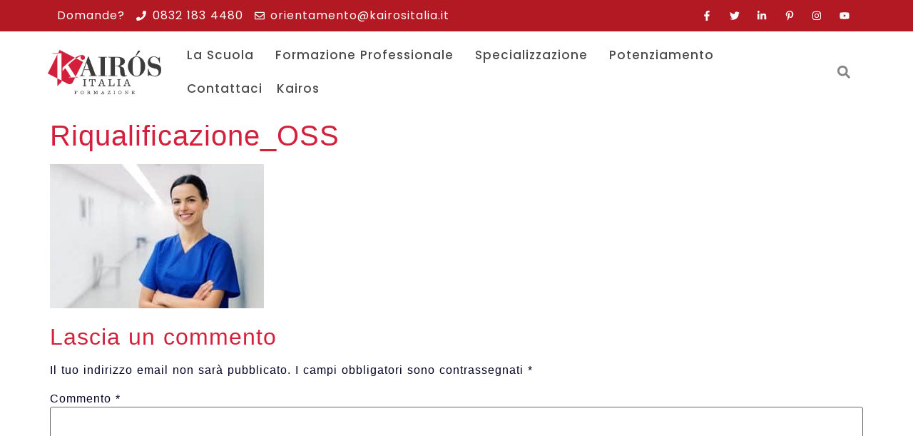

--- FILE ---
content_type: text/html; charset=UTF-8
request_url: https://formazione.kairositalia.it/corsi/riqualificazione-oss/attachment/riqualificazione_oss/
body_size: 93703
content:
<!doctype html>
<html dir="ltr" lang="it-IT" prefix="og: https://ogp.me/ns#">
<head> <script>
var gform;gform||(document.addEventListener("gform_main_scripts_loaded",function(){gform.scriptsLoaded=!0}),document.addEventListener("gform/theme/scripts_loaded",function(){gform.themeScriptsLoaded=!0}),window.addEventListener("DOMContentLoaded",function(){gform.domLoaded=!0}),gform={domLoaded:!1,scriptsLoaded:!1,themeScriptsLoaded:!1,isFormEditor:()=>"function"==typeof InitializeEditor,callIfLoaded:function(o){return!(!gform.domLoaded||!gform.scriptsLoaded||!gform.themeScriptsLoaded&&!gform.isFormEditor()||(gform.isFormEditor()&&console.warn("The use of gform.initializeOnLoaded() is deprecated in the form editor context and will be removed in Gravity Forms 3.1."),o(),0))},initializeOnLoaded:function(o){gform.callIfLoaded(o)||(document.addEventListener("gform_main_scripts_loaded",()=>{gform.scriptsLoaded=!0,gform.callIfLoaded(o)}),document.addEventListener("gform/theme/scripts_loaded",()=>{gform.themeScriptsLoaded=!0,gform.callIfLoaded(o)}),window.addEventListener("DOMContentLoaded",()=>{gform.domLoaded=!0,gform.callIfLoaded(o)}))},hooks:{action:{},filter:{}},addAction:function(o,r,e,t){gform.addHook("action",o,r,e,t)},addFilter:function(o,r,e,t){gform.addHook("filter",o,r,e,t)},doAction:function(o){gform.doHook("action",o,arguments)},applyFilters:function(o){return gform.doHook("filter",o,arguments)},removeAction:function(o,r){gform.removeHook("action",o,r)},removeFilter:function(o,r,e){gform.removeHook("filter",o,r,e)},addHook:function(o,r,e,t,n){null==gform.hooks[o][r]&&(gform.hooks[o][r]=[]);var d=gform.hooks[o][r];null==n&&(n=r+"_"+d.length),gform.hooks[o][r].push({tag:n,callable:e,priority:t=null==t?10:t})},doHook:function(r,o,e){var t;if(e=Array.prototype.slice.call(e,1),null!=gform.hooks[r][o]&&((o=gform.hooks[r][o]).sort(function(o,r){return o.priority-r.priority}),o.forEach(function(o){"function"!=typeof(t=o.callable)&&(t=window[t]),"action"==r?t.apply(null,e):e[0]=t.apply(null,e)})),"filter"==r)return e[0]},removeHook:function(o,r,t,n){var e;null!=gform.hooks[o][r]&&(e=(e=gform.hooks[o][r]).filter(function(o,r,e){return!!(null!=n&&n!=o.tag||null!=t&&t!=o.priority)}),gform.hooks[o][r]=e)}});
</script>
<meta charset="UTF-8"><script>if(navigator.userAgent.match(/MSIE|Internet Explorer/i)||navigator.userAgent.match(/Trident\/7\..*?rv:11/i)){var href=document.location.href;if(!href.match(/[?&]nowprocket/)){if(href.indexOf("?")==-1){if(href.indexOf("#")==-1){document.location.href=href+"?nowprocket=1"}else{document.location.href=href.replace("#","?nowprocket=1#")}}else{if(href.indexOf("#")==-1){document.location.href=href+"&nowprocket=1"}else{document.location.href=href.replace("#","&nowprocket=1#")}}}}</script><script>(()=>{class RocketLazyLoadScripts{constructor(){this.v="2.0.4",this.userEvents=["keydown","keyup","mousedown","mouseup","mousemove","mouseover","mouseout","touchmove","touchstart","touchend","touchcancel","wheel","click","dblclick","input"],this.attributeEvents=["onblur","onclick","oncontextmenu","ondblclick","onfocus","onmousedown","onmouseenter","onmouseleave","onmousemove","onmouseout","onmouseover","onmouseup","onmousewheel","onscroll","onsubmit"]}async t(){this.i(),this.o(),/iP(ad|hone)/.test(navigator.userAgent)&&this.h(),this.u(),this.l(this),this.m(),this.k(this),this.p(this),this._(),await Promise.all([this.R(),this.L()]),this.lastBreath=Date.now(),this.S(this),this.P(),this.D(),this.O(),this.M(),await this.C(this.delayedScripts.normal),await this.C(this.delayedScripts.defer),await this.C(this.delayedScripts.async),await this.T(),await this.F(),await this.j(),await this.A(),window.dispatchEvent(new Event("rocket-allScriptsLoaded")),this.everythingLoaded=!0,this.lastTouchEnd&&await new Promise(t=>setTimeout(t,500-Date.now()+this.lastTouchEnd)),this.I(),this.H(),this.U(),this.W()}i(){this.CSPIssue=sessionStorage.getItem("rocketCSPIssue"),document.addEventListener("securitypolicyviolation",t=>{this.CSPIssue||"script-src-elem"!==t.violatedDirective||"data"!==t.blockedURI||(this.CSPIssue=!0,sessionStorage.setItem("rocketCSPIssue",!0))},{isRocket:!0})}o(){window.addEventListener("pageshow",t=>{this.persisted=t.persisted,this.realWindowLoadedFired=!0},{isRocket:!0}),window.addEventListener("pagehide",()=>{this.onFirstUserAction=null},{isRocket:!0})}h(){let t;function e(e){t=e}window.addEventListener("touchstart",e,{isRocket:!0}),window.addEventListener("touchend",function i(o){o.changedTouches[0]&&t.changedTouches[0]&&Math.abs(o.changedTouches[0].pageX-t.changedTouches[0].pageX)<10&&Math.abs(o.changedTouches[0].pageY-t.changedTouches[0].pageY)<10&&o.timeStamp-t.timeStamp<200&&(window.removeEventListener("touchstart",e,{isRocket:!0}),window.removeEventListener("touchend",i,{isRocket:!0}),"INPUT"===o.target.tagName&&"text"===o.target.type||(o.target.dispatchEvent(new TouchEvent("touchend",{target:o.target,bubbles:!0})),o.target.dispatchEvent(new MouseEvent("mouseover",{target:o.target,bubbles:!0})),o.target.dispatchEvent(new PointerEvent("click",{target:o.target,bubbles:!0,cancelable:!0,detail:1,clientX:o.changedTouches[0].clientX,clientY:o.changedTouches[0].clientY})),event.preventDefault()))},{isRocket:!0})}q(t){this.userActionTriggered||("mousemove"!==t.type||this.firstMousemoveIgnored?"keyup"===t.type||"mouseover"===t.type||"mouseout"===t.type||(this.userActionTriggered=!0,this.onFirstUserAction&&this.onFirstUserAction()):this.firstMousemoveIgnored=!0),"click"===t.type&&t.preventDefault(),t.stopPropagation(),t.stopImmediatePropagation(),"touchstart"===this.lastEvent&&"touchend"===t.type&&(this.lastTouchEnd=Date.now()),"click"===t.type&&(this.lastTouchEnd=0),this.lastEvent=t.type,t.composedPath&&t.composedPath()[0].getRootNode()instanceof ShadowRoot&&(t.rocketTarget=t.composedPath()[0]),this.savedUserEvents.push(t)}u(){this.savedUserEvents=[],this.userEventHandler=this.q.bind(this),this.userEvents.forEach(t=>window.addEventListener(t,this.userEventHandler,{passive:!1,isRocket:!0})),document.addEventListener("visibilitychange",this.userEventHandler,{isRocket:!0})}U(){this.userEvents.forEach(t=>window.removeEventListener(t,this.userEventHandler,{passive:!1,isRocket:!0})),document.removeEventListener("visibilitychange",this.userEventHandler,{isRocket:!0}),this.savedUserEvents.forEach(t=>{(t.rocketTarget||t.target).dispatchEvent(new window[t.constructor.name](t.type,t))})}m(){const t="return false",e=Array.from(this.attributeEvents,t=>"data-rocket-"+t),i="["+this.attributeEvents.join("],[")+"]",o="[data-rocket-"+this.attributeEvents.join("],[data-rocket-")+"]",s=(e,i,o)=>{o&&o!==t&&(e.setAttribute("data-rocket-"+i,o),e["rocket"+i]=new Function("event",o),e.setAttribute(i,t))};new MutationObserver(t=>{for(const n of t)"attributes"===n.type&&(n.attributeName.startsWith("data-rocket-")||this.everythingLoaded?n.attributeName.startsWith("data-rocket-")&&this.everythingLoaded&&this.N(n.target,n.attributeName.substring(12)):s(n.target,n.attributeName,n.target.getAttribute(n.attributeName))),"childList"===n.type&&n.addedNodes.forEach(t=>{if(t.nodeType===Node.ELEMENT_NODE)if(this.everythingLoaded)for(const i of[t,...t.querySelectorAll(o)])for(const t of i.getAttributeNames())e.includes(t)&&this.N(i,t.substring(12));else for(const e of[t,...t.querySelectorAll(i)])for(const t of e.getAttributeNames())this.attributeEvents.includes(t)&&s(e,t,e.getAttribute(t))})}).observe(document,{subtree:!0,childList:!0,attributeFilter:[...this.attributeEvents,...e]})}I(){this.attributeEvents.forEach(t=>{document.querySelectorAll("[data-rocket-"+t+"]").forEach(e=>{this.N(e,t)})})}N(t,e){const i=t.getAttribute("data-rocket-"+e);i&&(t.setAttribute(e,i),t.removeAttribute("data-rocket-"+e))}k(t){Object.defineProperty(HTMLElement.prototype,"onclick",{get(){return this.rocketonclick||null},set(e){this.rocketonclick=e,this.setAttribute(t.everythingLoaded?"onclick":"data-rocket-onclick","this.rocketonclick(event)")}})}S(t){function e(e,i){let o=e[i];e[i]=null,Object.defineProperty(e,i,{get:()=>o,set(s){t.everythingLoaded?o=s:e["rocket"+i]=o=s}})}e(document,"onreadystatechange"),e(window,"onload"),e(window,"onpageshow");try{Object.defineProperty(document,"readyState",{get:()=>t.rocketReadyState,set(e){t.rocketReadyState=e},configurable:!0}),document.readyState="loading"}catch(t){console.log("WPRocket DJE readyState conflict, bypassing")}}l(t){this.originalAddEventListener=EventTarget.prototype.addEventListener,this.originalRemoveEventListener=EventTarget.prototype.removeEventListener,this.savedEventListeners=[],EventTarget.prototype.addEventListener=function(e,i,o){o&&o.isRocket||!t.B(e,this)&&!t.userEvents.includes(e)||t.B(e,this)&&!t.userActionTriggered||e.startsWith("rocket-")||t.everythingLoaded?t.originalAddEventListener.call(this,e,i,o):(t.savedEventListeners.push({target:this,remove:!1,type:e,func:i,options:o}),"mouseenter"!==e&&"mouseleave"!==e||t.originalAddEventListener.call(this,e,t.savedUserEvents.push,o))},EventTarget.prototype.removeEventListener=function(e,i,o){o&&o.isRocket||!t.B(e,this)&&!t.userEvents.includes(e)||t.B(e,this)&&!t.userActionTriggered||e.startsWith("rocket-")||t.everythingLoaded?t.originalRemoveEventListener.call(this,e,i,o):t.savedEventListeners.push({target:this,remove:!0,type:e,func:i,options:o})}}J(t,e){this.savedEventListeners=this.savedEventListeners.filter(i=>{let o=i.type,s=i.target||window;return e!==o||t!==s||(this.B(o,s)&&(i.type="rocket-"+o),this.$(i),!1)})}H(){EventTarget.prototype.addEventListener=this.originalAddEventListener,EventTarget.prototype.removeEventListener=this.originalRemoveEventListener,this.savedEventListeners.forEach(t=>this.$(t))}$(t){t.remove?this.originalRemoveEventListener.call(t.target,t.type,t.func,t.options):this.originalAddEventListener.call(t.target,t.type,t.func,t.options)}p(t){let e;function i(e){return t.everythingLoaded?e:e.split(" ").map(t=>"load"===t||t.startsWith("load.")?"rocket-jquery-load":t).join(" ")}function o(o){function s(e){const s=o.fn[e];o.fn[e]=o.fn.init.prototype[e]=function(){return this[0]===window&&t.userActionTriggered&&("string"==typeof arguments[0]||arguments[0]instanceof String?arguments[0]=i(arguments[0]):"object"==typeof arguments[0]&&Object.keys(arguments[0]).forEach(t=>{const e=arguments[0][t];delete arguments[0][t],arguments[0][i(t)]=e})),s.apply(this,arguments),this}}if(o&&o.fn&&!t.allJQueries.includes(o)){const e={DOMContentLoaded:[],"rocket-DOMContentLoaded":[]};for(const t in e)document.addEventListener(t,()=>{e[t].forEach(t=>t())},{isRocket:!0});o.fn.ready=o.fn.init.prototype.ready=function(i){function s(){parseInt(o.fn.jquery)>2?setTimeout(()=>i.bind(document)(o)):i.bind(document)(o)}return"function"==typeof i&&(t.realDomReadyFired?!t.userActionTriggered||t.fauxDomReadyFired?s():e["rocket-DOMContentLoaded"].push(s):e.DOMContentLoaded.push(s)),o([])},s("on"),s("one"),s("off"),t.allJQueries.push(o)}e=o}t.allJQueries=[],o(window.jQuery),Object.defineProperty(window,"jQuery",{get:()=>e,set(t){o(t)}})}P(){const t=new Map;document.write=document.writeln=function(e){const i=document.currentScript,o=document.createRange(),s=i.parentElement;let n=t.get(i);void 0===n&&(n=i.nextSibling,t.set(i,n));const c=document.createDocumentFragment();o.setStart(c,0),c.appendChild(o.createContextualFragment(e)),s.insertBefore(c,n)}}async R(){return new Promise(t=>{this.userActionTriggered?t():this.onFirstUserAction=t})}async L(){return new Promise(t=>{document.addEventListener("DOMContentLoaded",()=>{this.realDomReadyFired=!0,t()},{isRocket:!0})})}async j(){return this.realWindowLoadedFired?Promise.resolve():new Promise(t=>{window.addEventListener("load",t,{isRocket:!0})})}M(){this.pendingScripts=[];this.scriptsMutationObserver=new MutationObserver(t=>{for(const e of t)e.addedNodes.forEach(t=>{"SCRIPT"!==t.tagName||t.noModule||t.isWPRocket||this.pendingScripts.push({script:t,promise:new Promise(e=>{const i=()=>{const i=this.pendingScripts.findIndex(e=>e.script===t);i>=0&&this.pendingScripts.splice(i,1),e()};t.addEventListener("load",i,{isRocket:!0}),t.addEventListener("error",i,{isRocket:!0}),setTimeout(i,1e3)})})})}),this.scriptsMutationObserver.observe(document,{childList:!0,subtree:!0})}async F(){await this.X(),this.pendingScripts.length?(await this.pendingScripts[0].promise,await this.F()):this.scriptsMutationObserver.disconnect()}D(){this.delayedScripts={normal:[],async:[],defer:[]},document.querySelectorAll("script[type$=rocketlazyloadscript]").forEach(t=>{t.hasAttribute("data-rocket-src")?t.hasAttribute("async")&&!1!==t.async?this.delayedScripts.async.push(t):t.hasAttribute("defer")&&!1!==t.defer||"module"===t.getAttribute("data-rocket-type")?this.delayedScripts.defer.push(t):this.delayedScripts.normal.push(t):this.delayedScripts.normal.push(t)})}async _(){await this.L();let t=[];document.querySelectorAll("script[type$=rocketlazyloadscript][data-rocket-src]").forEach(e=>{let i=e.getAttribute("data-rocket-src");if(i&&!i.startsWith("data:")){i.startsWith("//")&&(i=location.protocol+i);try{const o=new URL(i).origin;o!==location.origin&&t.push({src:o,crossOrigin:e.crossOrigin||"module"===e.getAttribute("data-rocket-type")})}catch(t){}}}),t=[...new Map(t.map(t=>[JSON.stringify(t),t])).values()],this.Y(t,"preconnect")}async G(t){if(await this.K(),!0!==t.noModule||!("noModule"in HTMLScriptElement.prototype))return new Promise(e=>{let i;function o(){(i||t).setAttribute("data-rocket-status","executed"),e()}try{if(navigator.userAgent.includes("Firefox/")||""===navigator.vendor||this.CSPIssue)i=document.createElement("script"),[...t.attributes].forEach(t=>{let e=t.nodeName;"type"!==e&&("data-rocket-type"===e&&(e="type"),"data-rocket-src"===e&&(e="src"),i.setAttribute(e,t.nodeValue))}),t.text&&(i.text=t.text),t.nonce&&(i.nonce=t.nonce),i.hasAttribute("src")?(i.addEventListener("load",o,{isRocket:!0}),i.addEventListener("error",()=>{i.setAttribute("data-rocket-status","failed-network"),e()},{isRocket:!0}),setTimeout(()=>{i.isConnected||e()},1)):(i.text=t.text,o()),i.isWPRocket=!0,t.parentNode.replaceChild(i,t);else{const i=t.getAttribute("data-rocket-type"),s=t.getAttribute("data-rocket-src");i?(t.type=i,t.removeAttribute("data-rocket-type")):t.removeAttribute("type"),t.addEventListener("load",o,{isRocket:!0}),t.addEventListener("error",i=>{this.CSPIssue&&i.target.src.startsWith("data:")?(console.log("WPRocket: CSP fallback activated"),t.removeAttribute("src"),this.G(t).then(e)):(t.setAttribute("data-rocket-status","failed-network"),e())},{isRocket:!0}),s?(t.fetchPriority="high",t.removeAttribute("data-rocket-src"),t.src=s):t.src="data:text/javascript;base64,"+window.btoa(unescape(encodeURIComponent(t.text)))}}catch(i){t.setAttribute("data-rocket-status","failed-transform"),e()}});t.setAttribute("data-rocket-status","skipped")}async C(t){const e=t.shift();return e?(e.isConnected&&await this.G(e),this.C(t)):Promise.resolve()}O(){this.Y([...this.delayedScripts.normal,...this.delayedScripts.defer,...this.delayedScripts.async],"preload")}Y(t,e){this.trash=this.trash||[];let i=!0;var o=document.createDocumentFragment();t.forEach(t=>{const s=t.getAttribute&&t.getAttribute("data-rocket-src")||t.src;if(s&&!s.startsWith("data:")){const n=document.createElement("link");n.href=s,n.rel=e,"preconnect"!==e&&(n.as="script",n.fetchPriority=i?"high":"low"),t.getAttribute&&"module"===t.getAttribute("data-rocket-type")&&(n.crossOrigin=!0),t.crossOrigin&&(n.crossOrigin=t.crossOrigin),t.integrity&&(n.integrity=t.integrity),t.nonce&&(n.nonce=t.nonce),o.appendChild(n),this.trash.push(n),i=!1}}),document.head.appendChild(o)}W(){this.trash.forEach(t=>t.remove())}async T(){try{document.readyState="interactive"}catch(t){}this.fauxDomReadyFired=!0;try{await this.K(),this.J(document,"readystatechange"),document.dispatchEvent(new Event("rocket-readystatechange")),await this.K(),document.rocketonreadystatechange&&document.rocketonreadystatechange(),await this.K(),this.J(document,"DOMContentLoaded"),document.dispatchEvent(new Event("rocket-DOMContentLoaded")),await this.K(),this.J(window,"DOMContentLoaded"),window.dispatchEvent(new Event("rocket-DOMContentLoaded"))}catch(t){console.error(t)}}async A(){try{document.readyState="complete"}catch(t){}try{await this.K(),this.J(document,"readystatechange"),document.dispatchEvent(new Event("rocket-readystatechange")),await this.K(),document.rocketonreadystatechange&&document.rocketonreadystatechange(),await this.K(),this.J(window,"load"),window.dispatchEvent(new Event("rocket-load")),await this.K(),window.rocketonload&&window.rocketonload(),await this.K(),this.allJQueries.forEach(t=>t(window).trigger("rocket-jquery-load")),await this.K(),this.J(window,"pageshow");const t=new Event("rocket-pageshow");t.persisted=this.persisted,window.dispatchEvent(t),await this.K(),window.rocketonpageshow&&window.rocketonpageshow({persisted:this.persisted})}catch(t){console.error(t)}}async K(){Date.now()-this.lastBreath>45&&(await this.X(),this.lastBreath=Date.now())}async X(){return document.hidden?new Promise(t=>setTimeout(t)):new Promise(t=>requestAnimationFrame(t))}B(t,e){return e===document&&"readystatechange"===t||(e===document&&"DOMContentLoaded"===t||(e===window&&"DOMContentLoaded"===t||(e===window&&"load"===t||e===window&&"pageshow"===t)))}static run(){(new RocketLazyLoadScripts).t()}}RocketLazyLoadScripts.run()})();</script>
	
	<meta name="viewport" content="width=device-width, initial-scale=1">
	<link rel="profile" href="https://gmpg.org/xfn/11">
	<title>Riqualificazione_OSS | Formazione Kairos</title>
<style id="wpr-usedcss">img.emoji{display:inline!important;border:none!important;box-shadow:none!important;height:1em!important;width:1em!important;margin:0 .07em!important;vertical-align:-.1em!important;background:0 0!important;padding:0!important}:where(.wp-block-button__link){border-radius:9999px;box-shadow:none;padding:calc(.667em + 2px) calc(1.333em + 2px);text-decoration:none}:root :where(.wp-block-button .wp-block-button__link.is-style-outline),:root :where(.wp-block-button.is-style-outline>.wp-block-button__link){border:2px solid;padding:.667em 1.333em}:root :where(.wp-block-button .wp-block-button__link.is-style-outline:not(.has-text-color)),:root :where(.wp-block-button.is-style-outline>.wp-block-button__link:not(.has-text-color)){color:currentColor}:root :where(.wp-block-button .wp-block-button__link.is-style-outline:not(.has-background)),:root :where(.wp-block-button.is-style-outline>.wp-block-button__link:not(.has-background)){background-color:initial;background-image:none}:where(.wp-block-calendar table:not(.has-background) th){background:#ddd}:where(.wp-block-columns){margin-bottom:1.75em}:where(.wp-block-columns.has-background){padding:1.25em 2.375em}:where(.wp-block-post-comments input[type=submit]){border:none}:where(.wp-block-cover-image:not(.has-text-color)),:where(.wp-block-cover:not(.has-text-color)){color:#fff}:where(.wp-block-cover-image.is-light:not(.has-text-color)),:where(.wp-block-cover.is-light:not(.has-text-color)){color:#000}:root :where(.wp-block-cover h1:not(.has-text-color)),:root :where(.wp-block-cover h2:not(.has-text-color)),:root :where(.wp-block-cover h3:not(.has-text-color)),:root :where(.wp-block-cover h4:not(.has-text-color)),:root :where(.wp-block-cover h5:not(.has-text-color)),:root :where(.wp-block-cover h6:not(.has-text-color)),:root :where(.wp-block-cover p:not(.has-text-color)){color:inherit}:where(.wp-block-file){margin-bottom:1.5em}:where(.wp-block-file__button){border-radius:2em;display:inline-block;padding:.5em 1em}:where(.wp-block-file__button):is(a):active,:where(.wp-block-file__button):is(a):focus,:where(.wp-block-file__button):is(a):hover,:where(.wp-block-file__button):is(a):visited{box-shadow:none;color:#fff;opacity:.85;text-decoration:none}:where(.wp-block-group.wp-block-group-is-layout-constrained){position:relative}:root :where(.wp-block-image.is-style-rounded img,.wp-block-image .is-style-rounded img){border-radius:9999px}:where(.wp-block-latest-comments:not([style*=line-height] .wp-block-latest-comments__comment)){line-height:1.1}:where(.wp-block-latest-comments:not([style*=line-height] .wp-block-latest-comments__comment-excerpt p)){line-height:1.8}:root :where(.wp-block-latest-posts.is-grid){padding:0}:root :where(.wp-block-latest-posts.wp-block-latest-posts__list){padding-left:0}ul{box-sizing:border-box}:root :where(ul.has-background,ol.has-background){padding:1.25em 2.375em}:where(.wp-block-navigation.has-background .wp-block-navigation-item a:not(.wp-element-button)),:where(.wp-block-navigation.has-background .wp-block-navigation-submenu a:not(.wp-element-button)){padding:.5em 1em}:where(.wp-block-navigation .wp-block-navigation__submenu-container .wp-block-navigation-item a:not(.wp-element-button)),:where(.wp-block-navigation .wp-block-navigation__submenu-container .wp-block-navigation-submenu a:not(.wp-element-button)),:where(.wp-block-navigation .wp-block-navigation__submenu-container .wp-block-navigation-submenu button.wp-block-navigation-item__content),:where(.wp-block-navigation .wp-block-navigation__submenu-container .wp-block-pages-list__item button.wp-block-navigation-item__content){padding:.5em 1em}:root :where(p.has-background){padding:1.25em 2.375em}:where(p.has-text-color:not(.has-link-color)) a{color:inherit}:where(.wp-block-post-comments-form) input:not([type=submit]),:where(.wp-block-post-comments-form) textarea{border:1px solid #949494;font-family:inherit;font-size:1em}:where(.wp-block-post-comments-form) input:where(:not([type=submit]):not([type=checkbox])),:where(.wp-block-post-comments-form) textarea{padding:calc(.667em + 2px)}:where(.wp-block-post-excerpt){margin-bottom:var(--wp--style--block-gap);margin-top:var(--wp--style--block-gap)}:where(.wp-block-preformatted.has-background){padding:1.25em 2.375em}:where(.wp-block-search__button){border:1px solid #ccc;padding:6px 10px}:where(.wp-block-search__input){font-family:inherit;font-size:inherit;font-style:inherit;font-weight:inherit;letter-spacing:inherit;line-height:inherit;text-transform:inherit}:where(.wp-block-search__button-inside .wp-block-search__inside-wrapper){border:1px solid #949494;box-sizing:border-box;padding:4px}:where(.wp-block-search__button-inside .wp-block-search__inside-wrapper) .wp-block-search__input{border:none;border-radius:0;padding:0 4px}:where(.wp-block-search__button-inside .wp-block-search__inside-wrapper) .wp-block-search__input:focus{outline:0}:where(.wp-block-search__button-inside .wp-block-search__inside-wrapper) :where(.wp-block-search__button){padding:4px 8px}:root :where(.wp-block-separator.is-style-dots){height:auto;line-height:1;text-align:center}:root :where(.wp-block-separator.is-style-dots):before{color:currentColor;content:"···";font-family:serif;font-size:1.5em;letter-spacing:2em;padding-left:2em}:root :where(.wp-block-site-logo.is-style-rounded){border-radius:9999px}:root :where(.wp-block-site-title a){color:inherit}:where(.wp-block-social-links:not(.is-style-logos-only)) .wp-social-link{background-color:#f0f0f0;color:#444}:where(.wp-block-social-links:not(.is-style-logos-only)) .wp-social-link-amazon{background-color:#f90;color:#fff}:where(.wp-block-social-links:not(.is-style-logos-only)) .wp-social-link-bandcamp{background-color:#1ea0c3;color:#fff}:where(.wp-block-social-links:not(.is-style-logos-only)) .wp-social-link-behance{background-color:#0757fe;color:#fff}:where(.wp-block-social-links:not(.is-style-logos-only)) .wp-social-link-bluesky{background-color:#0a7aff;color:#fff}:where(.wp-block-social-links:not(.is-style-logos-only)) .wp-social-link-codepen{background-color:#1e1f26;color:#fff}:where(.wp-block-social-links:not(.is-style-logos-only)) .wp-social-link-deviantart{background-color:#02e49b;color:#fff}:where(.wp-block-social-links:not(.is-style-logos-only)) .wp-social-link-dribbble{background-color:#e94c89;color:#fff}:where(.wp-block-social-links:not(.is-style-logos-only)) .wp-social-link-dropbox{background-color:#4280ff;color:#fff}:where(.wp-block-social-links:not(.is-style-logos-only)) .wp-social-link-etsy{background-color:#f45800;color:#fff}:where(.wp-block-social-links:not(.is-style-logos-only)) .wp-social-link-facebook{background-color:#1778f2;color:#fff}:where(.wp-block-social-links:not(.is-style-logos-only)) .wp-social-link-fivehundredpx{background-color:#000;color:#fff}:where(.wp-block-social-links:not(.is-style-logos-only)) .wp-social-link-flickr{background-color:#0461dd;color:#fff}:where(.wp-block-social-links:not(.is-style-logos-only)) .wp-social-link-foursquare{background-color:#e65678;color:#fff}:where(.wp-block-social-links:not(.is-style-logos-only)) .wp-social-link-github{background-color:#24292d;color:#fff}:where(.wp-block-social-links:not(.is-style-logos-only)) .wp-social-link-goodreads{background-color:#eceadd;color:#382110}:where(.wp-block-social-links:not(.is-style-logos-only)) .wp-social-link-google{background-color:#ea4434;color:#fff}:where(.wp-block-social-links:not(.is-style-logos-only)) .wp-social-link-gravatar{background-color:#1d4fc4;color:#fff}:where(.wp-block-social-links:not(.is-style-logos-only)) .wp-social-link-instagram{background-color:#f00075;color:#fff}:where(.wp-block-social-links:not(.is-style-logos-only)) .wp-social-link-lastfm{background-color:#e21b24;color:#fff}:where(.wp-block-social-links:not(.is-style-logos-only)) .wp-social-link-linkedin{background-color:#0d66c2;color:#fff}:where(.wp-block-social-links:not(.is-style-logos-only)) .wp-social-link-mastodon{background-color:#3288d4;color:#fff}:where(.wp-block-social-links:not(.is-style-logos-only)) .wp-social-link-medium{background-color:#000;color:#fff}:where(.wp-block-social-links:not(.is-style-logos-only)) .wp-social-link-meetup{background-color:#f6405f;color:#fff}:where(.wp-block-social-links:not(.is-style-logos-only)) .wp-social-link-patreon{background-color:#000;color:#fff}:where(.wp-block-social-links:not(.is-style-logos-only)) .wp-social-link-pinterest{background-color:#e60122;color:#fff}:where(.wp-block-social-links:not(.is-style-logos-only)) .wp-social-link-pocket{background-color:#ef4155;color:#fff}:where(.wp-block-social-links:not(.is-style-logos-only)) .wp-social-link-reddit{background-color:#ff4500;color:#fff}:where(.wp-block-social-links:not(.is-style-logos-only)) .wp-social-link-skype{background-color:#0478d7;color:#fff}:where(.wp-block-social-links:not(.is-style-logos-only)) .wp-social-link-snapchat{background-color:#fefc00;color:#fff;stroke:#000}:where(.wp-block-social-links:not(.is-style-logos-only)) .wp-social-link-soundcloud{background-color:#ff5600;color:#fff}:where(.wp-block-social-links:not(.is-style-logos-only)) .wp-social-link-spotify{background-color:#1bd760;color:#fff}:where(.wp-block-social-links:not(.is-style-logos-only)) .wp-social-link-telegram{background-color:#2aabee;color:#fff}:where(.wp-block-social-links:not(.is-style-logos-only)) .wp-social-link-threads{background-color:#000;color:#fff}:where(.wp-block-social-links:not(.is-style-logos-only)) .wp-social-link-tiktok{background-color:#000;color:#fff}:where(.wp-block-social-links:not(.is-style-logos-only)) .wp-social-link-tumblr{background-color:#011835;color:#fff}:where(.wp-block-social-links:not(.is-style-logos-only)) .wp-social-link-twitch{background-color:#6440a4;color:#fff}:where(.wp-block-social-links:not(.is-style-logos-only)) .wp-social-link-twitter{background-color:#1da1f2;color:#fff}:where(.wp-block-social-links:not(.is-style-logos-only)) .wp-social-link-vimeo{background-color:#1eb7ea;color:#fff}:where(.wp-block-social-links:not(.is-style-logos-only)) .wp-social-link-vk{background-color:#4680c2;color:#fff}:where(.wp-block-social-links:not(.is-style-logos-only)) .wp-social-link-wordpress{background-color:#3499cd;color:#fff}:where(.wp-block-social-links:not(.is-style-logos-only)) .wp-social-link-whatsapp{background-color:#25d366;color:#fff}:where(.wp-block-social-links:not(.is-style-logos-only)) .wp-social-link-x{background-color:#000;color:#fff}:where(.wp-block-social-links:not(.is-style-logos-only)) .wp-social-link-yelp{background-color:#d32422;color:#fff}:where(.wp-block-social-links:not(.is-style-logos-only)) .wp-social-link-youtube{background-color:red;color:#fff}:where(.wp-block-social-links.is-style-logos-only) .wp-social-link{background:0 0}:where(.wp-block-social-links.is-style-logos-only) .wp-social-link svg{height:1.25em;width:1.25em}:where(.wp-block-social-links.is-style-logos-only) .wp-social-link-amazon{color:#f90}:where(.wp-block-social-links.is-style-logos-only) .wp-social-link-bandcamp{color:#1ea0c3}:where(.wp-block-social-links.is-style-logos-only) .wp-social-link-behance{color:#0757fe}:where(.wp-block-social-links.is-style-logos-only) .wp-social-link-bluesky{color:#0a7aff}:where(.wp-block-social-links.is-style-logos-only) .wp-social-link-codepen{color:#1e1f26}:where(.wp-block-social-links.is-style-logos-only) .wp-social-link-deviantart{color:#02e49b}:where(.wp-block-social-links.is-style-logos-only) .wp-social-link-dribbble{color:#e94c89}:where(.wp-block-social-links.is-style-logos-only) .wp-social-link-dropbox{color:#4280ff}:where(.wp-block-social-links.is-style-logos-only) .wp-social-link-etsy{color:#f45800}:where(.wp-block-social-links.is-style-logos-only) .wp-social-link-facebook{color:#1778f2}:where(.wp-block-social-links.is-style-logos-only) .wp-social-link-fivehundredpx{color:#000}:where(.wp-block-social-links.is-style-logos-only) .wp-social-link-flickr{color:#0461dd}:where(.wp-block-social-links.is-style-logos-only) .wp-social-link-foursquare{color:#e65678}:where(.wp-block-social-links.is-style-logos-only) .wp-social-link-github{color:#24292d}:where(.wp-block-social-links.is-style-logos-only) .wp-social-link-goodreads{color:#382110}:where(.wp-block-social-links.is-style-logos-only) .wp-social-link-google{color:#ea4434}:where(.wp-block-social-links.is-style-logos-only) .wp-social-link-gravatar{color:#1d4fc4}:where(.wp-block-social-links.is-style-logos-only) .wp-social-link-instagram{color:#f00075}:where(.wp-block-social-links.is-style-logos-only) .wp-social-link-lastfm{color:#e21b24}:where(.wp-block-social-links.is-style-logos-only) .wp-social-link-linkedin{color:#0d66c2}:where(.wp-block-social-links.is-style-logos-only) .wp-social-link-mastodon{color:#3288d4}:where(.wp-block-social-links.is-style-logos-only) .wp-social-link-medium{color:#000}:where(.wp-block-social-links.is-style-logos-only) .wp-social-link-meetup{color:#f6405f}:where(.wp-block-social-links.is-style-logos-only) .wp-social-link-patreon{color:#000}:where(.wp-block-social-links.is-style-logos-only) .wp-social-link-pinterest{color:#e60122}:where(.wp-block-social-links.is-style-logos-only) .wp-social-link-pocket{color:#ef4155}:where(.wp-block-social-links.is-style-logos-only) .wp-social-link-reddit{color:#ff4500}:where(.wp-block-social-links.is-style-logos-only) .wp-social-link-skype{color:#0478d7}:where(.wp-block-social-links.is-style-logos-only) .wp-social-link-snapchat{color:#fff;stroke:#000}:where(.wp-block-social-links.is-style-logos-only) .wp-social-link-soundcloud{color:#ff5600}:where(.wp-block-social-links.is-style-logos-only) .wp-social-link-spotify{color:#1bd760}:where(.wp-block-social-links.is-style-logos-only) .wp-social-link-telegram{color:#2aabee}:where(.wp-block-social-links.is-style-logos-only) .wp-social-link-threads{color:#000}:where(.wp-block-social-links.is-style-logos-only) .wp-social-link-tiktok{color:#000}:where(.wp-block-social-links.is-style-logos-only) .wp-social-link-tumblr{color:#011835}:where(.wp-block-social-links.is-style-logos-only) .wp-social-link-twitch{color:#6440a4}:where(.wp-block-social-links.is-style-logos-only) .wp-social-link-twitter{color:#1da1f2}:where(.wp-block-social-links.is-style-logos-only) .wp-social-link-vimeo{color:#1eb7ea}:where(.wp-block-social-links.is-style-logos-only) .wp-social-link-vk{color:#4680c2}:where(.wp-block-social-links.is-style-logos-only) .wp-social-link-whatsapp{color:#25d366}:where(.wp-block-social-links.is-style-logos-only) .wp-social-link-wordpress{color:#3499cd}:where(.wp-block-social-links.is-style-logos-only) .wp-social-link-x{color:#000}:where(.wp-block-social-links.is-style-logos-only) .wp-social-link-yelp{color:#d32422}:where(.wp-block-social-links.is-style-logos-only) .wp-social-link-youtube{color:red}:root :where(.wp-block-social-links .wp-social-link a){padding:.25em}:root :where(.wp-block-social-links.is-style-logos-only .wp-social-link a){padding:0}:root :where(.wp-block-social-links.is-style-pill-shape .wp-social-link a){padding-left:.66667em;padding-right:.66667em}:root :where(.wp-block-tag-cloud.is-style-outline){display:flex;flex-wrap:wrap;gap:1ch}:root :where(.wp-block-tag-cloud.is-style-outline a){border:1px solid;font-size:unset!important;margin-right:0;padding:1ch 2ch;text-decoration:none!important}:where(.wp-block-term-description){margin-bottom:var(--wp--style--block-gap);margin-top:var(--wp--style--block-gap)}:where(pre.wp-block-verse){font-family:inherit}:root{--wp--preset--font-size--normal:16px;--wp--preset--font-size--huge:42px}.screen-reader-text{border:0;clip:rect(1px,1px,1px,1px);clip-path:inset(50%);height:1px;margin:-1px;overflow:hidden;padding:0;position:absolute;width:1px;word-wrap:normal!important}.screen-reader-text:focus{background-color:#ddd;clip:auto!important;clip-path:none;color:#444;display:block;font-size:1em;height:auto;left:5px;line-height:normal;padding:15px 23px 14px;text-decoration:none;top:5px;width:auto;z-index:100000}html :where(.has-border-color){border-style:solid}html :where([style*=border-top-color]){border-top-style:solid}html :where([style*=border-right-color]){border-right-style:solid}html :where([style*=border-bottom-color]){border-bottom-style:solid}html :where([style*=border-left-color]){border-left-style:solid}html :where([style*=border-width]){border-style:solid}html :where([style*=border-top-width]){border-top-style:solid}html :where([style*=border-right-width]){border-right-style:solid}html :where([style*=border-bottom-width]){border-bottom-style:solid}html :where([style*=border-left-width]){border-left-style:solid}html :where(img[class*=wp-image-]){height:auto;max-width:100%}:where(figure){margin:0 0 1em}html :where(.is-position-sticky){--wp-admin--admin-bar--position-offset:var(--wp-admin--admin-bar--height,0px)}@media screen and (max-width:600px){html :where(.is-position-sticky){--wp-admin--admin-bar--position-offset:0px}}:root{--wp--preset--aspect-ratio--square:1;--wp--preset--aspect-ratio--4-3:4/3;--wp--preset--aspect-ratio--3-4:3/4;--wp--preset--aspect-ratio--3-2:3/2;--wp--preset--aspect-ratio--2-3:2/3;--wp--preset--aspect-ratio--16-9:16/9;--wp--preset--aspect-ratio--9-16:9/16;--wp--preset--color--black:#000000;--wp--preset--color--cyan-bluish-gray:#abb8c3;--wp--preset--color--white:#ffffff;--wp--preset--color--pale-pink:#f78da7;--wp--preset--color--vivid-red:#cf2e2e;--wp--preset--color--luminous-vivid-orange:#ff6900;--wp--preset--color--luminous-vivid-amber:#fcb900;--wp--preset--color--light-green-cyan:#7bdcb5;--wp--preset--color--vivid-green-cyan:#00d084;--wp--preset--color--pale-cyan-blue:#8ed1fc;--wp--preset--color--vivid-cyan-blue:#0693e3;--wp--preset--color--vivid-purple:#9b51e0;--wp--preset--gradient--vivid-cyan-blue-to-vivid-purple:linear-gradient(135deg,rgba(6, 147, 227, 1) 0%,rgb(155, 81, 224) 100%);--wp--preset--gradient--light-green-cyan-to-vivid-green-cyan:linear-gradient(135deg,rgb(122, 220, 180) 0%,rgb(0, 208, 130) 100%);--wp--preset--gradient--luminous-vivid-amber-to-luminous-vivid-orange:linear-gradient(135deg,rgba(252, 185, 0, 1) 0%,rgba(255, 105, 0, 1) 100%);--wp--preset--gradient--luminous-vivid-orange-to-vivid-red:linear-gradient(135deg,rgba(255, 105, 0, 1) 0%,rgb(207, 46, 46) 100%);--wp--preset--gradient--very-light-gray-to-cyan-bluish-gray:linear-gradient(135deg,rgb(238, 238, 238) 0%,rgb(169, 184, 195) 100%);--wp--preset--gradient--cool-to-warm-spectrum:linear-gradient(135deg,rgb(74, 234, 220) 0%,rgb(151, 120, 209) 20%,rgb(207, 42, 186) 40%,rgb(238, 44, 130) 60%,rgb(251, 105, 98) 80%,rgb(254, 248, 76) 100%);--wp--preset--gradient--blush-light-purple:linear-gradient(135deg,rgb(255, 206, 236) 0%,rgb(152, 150, 240) 100%);--wp--preset--gradient--blush-bordeaux:linear-gradient(135deg,rgb(254, 205, 165) 0%,rgb(254, 45, 45) 50%,rgb(107, 0, 62) 100%);--wp--preset--gradient--luminous-dusk:linear-gradient(135deg,rgb(255, 203, 112) 0%,rgb(199, 81, 192) 50%,rgb(65, 88, 208) 100%);--wp--preset--gradient--pale-ocean:linear-gradient(135deg,rgb(255, 245, 203) 0%,rgb(182, 227, 212) 50%,rgb(51, 167, 181) 100%);--wp--preset--gradient--electric-grass:linear-gradient(135deg,rgb(202, 248, 128) 0%,rgb(113, 206, 126) 100%);--wp--preset--gradient--midnight:linear-gradient(135deg,rgb(2, 3, 129) 0%,rgb(40, 116, 252) 100%);--wp--preset--font-size--small:13px;--wp--preset--font-size--medium:20px;--wp--preset--font-size--large:36px;--wp--preset--font-size--x-large:42px;--wp--preset--spacing--20:0.44rem;--wp--preset--spacing--30:0.67rem;--wp--preset--spacing--40:1rem;--wp--preset--spacing--50:1.5rem;--wp--preset--spacing--60:2.25rem;--wp--preset--spacing--70:3.38rem;--wp--preset--spacing--80:5.06rem;--wp--preset--shadow--natural:6px 6px 9px rgba(0, 0, 0, .2);--wp--preset--shadow--deep:12px 12px 50px rgba(0, 0, 0, .4);--wp--preset--shadow--sharp:6px 6px 0px rgba(0, 0, 0, .2);--wp--preset--shadow--outlined:6px 6px 0px -3px rgba(255, 255, 255, 1),6px 6px rgba(0, 0, 0, 1);--wp--preset--shadow--crisp:6px 6px 0px rgba(0, 0, 0, 1)}:root{--wp--style--global--content-size:800px;--wp--style--global--wide-size:1200px}:where(body){margin:0}:where(.wp-site-blocks)>*{margin-block-start:24px;margin-block-end:0}:where(.wp-site-blocks)>:first-child{margin-block-start:0}:where(.wp-site-blocks)>:last-child{margin-block-end:0}:root{--wp--style--block-gap:24px}:root :where(.is-layout-flow)>:first-child{margin-block-start:0}:root :where(.is-layout-flow)>:last-child{margin-block-end:0}:root :where(.is-layout-flow)>*{margin-block-start:24px;margin-block-end:0}:root :where(.is-layout-constrained)>:first-child{margin-block-start:0}:root :where(.is-layout-constrained)>:last-child{margin-block-end:0}:root :where(.is-layout-constrained)>*{margin-block-start:24px;margin-block-end:0}:root :where(.is-layout-flex){gap:24px}:root :where(.is-layout-grid){gap:24px}body{padding-top:0;padding-right:0;padding-bottom:0;padding-left:0}a:where(:not(.wp-element-button)){text-decoration:underline}:root :where(.wp-element-button,.wp-block-button__link){background-color:#32373c;border-width:0;color:#fff;font-family:inherit;font-size:inherit;line-height:inherit;padding:calc(.667em + 2px) calc(1.333em + 2px);text-decoration:none}:root :where(.wp-block-pullquote){font-size:1.5em;line-height:1.6}#honeypot-field-url,input[class*=apbct].apbct_special_field{display:none!important}.apbct-tooltip{border-radius:5px;background:#d3d3d3}.comment-form-cookies-consent{width:100%;overflow:hidden}.apbct-tooltip{display:none;position:inherit;margin-top:5px;left:5px;opacity:.9}.apbct-popup-fade:before{content:'';background:#000;position:fixed;left:0;top:0;width:100%;height:100%;opacity:.7;z-index:9999}.apbct-popup{position:fixed;top:20%;left:50%;padding:20px;width:360px;margin-left:-200px;background:#fff;border:1px solid;border-radius:4px;z-index:99999;opacity:1}.apbct-check_email_exist-bad_email,.apbct-check_email_exist-good_email,.apbct-check_email_exist-load{z-index:9999;margin:0 6px;transition:none!important;background-size:contain;background-repeat:no-repeat;background-position-x:right;background-position-y:center;cursor:pointer}.apbct-check_email_exist-load{background-size:contain;background-image:url(https://formazione.kairositalia.it/wp-content/plugins/cleantalk-spam-protect/css/images/checking_email.gif)}.apbct-check_email_exist-block{position:fixed;display:block}.apbct-check_email_exist-good_email{background-image:url(https://formazione.kairositalia.it/wp-content/plugins/cleantalk-spam-protect/css/images/good_email.svg)}.apbct-check_email_exist-bad_email{background-image:url(https://formazione.kairositalia.it/wp-content/plugins/cleantalk-spam-protect/css/images/bad_email.svg)}.apbct-check_email_exist-popup_description{display:none;position:fixed;padding:2px;border:1px solid #e5e8ed;border-radius:16px 16px 0;background:#fff;background-position-x:right;font-size:14px;text-align:center;transition:all 1s ease-out}@media screen and (max-width:782px){.apbct-check_email_exist-popup_description{width:100%}}.apbct_dog_one,.apbct_dog_three,.apbct_dog_two{animation-duration:1.5s;animation-iteration-count:infinite;animation-name:apbct_dog}.apbct-email-encoder-popup{width:30vw;min-width:400px;font-size:16px}.apbct-email-encoder--popup-header{font-size:16px;color:#333}.apbct-email-encoder-elements_center{display:flex;flex-direction:column;justify-content:center;align-items:center;font-size:16px!important;color:#000!important}.top-margin-long{margin-top:5px}.apbct-tooltip{display:none}.apbct-email-encoder-select-whole-email{-webkit-user-select:all;user-select:all}.apbct-email-encoder-got-it-button{all:unset;margin-top:10px;padding:5px 10px;border-radius:5px;background-color:#333;color:#fff;cursor:pointer;transition:background-color .3s}.apbct-ee-animation-wrapper{display:flex;height:60px;justify-content:center;font-size:16px;align-items:center}.apbct_dog{margin:0 5px;color:transparent;text-shadow:0 0 2px #aaa}.apbct_dog_one{animation-delay:0s}.apbct_dog_two{animation-delay:.5s}.apbct_dog_three{animation-delay:1s}@keyframes apbct_dog{0%,100%,75%{scale:100%;color:transparent;text-shadow:0 0 2px #aaa}25%{scale:200%;color:unset;text-shadow:unset}}@media screen and (max-width:782px){.apbct-email-encoder-popup{width:20vw;min-width:200px;font-size:16px;top:20%;left:75%}.apbct-email-encoder-elements_center{flex-direction:column!important;text-align:center}}.apbct-real-user-badge{display:inline-flex;padding-left:6px;cursor:pointer;position:relative}.apbct-real-user-popup{position:absolute;padding:16px;font-weight:400;color:#000!important;background:#fff;border:1px solid #ccc;border-radius:4px;box-shadow:5px 5px 24px -11px #444;z-index:-1;cursor:default;opacity:0;transition-property:opacity,z-index}.apbct-real-user-popup.visible{z-index:1;opacity:1}.apbct-real-user-popup-content_row{display:flex;align-items:center;gap:1px}.apbct-real-user-popup-img{align-self:start;margin:0!important;height:max-content;vertical-align:center}.apbct-real-user-popup-header{font-weight:bolder;margin:0}.cmplz-blocked-content-notice{display:none}.cmplz-blocked-content-container,.cmplz-wp-video{animation-name:cmplz-fadein;animation-duration:.6s;background:#fff;border:0;border-radius:3px;box-shadow:0 0 1px 0 rgba(0,0,0,.5),0 1px 10px 0 rgba(0,0,0,.15);display:flex;justify-content:center;align-items:center;background-repeat:no-repeat!important;background-size:cover!important;height:inherit;position:relative}.cmplz-blocked-content-container iframe,.cmplz-wp-video iframe{visibility:hidden;max-height:100%;border:0!important}.cmplz-blocked-content-container .cmplz-blocked-content-notice,.cmplz-wp-video .cmplz-blocked-content-notice{white-space:normal;text-transform:initial;position:absolute!important;width:100%;top:50%;left:50%;transform:translate(-50%,-50%);max-width:300px;font-size:14px;padding:10px;background-color:rgba(0,0,0,.5);color:#fff;text-align:center;z-index:98;line-height:23px}.cmplz-blocked-content-container .cmplz-blocked-content-notice .cmplz-links,.cmplz-wp-video .cmplz-blocked-content-notice .cmplz-links{display:block;margin-bottom:10px}.cmplz-blocked-content-container .cmplz-blocked-content-notice .cmplz-links a,.cmplz-wp-video .cmplz-blocked-content-notice .cmplz-links a{color:#fff}.cmplz-blocked-content-container div div{display:none}.cmplz-wp-video .cmplz-placeholder-element{width:100%;height:inherit}@keyframes cmplz-fadein{from{opacity:0}to{opacity:1}}html{line-height:1.15;-webkit-text-size-adjust:100%}*,:after,:before{box-sizing:border-box}body{background-color:#fff;color:#333;font-family:-apple-system,BlinkMacSystemFont,'Segoe UI',Roboto,'Helvetica Neue',Arial,'Noto Sans',sans-serif,'Apple Color Emoji','Segoe UI Emoji','Segoe UI Symbol','Noto Color Emoji';font-size:1rem;font-weight:400;line-height:1.5;margin:0;-webkit-font-smoothing:antialiased;-moz-osx-font-smoothing:grayscale}h1,h2,h3{color:inherit;font-family:inherit;font-weight:500;line-height:1.2;margin-block-end:1rem;margin-block-start:.5rem}h1{font-size:2.5rem}h2{font-size:2rem}h3{font-size:1.75rem}p{margin-block-end:.9rem;margin-block-start:0}a{background-color:transparent;color:#c36;text-decoration:none}a:active,a:hover{color:#336}a:not([href]):not([tabindex]),a:not([href]):not([tabindex]):focus,a:not([href]):not([tabindex]):hover{color:inherit;text-decoration:none}a:not([href]):not([tabindex]):focus{outline:0}strong{font-weight:bolder}code{font-family:monospace,monospace;font-size:1em}small{font-size:80%}sub{font-size:75%;line-height:0;position:relative;vertical-align:baseline}sub{bottom:-.25em}img{border-style:none;height:auto;max-width:100%}details{display:block}summary{display:list-item}[hidden],template{display:none}@media print{*,:after,:before{background:0 0!important;box-shadow:none!important;color:#000!important;text-shadow:none!important}a,a:visited{text-decoration:underline}a[href]:after{content:" (" attr(href) ")"}a[href^="#"]:after{content:""}img,tr{-moz-column-break-inside:avoid;break-inside:avoid}h2,h3,p{orphans:3;widows:3}h2,h3{-moz-column-break-after:avoid;break-after:avoid}}label{display:inline-block;line-height:1;vertical-align:middle}button,input,optgroup,select,textarea{font-family:inherit;font-size:1rem;line-height:1.5;margin:0}input[type=date],input[type=email],input[type=number],input[type=password],input[type=search],input[type=tel],input[type=text],input[type=url],select,textarea{border:1px solid #666;border-radius:3px;padding:.5rem 1rem;transition:all .3s;width:100%}input[type=date]:focus,input[type=email]:focus,input[type=number]:focus,input[type=password]:focus,input[type=search]:focus,input[type=tel]:focus,input[type=text]:focus,input[type=url]:focus,select:focus,textarea:focus{border-color:#333}button,input{overflow:visible}button,select{text-transform:none}[type=button],[type=reset],[type=submit],button{-webkit-appearance:button;width:auto}[type=button],[type=submit],button{background-color:transparent;border:1px solid #c36;border-radius:3px;color:#c36;display:inline-block;font-size:1rem;font-weight:400;padding:.5rem 1rem;text-align:center;transition:all .3s;-webkit-user-select:none;-moz-user-select:none;user-select:none;white-space:nowrap}[type=button]:focus:not(:focus-visible),[type=submit]:focus:not(:focus-visible),button:focus:not(:focus-visible){outline:0}[type=button]:focus,[type=button]:hover,[type=submit]:focus,[type=submit]:hover,button:focus,button:hover{background-color:#c36;color:#fff;text-decoration:none}[type=button]:not(:disabled),[type=submit]:not(:disabled),button:not(:disabled){cursor:pointer}fieldset{padding:.35em .75em .625em}legend{box-sizing:border-box;color:inherit;display:table;max-width:100%;padding:0;white-space:normal}progress{vertical-align:baseline}textarea{overflow:auto;resize:vertical}[type=checkbox],[type=radio]{box-sizing:border-box;padding:0}[type=number]::-webkit-inner-spin-button,[type=number]::-webkit-outer-spin-button{height:auto}[type=search]{-webkit-appearance:textfield;outline-offset:-2px}[type=search]::-webkit-search-decoration{-webkit-appearance:none}::-webkit-file-upload-button{-webkit-appearance:button;font:inherit}select{display:block}table{background-color:transparent;border-collapse:collapse;border-spacing:0;font-size:.9em;margin-block-end:15px;width:100%}table tbody+tbody{border-block-start:2px solid hsla(0,0%,50%,.502)}li,ul{background:0 0;border:0;font-size:100%;margin-block-end:0;margin-block-start:0;outline:0;vertical-align:baseline}.comments-area a,.page-content a{text-decoration:underline}.sticky{display:block;position:relative}.hide{display:none!important}.screen-reader-text{clip:rect(1px,1px,1px,1px);height:1px;overflow:hidden;position:absolute!important;width:1px;word-wrap:normal!important}.screen-reader-text:focus{background-color:#eee;clip:auto!important;clip-path:none;color:#333;display:block;font-size:1rem;height:auto;left:5px;line-height:normal;padding:12px 24px;text-decoration:none;top:5px;width:auto;z-index:100000}.post .entry-title a{text-decoration:none}#comments .comment{position:relative}#comments .children{list-style:none;margin:0;padding-inline-start:30px;position:relative}#comments .children li:last-child{padding-block-end:0}.page-header .entry-title,.site-header:not(.dynamic-header),body:not([class*=elementor-page-]) .site-main{margin-inline-end:auto;margin-inline-start:auto;width:100%}@media(max-width:575px){.page-header .entry-title,.site-header:not(.dynamic-header),body:not([class*=elementor-page-]) .site-main{padding-inline-end:10px;padding-inline-start:10px}}@media(min-width:576px){.page-header .entry-title,.site-header:not(.dynamic-header),body:not([class*=elementor-page-]) .site-main{max-width:500px}}@media(min-width:768px){#comments .comment-author{line-height:1}.page-header .entry-title,.site-header:not(.dynamic-header),body:not([class*=elementor-page-]) .site-main{max-width:600px}}@media(min-width:992px){.page-header .entry-title,.site-header:not(.dynamic-header),body:not([class*=elementor-page-]) .site-main{max-width:800px}}@media(min-width:1200px){.page-header .entry-title,.site-header:not(.dynamic-header),body:not([class*=elementor-page-]) .site-main{max-width:1140px}}.site-header+.elementor{min-height:calc(100vh - 320px)}.site-header{display:flex;flex-wrap:wrap;justify-content:space-between;padding-block-end:1rem;padding-block-start:1rem;position:relative}.site-navigation-toggle-holder{align-items:center;display:flex;padding:8px 15px}.site-navigation-toggle-holder .site-navigation-toggle{align-items:center;background-color:rgba(0,0,0,.05);border:0 solid;border-radius:3px;color:#494c4f;cursor:pointer;display:flex;justify-content:center;padding:.5rem}.site-navigation-dropdown{bottom:0;left:0;margin-block-start:10px;position:absolute;transform-origin:top;transition:max-height .3s,transform .3s;width:100%;z-index:10000}.site-navigation-toggle-holder:not(.elementor-active)+.site-navigation-dropdown{max-height:0;transform:scaleY(0)}.site-navigation-toggle-holder.elementor-active+.site-navigation-dropdown{max-height:100vh;transform:scaleY(1)}.site-navigation-dropdown ul{padding:0}.site-navigation-dropdown ul.menu{background:#fff;margin:0;padding:0;position:absolute;width:100%}.site-navigation-dropdown ul.menu li{display:block;position:relative;width:100%}.site-navigation-dropdown ul.menu li a{background:#fff;box-shadow:inset 0 -1px 0 rgba(0,0,0,.102);color:#55595c;display:block;padding:20px}.site-navigation-dropdown ul.menu>li li{max-height:0;transform:scaleY(0);transform-origin:top;transition:max-height .3s,transform .3s}.site-navigation-dropdown ul.menu li.elementor-active>ul>li{max-height:100vh;transform:scaleY(1)}.dialog-widget-content{background-color:var(--e-a-bg-default);position:absolute;border-radius:3px;box-shadow:2px 8px 23px 3px rgba(0,0,0,.2);overflow:hidden}.dialog-message{line-height:1.5;box-sizing:border-box}.dialog-close-button{cursor:pointer;position:absolute;margin-block-start:15px;inset-inline-end:15px;color:var(--e-a-color-txt);font-size:15px;line-height:1;transition:var(--e-a-transition-hover)}.dialog-close-button:hover{color:var(--e-a-color-txt-hover)}.dialog-prevent-scroll{overflow:hidden;max-height:100vh}.dialog-type-lightbox{position:fixed;height:100%;width:100%;bottom:0;left:0;background-color:rgba(0,0,0,.8);z-index:9999;-webkit-user-select:none;-moz-user-select:none;user-select:none}.elementor-editor-active .elementor-popup-modal{background-color:initial}.dialog-type-alert .dialog-widget-content,.dialog-type-confirm .dialog-widget-content{margin:auto;width:400px;padding:20px}.dialog-type-alert .dialog-header,.dialog-type-confirm .dialog-header{font-size:15px;font-weight:500}.dialog-type-alert .dialog-header:after,.dialog-type-confirm .dialog-header:after{content:"";display:block;border-block-end:var(--e-a-border);padding-block-end:10px;margin-block-end:10px;margin-inline-start:-20px;margin-inline-end:-20px}.dialog-type-alert .dialog-message,.dialog-type-confirm .dialog-message{min-height:50px}.dialog-type-alert .dialog-buttons-wrapper,.dialog-type-confirm .dialog-buttons-wrapper{padding-block-start:10px;display:flex;justify-content:flex-end;gap:15px}.dialog-type-alert .dialog-buttons-wrapper .dialog-button,.dialog-type-confirm .dialog-buttons-wrapper .dialog-button{font-size:12px;font-weight:500;line-height:1.2;padding:8px 16px;outline:0;border:none;border-radius:var(--e-a-border-radius);background-color:var(--e-a-btn-bg);color:var(--e-a-btn-color-invert);transition:var(--e-a-transition-hover)}.dialog-type-alert .dialog-buttons-wrapper .dialog-button:hover,.dialog-type-confirm .dialog-buttons-wrapper .dialog-button:hover{border:none}.dialog-type-alert .dialog-buttons-wrapper .dialog-button:focus,.dialog-type-alert .dialog-buttons-wrapper .dialog-button:hover,.dialog-type-confirm .dialog-buttons-wrapper .dialog-button:focus,.dialog-type-confirm .dialog-buttons-wrapper .dialog-button:hover{background-color:var(--e-a-btn-bg-hover);color:var(--e-a-btn-color-invert)}.dialog-type-alert .dialog-buttons-wrapper .dialog-button:active,.dialog-type-confirm .dialog-buttons-wrapper .dialog-button:active{background-color:var(--e-a-btn-bg-active)}.dialog-type-alert .dialog-buttons-wrapper .dialog-button:not([disabled]),.dialog-type-confirm .dialog-buttons-wrapper .dialog-button:not([disabled]){cursor:pointer}.dialog-type-alert .dialog-buttons-wrapper .dialog-button:disabled,.dialog-type-confirm .dialog-buttons-wrapper .dialog-button:disabled{background-color:var(--e-a-btn-bg-disabled);color:var(--e-a-btn-color-disabled)}.dialog-type-alert .dialog-buttons-wrapper .dialog-button:not(.elementor-button-state) .elementor-state-icon,.dialog-type-confirm .dialog-buttons-wrapper .dialog-button:not(.elementor-button-state) .elementor-state-icon{display:none}.dialog-type-alert .dialog-buttons-wrapper .dialog-button.dialog-cancel,.dialog-type-alert .dialog-buttons-wrapper .dialog-button.e-btn-txt,.dialog-type-confirm .dialog-buttons-wrapper .dialog-button.dialog-cancel,.dialog-type-confirm .dialog-buttons-wrapper .dialog-button.e-btn-txt{background:0 0;color:var(--e-a-color-txt)}.dialog-type-alert .dialog-buttons-wrapper .dialog-button.dialog-cancel:focus,.dialog-type-alert .dialog-buttons-wrapper .dialog-button.dialog-cancel:hover,.dialog-type-alert .dialog-buttons-wrapper .dialog-button.e-btn-txt:focus,.dialog-type-alert .dialog-buttons-wrapper .dialog-button.e-btn-txt:hover,.dialog-type-confirm .dialog-buttons-wrapper .dialog-button.dialog-cancel:focus,.dialog-type-confirm .dialog-buttons-wrapper .dialog-button.dialog-cancel:hover,.dialog-type-confirm .dialog-buttons-wrapper .dialog-button.e-btn-txt:focus,.dialog-type-confirm .dialog-buttons-wrapper .dialog-button.e-btn-txt:hover{background:var(--e-a-bg-hover);color:var(--e-a-color-txt-hover)}.dialog-type-alert .dialog-buttons-wrapper .dialog-button.dialog-cancel:disabled,.dialog-type-alert .dialog-buttons-wrapper .dialog-button.e-btn-txt:disabled,.dialog-type-confirm .dialog-buttons-wrapper .dialog-button.dialog-cancel:disabled,.dialog-type-confirm .dialog-buttons-wrapper .dialog-button.e-btn-txt:disabled{background:0 0;color:var(--e-a-color-txt-disabled)}.dialog-type-alert .dialog-buttons-wrapper .dialog-button.e-btn-txt-border,.dialog-type-confirm .dialog-buttons-wrapper .dialog-button.e-btn-txt-border{border:1px solid var(--e-a-color-txt-muted)}.dialog-type-alert .dialog-buttons-wrapper .dialog-button.e-success,.dialog-type-alert .dialog-buttons-wrapper .dialog-button.elementor-button-success,.dialog-type-confirm .dialog-buttons-wrapper .dialog-button.e-success,.dialog-type-confirm .dialog-buttons-wrapper .dialog-button.elementor-button-success{background-color:var(--e-a-btn-bg-success)}.dialog-type-alert .dialog-buttons-wrapper .dialog-button.e-success:focus,.dialog-type-alert .dialog-buttons-wrapper .dialog-button.e-success:hover,.dialog-type-alert .dialog-buttons-wrapper .dialog-button.elementor-button-success:focus,.dialog-type-alert .dialog-buttons-wrapper .dialog-button.elementor-button-success:hover,.dialog-type-confirm .dialog-buttons-wrapper .dialog-button.e-success:focus,.dialog-type-confirm .dialog-buttons-wrapper .dialog-button.e-success:hover,.dialog-type-confirm .dialog-buttons-wrapper .dialog-button.elementor-button-success:focus,.dialog-type-confirm .dialog-buttons-wrapper .dialog-button.elementor-button-success:hover{background-color:var(--e-a-btn-bg-success-hover)}.dialog-type-alert .dialog-buttons-wrapper .dialog-button.dialog-ok,.dialog-type-alert .dialog-buttons-wrapper .dialog-button.dialog-take_over,.dialog-type-alert .dialog-buttons-wrapper .dialog-button.e-primary,.dialog-type-confirm .dialog-buttons-wrapper .dialog-button.dialog-ok,.dialog-type-confirm .dialog-buttons-wrapper .dialog-button.dialog-take_over,.dialog-type-confirm .dialog-buttons-wrapper .dialog-button.e-primary{background-color:var(--e-a-btn-bg-primary);color:var(--e-a-btn-color)}.dialog-type-alert .dialog-buttons-wrapper .dialog-button.dialog-ok:focus,.dialog-type-alert .dialog-buttons-wrapper .dialog-button.dialog-ok:hover,.dialog-type-alert .dialog-buttons-wrapper .dialog-button.dialog-take_over:focus,.dialog-type-alert .dialog-buttons-wrapper .dialog-button.dialog-take_over:hover,.dialog-type-alert .dialog-buttons-wrapper .dialog-button.e-primary:focus,.dialog-type-alert .dialog-buttons-wrapper .dialog-button.e-primary:hover,.dialog-type-confirm .dialog-buttons-wrapper .dialog-button.dialog-ok:focus,.dialog-type-confirm .dialog-buttons-wrapper .dialog-button.dialog-ok:hover,.dialog-type-confirm .dialog-buttons-wrapper .dialog-button.dialog-take_over:focus,.dialog-type-confirm .dialog-buttons-wrapper .dialog-button.dialog-take_over:hover,.dialog-type-confirm .dialog-buttons-wrapper .dialog-button.e-primary:focus,.dialog-type-confirm .dialog-buttons-wrapper .dialog-button.e-primary:hover{background-color:var(--e-a-btn-bg-primary-hover);color:var(--e-a-btn-color)}.dialog-type-alert .dialog-buttons-wrapper .dialog-button.dialog-cancel.dialog-take_over,.dialog-type-alert .dialog-buttons-wrapper .dialog-button.dialog-ok.dialog-cancel,.dialog-type-alert .dialog-buttons-wrapper .dialog-button.e-btn-txt.dialog-ok,.dialog-type-alert .dialog-buttons-wrapper .dialog-button.e-btn-txt.dialog-take_over,.dialog-type-alert .dialog-buttons-wrapper .dialog-button.e-primary.dialog-cancel,.dialog-type-alert .dialog-buttons-wrapper .dialog-button.e-primary.e-btn-txt,.dialog-type-confirm .dialog-buttons-wrapper .dialog-button.dialog-cancel.dialog-take_over,.dialog-type-confirm .dialog-buttons-wrapper .dialog-button.dialog-ok.dialog-cancel,.dialog-type-confirm .dialog-buttons-wrapper .dialog-button.e-btn-txt.dialog-ok,.dialog-type-confirm .dialog-buttons-wrapper .dialog-button.e-btn-txt.dialog-take_over,.dialog-type-confirm .dialog-buttons-wrapper .dialog-button.e-primary.dialog-cancel,.dialog-type-confirm .dialog-buttons-wrapper .dialog-button.e-primary.e-btn-txt{background:0 0;color:var(--e-a-color-primary-bold)}.dialog-type-alert .dialog-buttons-wrapper .dialog-button.dialog-cancel.dialog-take_over:focus,.dialog-type-alert .dialog-buttons-wrapper .dialog-button.dialog-cancel.dialog-take_over:hover,.dialog-type-alert .dialog-buttons-wrapper .dialog-button.dialog-ok.dialog-cancel:focus,.dialog-type-alert .dialog-buttons-wrapper .dialog-button.dialog-ok.dialog-cancel:hover,.dialog-type-alert .dialog-buttons-wrapper .dialog-button.e-btn-txt.dialog-ok:focus,.dialog-type-alert .dialog-buttons-wrapper .dialog-button.e-btn-txt.dialog-ok:hover,.dialog-type-alert .dialog-buttons-wrapper .dialog-button.e-btn-txt.dialog-take_over:focus,.dialog-type-alert .dialog-buttons-wrapper .dialog-button.e-btn-txt.dialog-take_over:hover,.dialog-type-alert .dialog-buttons-wrapper .dialog-button.e-primary.dialog-cancel:focus,.dialog-type-alert .dialog-buttons-wrapper .dialog-button.e-primary.dialog-cancel:hover,.dialog-type-alert .dialog-buttons-wrapper .dialog-button.e-primary.e-btn-txt:focus,.dialog-type-alert .dialog-buttons-wrapper .dialog-button.e-primary.e-btn-txt:hover,.dialog-type-confirm .dialog-buttons-wrapper .dialog-button.dialog-cancel.dialog-take_over:focus,.dialog-type-confirm .dialog-buttons-wrapper .dialog-button.dialog-cancel.dialog-take_over:hover,.dialog-type-confirm .dialog-buttons-wrapper .dialog-button.dialog-ok.dialog-cancel:focus,.dialog-type-confirm .dialog-buttons-wrapper .dialog-button.dialog-ok.dialog-cancel:hover,.dialog-type-confirm .dialog-buttons-wrapper .dialog-button.e-btn-txt.dialog-ok:focus,.dialog-type-confirm .dialog-buttons-wrapper .dialog-button.e-btn-txt.dialog-ok:hover,.dialog-type-confirm .dialog-buttons-wrapper .dialog-button.e-btn-txt.dialog-take_over:focus,.dialog-type-confirm .dialog-buttons-wrapper .dialog-button.e-btn-txt.dialog-take_over:hover,.dialog-type-confirm .dialog-buttons-wrapper .dialog-button.e-primary.dialog-cancel:focus,.dialog-type-confirm .dialog-buttons-wrapper .dialog-button.e-primary.dialog-cancel:hover,.dialog-type-confirm .dialog-buttons-wrapper .dialog-button.e-primary.e-btn-txt:focus,.dialog-type-confirm .dialog-buttons-wrapper .dialog-button.e-primary.e-btn-txt:hover{background:var(--e-a-bg-primary)}.dialog-type-alert .dialog-buttons-wrapper .dialog-button.e-accent,.dialog-type-alert .dialog-buttons-wrapper .dialog-button.go-pro,.dialog-type-confirm .dialog-buttons-wrapper .dialog-button.e-accent,.dialog-type-confirm .dialog-buttons-wrapper .dialog-button.go-pro{background-color:var(--e-a-btn-bg-accent)}.dialog-type-alert .dialog-buttons-wrapper .dialog-button.e-accent:focus,.dialog-type-alert .dialog-buttons-wrapper .dialog-button.e-accent:hover,.dialog-type-alert .dialog-buttons-wrapper .dialog-button.go-pro:focus,.dialog-type-alert .dialog-buttons-wrapper .dialog-button.go-pro:hover,.dialog-type-confirm .dialog-buttons-wrapper .dialog-button.e-accent:focus,.dialog-type-confirm .dialog-buttons-wrapper .dialog-button.e-accent:hover,.dialog-type-confirm .dialog-buttons-wrapper .dialog-button.go-pro:focus,.dialog-type-confirm .dialog-buttons-wrapper .dialog-button.go-pro:hover{background-color:var(--e-a-btn-bg-accent-hover)}.dialog-type-alert .dialog-buttons-wrapper .dialog-button.e-accent:active,.dialog-type-alert .dialog-buttons-wrapper .dialog-button.go-pro:active,.dialog-type-confirm .dialog-buttons-wrapper .dialog-button.e-accent:active,.dialog-type-confirm .dialog-buttons-wrapper .dialog-button.go-pro:active{background-color:var(--e-a-btn-bg-accent-active)}.dialog-type-alert .dialog-buttons-wrapper .dialog-button.e-info,.dialog-type-alert .dialog-buttons-wrapper .dialog-button.elementor-button-info,.dialog-type-confirm .dialog-buttons-wrapper .dialog-button.e-info,.dialog-type-confirm .dialog-buttons-wrapper .dialog-button.elementor-button-info{background-color:var(--e-a-btn-bg-info)}.dialog-type-alert .dialog-buttons-wrapper .dialog-button.e-info:focus,.dialog-type-alert .dialog-buttons-wrapper .dialog-button.e-info:hover,.dialog-type-alert .dialog-buttons-wrapper .dialog-button.elementor-button-info:focus,.dialog-type-alert .dialog-buttons-wrapper .dialog-button.elementor-button-info:hover,.dialog-type-confirm .dialog-buttons-wrapper .dialog-button.e-info:focus,.dialog-type-confirm .dialog-buttons-wrapper .dialog-button.e-info:hover,.dialog-type-confirm .dialog-buttons-wrapper .dialog-button.elementor-button-info:focus,.dialog-type-confirm .dialog-buttons-wrapper .dialog-button.elementor-button-info:hover{background-color:var(--e-a-btn-bg-info-hover)}.dialog-type-alert .dialog-buttons-wrapper .dialog-button.e-warning,.dialog-type-alert .dialog-buttons-wrapper .dialog-button.elementor-button-warning,.dialog-type-confirm .dialog-buttons-wrapper .dialog-button.e-warning,.dialog-type-confirm .dialog-buttons-wrapper .dialog-button.elementor-button-warning{background-color:var(--e-a-btn-bg-warning)}.dialog-type-alert .dialog-buttons-wrapper .dialog-button.e-warning:focus,.dialog-type-alert .dialog-buttons-wrapper .dialog-button.e-warning:hover,.dialog-type-alert .dialog-buttons-wrapper .dialog-button.elementor-button-warning:focus,.dialog-type-alert .dialog-buttons-wrapper .dialog-button.elementor-button-warning:hover,.dialog-type-confirm .dialog-buttons-wrapper .dialog-button.e-warning:focus,.dialog-type-confirm .dialog-buttons-wrapper .dialog-button.e-warning:hover,.dialog-type-confirm .dialog-buttons-wrapper .dialog-button.elementor-button-warning:focus,.dialog-type-confirm .dialog-buttons-wrapper .dialog-button.elementor-button-warning:hover{background-color:var(--e-a-btn-bg-warning-hover)}.dialog-type-alert .dialog-buttons-wrapper .dialog-button.e-danger,.dialog-type-alert .dialog-buttons-wrapper .dialog-button.elementor-button-danger,.dialog-type-confirm .dialog-buttons-wrapper .dialog-button.e-danger,.dialog-type-confirm .dialog-buttons-wrapper .dialog-button.elementor-button-danger{background-color:var(--e-a-btn-bg-danger)}.dialog-type-alert .dialog-buttons-wrapper .dialog-button.e-danger:focus,.dialog-type-alert .dialog-buttons-wrapper .dialog-button.e-danger:hover,.dialog-type-alert .dialog-buttons-wrapper .dialog-button.elementor-button-danger:focus,.dialog-type-alert .dialog-buttons-wrapper .dialog-button.elementor-button-danger:hover,.dialog-type-confirm .dialog-buttons-wrapper .dialog-button.e-danger:focus,.dialog-type-confirm .dialog-buttons-wrapper .dialog-button.e-danger:hover,.dialog-type-confirm .dialog-buttons-wrapper .dialog-button.elementor-button-danger:focus,.dialog-type-confirm .dialog-buttons-wrapper .dialog-button.elementor-button-danger:hover{background-color:var(--e-a-btn-bg-danger-hover)}.dialog-type-alert .dialog-buttons-wrapper .dialog-button i,.dialog-type-confirm .dialog-buttons-wrapper .dialog-button i{margin-inline-end:5px}.dialog-type-alert .dialog-buttons-wrapper .dialog-button:focus,.dialog-type-alert .dialog-buttons-wrapper .dialog-button:hover,.dialog-type-alert .dialog-buttons-wrapper .dialog-button:visited,.dialog-type-confirm .dialog-buttons-wrapper .dialog-button:focus,.dialog-type-confirm .dialog-buttons-wrapper .dialog-button:hover,.dialog-type-confirm .dialog-buttons-wrapper .dialog-button:visited{color:initial}.elementor-hidden{display:none}.elementor-screen-only,.screen-reader-text,.screen-reader-text span{position:absolute;top:-10000em;width:1px;height:1px;margin:-1px;padding:0;overflow:hidden;clip:rect(0,0,0,0);border:0}.elementor *,.elementor :after,.elementor :before{box-sizing:border-box}.elementor a{box-shadow:none;text-decoration:none}.elementor img{height:auto;max-width:100%;border:none;border-radius:0;box-shadow:none}.elementor iframe,.elementor object,.elementor video{max-width:100%;width:100%;margin:0;line-height:1;border:none}.elementor .elementor-background-video-container{height:100%;width:100%;top:0;left:0;position:absolute;overflow:hidden;z-index:0;direction:ltr}.elementor .elementor-background-video-container{transition:opacity 1s;pointer-events:none}.elementor .elementor-background-video-container.elementor-loading{opacity:0}.elementor .elementor-background-video-embed{max-width:none}.elementor .elementor-background-video-embed,.elementor .elementor-background-video-hosted{position:absolute;top:50%;left:50%;transform:translate(-50%,-50%)}.elementor .elementor-background-overlay,.elementor .elementor-background-slideshow{height:100%;width:100%;top:0;left:0;position:absolute}.elementor .elementor-background-slideshow{z-index:0}.elementor .elementor-background-slideshow__slide__image{width:100%;height:100%;background-position:50%;background-size:cover}.e-con-inner>.elementor-element.elementor-absolute,.e-con>.elementor-element.elementor-absolute,.elementor-widget-wrap>.elementor-element.elementor-absolute{position:absolute}.elementor-widget-wrap .elementor-element.elementor-widget__width-auto{max-width:100%}.elementor-element{--flex-direction:initial;--flex-wrap:initial;--justify-content:initial;--align-items:initial;--align-content:initial;--gap:initial;--flex-basis:initial;--flex-grow:initial;--flex-shrink:initial;--order:initial;--align-self:initial;flex-basis:var(--flex-basis);flex-grow:var(--flex-grow);flex-shrink:var(--flex-shrink);order:var(--order);align-self:var(--align-self)}.elementor-element.elementor-absolute{z-index:1}.elementor-element:where(.e-con-full,.elementor-widget){flex-direction:var(--flex-direction);flex-wrap:var(--flex-wrap);justify-content:var(--justify-content);align-items:var(--align-items);align-content:var(--align-content);gap:var(--gap)}.elementor-invisible{visibility:hidden}.elementor-align-center{text-align:center}.elementor-align-center .elementor-button{width:auto}.elementor-align-right{text-align:right}.elementor-align-right .elementor-button{width:auto}.elementor-align-justify .elementor-button{width:100%}.elementor-ken-burns{transition-property:transform;transition-duration:10s;transition-timing-function:linear}.elementor-ken-burns--out{transform:scale(1.3)}.elementor-ken-burns--active{transition-duration:20s}.elementor-ken-burns--active.elementor-ken-burns--out{transform:scale(1)}.elementor-ken-burns--active.elementor-ken-burns--in{transform:scale(1.3)}@media (max-width:767px){.elementor-mobile-align-center{text-align:center}.elementor-mobile-align-center .elementor-button{width:auto}.elementor-mobile-align-justify .elementor-button{width:100%}}:root{--page-title-display:block}.elementor-section{position:relative}.elementor-section .elementor-container{display:flex;margin-right:auto;margin-left:auto;position:relative}@media (max-width:1024px){.elementor-section .elementor-container{flex-wrap:wrap}}.elementor-section.elementor-section-stretched{position:relative;width:100%}.elementor-section.elementor-section-items-middle>.elementor-container{align-items:center}.elementor-widget-wrap{position:relative;width:100%;flex-wrap:wrap;align-content:flex-start}.elementor:not(.elementor-bc-flex-widget) .elementor-widget-wrap{display:flex}.elementor-widget-wrap>.elementor-element{width:100%}.elementor-widget-wrap.e-swiper-container{width:calc(100% - (var(--e-column-margin-left,0px) + var(--e-column-margin-right,0px)))}.elementor-widget{position:relative}.elementor-widget:not(:last-child){margin-bottom:20px}.elementor-widget:not(:last-child).elementor-absolute,.elementor-widget:not(:last-child).elementor-widget__width-auto{margin-bottom:0}.elementor-column{position:relative;min-height:1px;display:flex}.elementor-column-gap-default>.elementor-column>.elementor-element-populated{padding:10px}.elementor-column-gap-wide>.elementor-column>.elementor-element-populated{padding:20px}.elementor-inner-section .elementor-column-gap-no .elementor-element-populated{padding:0}@media (min-width:768px){.elementor-column.elementor-col-16{width:16.666%}.elementor-column.elementor-col-33{width:33.333%}.elementor-column.elementor-col-50{width:50%}.elementor-column.elementor-col-100{width:100%}}@media (min-width:768px) and (max-width:1024px){.elementor-reverse-tablet>.elementor-container>:first-child{order:10}.elementor-reverse-tablet>.elementor-container>:nth-child(2){order:9}.elementor-reverse-tablet>.elementor-container>:nth-child(3){order:8}.elementor-reverse-tablet>.elementor-container>:nth-child(4){order:7}.elementor-reverse-tablet>.elementor-container>:nth-child(5){order:6}.elementor-reverse-tablet>.elementor-container>:nth-child(6){order:5}.elementor-reverse-tablet>.elementor-container>:nth-child(7){order:4}.elementor-reverse-tablet>.elementor-container>:nth-child(8){order:3}.elementor-reverse-tablet>.elementor-container>:nth-child(9){order:2}.elementor-reverse-tablet>.elementor-container>:nth-child(10){order:1}}@media (min-width:-1) and (max-width:1024px){.elementor-reverse-tablet>.elementor-container>:first-child{order:10}.elementor-reverse-tablet>.elementor-container>:nth-child(2){order:9}.elementor-reverse-tablet>.elementor-container>:nth-child(3){order:8}.elementor-reverse-tablet>.elementor-container>:nth-child(4){order:7}.elementor-reverse-tablet>.elementor-container>:nth-child(5){order:6}.elementor-reverse-tablet>.elementor-container>:nth-child(6){order:5}.elementor-reverse-tablet>.elementor-container>:nth-child(7){order:4}.elementor-reverse-tablet>.elementor-container>:nth-child(8){order:3}.elementor-reverse-tablet>.elementor-container>:nth-child(9){order:2}.elementor-reverse-tablet>.elementor-container>:nth-child(10){order:1}}@media (min-width:768px) and (max-width:-1){.elementor-reverse-tablet>.elementor-container>:first-child,.elementor-reverse-tablet>.elementor-container>:nth-child(10),.elementor-reverse-tablet>.elementor-container>:nth-child(2),.elementor-reverse-tablet>.elementor-container>:nth-child(3),.elementor-reverse-tablet>.elementor-container>:nth-child(4),.elementor-reverse-tablet>.elementor-container>:nth-child(5),.elementor-reverse-tablet>.elementor-container>:nth-child(6),.elementor-reverse-tablet>.elementor-container>:nth-child(7),.elementor-reverse-tablet>.elementor-container>:nth-child(8),.elementor-reverse-tablet>.elementor-container>:nth-child(9){order:0}}ul.elementor-icon-list-items.elementor-inline-items{display:flex;flex-wrap:wrap}ul.elementor-icon-list-items.elementor-inline-items .elementor-inline-item{word-break:break-word}@media (min-width:1025px){#elementor-device-mode:after{content:"desktop"}}@media (min-width:-1){#elementor-device-mode:after{content:"widescreen"}}@media (max-width:-1){#elementor-device-mode:after{content:"laptop";content:"tablet_extra"}}@media (max-width:1024px){#elementor-device-mode:after{content:"tablet"}}@media (max-width:-1){#elementor-device-mode:after{content:"mobile_extra"}}@media (max-width:767px){.elementor-reverse-mobile>.elementor-container>:first-child{order:10}.elementor-reverse-mobile>.elementor-container>:nth-child(2){order:9}.elementor-reverse-mobile>.elementor-container>:nth-child(3){order:8}.elementor-reverse-mobile>.elementor-container>:nth-child(4){order:7}.elementor-reverse-mobile>.elementor-container>:nth-child(5){order:6}.elementor-reverse-mobile>.elementor-container>:nth-child(6){order:5}.elementor-reverse-mobile>.elementor-container>:nth-child(7){order:4}.elementor-reverse-mobile>.elementor-container>:nth-child(8){order:3}.elementor-reverse-mobile>.elementor-container>:nth-child(9){order:2}.elementor-reverse-mobile>.elementor-container>:nth-child(10){order:1}.elementor-column{width:100%}#elementor-device-mode:after{content:"mobile"}}@media (prefers-reduced-motion:no-preference){html{scroll-behavior:smooth}}.e-con{--border-radius:0;--border-top-width:0px;--border-right-width:0px;--border-bottom-width:0px;--border-left-width:0px;--border-style:initial;--border-color:initial;--container-widget-width:100%;--container-widget-height:initial;--container-widget-flex-grow:0;--container-widget-align-self:initial;--content-width:min(100%,var(--container-max-width,1140px));--width:100%;--min-height:initial;--height:auto;--text-align:initial;--margin-top:0px;--margin-right:0px;--margin-bottom:0px;--margin-left:0px;--padding-top:var(--container-default-padding-top,10px);--padding-right:var(--container-default-padding-right,10px);--padding-bottom:var(--container-default-padding-bottom,10px);--padding-left:var(--container-default-padding-left,10px);--position:relative;--z-index:revert;--overflow:visible;--gap:var(--widgets-spacing,20px);--overlay-mix-blend-mode:initial;--overlay-opacity:1;--overlay-transition:0.3s;--e-con-grid-template-columns:repeat(3,1fr);--e-con-grid-template-rows:repeat(2,1fr);position:var(--position);width:var(--width);min-width:0;min-height:var(--min-height);height:var(--height);border-radius:var(--border-radius);z-index:var(--z-index);overflow:var(--overflow);transition:background var(--background-transition,.3s),border var(--border-transition,.3s),box-shadow var(--border-transition,.3s),transform var(--e-con-transform-transition-duration,.4s);--flex-wrap-mobile:wrap;margin-block-start:var(--margin-block-start);margin-inline-end:var(--margin-inline-end);margin-block-end:var(--margin-block-end);margin-inline-start:var(--margin-inline-start);padding-inline-start:var(--padding-inline-start);padding-inline-end:var(--padding-inline-end);--margin-block-start:var(--margin-top);--margin-block-end:var(--margin-bottom);--margin-inline-start:var(--margin-left);--margin-inline-end:var(--margin-right);--padding-inline-start:var(--padding-left);--padding-inline-end:var(--padding-right);--padding-block-start:var(--padding-top);--padding-block-end:var(--padding-bottom);--border-block-start-width:var(--border-top-width);--border-block-end-width:var(--border-bottom-width);--border-inline-start-width:var(--border-left-width);--border-inline-end-width:var(--border-right-width)}body.rtl .e-con{--padding-inline-start:var(--padding-right);--padding-inline-end:var(--padding-left);--margin-inline-start:var(--margin-right);--margin-inline-end:var(--margin-left);--border-inline-start-width:var(--border-right-width);--border-inline-end-width:var(--border-left-width)}.e-con>.e-con-inner{text-align:var(--text-align);padding-block-start:var(--padding-block-start);padding-block-end:var(--padding-block-end)}.e-con,.e-con>.e-con-inner{display:var(--display)}.e-con-boxed{text-align:initial;gap:initial}.e-con>.e-con-inner{gap:var(--gap);width:100%;max-width:var(--content-width);margin:0 auto;padding-inline-start:0;padding-inline-end:0;height:100%}:is(.elementor-section-wrap,[data-elementor-id])>.e-con{--margin-left:auto;--margin-right:auto;max-width:min(100%,var(--width))}.e-con .elementor-widget.elementor-widget{margin-block-end:0}.e-con:before,.e-con>.elementor-background-slideshow:before,.e-con>.elementor-motion-effects-container>.elementor-motion-effects-layer:before,:is(.e-con,.e-con>.e-con-inner)>.elementor-background-video-container:before{content:var(--background-overlay);display:block;position:absolute;mix-blend-mode:var(--overlay-mix-blend-mode);opacity:var(--overlay-opacity);transition:var(--overlay-transition,.3s);border-radius:var(--border-radius);border-style:var(--border-style);border-color:var(--border-color);border-block-start-width:var(--border-block-start-width);border-inline-end-width:var(--border-inline-end-width);border-block-end-width:var(--border-block-end-width);border-inline-start-width:var(--border-inline-start-width);top:calc(0px - var(--border-top-width));left:calc(0px - var(--border-left-width));width:max(100% + var(--border-left-width) + var(--border-right-width),100%);height:max(100% + var(--border-top-width) + var(--border-bottom-width),100%)}.e-con:before{transition:background var(--overlay-transition,.3s),border-radius var(--border-transition,.3s),opacity var(--overlay-transition,.3s)}.e-con>.elementor-background-slideshow,:is(.e-con,.e-con>.e-con-inner)>.elementor-background-video-container{border-radius:var(--border-radius);border-style:var(--border-style);border-color:var(--border-color);border-block-start-width:var(--border-block-start-width);border-inline-end-width:var(--border-inline-end-width);border-block-end-width:var(--border-block-end-width);border-inline-start-width:var(--border-inline-start-width);top:calc(0px - var(--border-top-width));left:calc(0px - var(--border-left-width));width:max(100% + var(--border-left-width) + var(--border-right-width),100%);height:max(100% + var(--border-top-width) + var(--border-bottom-width),100%)}:is(.e-con,.e-con>.e-con-inner)>.elementor-background-video-container:before{z-index:1}:is(.e-con,.e-con>.e-con-inner)>.elementor-background-slideshow:before{z-index:2}.e-con .elementor-widget{min-width:0}.e-con .elementor-widget.e-widget-swiper{width:100%}.e-con>.e-con-inner>.elementor-widget>.elementor-widget-container,.e-con>.elementor-widget>.elementor-widget-container{height:100%}.e-con.e-con>.e-con-inner>.elementor-widget,.elementor.elementor .e-con>.elementor-widget{max-width:100%}.elementor-element .elementor-widget-container{transition:background .3s,border .3s,border-radius .3s,box-shadow .3s,transform var(--e-transform-transition-duration,.4s)}.elementor-heading-title{padding:0;margin:0;line-height:1}.elementor-button{display:inline-block;line-height:1;background-color:#69727d;font-size:15px;padding:12px 24px;border-radius:3px;color:#fff;fill:#fff;text-align:center;transition:all .3s}.elementor-button:focus,.elementor-button:hover,.elementor-button:visited{color:#fff}.elementor-button-content-wrapper{display:flex;justify-content:center;flex-direction:row;gap:5px}.elementor-button-text{display:inline-block}.elementor-button.elementor-size-md{font-size:16px;padding:15px 30px;border-radius:4px}.elementor-button span{text-decoration:inherit}.elementor-icon{display:inline-block;line-height:1;transition:all .3s;color:#69727d;font-size:50px;text-align:center}.elementor-icon:hover{color:#69727d}.elementor-icon i,.elementor-icon svg{width:1em;height:1em;position:relative;display:block}.elementor-icon i:before,.elementor-icon svg:before{position:absolute;left:50%;transform:translateX(-50%)}.e-transform .elementor-widget-container{transform:perspective(var(--e-transform-perspective,0)) rotate(var(--e-transform-rotateZ,0)) rotateX(var(--e-transform-rotateX,0)) rotateY(var(--e-transform-rotateY,0)) translate(var(--e-transform-translate,0)) translateX(var(--e-transform-translateX,0)) translateY(var(--e-transform-translateY,0)) scaleX(calc(var(--e-transform-flipX,1) * var(--e-transform-scaleX,var(--e-transform-scale,1)))) scaleY(calc(var(--e-transform-flipY,1) * var(--e-transform-scaleY,var(--e-transform-scale,1)))) skewX(var(--e-transform-skewX,0)) skewY(var(--e-transform-skewY,0));transform-origin:var(--e-transform-origin-y) var(--e-transform-origin-x)}.e-con.e-transform{transform:perspective(var(--e-con-transform-perspective,0)) rotate(var(--e-con-transform-rotateZ,0)) rotateX(var(--e-con-transform-rotateX,0)) rotateY(var(--e-con-transform-rotateY,0)) translate(var(--e-con-transform-translate,0)) translateX(var(--e-con-transform-translateX,0)) translateY(var(--e-con-transform-translateY,0)) scaleX(calc(var(--e-con-transform-flipX,1) * var(--e-con-transform-scaleX,var(--e-con-transform-scale,1)))) scaleY(calc(var(--e-con-transform-flipY,1) * var(--e-con-transform-scaleY,var(--e-con-transform-scale,1)))) skewX(var(--e-con-transform-skewX,0)) skewY(var(--e-con-transform-skewY,0));transform-origin:var(--e-con-transform-origin-y) var(--e-con-transform-origin-x)}.animated{animation-duration:1.25s}.animated.animated-slow{animation-duration:2s}.animated.reverse{animation-direction:reverse;animation-fill-mode:forwards}@media (prefers-reduced-motion:reduce){.animated{animation:none}}.elementor-post__thumbnail__link{transition:none}.elementor .elementor-element ul.elementor-icon-list-items,.elementor-edit-area .elementor-element ul.elementor-icon-list-items{padding:0}.elementor-kit-7979{--e-global-color-primary:#D3203C;--e-global-color-secondary:#3C3C3B;--e-global-color-text:#000222;--e-global-color-accent:#B21922;--e-global-color-66fbf414:#4054B2;--e-global-color-727b690:#23A455;--e-global-color-2b115e76:#000;--e-global-color-d0ee028:#FFF;--e-global-typography-primary-font-family:"Poppins";--e-global-typography-primary-font-weight:600;--e-global-typography-secondary-font-family:"Poppins";--e-global-typography-secondary-font-weight:400;--e-global-typography-text-font-family:"Poppins";--e-global-typography-text-font-weight:400;--e-global-typography-accent-font-family:"Poppins";--e-global-typography-accent-font-weight:500;color:#000222;font-size:16px;letter-spacing:1px;word-spacing:1px}.elementor-kit-7979 a{color:#d3203c}.elementor-kit-7979 a:hover{color:#c31e38}.elementor-kit-7979 h1{color:#d3203c}.elementor-kit-7979 h2{color:#d3203c}.elementor-kit-7979 h3{color:#d3203c}.elementor-section.elementor-section-boxed>.elementor-container{max-width:1140px}.e-con{--container-max-width:1140px}h1.entry-title{display:var(--page-title-display)}.site-header{padding-inline-end:0px;padding-inline-start:0px}@media(max-width:1024px){.elementor-section.elementor-section-boxed>.elementor-container{max-width:1024px}.e-con{--container-max-width:1024px}}.elementor-widget.elementor-icon-list--layout-inline .elementor-widget-container{overflow:hidden}.elementor-widget .elementor-icon-list-items.elementor-inline-items{margin-right:-8px;margin-left:-8px}.elementor-widget .elementor-icon-list-items.elementor-inline-items .elementor-icon-list-item{margin-right:8px;margin-left:8px}.elementor-widget .elementor-icon-list-items.elementor-inline-items .elementor-icon-list-item:after{width:auto;left:auto;right:auto;position:relative;height:100%;border-top:0;border-bottom:0;border-right:0;border-left-width:1px;border-style:solid;right:-8px}.elementor-widget .elementor-icon-list-items{list-style-type:none;margin:0;padding:0}.elementor-widget .elementor-icon-list-item{margin:0;padding:0;position:relative}.elementor-widget .elementor-icon-list-item:after{position:absolute;bottom:0;width:100%}.elementor-widget .elementor-icon-list-item,.elementor-widget .elementor-icon-list-item a{display:flex;font-size:inherit;align-items:var(--icon-vertical-align,center)}.elementor-widget .elementor-icon-list-icon+.elementor-icon-list-text{align-self:center;padding-inline-start:5px}.elementor-widget .elementor-icon-list-icon{display:flex;position:relative;top:var(--icon-vertical-offset,initial)}.elementor-widget .elementor-icon-list-icon svg{width:var(--e-icon-list-icon-size,1em);height:var(--e-icon-list-icon-size,1em)}.elementor-widget .elementor-icon-list-icon i{width:1.25em;font-size:var(--e-icon-list-icon-size)}.elementor-widget.elementor-widget-icon-list .elementor-icon-list-icon{text-align:var(--e-icon-list-icon-align)}.elementor-widget.elementor-widget-icon-list .elementor-icon-list-icon svg{margin:var(--e-icon-list-icon-margin,0 calc(var(--e-icon-list-icon-size,1em) * .25) 0 0)}.elementor-widget.elementor-list-item-link-full_width a{width:100%}.elementor-widget.elementor-align-center .elementor-icon-list-item,.elementor-widget.elementor-align-center .elementor-icon-list-item a{justify-content:center}.elementor-widget.elementor-align-center .elementor-icon-list-item:after{margin:auto}.elementor-widget.elementor-align-center .elementor-inline-items{justify-content:center}.elementor-widget.elementor-align-right .elementor-icon-list-item,.elementor-widget.elementor-align-right .elementor-icon-list-item a{justify-content:flex-end;text-align:right}.elementor-widget.elementor-align-right .elementor-icon-list-items{justify-content:flex-end}.elementor-widget:not(.elementor-align-right) .elementor-icon-list-item:after{left:0}.elementor-widget:not(.elementor-align-left) .elementor-icon-list-item:after{right:0}@media (min-width:-1){.elementor-widget:not(.elementor-widescreen-align-right) .elementor-icon-list-item:after{left:0}.elementor-widget:not(.elementor-widescreen-align-left) .elementor-icon-list-item:after{right:0}}@media (max-width:1024px){.elementor-widget:not(.elementor-tablet-align-right) .elementor-icon-list-item:after{left:0}.elementor-widget:not(.elementor-tablet-align-left) .elementor-icon-list-item:after{right:0}}@media (max-width:-1){.elementor-widget:not(.elementor-laptop-align-right) .elementor-icon-list-item:after{left:0}.elementor-widget:not(.elementor-laptop-align-left) .elementor-icon-list-item:after{right:0}.elementor-widget:not(.elementor-tablet_extra-align-right) .elementor-icon-list-item:after{left:0}.elementor-widget:not(.elementor-tablet_extra-align-left) .elementor-icon-list-item:after{right:0}.elementor-widget:not(.elementor-mobile_extra-align-right) .elementor-icon-list-item:after{left:0}.elementor-widget:not(.elementor-mobile_extra-align-left) .elementor-icon-list-item:after{right:0}}@media (max-width:767px){.elementor-widget.elementor-mobile-align-center .elementor-icon-list-item,.elementor-widget.elementor-mobile-align-center .elementor-icon-list-item a{justify-content:center}.elementor-widget.elementor-mobile-align-center .elementor-icon-list-item:after{margin:auto}.elementor-widget.elementor-mobile-align-center .elementor-inline-items{justify-content:center}.elementor-widget:not(.elementor-mobile-align-right) .elementor-icon-list-item:after{left:0}.elementor-widget:not(.elementor-mobile-align-left) .elementor-icon-list-item:after{right:0}}.elementor-widget-image{text-align:center}.elementor-widget-image a{display:inline-block}.elementor-widget-image a img[src$=".svg"]{width:48px}.elementor-widget-image img{vertical-align:middle;display:inline-block}.elementor-search-form{display:block;transition:.2s}.elementor-search-form .e-font-icon-svg-container{align-items:center;display:flex;height:100%;justify-content:center;width:100%}.elementor-search-form button,.elementor-search-form input[type=search]{-webkit-appearance:none;-moz-appearance:none;background:0 0;border:0;display:inline-block;font-size:15px;line-height:1;margin:0;min-width:0;padding:0;vertical-align:middle;white-space:normal}.elementor-search-form button:focus,.elementor-search-form input[type=search]:focus{color:inherit;outline:0}.elementor-search-form button{background-color:#69727d;border-radius:0;color:#fff;font-size:var(--e-search-form-submit-icon-size,16px)}.elementor-search-form__container{border:0 solid transparent;display:flex;min-height:50px;overflow:hidden;transition:.2s}.elementor-search-form__container:not(.elementor-search-form--full-screen){background:#f1f2f3}.elementor-search-form__input{color:#3f444b;flex-basis:100%;transition:color .2s}.elementor-search-form__input::-moz-placeholder{color:inherit;font-family:inherit;opacity:.6}.elementor-search-form__input::placeholder{color:inherit;font-family:inherit;opacity:.6}.elementor-search-form--skin-full_screen .elementor-search-form input[type=search].elementor-search-form__input{border:solid #fff;border-width:0 0 1px;color:#fff;font-size:50px;line-height:1.5;text-align:center}.elementor-search-form--skin-full_screen .elementor-search-form__toggle{color:var(--e-search-form-toggle-color,#33373d);cursor:pointer;display:inline-block;font-size:var(--e-search-form-toggle-size,33px);vertical-align:middle}.elementor-search-form--skin-full_screen .elementor-search-form__toggle .e-font-icon-svg-container,.elementor-search-form--skin-full_screen .elementor-search-form__toggle i{background-color:var(--e-search-form-toggle-background-color,rgba(0,0,0,.05));border-color:var(--e-search-form-toggle-color,#33373d);border-radius:var(--e-search-form-toggle-border-radius,3px);border-style:solid;border-width:var(--e-search-form-toggle-border-width,0);display:block;height:var(--e-search-form-toggle-size,33px);position:relative;transition:.2s;width:var(--e-search-form-toggle-size,33px)}.elementor-search-form--skin-full_screen .elementor-search-form__toggle .e-font-icon-svg-container svg,.elementor-search-form--skin-full_screen .elementor-search-form__toggle .e-font-icon-svg-container:before,.elementor-search-form--skin-full_screen .elementor-search-form__toggle i svg,.elementor-search-form--skin-full_screen .elementor-search-form__toggle i:before{left:50%;position:absolute;top:50%;transform:translate(-50%,-50%)}.elementor-search-form--skin-full_screen .elementor-search-form__toggle .e-font-icon-svg-container:before,.elementor-search-form--skin-full_screen .elementor-search-form__toggle i:before{font-size:var(--e-search-form-toggle-icon-size,.55em)}.elementor-search-form--skin-full_screen .elementor-search-form__toggle .e-font-icon-svg-container svg,.elementor-search-form--skin-full_screen .elementor-search-form__toggle i svg{fill:var(--e-search-form-toggle-color,#33373d);height:var(--e-search-form-toggle-icon-size,.55em);width:var(--e-search-form-toggle-icon-size,.55em)}.elementor-search-form--skin-full_screen .elementor-search-form__container{align-items:center;background-color:rgba(0,0,0,.8);bottom:0;height:100vh;left:0;padding:0 15%;position:fixed;right:0;top:0;transition:.3s;z-index:9998}.elementor-search-form--skin-full_screen .elementor-search-form__container:not(.elementor-search-form--full-screen){opacity:0;overflow:hidden;transform:scale(0)}.elementor-search-form--skin-full_screen .elementor-search-form__container:not(.elementor-search-form--full-screen) .dialog-lightbox-close-button{display:none}.elementor-widget-icon-box .elementor-icon-box-wrapper{display:block;text-align:center}.elementor-widget-icon-box .elementor-icon-box-icon{margin-bottom:var(--icon-box-icon-margin,15px);margin-right:auto;margin-left:auto}.elementor-widget-icon-box.elementor-position-top .elementor-icon-box-wrapper{display:block;text-align:center;flex-direction:unset}.elementor-widget-icon-box.elementor-position-top .elementor-icon-box-icon{margin-bottom:var(--icon-box-icon-margin,15px);margin-right:auto;margin-left:auto}@media (max-width:767px){.elementor-widget-icon-box.elementor-mobile-position-top .elementor-icon-box-wrapper{display:block;text-align:center;flex-direction:unset}.elementor-widget-icon-box.elementor-mobile-position-top .elementor-icon-box-icon{margin-bottom:var(--icon-box-icon-margin,15px);margin-right:auto;margin-left:auto}}.elementor-widget-icon-box .elementor-icon-box-title a{color:inherit}.elementor-widget-icon-box .elementor-icon-box-content{flex-grow:1}.elementor-widget-heading .elementor-heading-title[class*=elementor-size-]>a{color:inherit;font-size:inherit;line-height:inherit}.elementor-element,.elementor-lightbox{--swiper-theme-color:#000;--swiper-navigation-size:44px;--swiper-pagination-bullet-size:6px;--swiper-pagination-bullet-horizontal-gap:6px}.elementor-element .swiper .swiper-slide figure,.elementor-element .swiper-container .swiper-slide figure,.elementor-lightbox .swiper .swiper-slide figure,.elementor-lightbox .swiper-container .swiper-slide figure{line-height:0}.elementor-element .swiper .elementor-lightbox-content-source,.elementor-element .swiper-container .elementor-lightbox-content-source,.elementor-lightbox .swiper .elementor-lightbox-content-source,.elementor-lightbox .swiper-container .elementor-lightbox-content-source{display:none}.elementor-element .swiper .elementor-swiper-button,.elementor-element .swiper-container .elementor-swiper-button,.elementor-element .swiper-container~.elementor-swiper-button,.elementor-element .swiper~.elementor-swiper-button,.elementor-lightbox .swiper .elementor-swiper-button,.elementor-lightbox .swiper-container .elementor-swiper-button,.elementor-lightbox .swiper-container~.elementor-swiper-button,.elementor-lightbox .swiper~.elementor-swiper-button{position:absolute;display:inline-flex;z-index:1;cursor:pointer;font-size:25px;color:hsla(0,0%,93.3%,.9);top:50%;transform:translateY(-50%)}.elementor-element .swiper .elementor-swiper-button svg,.elementor-element .swiper-container .elementor-swiper-button svg,.elementor-element .swiper-container~.elementor-swiper-button svg,.elementor-element .swiper~.elementor-swiper-button svg,.elementor-lightbox .swiper .elementor-swiper-button svg,.elementor-lightbox .swiper-container .elementor-swiper-button svg,.elementor-lightbox .swiper-container~.elementor-swiper-button svg,.elementor-lightbox .swiper~.elementor-swiper-button svg{fill:hsla(0,0%,93.3%,.9);height:1em;width:1em}.elementor-element .swiper .elementor-swiper-button-prev,.elementor-element .swiper-container .elementor-swiper-button-prev,.elementor-element .swiper-container~.elementor-swiper-button-prev,.elementor-element .swiper~.elementor-swiper-button-prev,.elementor-lightbox .swiper .elementor-swiper-button-prev,.elementor-lightbox .swiper-container .elementor-swiper-button-prev,.elementor-lightbox .swiper-container~.elementor-swiper-button-prev,.elementor-lightbox .swiper~.elementor-swiper-button-prev{left:10px}.elementor-element .swiper .elementor-swiper-button-next,.elementor-element .swiper-container .elementor-swiper-button-next,.elementor-element .swiper-container~.elementor-swiper-button-next,.elementor-element .swiper~.elementor-swiper-button-next,.elementor-lightbox .swiper .elementor-swiper-button-next,.elementor-lightbox .swiper-container .elementor-swiper-button-next,.elementor-lightbox .swiper-container~.elementor-swiper-button-next,.elementor-lightbox .swiper~.elementor-swiper-button-next{right:10px}.elementor-element .swiper .elementor-swiper-button.swiper-button-disabled,.elementor-element .swiper-container .elementor-swiper-button.swiper-button-disabled,.elementor-element .swiper-container~.elementor-swiper-button.swiper-button-disabled,.elementor-element .swiper~.elementor-swiper-button.swiper-button-disabled,.elementor-lightbox .swiper .elementor-swiper-button.swiper-button-disabled,.elementor-lightbox .swiper-container .elementor-swiper-button.swiper-button-disabled,.elementor-lightbox .swiper-container~.elementor-swiper-button.swiper-button-disabled,.elementor-lightbox .swiper~.elementor-swiper-button.swiper-button-disabled{opacity:.3}.elementor-element .swiper .swiper-image-stretch .swiper-slide .swiper-slide-image,.elementor-element .swiper-container .swiper-image-stretch .swiper-slide .swiper-slide-image,.elementor-lightbox .swiper .swiper-image-stretch .swiper-slide .swiper-slide-image,.elementor-lightbox .swiper-container .swiper-image-stretch .swiper-slide .swiper-slide-image{width:100%}.elementor-element .swiper .swiper-horizontal>.swiper-pagination-bullets,.elementor-element .swiper .swiper-pagination-bullets.swiper-pagination-horizontal,.elementor-element .swiper .swiper-pagination-custom,.elementor-element .swiper .swiper-pagination-fraction,.elementor-element .swiper-container .swiper-horizontal>.swiper-pagination-bullets,.elementor-element .swiper-container .swiper-pagination-bullets.swiper-pagination-horizontal,.elementor-element .swiper-container .swiper-pagination-custom,.elementor-element .swiper-container .swiper-pagination-fraction,.elementor-element .swiper-container~.swiper-pagination-bullets.swiper-pagination-horizontal,.elementor-element .swiper-container~.swiper-pagination-custom,.elementor-element .swiper-container~.swiper-pagination-fraction,.elementor-element .swiper~.swiper-pagination-bullets.swiper-pagination-horizontal,.elementor-element .swiper~.swiper-pagination-custom,.elementor-element .swiper~.swiper-pagination-fraction,.elementor-lightbox .swiper .swiper-horizontal>.swiper-pagination-bullets,.elementor-lightbox .swiper .swiper-pagination-bullets.swiper-pagination-horizontal,.elementor-lightbox .swiper .swiper-pagination-custom,.elementor-lightbox .swiper .swiper-pagination-fraction,.elementor-lightbox .swiper-container .swiper-horizontal>.swiper-pagination-bullets,.elementor-lightbox .swiper-container .swiper-pagination-bullets.swiper-pagination-horizontal,.elementor-lightbox .swiper-container .swiper-pagination-custom,.elementor-lightbox .swiper-container .swiper-pagination-fraction,.elementor-lightbox .swiper-container~.swiper-pagination-bullets.swiper-pagination-horizontal,.elementor-lightbox .swiper-container~.swiper-pagination-custom,.elementor-lightbox .swiper-container~.swiper-pagination-fraction,.elementor-lightbox .swiper~.swiper-pagination-bullets.swiper-pagination-horizontal,.elementor-lightbox .swiper~.swiper-pagination-custom,.elementor-lightbox .swiper~.swiper-pagination-fraction{bottom:5px}.elementor-element .swiper-container.swiper-cube .elementor-swiper-button,.elementor-element .swiper-container.swiper-cube~.elementor-swiper-button,.elementor-element .swiper.swiper-cube .elementor-swiper-button,.elementor-element .swiper.swiper-cube~.elementor-swiper-button,.elementor-lightbox .swiper-container.swiper-cube .elementor-swiper-button,.elementor-lightbox .swiper-container.swiper-cube~.elementor-swiper-button,.elementor-lightbox .swiper.swiper-cube .elementor-swiper-button,.elementor-lightbox .swiper.swiper-cube~.elementor-swiper-button{transform:translate3d(0,-50%,1px)}.elementor-element :where(.swiper-container-horizontal)~.swiper-pagination-bullets,.elementor-lightbox :where(.swiper-container-horizontal)~.swiper-pagination-bullets{bottom:5px;left:0;width:100%}.elementor-element :where(.swiper-container-horizontal)~.swiper-pagination-bullets .swiper-pagination-bullet,.elementor-lightbox :where(.swiper-container-horizontal)~.swiper-pagination-bullets .swiper-pagination-bullet{margin:0 var(--swiper-pagination-bullet-horizontal-gap,4px)}.elementor-element :where(.swiper-container-horizontal)~.swiper-pagination-progressbar,.elementor-lightbox :where(.swiper-container-horizontal)~.swiper-pagination-progressbar{width:100%;height:4px;left:0;top:0}.elementor-element.elementor-pagination-position-outside .swiper-container,.elementor-lightbox.elementor-pagination-position-outside .swiper,.elementor-lightbox.elementor-pagination-position-outside .swiper-container{padding-bottom:30px}.elementor-element.elementor-pagination-position-outside .swiper-container .elementor-swiper-button,.elementor-element.elementor-pagination-position-outside .swiper-container~.elementor-swiper-button,.elementor-lightbox.elementor-pagination-position-outside .swiper .elementor-swiper-button,.elementor-lightbox.elementor-pagination-position-outside .swiper-container .elementor-swiper-button,.elementor-lightbox.elementor-pagination-position-outside .swiper-container~.elementor-swiper-button,.elementor-lightbox.elementor-pagination-position-outside .swiper~.elementor-swiper-button{top:calc(50% - 30px / 2)}.elementor-lightbox .elementor-swiper{position:relative}.elementor-lightbox .elementor-main-swiper{position:static}.elementor-element.elementor-arrows-position-outside .swiper-container,.elementor-lightbox.elementor-arrows-position-outside .swiper,.elementor-lightbox.elementor-arrows-position-outside .swiper-container{width:calc(100% - 60px)}.elementor-element.elementor-arrows-position-outside .swiper-container .elementor-swiper-button-prev,.elementor-element.elementor-arrows-position-outside .swiper-container~.elementor-swiper-button-prev,.elementor-lightbox.elementor-arrows-position-outside .swiper .elementor-swiper-button-prev,.elementor-lightbox.elementor-arrows-position-outside .swiper-container .elementor-swiper-button-prev,.elementor-lightbox.elementor-arrows-position-outside .swiper-container~.elementor-swiper-button-prev,.elementor-lightbox.elementor-arrows-position-outside .swiper~.elementor-swiper-button-prev{left:0}.elementor-element.elementor-arrows-position-outside .swiper-container .elementor-swiper-button-next,.elementor-element.elementor-arrows-position-outside .swiper-container~.elementor-swiper-button-next,.elementor-lightbox.elementor-arrows-position-outside .swiper .elementor-swiper-button-next,.elementor-lightbox.elementor-arrows-position-outside .swiper-container .elementor-swiper-button-next,.elementor-lightbox.elementor-arrows-position-outside .swiper-container~.elementor-swiper-button-next,.elementor-lightbox.elementor-arrows-position-outside .swiper~.elementor-swiper-button-next{right:0}div[class*=' pp-'],div[class^=pp-]{-webkit-box-sizing:border-box;box-sizing:border-box}.pp-wrapper-link{cursor:pointer}.pp-counter{display:inline-block}.pp-counter-number{direction:ltr}.pp-info-box-carousel .pp-info-box-content-wrap{overflow:hidden}.pp-image-hotspots{display:-webkit-box;display:-ms-flexbox;display:flex;position:relative}.pp-table{border:none;border-collapse:collapse;margin:0;padding:0;text-align:left;vertical-align:inherit;width:100%}.pp-instagram-feed{position:relative}.pp-instagram-feed .pp-feed-item{float:left;position:relative}.pp-instagram-feed .pp-feed-item img{-webkit-filter:none;filter:none;vertical-align:middle}.pp-instagram-feed .pp-feed-item:hover img{-webkit-filter:none;filter:none}.pp-instagram-feed .pp-feed-item{position:relative}.pp-instagram-feed .swiper-container .swiper-slide img{width:100%}.pp-tm-carousel-dots-outside .swiper-pagination{position:static}.pp-logo-carousel.grayscale-normal .swiper-slide:hover img{-webkit-filter:none;filter:none}.pp-logo-carousel.grayscale-hover .swiper-slide:hover img{-webkit-filter:grayscale(100%);filter:grayscale(100%)}.pp-logo-carousel.swiper-container .swiper-slide{text-align:center}.pp-logo-carousel.swiper-container .swiper-slide img{vertical-align:middle;width:auto}.pp-modal-popup-link{cursor:pointer}.modal-popup-window-inner{position:relative}.win-top-left .mfp-close,.win-top-right .mfp-close{top:50px}.win-top-left .mfp-close{left:50px}.win-top-right .mfp-close{right:50px}.pp-toggle-switch-container{display:inline-block;font-size:26px;line-height:1;margin:0 15px;overflow:hidden;-webkit-transition:.4s;transition:all .4s}.pp-primary-toggle-label,.pp-secondary-toggle-label{cursor:pointer}.slick-list{position:relative;overflow:hidden}.slick-track{position:relative;top:0;left:0;display:block;margin-left:auto;margin-right:auto}.slick-slide{float:left;display:none}.slick-initialized .slick-slide{display:block}.pp-slick-slider:not(.slick-initialized)>*{display:none}.pp-slick-slider .slick-slide:focus{outline:0}.pp-slick-slider .slick-dots{list-style:none;margin:0;padding:0;position:relative;text-align:center;width:100%}.pp-slick-slider li.slick-active{background:#000}.pp-slick-slider-dots-inside .slick-dots{position:absolute;bottom:15px;left:0;right:0}.swiper-container .swiper-slide,.swiper-container-wrap .swiper-slide{text-align:center}.swiper-container-dots-outside .swiper-pagination,.swiper-container-wrap-dots-outside .swiper-pagination{position:static}.swiper-container .swiper-button-next,.swiper-container .swiper-button-prev,.swiper-container-wrap .swiper-button-next,.swiper-container-wrap .swiper-button-prev{background-image:none;font-size:20px;height:1.8182em;line-height:1;margin:0;text-align:center;-webkit-transform:translateY(-50%);transform:translateY(-50%);width:1.8182em}.swiper-container .swiper-button-next .fa,.swiper-container .swiper-button-prev .fa,.swiper-container-wrap .swiper-button-next .fa,.swiper-container-wrap .swiper-button-prev .fa{vertical-align:top}.swiper-button-next:focus,.swiper-button-prev:focus{outline:0}.swiper-container-wrap{position:relative}.swiper-container-wrap .swiper-pagination{bottom:10px;left:0;width:100%}.swiper-container-wrap-dots-outside .swiper-pagination{position:static}.swiper-container-wrap .swiper-pagination-bullet{background:#ccc;margin:0 4px;opacity:1;height:8px;width:8px}.swiper-container-wrap .swiper-pagination-bullet-active{background:#000}.swiper-pagination-bullet,.swiper-pagination-bullet:focus{outline:0}.pp-swiper-slider-pagination-outside .swiper-pagination{position:static}.pp-image-slider-wrap{position:relative}.pp-image-slider img{vertical-align:middle}.pp-image-gallery{display:-webkit-box;display:-ms-flexbox;display:flex;-ms-flex-wrap:wrap;flex-wrap:wrap}.pp-image-gallery .pp-grid-item-wrap{-webkit-transition:none;transition:none}.pp-image-gallery .pp-image-gallery-item-link{position:absolute;top:0;left:0;right:0;bottom:0;z-index:1}.pp-image-gallery-thumbnail-wrap{overflow:hidden;position:relative;-webkit-transition:.25s linear;transition:all .25s linear}.pp-image-gallery-thumbnail-wrap a{cursor:pointer;display:block;position:relative}.pp-gallery-filters{margin-left:-5px;margin-right:-5px;text-align:center}.pp-gallery-filters .pp-gallery-filter{cursor:pointer;display:inline-block;line-height:1;margin:0 5px 18px;padding:12px 0;position:relative;-webkit-transition:.25s linear;transition:all .25s linear}.pp-filters-dropdown{display:none;margin:0 0 20px;padding:10px}.pp-gallery-load-more{text-decoration:none}.pp-gallery-load-more.disabled{pointer-events:none;opacity:.3}.pp-image-gallery-justified{position:relative;overflow:hidden}.pp-image-gallery-justified>div{position:absolute;display:inline-block;overflow:hidden;filter:"alpha(opacity=10)";opacity:.1;margin:0;padding:0}.pp-menu-item:after,.pp-menu-item:before{display:block;position:absolute;-webkit-transition:.3s;transition:.3s;-webkit-transition-timing-function:cubic-bezier(.58,.3,.005,1);transition-timing-function:cubic-bezier(.58,.3,.005,1)}.pp-menu-item:not(:hover):not(:focus):not(.pp-menu-item-active):not(.highlighted):after,.pp-menu-item:not(:hover):not(:focus):not(.pp-menu-item-active):not(.highlighted):before{opacity:0}.pp-menu-item.highlighted:after,.pp-menu-item.highlighted:before,.pp-menu-item:focus:after,.pp-menu-item:focus:before,.pp-menu-item:hover:after,.pp-menu-item:hover:before{-webkit-transform:scale(1);transform:scale(1)}.pp-menu-item-active:after,.pp-menu-item-active:before{-webkit-transform:scale(1);transform:scale(1)}.pp-advanced-menu--main .pp-advanced-menu a{-webkit-transition:.4s;transition:.4s;padding:13px 20px}.pp-advanced-menu--main .pp-advanced-menu a.highlighted,.pp-advanced-menu--main .pp-advanced-menu a:focus,.pp-advanced-menu--main .pp-advanced-menu a:hover{padding:13px 20px;-webkit-box-shadow:none;box-shadow:none}.pp-advanced-menu--main .pp-advanced-menu a.current{background:#373a3c;color:#fff}.pp-advanced-menu--main .pp-advanced-menu a.disabled{background:#55595c;color:#a1a6a9}.pp-advanced-menu--main .pp-advanced-menu ul{position:absolute;width:12em;border-width:0;border-style:solid;padding:0}.pp-advanced-menu--main .pp-advanced-menu span.scroll-up{position:absolute;display:none;visibility:hidden;overflow:hidden;background:#fff;height:20px}.pp-advanced-menu--layout-horizontal{display:-webkit-box;display:-ms-flexbox;display:flex}.pp-advanced-menu--layout-horizontal .pp-advanced-menu{display:-webkit-box;display:-ms-flexbox;display:flex;-ms-flex-wrap:wrap;flex-wrap:wrap}.pp-advanced-menu--layout-horizontal .pp-advanced-menu a{white-space:nowrap}.pp-advanced-menu__align-center .pp-advanced-menu{margin-left:auto;margin-right:auto}.pp-advanced-menu-main-wrapper{display:-webkit-box;display:-ms-flexbox;display:flex;-webkit-box-orient:vertical;-webkit-box-direction:normal;-ms-flex-direction:column;flex-direction:column}ul.pp-advanced-menu{position:relative;z-index:2;display:block;list-style:none;margin:0;padding:0;line-height:normal;-webkit-tap-highlight-color:transparent}ul.pp-advanced-menu:after{content:"\00a0";display:block;height:0;font:0/0 serif;clear:both;visibility:hidden;overflow:hidden}ul.pp-advanced-menu ul{list-style:none;margin:0;padding:0;line-height:normal;-webkit-tap-highlight-color:transparent;display:none}ul.pp-advanced-menu ul li{display:block;list-style:none;margin:0;padding:0;line-height:normal;-webkit-tap-highlight-color:transparent}ul.pp-advanced-menu ul ul a{border-left:16px solid transparent}ul.pp-advanced-menu ul ul a:active,ul.pp-advanced-menu ul ul a:focus,ul.pp-advanced-menu ul ul a:hover{border-left:16px solid transparent}ul.pp-advanced-menu ul ul ul a{border-left:24px solid transparent}ul.pp-advanced-menu ul ul ul a:active,ul.pp-advanced-menu ul ul ul a:focus,ul.pp-advanced-menu ul ul ul a:hover{border-left:24px solid transparent}ul.pp-advanced-menu ul ul ul ul a{border-left:32px solid transparent}ul.pp-advanced-menu ul ul ul ul a:active,ul.pp-advanced-menu ul ul ul ul a:focus,ul.pp-advanced-menu ul ul ul ul a:hover{border-left:32px solid transparent}ul.pp-advanced-menu ul ul ul ul ul a{border-left:40px solid transparent}ul.pp-advanced-menu ul ul ul ul ul a:active,ul.pp-advanced-menu ul ul ul ul ul a:focus,ul.pp-advanced-menu ul ul ul ul ul a:hover{border-left:40px solid transparent}ul.pp-advanced-menu li{position:relative;border-width:0}ul.pp-advanced-menu a{position:relative;display:-webkit-box;display:-ms-flexbox;display:flex;-webkit-box-align:center;-ms-flex-align:center;align-items:center;padding:10px 20px;line-height:1.82;border:none;height:100%}ul.pp-advanced-menu a:focus,ul.pp-advanced-menu a:hover{padding:10px 20px;text-decoration:none}ul.pp-advanced-menu a.current{background:#373a3c;color:#fff}ul.pp-advanced-menu a.disabled{cursor:not-allowed;color:#a1a6a9}.pp-advanced-menu .sub-arrow{font-size:16px;font-weight:900;line-height:1;padding-left:10px}.pp-advanced-menu .sub-arrow .e-font-icon-svg{height:1em;width:1em}.pp-advanced-menu--dropdown .pp-menu-item{-webkit-transition:color .2s ease-in-out,background-color .2s ease-in-out;transition:color .2s ease-in-out,background-color .2s ease-in-out}.pp-advanced-menu--dropdown .pp-menu-item.highlighted,.pp-advanced-menu--dropdown .pp-menu-item:focus,.pp-advanced-menu--dropdown .pp-menu-item:hover{background-color:#55595c;color:#fff}.pp-menu-toggle{display:-webkit-box;display:-ms-flexbox;display:flex;-webkit-box-align:center;-ms-flex-align:center;align-items:center;-webkit-box-pack:center;-ms-flex-pack:center;justify-content:center;font-size:22px;cursor:pointer;border:0 solid;color:#494c4f;border-radius:3px;background-color:rgba(0,0,0,.05);padding:.25em;-webkit-transition:.3s;transition:.3s}.pp-menu-toggle a{line-height:0}.pp-menu-toggle .pp-hamburger{font:inherit;display:inline-block;overflow:visible;margin:0;cursor:pointer;-webkit-transition-timing-function:linear;transition-timing-function:linear;-webkit-transition-duration:.15s;transition-duration:.15s;-webkit-transition-property:opacity,-webkit-filter;transition-property:opacity,-webkit-filter;transition-property:opacity,filter;transition-property:opacity,filter,-webkit-filter;text-transform:none;color:inherit;border:0;background-color:transparent;line-height:0}.pp-menu-toggle .pp-hamburger .pp-hamburger-box{position:relative;display:inline-block;font-size:26px;width:1em;height:1em}.pp-menu-toggle .pp-hamburger .pp-hamburger-box .pp-hamburger-inner{top:50%;display:block;margin-top:-.077em;-webkit-transition-timing-function:cubic-bezier(.55,.055,.675,.19);transition-timing-function:cubic-bezier(.55,.055,.675,.19);-webkit-transition-duration:75ms;transition-duration:75ms}.pp-menu-toggle .pp-hamburger .pp-hamburger-box .pp-hamburger-inner:after,.pp-menu-toggle .pp-hamburger .pp-hamburger-box .pp-hamburger-inner:before{display:block;content:""}.pp-menu-toggle .pp-hamburger .pp-hamburger-box .pp-hamburger-inner:before{-webkit-transition:top 75ms .12s,opacity 75ms;transition:top 75ms ease .12s,opacity 75ms ease;top:-.308em}.pp-menu-toggle .pp-hamburger .pp-hamburger-box .pp-hamburger-inner:after{-webkit-transition:bottom 75ms,-webkit-transform 75ms cubic-bezier(.55,.055,.675,.19) .12s;transition:bottom 75ms ease,-webkit-transform 75ms cubic-bezier(.55,.055,.675,.19) .12s;transition:bottom 75ms ease,transform 75ms cubic-bezier(.55,.055,.675,.19) .12s;transition:bottom 75ms ease,transform 75ms cubic-bezier(.55,.055,.675,.19) .12s,-webkit-transform 75ms cubic-bezier(.55,.055,.675,.19) .12s;bottom:-.308em}.pp-menu-toggle .pp-hamburger .pp-hamburger-box .pp-hamburger-inner,.pp-menu-toggle .pp-hamburger .pp-hamburger-box .pp-hamburger-inner:after,.pp-menu-toggle .pp-hamburger .pp-hamburger-box .pp-hamburger-inner:before{background-color:#000;position:absolute;width:100%;height:.154em;-webkit-transition-timing-function:ease;transition-timing-function:ease;-webkit-transition-duration:.15s;transition-duration:.15s;-webkit-transition-property:-webkit-transform;transition-property:-webkit-transform;transition-property:transform;transition-property:transform,-webkit-transform;border-radius:.154em}.pp-menu-toggle.pp-active .pp-hamburger .pp-hamburger-inner{-webkit-transition-delay:.12s;transition-delay:.12s;-webkit-transition-timing-function:cubic-bezier(.215,.61,.355,1);transition-timing-function:cubic-bezier(.215,.61,.355,1);-webkit-transform:rotate(45deg);transform:rotate(45deg)}.pp-menu-toggle.pp-active .pp-hamburger .pp-hamburger-inner:before{top:0;-webkit-transition:top 75ms,opacity 75ms .12s;transition:top 75ms ease,opacity 75ms ease .12s;opacity:0}.pp-menu-toggle.pp-active .pp-hamburger .pp-hamburger-inner:after{bottom:0;-webkit-transition:bottom 75ms,-webkit-transform 75ms cubic-bezier(.215,.61,.355,1) .12s;transition:bottom 75ms ease,-webkit-transform 75ms cubic-bezier(.215,.61,.355,1) .12s;transition:bottom 75ms ease,transform 75ms cubic-bezier(.215,.61,.355,1) .12s;transition:bottom 75ms ease,transform 75ms cubic-bezier(.215,.61,.355,1) .12s,-webkit-transform 75ms cubic-bezier(.215,.61,.355,1) .12s;-webkit-transform:rotate(-90deg);transform:rotate(-90deg)}.pp-advanced-menu--dropdown.pp-advanced-menu__container{margin-top:10px}.pp-advanced-menu--dropdown a{color:#494c4f;-webkit-box-pack:justify;-ms-flex-pack:justify;justify-content:space-between}.pp-advanced-menu--dropdown a.current{background:#373a3c;color:#fff}.pp-advanced-menu--dropdown a.disabled{color:#b3b3b3}ul.pp-advanced-menu--dropdown a{text-shadow:none;border-left:8px solid transparent}ul.pp-advanced-menu--dropdown a:focus,ul.pp-advanced-menu--dropdown a:hover{text-shadow:none;border-left:8px solid transparent}.pp-advanced-menu--dropdown{background-color:#fff;font-size:13px}.pp-advanced-menu-main-wrapper:not(.pp-advanced-menu--toggle) .pp-menu-toggle:not(.pp-menu-toggle-on-all){display:none}.pp-advanced-menu__text-align-center .pp-advanced-menu--dropdown .pp-advanced-menu a{box-pack:center;-webkit-box-pack:center;-ms-flex-pack:center;justify-content:center}.pp-advanced-menu--toggle .pp-menu-toggle:not(.pp-active)+.pp-advanced-menu__container:not(.pp-menu-full-screen){display:none}.pp-advanced-menu--stretch .pp-advanced-menu__container.pp-advanced-menu--dropdown{position:absolute;z-index:9998}.pp-advanced-menu--dropdown.pp-advanced-menu__container .pp-menu-item{background-color:transparent}.pp-advanced-menu--dropdown.pp-advanced-menu__container .pp-menu-item:hover{background-color:transparent}.pp-menu-clear{position:fixed;top:0;left:0;width:100%;height:100%;z-index:999998;background:rgba(0,0,0,.1);display:none;-webkit-transition:.5s ease-in-out;transition:all .5s ease-in-out}.pp-advanced-menu--dropdown.pp-menu-off-canvas{width:300px;height:100%;position:fixed;top:0;left:0;-webkit-transform:translate3d(-100%,0,0);transform:translate3d(-100%,0,0);padding:60px 0 0;z-index:999998;margin-top:0;-webkit-transition:-webkit-transform .4s;transition:-webkit-transform .4s ease;transition:transform .4s ease;transition:transform .4s ease,-webkit-transform .4s ease;overflow-y:auto}.pp-advanced-menu--dropdown.pp-menu-open{display:block}.pp-advanced-menu--dropdown .pp-menu-close{width:30px;height:30px;overflow:hidden;border:none;font-size:40px;color:#fff;outline:0;text-align:center;cursor:pointer}.pp-advanced-menu--dropdown .pp-menu-close:after,.pp-advanced-menu--dropdown .pp-menu-close:before{content:'';position:absolute;left:50%;width:2px;height:30px;background-color:#fff;-webkit-transition:-webkit-transform .3s;transition:-webkit-transform .3s;transition:transform .3s;transition:transform .3s,-webkit-transform .3s;-webkit-transform:translateY(0) rotate(45deg);transform:translateY(0) rotate(45deg)}.pp-advanced-menu--dropdown .pp-menu-close:after{-webkit-transform:translateY(0) rotate(-45deg);transform:translateY(0) rotate(-45deg)}body.pp-menu--off-canvas.pp-menu-open .pp-menu-open.pp-menu-off-canvas{-webkit-transform:translate3d(0,0,0);transform:translate3d(0,0,0)}ul.pp-advanced-menu--dropdown a,ul.pp-advanced-menu--dropdown a:hover{border-left:0}.pp-offcanvas-container{position:relative;left:0;z-index:99;-webkit-transition:-webkit-transform .5s;transition:-webkit-transform .5s;transition:transform .5s;transition:transform .5s,-webkit-transform .5s}.pp-offcanvas-container:after{content:'';position:absolute;top:0;right:0;width:0;height:0;background:rgba(0,0,0,.2);opacity:0;-webkit-transition:opacity .5s,width .1s .5s,height .1s .5s;transition:opacity .5s,width .1s .5s,height .1s .5s}.pp-timeline-horizontal{margin-top:20px}.pp-timeline-horizontal .slick-list{margin:0 -10px;padding-left:0!important;padding-right:0!important;padding-top:10px!important}.pp-timeline-horizontal .slick-current.slick-active .pp-timeline-arrow{width:20px;height:20px;top:-20px;left:50%;-webkit-transform:translateX(-50%);transform:translateX(-50%)}.pp-timeline-horizontal .slick-current.slick-active .pp-timeline-arrow:after{border-bottom:10px solid currentColor;border-left:10px solid transparent;border-right:10px solid transparent}.pp-timeline-card{background:#f1f1f1;padding:20px;position:relative;overflow:hidden;-webkit-transition:.25s linear;transition:all .25s linear 0s}.pp-timeline-items{position:relative}.pp-timeline-navigation{position:relative}.pp-timeline-navigation:before{position:absolute;content:'';height:4px;width:100%;background:#ccc;display:block;bottom:20px;top:auto;-webkit-transform:translateY(2px);transform:translateY(2px)}.pp-timeline-navigation .slick-list{padding-left:0!important;padding-right:0!important}.pp-showcase-preview{position:relative}.pp-showcase{display:-webkit-box;display:-ms-flexbox;display:flex;-webkit-box-align:start;-ms-flex-align:start;align-items:flex-start}.pp-showcase-preview-wrap{-webkit-box-flex:1;-ms-flex:1 1 auto;flex:1 1 auto;width:70%}.pp-showcase-navigation-item-wrap{position:relative;cursor:pointer;-webkit-transition:.25s linear;transition:all .25s linear 0s;width:100%}.pp-showcase-navigation-item-wrap.slick-current .pp-showcase-navigation-description{display:block}.pp-showcase-navigation-item-wrap:focus{outline:0}.pp-card-slider-item{display:-webkit-box;display:-ms-flexbox;display:flex;-webkit-box-align:center;-ms-flex-align:center;align-items:center}.pp-card-slider-item.swiper-slide-active .pp-card-slider-image img{opacity:1;-webkit-transition-delay:.3s;transition-delay:.3s}.pp-card-slider-item.swiper-slide-active .pp-card-slider-content-wrap>*{opacity:1;-webkit-transform:none;transform:none}.pp-card-slider-item.swiper-slide-active .pp-card-slider-content-wrap>:first-child{-webkit-transition-delay:.3s;transition-delay:.3s}.pp-card-slider-item.swiper-slide-active .pp-card-slider-content-wrap>:nth-child(2){-webkit-transition-delay:.4s;transition-delay:.4s}.pp-card-slider-item.swiper-slide-active .pp-card-slider-content-wrap>:nth-child(3){-webkit-transition-delay:.5s;transition-delay:.5s}.pp-card-slider-item.swiper-slide-active .pp-card-slider-content-wrap>:nth-child(4){-webkit-transition-delay:.6s;transition-delay:.6s}.pp-card-slider-item.swiper-slide-active .pp-card-slider-content-wrap>:nth-child(5){-webkit-transition-delay:.7s;transition-delay:.7s}.pp-card-slider-item.swiper-slide-active .pp-card-slider-content-wrap>:nth-child(6){-webkit-transition-delay:.8s;transition-delay:.8s}.pp-card-slider-item.swiper-slide-active .pp-card-slider-content-wrap>:nth-child(7){-webkit-transition-delay:.9s;transition-delay:.9s}.pp-card-slider-item.swiper-slide-active .pp-card-slider-content-wrap>:nth-child(8){-webkit-transition-delay:1s;transition-delay:1s}.pp-card-slider-item.swiper-slide-active .pp-card-slider-content-wrap>:nth-child(9){-webkit-transition-delay:1.1s;transition-delay:1.1s}.pp-card-slider-item.swiper-slide-active .pp-card-slider-content-wrap>:nth-child(10){-webkit-transition-delay:1.2s;transition-delay:1.2s}.pp-card-slider-item.swiper-slide-active .pp-card-slider-content-wrap>:nth-child(11){-webkit-transition-delay:1.3s;transition-delay:1.3s}.pp-card-slider-item.swiper-slide-active .pp-card-slider-content-wrap>:nth-child(12){-webkit-transition-delay:1.4s;transition-delay:1.4s}.pp-card-slider-item.swiper-slide-active .pp-card-slider-content-wrap>:nth-child(13){-webkit-transition-delay:1.5s;transition-delay:1.5s}.pp-card-slider-item.swiper-slide-active .pp-card-slider-content-wrap>:nth-child(14){-webkit-transition-delay:1.6s;transition-delay:1.6s}.pp-card-slider-item.swiper-slide-active .pp-card-slider-content-wrap>:nth-child(15){-webkit-transition-delay:1.7s;transition-delay:1.7s}.pp-card-slider-image-right.pp-card-slider-dots-aside .swiper-pagination{left:20px;right:auto}.pp-card-slider .swiper-pagination{position:absolute;z-index:21;width:11px;text-align:center}.pp-card-slider .swiper-container-horizontal>.swiper-pagination-bullets,.pp-card-slider .swiper-pagination-custom,.pp-card-slider .swiper-pagination-fraction{bottom:10px;left:0;width:100%}.pp-card-slider-dots-aside .swiper-pagination{right:20px;left:auto;top:50%;bottom:auto;-webkit-transform:translateY(-50%);transform:translateY(-50%)}.pp-card-slider-dots-aside .swiper-pagination-bullets .swiper-pagination-bullet{margin:8px 0}.pp-card-slider-dots-bottom .swiper-pagination{bottom:15px;-webkit-transform:translateX(-50%);transform:translateX(-50%);left:50%;top:auto;width:100%;display:-webkit-box;display:-ms-flexbox;display:flex;-webkit-box-pack:center;-ms-flex-pack:center;justify-content:center;-webkit-box-align:center;-ms-flex-align:center;align-items:center}.pp-card-slider-dots-bottom .swiper-pagination-bullets .swiper-pagination-bullet{margin:0 5px}.pp-card-slider .swiper-pagination-bullet{width:11px;height:11px;display:block;border-radius:10px;background:#062744;opacity:.2;-webkit-transition:.3s;transition:all .3s}.pp-card-slider .swiper-pagination-bullet-active{opacity:1;background:#545454;height:30px}body.rtl .pp-card-slider-item{-webkit-box-orient:horizontal;-webkit-box-direction:reverse;-ms-flex-direction:row-reverse;flex-direction:row-reverse}.pp-image-accordion{display:-webkit-box;display:-ms-flexbox;display:flex;height:50vh}.pp-image-accordion-item{cursor:pointer;background-size:cover;background-position:center;background-repeat:no-repeat;color:#fff;position:relative;-webkit-box-flex:1;-ms-flex:1;flex:1;text-decoration:none;-webkit-transition:-webkit-box-flex .4s,-webkit-flex .4s;-webkit-transition:-webkit-box-flex .4s;transition:-webkit-box-flex .4s;transition:flex .4s;transition:flex .4s,-webkit-box-flex .4s,-ms-flex .4s;overflow:hidden}.pp-image-accordion-item:last-child{margin-right:0!important}.pp-image-accordion-active{cursor:default}.pp-image-accordion-content-wrap{display:-webkit-box;display:-ms-flexbox;display:flex;-webkit-box-orient:vertical;-webkit-box-direction:normal;-ms-flex-direction:column;flex-direction:column;-webkit-box-align:center;-ms-flex-align:center;align-items:center;visibility:hidden}.pp-image-accordion-content-wrap p:last-child{margin-bottom:0}.pp-image-accordion-content-wrap *{visibility:hidden;opacity:0;-webkit-transform-style:preserve-3d;transform-style:preserve-3d}.pp-image-accordion-content-active{visibility:visible}.pp-image-accordion-content-active *{opacity:1;visibility:visible;-webkit-transform:none!important;transform:none!important;-webkit-transition:.3s .3s;transition:all .3s .3s}.pp-advanced-accordion{width:auto;height:auto;-webkit-transition:.3s ease-in-out;transition:all .3s ease-in-out}.pp-advanced-accordion .pp-accordion-tab-title{padding:15px;font-size:1rem;font-weight:600;line-height:1;-webkit-transition:.3s ease-in-out;transition:all .3s ease-in-out;display:-webkit-box;display:-ms-flexbox;display:flex;-webkit-box-pack:justify;-ms-flex-pack:justify;justify-content:space-between;-webkit-box-align:center;-ms-flex-align:center;align-items:center;cursor:pointer}.pp-accordion-tab-content{display:none;padding:15px;-webkit-box-sizing:border-box;box-sizing:border-box;font-size:1rem;line-height:1.7}.pp-accordion-tab-content p:last-child{margin:0}.pp-accordion-tab-content.pp-accordion-tab-active{display:block}.pp-accordion-item{overflow:hidden;-webkit-transition:.3s ease-in-out;transition:all .3s ease-in-out}.pp-breadcrumbs{display:-webkit-box;display:-ms-flexbox;display:flex;-webkit-box-align:center;-ms-flex-align:center;align-items:center;-ms-flex-wrap:wrap;flex-wrap:wrap;list-style:none;margin:0;padding:0;margin-left:-10px}.pp-breadcrumbs>li{margin-left:10px}.pp-breadcrumbs p{margin-bottom:0}.pp-breadcrumbs a,.pp-breadcrumbs strong{display:inline-block}.pp-breadcrumbs a span{-webkit-box-shadow:none!important;box-shadow:none!important;background-color:transparent!important;padding:0!important;border-width:0!important;border-style:initial!important;border-color:initial!important;-o-border-image:initial!important;border-image:initial!important;border-radius:0!important;margin:0!important}.pp-breadcrumbs:not(.pp-breadcrumbs-powerpack){margin-left:0;margin-right:0}.pp-breadcrumbs:not(.pp-breadcrumbs-powerpack) a,.pp-breadcrumbs:not(.pp-breadcrumbs-powerpack) span{display:inline-block}.pp-content-ticker .swiper-wrapper{-webkit-box-align:center;-ms-flex-align:center;align-items:center}.pp-content-ticker .swiper-wrapper .swiper-slide{text-align:left}.pp-content-ticker-navigation .swiper-button-next,.pp-content-ticker-navigation .swiper-button-prev{background:0 0;font-size:18px;line-height:1.2;height:auto;margin:0;padding:0 6px;position:static;text-align:center;width:auto}.pp-content-ticker-navigation .swiper-button-prev{margin-right:6px}.pp-magazine-slider-dots-inside .slick-dots{position:absolute;bottom:15px;left:0;right:0}.pp-magazine-slider .slick-dots{list-style:none;margin:0;padding:0;text-align:center}.pp-magazine-slider li{background:#ccc;border-radius:50%;position:relative;display:inline-block;margin:0 4px;padding:0;vertical-align:middle}.pp-magazine-slider li.slick-active{background:#000}.pp-magazine-slider li button{background:0 0;border:0;-webkit-box-shadow:none;box-shadow:none;color:transparent;cursor:pointer;display:block;font-size:0;line-height:0;width:10px;height:10px;padding:0;outline:0}.pp-video-gallery .pp-video-player>img{height:100%;width:100%;-o-object-fit:cover;object-fit:cover}.pp-video-gallery-dots-inside .slick-dots{position:absolute;bottom:15px;left:0;right:0}.pp-video-play{color:#333}.pp-video-gallery .slick-dots{list-style:none;margin:0;padding:0;text-align:center}.pp-video-gallery li{background:#ccc;border-radius:50%;position:relative;display:inline-block;margin:0 4px;padding:0;vertical-align:middle}.pp-video-gallery li.slick-active{background:#000}.pp-video-gallery li button{background:0 0;border:0;-webkit-box-shadow:none;box-shadow:none;color:transparent;cursor:pointer;display:block;font-size:0;line-height:0;width:10px;height:10px;padding:0;outline:0}.pp-video-player iframe,.pp-video-player video,.pp-video-player>img{position:absolute;top:0;left:0;width:100%}.pp-video-player>img{border:none;bottom:0;cursor:pointer;display:block;margin:auto;max-width:100%;height:auto;right:0;margin:0;-webkit-transition:.25s;transition:.25s all}.pp-video-player iframe{height:100%;z-index:1}.pp-video{position:relative}.pp-video .pp-video-player>img{height:100%;width:100%;-o-object-fit:cover;object-fit:cover}.pp-testimonials-thumb-item-wrap{padding-left:8px}.pp-image-scroll-container{transition:all .3s ease-in-out;-webkit-transition:.3s ease-in-out;-moz-transition:.3s ease-in-out;-ms-transition:.3s ease-in-out;-o-transition:.3s ease-in-out}.pp-image-scroll-container{width:100%}.pp-container-scroll{overflow:auto}.pp-image-scroll-container .pp-image-scroll-vertical.pp-image-scroll-image img{width:100%;max-width:100%;height:auto}.pp-image-scroll-ver{position:relative}.pp-image-scroll-container .pp-image-scroll-overlay{background:rgba(2,2,2,.3)}.pp-image-scroll-container .pp-image-scroll-overlay{z-index:4}.pp-container-scroll-instant .pp-image-scroll-image img{-webkit-transition:ease-in-out!important;transition:all 0s ease-in-out!important}.pp-image-scroll-container .pp-image-scroll-overlay{-webkit-transition:.3s ease-in-out;transition:all .3s ease-in-out;opacity:1}.pp-image-scroll-container:hover .pp-image-scroll-overlay{opacity:0}.pp-album{position:relative}.pp-carousel-side-blur .pp-tabbed-carousel-slide.swiper-slide-visible{-webkit-filter:none;filter:none;opacity:1}.pp-video-player video{display:block;width:100%;height:100%}.pp-video-player video{-o-object-fit:cover;object-fit:cover}.pp-coupon{overflow:hidden}.pp-coupon-code{color:#fff;position:absolute;bottom:0;left:0;background:#3b4452;cursor:pointer;overflow:hidden;display:-webkit-box;display:-ms-flexbox;display:flex;-webkit-box-align:center;-ms-flex-align:center;align-items:center}.pp-coupon-code-text{color:#fff;display:-webkit-box;display:-ms-flexbox;display:flex;-webkit-box-align:center;-ms-flex-align:center;align-items:center}.pp-coupon-copy-text{color:#fff;padding-left:10px}.pp-coupon-reveal-wrap{background-color:red;-webkit-box-shadow:0 0 0 20px red;box-shadow:0 0 0 20px red;-webkit-transition:.3s ease-in-out;transition:all .3s ease-in-out;position:relative;float:left;padding:10px;z-index:9999}.pp-coupon-code-text-wrap{float:right;padding:10px}.pp-copied .pp-coupon-code-text-wrap{display:-webkit-box;display:-ms-flexbox;display:flex;-webkit-box-align:center;-ms-flex-align:center;align-items:center}.elementor-element{position:relative}.pp-reviews-wrapper[data-equal-height=yes] .swiper-slide{height:100%}@media only screen and (min-width:1025px){.pp-advanced-menu--dropdown-tablet .pp-menu-toggle:not(.pp-menu-toggle-on-all){display:none}}@media (max-width:1024px){.pp-advanced-menu--dropdown-tablet .pp-advanced-menu--main{display:none}.pp-advanced-menu--dropdown-tablet .pp-menu-toggle{display:-webkit-box;display:-ms-flexbox;display:flex}}@media only screen and (max-width:767px){.pp-card-slider-item{-webkit-box-orient:vertical;-webkit-box-direction:normal;-ms-flex-direction:column;flex-direction:column}.pp-card-slider .swiper-pagination,.pp-card-slider-image-right .pp-card-slider .swiper-pagination{bottom:15px;-webkit-transform:translateX(-50%);transform:translateX(-50%);left:50%;top:auto;width:100%;display:-webkit-box;display:-ms-flexbox;display:flex;-webkit-box-pack:center;-ms-flex-pack:center;justify-content:center;-webkit-box-align:center;-ms-flex-align:center;align-items:center}.pp-card-slider .swiper-pagination-bullets .swiper-pagination-bullet{margin:0 5px}.pp-card-slider .swiper-pagination-bullet-active{height:11px;width:11px}}.tooltipster-box{-webkit-box-flex:1;-ms-flex:1 1 auto;flex:1 1 auto}.tooltipster-content{-webkit-box-sizing:border-box;box-sizing:border-box;max-height:100%;max-width:100%;overflow:auto}.tooltipster-sidetip .tooltipster-box{background:#27292a;border-radius:4px}.tooltipster-sidetip.tooltipster-bottom .tooltipster-box{margin-top:8px}.tooltipster-sidetip.tooltipster-left .tooltipster-box{margin-right:8px}.tooltipster-sidetip.tooltipster-right .tooltipster-box{margin-left:8px}.tooltipster-sidetip.tooltipster-top .tooltipster-box{margin-bottom:8px}.tooltipster-sidetip .tooltipster-content{color:#fff}.tooltipster-sidetip .tooltipster-arrow{overflow:hidden;position:absolute}.tooltipster-sidetip.tooltipster-bottom .tooltipster-arrow{height:8px;margin-left:-8px;top:0;width:16px}.tooltipster-sidetip.tooltipster-left .tooltipster-arrow{height:16px;margin-top:-8px;right:0;top:0;width:8px}.tooltipster-sidetip.tooltipster-right .tooltipster-arrow{height:16px;margin-top:-8px;left:0;top:0;width:8px}.tooltipster-sidetip.tooltipster-top .tooltipster-arrow{bottom:0;height:8px;margin-left:-8px;width:16px}:not(.elementor-editor-active) .pp-visibility-hidden{display:none}.pp-gallery-filter:not(:hover):not(:focus):not(.pp-active):not(.highlighted):after,.pp-gallery-filter:not(:hover):not(:focus):not(.pp-active):not(.highlighted):before{opacity:0}.pp-gallery-filter:after,.pp-gallery-filter:before{display:block;position:absolute;-webkit-transition:.3s;transition:.3s;-webkit-transition-timing-function:cubic-bezier(.58,.3,.005,1);transition-timing-function:cubic-bezier(.58,.3,.005,1)}.pp-gallery-filters:not(.pp-pointer-framed) .pp-gallery-filter:after{background-color:#55595c}.pp-gallery-filters:not(.pp-pointer-framed) .pp-gallery-filter:after,.pp-gallery-filters:not(.pp-pointer-framed) .pp-gallery-filter:before{background-color:var(--filters-pointer-bg-color-hover)}.pp-gallery-filters:not(.pp-pointer-framed) .pp-gallery-filter.pp-active:after,.pp-gallery-filters:not(.pp-pointer-framed) .pp-gallery-filter.pp-active:before{background-color:var(--filters-pointer-bg-color-active)}[data-elementor-type=popup]:not(.elementor-edit-area){display:none}.elementor-popup-modal.dialog-type-lightbox{background-color:transparent;display:flex;pointer-events:none;-webkit-user-select:auto;-moz-user-select:auto;user-select:auto}.elementor-popup-modal .dialog-buttons-wrapper,.elementor-popup-modal .dialog-header{display:none}.elementor-popup-modal .dialog-close-button{display:none;inset-inline-end:20px;margin-top:0;opacity:1;pointer-events:all;top:20px;z-index:9999}.elementor-popup-modal .dialog-close-button svg{fill:#1f2124;height:1em;width:1em}.elementor-popup-modal .dialog-widget-content{background-color:#fff;border-radius:0;box-shadow:none;max-height:100%;max-width:100%;overflow:visible;pointer-events:all;width:auto}.elementor-popup-modal .dialog-message{display:flex;max-height:100vh;max-width:100vw;overflow:auto;padding:0;width:640px}.elementor-popup-modal .elementor{width:100%}.slick-initialized .slick-slide,.slick-list,.slick-slide img,.slick-slider,.slick-track,.slick-vertical .slick-slide{display:block}.slick-list,.slick-slider,.slick-track{position:relative}.slick-list{-webkit-box-sizing:border-box;-moz-box-sizing:border-box;box-sizing:border-box;-webkit-user-select:none;-moz-user-select:none;-ms-user-select:none;user-select:none;-ms-touch-action:pan-y;touch-action:pan-y}.slick-list{overflow:hidden;margin:0;padding:0}.slick-list:focus{outline:0}.slick-list.dragging{cursor:pointer}.slick-slider .slick-list,.slick-slider .slick-track{-webkit-transform:translate3d(0,0,0);transform:translate3d(0,0,0)}.slick-track{left:0;top:0}.slick-track:after,.slick-track:before{content:"";display:table}.slick-track:after{clear:both}.slick-loading .slick-slide,.slick-loading .slick-track{visibility:hidden}.slick-arrow.slick-hidden,.slick-slide,.slick-slide.slick-loading img{display:none}.slick-slide{float:left;height:100%;min-height:1px}.slick-slide.dragging img{pointer-events:none}.slick-vertical .slick-slide{height:auto;border:1px solid transparent}.uael-fancy-text-slide{opacity:0}.uael-ba-container{overflow:hidden}.uael-reviews-widget-wrapper{-js-display:flex;display:-webkit-box;display:-webkit-flex;display:-moz-box;display:-ms-flexbox;display:flex}.uael-reviews-widget-wrapper{-webkit-flex-wrap:wrap;-ms-flex-wrap:wrap;flex-wrap:wrap}.uael-review{width:100%}.uael-review-content{position:relative}.uael-reviews-widget-wrapper{margin:0 -10px;list-style:none;clear:both}.uael-review-wrap{padding-right:-webkit-calc(20px/2);padding-right:calc(20px/2);padding-left:-webkit-calc(20px/2);padding-left:calc(20px/2);margin-bottom:20px}.uael-reviews-widget-wrapper .slick-next,.uael-reviews-widget-wrapper .slick-prev{font-size:0;line-height:0;position:absolute;top:50%;display:block;width:20px;padding:0;-webkit-transform:translate(0,-50%);-ms-transform:translate(0,-50%);transform:translate(0,-50%);cursor:pointer;color:transparent;border:none;outline:0;background:0 0;z-index:10}.uael-reviews-widget-wrapper .slick-next:before,.uael-reviews-widget-wrapper .slick-prev:before{font-family:'Font Awesome 5 Free';font-weight:800;font-size:35px;line-height:1;opacity:.75;color:#000;-webkit-font-smoothing:antialiased;-moz-osx-font-smoothing:grayscale}.uael-reviews-widget-wrapper .slick-prev:before,[dir=rtl] .uael-reviews-widget-wrapper .slick-next:before{content:'\f104'}.uael-reviews-widget-wrapper .slick-next:before,[dir=rtl] .uael-reviews-widget-wrapper .slick-prev:before{content:'\f105'}.uael-reviews-carousel-arrow-outside .uael-reviews-widget-wrapper .slick-prev{left:-25px}.uael-reviews-carousel-arrow-outside .uael-reviews-widget-wrapper .slick-next{right:-25px}.uael-reviews-carousel-arrow-inside .uael-reviews-widget-wrapper .slick-prev{left:25px}.uael-reviews-carousel-arrow-inside .uael-reviews-widget-wrapper .slick-next{right:25px}.uael-reviews-widget-wrapper ul.slick-dots{display:block;position:absolute;margin:0;left:0;width:100%;bottom:0;-webkit-transform:translateY(100%);-ms-transform:translateY(100%);transform:translateY(100%);text-align:center}.uael-reviews-widget-wrapper ul.slick-dots li{position:relative;display:inline-block;width:20px;height:20px;margin:0;padding:0;cursor:pointer}.uael-reviews-widget-wrapper ul.slick-dots li button{font-size:0;line-height:0;display:block;width:20px;height:20px;padding:5px;cursor:pointer;color:transparent;border:0;outline:0;background:0 0}.uael-reviews-widget-wrapper ul.slick-dots li button:before{content:'\f111';font-family:'Font Awesome 5 Free';font-weight:800;font-size:6px;line-height:20px;position:absolute;top:0;left:0;width:20px;height:20px;text-align:center;opacity:.25;color:#000;-webkit-font-smoothing:antialiased;-moz-osx-font-smoothing:grayscale}.uael-reviews-widget-wrapper ul.slick-dots li.slick-active button:before{opacity:.75;color:#000}.uael-reviews-widget-wrapper[data-equal-height=yes] .slick-slide .uael-review-inner-wrap{display:inline-block;height:100%}.uael-main-btn{-webkit-box-align:center;-webkit-align-items:center;-moz-box-align:center;-ms-flex-align:center;align-items:center}.uael-sec-1,.uael-sec-2{cursor:pointer}.uael-switch-round-2{visibility:hidden;margin:0!important;padding:0!important;opacity:0;display:none}.rtl .uael-switch-round-2[type=checkbox]+label:after{left:2.4em}.uael-faq-accordion .uael-accordion-content p{margin-bottom:0}.uael-faq-container .uael-accordion-content{display:none}.uael-accordion-title{cursor:pointer;-js-display:flex;display:-webkit-box;display:-webkit-flex;display:-moz-box;display:-ms-flexbox;display:flex;-webkit-box-align:center;-webkit-align-items:center;-moz-box-align:center;-ms-flex-align:center;align-items:center}.uael-accordion-title>:last-child{margin-bottom:0}.uael-gf-style .gform_wrapper .field_sublabel_hidden_label .ginput_complex.ginput_container input{margin-bottom:0}.uael-gf-style .gform_wrapper li.hidden_label input{margin-top:0}.uael-gf-button-center .gform_footer input[type=submit],.uael-gf-check-default-yes .uael-gf-style.uael-gf-check-style .gform_body .ginput_container_checkbox .gfield_checkbox input[type=checkbox]:checked:before,.uael-gf-check-default-yes .uael-gf-style.uael-gf-check-style .gform_body .ginput_container_radio .gfield_radio input[type=radio]:checked:before,.uael-gf-style .gchoice,.uael-gf-style .gchoice_button{-js-display:flex;display:-webkit-box;display:-webkit-flex;display:-moz-box;display:-ms-flexbox;display:flex}.uael-gf-style .gchoice,.uael-gf-style .gchoice_button{-webkit-box-align:center;-webkit-align-items:center;-moz-box-align:center;-ms-flex-align:center;align-items:center;vertical-align:middle}.elementor-widget-uael-gf-styler:not(.uael-gf-check-default-yes) .uael-gf-check-style .gfield_radio .gchoice_label label:before,.uael-gf-check-default-yes .uael-gf-check-style .gfield_checkbox input[type=checkbox],.uael-gf-check-default-yes .uael-gf-check-style .gfield_radio input[type=radio],.uael-gf-check-style .gfield_checkbox input[type=checkbox]+label:before,.uael-gf-check-style .gfield_radio input[type=radio]+label:before{-webkit-box-sizing:content-box;-moz-box-sizing:content-box;box-sizing:content-box}.uael-gf-style select{-webkit-appearance:none;-moz-appearance:none;appearance:none}.uael-gf-style .gform_wrapper .gfield_radio li label{margin:0}.uael-gf-style .gform_wrapper .gform_body{width:100%!important}.elementor-widget-uael-gf-styler:not(.uael-gf-check-default-yes) .uael-gf-style .gform_wrapper .gfield_radio .gchoice_label label:before,.uael-gf-check-default-yes .uael-gf-check-style .gfield_checkbox input[type=checkbox],.uael-gf-check-default-yes .uael-gf-check-style .gfield_radio input[type=radio],.uael-gf-style .gform_wrapper input[type=checkbox]+label:before,.uael-gf-style .gform_wrapper input[type=checkbox]:checked+label:before,.uael-gf-style .gform_wrapper input[type=radio]+label:before,.uael-gf-style .gform_wrapper input[type=radio]:checked+label:before{-webkit-box-sizing:content-box!important;-moz-box-sizing:content-box!important;box-sizing:content-box!important}.uael-gf-check-default-yes .uael-gf-style.uael-gf-check-style .gform_wrapper.gf_browser_chrome ul.gform_fields li.gfield input[type=checkbox],.uael-gf-check-default-yes .uael-gf-style.uael-gf-check-style .gform_wrapper.gf_browser_chrome ul.gform_fields li.gfield input[type=radio]{margin-top:0;margin-left:0}.uael-gf-btn-size-sm .uael-gf-style input[type=button]{font-size:15px;padding:12px 24px;-webkit-border-radius:3px;border-radius:3px}.uael-gf-input-size-sm .uael-gf-style .gform_body input:not([type=radio]):not([type=checkbox]):not([type=submit]):not([type=button]):not([type=image]):not([type=file]),.uael-gf-input-size-sm .uael-gf-style .ginput_container textarea{font-size:15px;padding:12px 10px}.uael-gf-input-size-sm .uael-gf-style .ginput_container select{font-size:15px;padding:10px}.elementor-widget-uael-gf-styler:not(.uael-gf-check-default-yes).uael-gf-input-size-sm .uael-gf-check-style .gfield_radio .gchoice_label label:before,.uael-gf-input-size-sm .uael-gf-check-style .gfield_checkbox input[type=checkbox]+label:before,.uael-gf-input-size-sm .uael-gf-check-style .gfield_radio input[type=radio]+label:before{height:12px;width:12px}.uael-gf-input-size-sm .uael-gf-check-style .gfield_checkbox input[type=checkbox]:checked+label:before{font-size:-webkit-calc( 12px / 1.2 );font-size:calc( 12px / 1.2 )}.uael-gf-style .gform_wrapper .gform_footer:not(.top_label){padding:0;margin-right:0;margin-left:0;width:100%}.elementor-widget-uael-gf-styler:not(.uael-gf-check-default-yes) .uael-gf-check-style .gfield_radio .gchoice_label label:before,.uael-gf-check-default-yes .uael-gf-check-style .gfield_radio input[type=radio],.uael-gf-check-default-yes .uael-gf-check-style .gfield_radio input[type=radio]:before,.uael-gf-check-style .gfield_radio input[type=radio]+label:before{-webkit-border-radius:100%;border-radius:100%}.uael-gf-check-default-yes .uael-gf-style .gfield_radio input[type=radio]:checked:before,.uael-gf-style .gfield_radio input[type=radio]:checked+label:before{-webkit-box-shadow:inset 0 0 0 4px;box-shadow:inset 0 0 0 4px}.uael-gf-button-center .gform_footer input[type=submit]{width:auto}.uael-gf-button-center .gform_footer input[type=submit],html[dir=rtl] .uael-gf-button-center .gform_footer input[type=submit]{margin-left:auto;margin-right:auto}.uael-gf-button-center .gform_wrapper .gform_footer{text-align:center;-webkit-box-pack:center;-webkit-justify-content:center;-moz-box-pack:center;-ms-flex-pack:center;justify-content:center}.uael-gf-check-default-yes .uael-gf-style.uael-gf-check-style .gform_body .ginput_container_checkbox .gfield_checkbox input[type=checkbox]+label:before,.uael-gf-check-default-yes .uael-gf-style.uael-gf-check-style .gform_body .ginput_container_radio .gfield_radio input[type=radio]+label:before,.uael-gf-style.uael-gf-check-style .gform_body .ginput_container_checkbox .gfield_checkbox input[type=checkbox],.uael-gf-style.uael-gf-check-style .gform_body .ginput_container_radio .gfield_radio input[type=radio]{display:none}.uael-gf-check-default-yes .uael-gf-style.uael-gf-check-style .gform_body .ginput_container_checkbox .gfield_checkbox input[type=checkbox],.uael-gf-check-default-yes .uael-gf-style.uael-gf-check-style .gform_body .ginput_container_radio .gfield_radio input[type=radio]{display:inline-block;-webkit-appearance:none;-moz-appearance:none;appearance:none;cursor:pointer}.elementor-widget-uael-gf-styler:not(.uael-gf-check-default-yes) .uael-gf-style.uael-gf-check-style .gform_body .ginput_container_radio .gfield_radio .gchoice_label label:before,.uael-gf-check-default-yes .uael-gf-style.uael-gf-check-style .gform_body .ginput_container_checkbox .gfield_checkbox input[type=checkbox]:checked:before,.uael-gf-check-default-yes .uael-gf-style.uael-gf-check-style .gform_body .ginput_container_radio .gfield_radio input[type=radio]:checked:before,.uael-gf-style.uael-gf-check-style .gform_body .ginput_container_checkbox .gfield_checkbox input[type=checkbox]+label:before,.uael-gf-style.uael-gf-check-style .gform_body .ginput_container_radio .gfield_radio input[type=radio]+label:before{content:'';display:inline-block;vertical-align:middle;margin-right:10px;text-align:center}.uael-gf-check-default-yes .uael-gf-style.uael-gf-check-style .gform_body .ginput_container_checkbox .gfield_checkbox input[type=checkbox],.uael-gf-check-default-yes .uael-gf-style.uael-gf-check-style .gform_body .ginput_container_radio .gfield_radio input[type=radio]{margin-right:10px}.uael-gf-check-default-yes .uael-gf-style.uael-gf-check-style .gform_body .ginput_container_checkbox .gfield_checkbox input[type=checkbox]:checked:before,.uael-gf-style.uael-gf-check-style .gform_body .ginput_container_checkbox .gfield_checkbox input[type=checkbox]:checked+label:before{content:"\2714";line-height:1.2}.uael-gf-check-default-yes .uael-gf-style.uael-gf-check-style .gform_body .ginput_container_checkbox .gfield_checkbox input[type=checkbox]:checked:before,.uael-gf-check-default-yes .uael-gf-style.uael-gf-check-style .gform_body .ginput_container_radio .gfield_radio input[type=radio]:checked:before{height:100%;width:100%;-webkit-box-pack:center;-webkit-justify-content:center;-moz-box-pack:center;-ms-flex-pack:center;justify-content:center;-webkit-box-align:center;-webkit-align-items:center;-moz-box-align:center;-ms-flex-align:center;align-items:center}.elementor-widget-uael-gf-styler:not(.uael-gf-enable-classes-yes) .uael-gf-style .gform_wrapper ul.gform_fields li.gfield:not( .gf_left_half):not(.gf_right_half):not( .gf_left_third):not(.gf_middle_third):not(.gf_right_third):not( .gf_first_quarter):not(.gf_second_quarter):not(.gf_third_quarter):not(.gf_fourth_quarter):not(.gf_inline){padding-right:0}.uael-gf-style .gform_body ul{margin-left:0;list-style:none}.uael-gf-style .gform_wrapper .gfield .ginput_container select{height:auto}.uael-hotspot-overlay{position:absolute;top:0;left:0;width:100%;height:100%;z-index:2;background-color:rgba(0,0,0,.57)}.uael-overlay-button{position:absolute;left:50%;top:50%;-webkit-transform:translateX(-50%) translateY(-50%);-ms-transform:translateX(-50%) translateY(-50%);transform:translateX(-50%) translateY(-50%)}.uael-overlay-button .elementor-button{cursor:pointer}.elementor-editor-active .uael-overlay-button .elementor-button{cursor:default}.uael-hotspot-container{top:0;right:0;bottom:0;left:0}.uael-img-gallery-wrap.uael-img-justified-wrap,.uael-img-gallery-wrap.uael-img-justified-wrap.uael-cat-filters{margin:0}.elementor:not(.elementor-edit-mode) .uael-img-justified-wrap .uael-grid-item{-webkit-transition-duration:.5s;transition-duration:.5s}.uael-img-gallery-wrap::after,.uael-img-gallery-wrap::before{content:' ';display:table;width:0}.uael-img-gallery-wrap::after{clear:both}.uael-img-gallery-wrap{margin:0 -10px;list-style:none;clear:both}.uael-img-grid-masonry-wrap{-js-display:flex;display:-webkit-box;display:-webkit-flex;display:-moz-box;display:-ms-flexbox;display:flex;-webkit-flex-wrap:wrap;-ms-flex-wrap:wrap;flex-wrap:wrap}.uael-img-gallery-wrap img{width:100%;margin-bottom:0;-webkit-transition:.3s linear;transition:all .3s linear;vertical-align:-webkit-baseline-middle;vertical-align:middle}@media (max-width:767px){.uael-reviews-carousel-arrow-inside .uael-reviews-widget-wrapper .slick-prev,.uael-reviews-carousel-arrow-outside .uael-reviews-widget-wrapper .slick-prev{left:15px;z-index:2}.uael-reviews-carousel-arrow-inside .uael-reviews-widget-wrapper .slick-next,.uael-reviews-carousel-arrow-outside .uael-reviews-widget-wrapper .slick-next{right:15px;z-index:2}ul.uael-filters-dropdown-list.show-list{display:block}}.uael-img-carousel-wrap{white-space:nowrap}.uael-img-carousel-wrap .uael-grid-item{display:inline-block}.uael-img-carousel-wrap .slick-slide img{width:100%}.uael-img-carousel-wrap .slick-slide>div{line-height:0}.uael-img-carousel-wrap .slick-next,.uael-img-carousel-wrap .slick-prev{font-size:0;line-height:0;position:absolute;top:50%;display:block;width:20px;padding:0;-webkit-transform:translate(0,-50%);-ms-transform:translate(0,-50%);transform:translate(0,-50%);cursor:pointer;color:transparent;border:none;outline:0;background:0 0;z-index:10}.uael-img-carousel-wrap .slick-next:before,.uael-img-carousel-wrap .slick-prev:before{font-family:'Font Awesome 5 Free';font-weight:600;font-size:35px;line-height:1;opacity:.75;color:#000;-webkit-font-smoothing:antialiased;-moz-osx-font-smoothing:grayscale}.uael-img-carousel-wrap .slick-prev:before{content:'\f104'}[dir=rtl] .uael-img-carousel-wrap .slick-prev:before{content:'\f105'}.uael-img-carousel-wrap .slick-next:before{content:'\f105'}[dir=rtl] .uael-img-carousel-wrap .slick-next:before{content:'\f104'}.uael-img-carousel-arrow-outside .uael-img-carousel-wrap .slick-prev{left:-25px}.uael-img-carousel-arrow-outside .uael-img-carousel-wrap .slick-next{right:-25px}.uael-img-carousel-arrow-inside .uael-img-carousel-wrap .slick-prev{left:25px}.uael-img-carousel-arrow-inside .uael-img-carousel-wrap .slick-next{right:25px}@media (max-width:768px){.uael-img-carousel-arrow-outside .uael-img-carousel-wrap .slick-prev{left:15px}.uael-img-carousel-arrow-outside .uael-img-carousel-wrap .slick-next{right:15px}}.uael-img-carousel-wrap ul.slick-dots{display:block;position:absolute;margin:0;left:0;width:100%;bottom:-45px;text-align:center}.uael-img-carousel-wrap ul.slick-dots li{background:#efefef}.uael-img-carousel-wrap ul.slick-dots li{position:relative;display:inline-block;width:20px;height:20px;margin:0;padding:0;cursor:pointer}.uael-img-carousel-wrap ul.slick-dots li button{font-size:0;line-height:0;display:block;width:20px;height:20px;padding:5px;cursor:pointer;color:transparent;border:0;outline:0;background:0 0}.uael-img-carousel-wrap ul.slick-dots li button:before{content:'\f111';font-family:'Font Awesome 5 Free';font-weight:800;font-size:6px;line-height:20px;position:absolute;top:0;left:0;width:20px;height:20px;text-align:center;opacity:.25;color:#000;-webkit-font-smoothing:antialiased;-moz-osx-font-smoothing:grayscale}.uael-img-carousel-wrap ul.slick-dots li.slick-active button:before{opacity:.75;color:#000}.uael-img-carousel-wrap ul.slick-dots{padding-left:unset}.elementor-widget-uael-image-gallery .uael-img-carousel-wrap ul.slick-dots li,.elementor-widget-uael-image-gallery .uael-img-carousel-wrap ul.slick-dots li button:not(:hover):not(:active):not(.has-background),.uael-img-gallery-wrap button:not(:hover):not(:active):not(.has-background){background:0 0}.uael-img-carousel-wrap{opacity:0;visibility:hidden;transition:opacity 1s ease;-webkit-transition:opacity 1s}.uael-img-carousel-wrap.slick-initialized{visibility:visible;opacity:1}.uael-instagram-feed{position:relative}.uael-instagram-feed .uael-feed-item{float:left;position:relative}.uael-instagram-feed .uael-feed-item img{-webkit-filter:none;filter:none;vertical-align:middle}.uael-instagram-feed .uael-feed-item:hover img{-webkit-filter:none;filter:none}.uael-instagram-feed .uael-feed-item{position:relative}.uael-loginform-error{color:#d9534f;display:block;margin-top:5px}span.uael-login-form-remember::after,span.uael-login-form-remember::before{content:" "}.uael-form-loader{width:1em;height:1em;margin-left:1em;border:2px solid currentColor;-webkit-border-radius:50%;border-radius:50%;position:relative;display:inline-block;vertical-align:middle;border-left-color:transparent;-webkit-animation:1s linear infinite uael-rotating;animation:1s linear infinite uael-rotating}.uael-login-form-social-wrapper .status.success{color:#3c763d;display:block;width:100%;margin-top:20px;text-align:center}.uaelFacebookContentWrapper,.uaelGoogleContentWrapper{-webkit-box-pack:justify;-webkit-justify-content:space-between;-moz-box-pack:justify;-ms-flex-pack:justify;justify-content:space-between;-webkit-flex-wrap:nowrap;-ms-flex-wrap:nowrap;flex-wrap:nowrap;height:100%;position:relative;width:100%}.uaelFacebookContentWrapper,.uaelGoogleContentWrapper{-js-display:flex;display:-webkit-box;display:-webkit-flex;display:-moz-box;display:-ms-flexbox;display:flex}.uaelFacebookContentWrapper,.uaelGoogleContentWrapper{-webkit-box-align:center;-webkit-align-items:center;-moz-box-align:center;-ms-flex-align:center;align-items:center;cursor:pointer}.uaelGoogleContentWrapper iframe{margin-right:0!important}.uael-password-wrapper{width:100%;max-width:100%;position:relative}.uael-nav-menu li,.uael-nav-menu ul,ul.uael-nav-menu{list-style:none!important;margin:0;padding:0}.uael-nav-menu li.menu-item{position:relative}.uael-flyout-container .uael-nav-menu li.menu-item{position:relative;background:unset}.uael-nav-menu .sub-menu li.menu-item{position:relative;background:inherit}.elementor-widget-uael-nav-menu .elementor-widget-container,.uael-nav-menu a.uael-menu-item,.uael-nav-menu a.uael-sub-menu-item,.uael-nav-menu__layout-horizontal,.uael-nav-menu__layout-horizontal .uael-nav-menu,.uael-nav-menu__toggle,div.uael-nav-menu{-js-display:flex;display:-webkit-box;display:-webkit-flex;display:-moz-box;display:-ms-flexbox;display:flex}.elementor-widget-uael-nav-menu .elementor-widget-container,div.uael-nav-menu{-webkit-box-orient:vertical;-webkit-box-direction:normal;-webkit-flex-direction:column;-moz-box-orient:vertical;-moz-box-direction:normal;-ms-flex-direction:column;flex-direction:column}.uael-nav-menu__layout-horizontal .uael-nav-menu{-webkit-flex-wrap:wrap;-ms-flex-wrap:wrap;flex-wrap:wrap}.uael-layout-horizontal .uael-nav-menu__toggle,.uael-nav-menu .parent-has-no-child .uael-menu-toggle{display:none}.uael-nav-menu__layout-horizontal .uael-nav-menu .sub-menu{position:absolute;top:100%;left:0;z-index:16;visibility:hidden;opacity:0;text-align:left}.uael-nav-menu__layout-horizontal .uael-nav-menu .menu-item-has-children.focus>.sub-menu,.uael-nav-menu__layout-horizontal .uael-nav-menu .menu-item-has-children:hover>.sub-menu,.uael-nav-menu__layout-horizontal .uael-nav-menu .sub-menu{-webkit-transition:none;-webkit-transition:.1s;transition:all .1s}.uael-nav-menu__layout-horizontal .uael-nav-menu .menu-item-has-children:focus>.sub-menu,.uael-nav-menu__layout-horizontal .uael-nav-menu .menu-item-has-children:hover>.sub-menu{visibility:visible;opacity:1}.uael-layout-horizontal .uael-nav-menu__toggle,.uael-submenu-open-click .uael-nav-menu__layout-horizontal .uael-nav-menu .menu-item-has-children:hover>.sub-menu{visibility:hidden;opacity:0}.uael-nav-menu .menu-item-has-children .sub-menu{position:absolute;top:100%;left:0;z-index:9999;visibility:hidden;opacity:0}.uael-flyout-container .uael-nav-menu .menu-item-has-children .menu-item-has-children .sub-menu{top:0;left:0}.uael-nav-menu .menu-item-has-children .menu-item-has-children .sub-menu{top:0;left:100%}.uael-nav-menu:after,.uael-nav-menu:before{content:'';display:table;clear:both}.uael-nav-menu__align-left .uael-nav-menu{margin-right:auto}.uael-nav-menu__align-left .uael-nav-menu{-webkit-box-pack:start;-ms-flex-pack:start;-webkit-justify-content:flex-start;-moz-box-pack:start;justify-content:flex-start}.uael-active-menu+nav li:not(:last-child) a.uael-menu-item,.uael-active-menu+nav li:not(:last-child) a.uael-sub-menu-item{border-bottom-width:0}.uael-nav-menu a.uael-menu-item,.uael-nav-menu a.uael-sub-menu-item{line-height:1;text-decoration:none;-webkit-box-pack:justify;-moz-box-pack:justify;-ms-flex-pack:justify;-webkit-box-shadow:none;box-shadow:none;-webkit-box-align:center;-webkit-align-items:center;-moz-box-align:center;-ms-flex-align:center;align-items:center;-webkit-justify-content:space-between;justify-content:space-between}.uael-nav-menu a.uael-menu-item:hover,.uael-nav-menu a.uael-sub-menu-item:hover{text-decoration:none}.uael-nav-menu .sub-menu{min-width:220px;margin:0;z-index:9999}.uael-nav-menu__layout-horizontal{font-size:0}.uael-nav-menu__layout-horizontal li.menu-item,.uael-nav-menu__layout-horizontal>li.menu-item{font-size:medium}.uael-nav-menu__layout-horizontal .uael-nav-menu .sub-menu{-webkit-box-shadow:0 4px 10px -2px rgba(0,0,0,.1);box-shadow:0 4px 10px -2px rgba(0,0,0,.1)}.uael-submenu-open-hover .uael-nav-menu__layout-horizontal .uael-nav-menu .sub-menu{display:none}.uael-submenu-open-hover .uael-nav-menu__layout-horizontal .uael-nav-menu li.menu-item:hover>.sub-menu{display:block}nav ul li.menu-item ul.sub-menu:before{content:"";display:block;position:absolute;width:100%}.uael-nav-menu .uael-has-submenu .sub-menu li.menu-item:first-child,.uael-nav-menu .uael-has-submenu .sub-menu li.menu-item:last-child{overflow:visible!important}.uael-submenu-icon-arrow .uael-nav-menu .parent-has-child .sub-arrow i:before{content:''}.uael-submenu-icon-arrow .uael-nav-menu .parent-has-child .sub-menu-active .sub-arrow i:before{content:''}.rtl .uael-submenu-icon-arrow .uael-nav-menu__layout-horizontal .menu-item-has-children ul a .sub-arrow i:before{content:''}.uael-submenu-icon-arrow .uael-nav-menu__layout-horizontal .menu-item-has-children ul a .sub-arrow i:before{content:''}.uael-submenu-icon-arrow .uael-nav-menu__layout-horizontal .menu-item-has-children .sub-menu-active a .sub-arrow i:before{content:''}.uael-submenu-icon-arrow .uael-nav-menu__layout-horizontal .menu-item-has-children .sub-menu-active a.uael-menu-item .sub-arrow i:before{content:''}.uael-nav-menu-icon{border:0 solid}.uael-nav-menu-icon svg{width:25px;height:25px;line-height:25px;font-size:25px}.uael-has-submenu-container a.uael-menu-item:focus,.uael-has-submenu-container a.uael-sub-menu-item:focus,.uael-nav-menu .menu-item-has-children .sub-menu:focus,.uael-nav-menu .menu-item-has-children:focus,.uael-nav-menu-icon i:focus{outline:0}.uael-flyout-wrapper .sub-menu{position:relative;height:0}.uael-nav-menu__submenu-arrow .uael-menu-toggle:before{font-family:'Font Awesome 5 Free';z-index:1;font-size:inherit;font-weight:inherit;line-height:0}.uael-active-menu.uael-active-menu-full-width+.uael-nav-menu__layout-horizontal{position:absolute;top:100%}.uael-nav-menu__toggle{font-size:22px;cursor:pointer;border:0 solid;-webkit-border-radius:3px;border-radius:3px;color:#494c4f;position:relative}.uael-nav-menu .sub-arrow{font-size:14px;line-height:1;-js-display:flex;display:-webkit-box;display:-webkit-flex;display:-moz-box;display:-ms-flexbox;display:flex;cursor:pointer;margin-top:-10px;margin-bottom:-10px}.uael-nav-menu__layout-horizontal .uael-nav-menu .sub-arrow{margin-left:10px}.uael-flyout-wrapper .sub-arrow{padding:10px}.uael-nav-menu-icon{display:inline-block;line-height:1;text-align:center}.uael-flyout-container .saved-content,.uael-flyout-container .sub-menu{left:0!important;width:100%!important}.uael-flyout-container .uael-nav-menu .sub-menu{background:unset}.uael-flyout-wrapper .uael-menu-toggle:hover{border:1px dotted}.uael-flyout-wrapper .uael-menu-toggle{border:1px dotted transparent}.uael-nav-menu .menu-item a:after,.uael-nav-menu .menu-item a:before{display:block;position:absolute;-webkit-transition:.3s;transition:.3s;-webkit-transition-timing-function:cubic-bezier(0.58,0.3,0.005,1);transition-timing-function:cubic-bezier(0.58,0.3,0.005,1)}.uael-nav-menu .menu-item a.uael-menu-item:not(:hover):not(:focus):not(.current-menu-item):not(.highlighted):after,.uael-nav-menu .menu-item a.uael-menu-item:not(:hover):not(:focus):not(.current-menu-item):not(.highlighted):before{opacity:0}.uael-nav-menu .menu-item a.uael-menu-item.highlighted:after,.uael-nav-menu .menu-item a.uael-menu-item.highlighted:before,.uael-nav-menu .menu-item a.uael-menu-item:focus:after,.uael-nav-menu .menu-item a.uael-menu-item:focus:before,.uael-nav-menu .menu-item a.uael-menu-item:hover:after,.uael-nav-menu .menu-item a.uael-menu-item:hover:before{-webkit-transform:scale(1);-ms-transform:scale(1);transform:scale(1)}.uael-flyout-overlay{display:none;position:fixed;top:0;bottom:0;left:0;right:0;z-index:999998;background:rgba(0,0,0,.6);cursor:pointer;-webkit-backface-visibility:hidden}.uael-flyout-animating,.uael-flyout-overlay{-webkit-transition:.3s;transition:all .3s}.uael-flyout-close,.uael-flyout-close svg{position:absolute;top:0;right:0;margin:5px;width:23px;height:23px;line-height:23px;font-size:23px;display:block;cursor:pointer}@media only screen and (max-width:1024px){.uael-nav-menu__breakpoint-tablet .uael-nav-menu,.uael-nav-menu__breakpoint-tablet .uael-nav-menu__layout-horizontal li{width:100%;margin-right:0}.uael-nav-menu__breakpoint-mobile .uael-nav-menu__layout-horizontal .uael-nav-menu .menu-item-has-children:hover>.sub-menu,.uael-nav-menu__breakpoint-none .uael-nav-menu__layout-horizontal .uael-nav-menu .menu-item-has-children:hover>.sub-menu,.uael-nav-menu__breakpoint-tablet .uael-nav-menu__layout-horizontal,.uael-nav-menu__breakpoint-tablet .uael-nav-menu__layout-horizontal .sub-menu,.uael-nav-menu__breakpoint-tablet .uael-nav-menu__layout-horizontal .uael-nav-menu,.uael-nav-menu__breakpoint-tablet .uael-nav-menu__layout-horizontal .uael-nav-menu .menu-item-has-children:hover>.sub-menu{visibility:hidden;opacity:0}.uael-nav-menu__breakpoint-tablet .uael-active-menu+.uael-nav-menu__layout-horizontal,.uael-nav-menu__breakpoint-tablet .uael-active-menu+.uael-nav-menu__layout-horizontal .uael-nav-menu,.uael-nav-menu__breakpoint-tablet .uael-layout-horizontal .uael-nav-menu__toggle{visibility:visible;opacity:1}.uael-nav-menu__breakpoint-tablet .uael-nav-menu__layout-horizontal{height:0}.uael-nav-menu__breakpoint-tablet .uael-active-menu+.uael-nav-menu__layout-horizontal{height:auto}.uael-nav-menu__breakpoint-tablet .uael-active-menu.uael-active-menu-full-width+.uael-nav-menu__layout-horizontal .uael-nav-menu{position:relative}.uael-nav-menu__breakpoint-tablet .uael-active-menu.uael-active-menu-full-width+.uael-nav-menu__layout-horizontal{position:absolute}.uael-nav-menu__breakpoint-tablet .uael-nav-menu__layout-horizontal .menu-item-has-children .menu-item-has-children .sub-menu{top:0;left:0}.uael-nav-menu__breakpoint-tablet .uael-layout-horizontal .uael-nav-menu__toggle{display:block}.uael-nav-menu__breakpoint-mobile .uael-nav-menu__layout-horizontal .uael-nav-menu .menu-item-has-children:hover>.sub-menu,.uael-nav-menu__breakpoint-none .uael-nav-menu__layout-horizontal .uael-nav-menu .menu-item-has-children:hover>.sub-menu,.uael-nav-menu__breakpoint-tablet .uael-nav-menu__layout-horizontal .uael-nav-menu .menu-item-has-children:hover>.sub-menu{-webkit-transition:none;transition:none}.uael-nav-menu__breakpoint-tablet .uael-menu-toggle:hover{border:1px dotted}.uael-nav-menu__breakpoint-tablet .uael-menu-toggle{border:1px dotted transparent}.uael-nav-menu__breakpoint-tablet .uael-nav-menu__layout-horizontal .sub-menu{position:relative;height:0}.uael-nav-menu__breakpoint-tablet .uael-nav-menu__layout-horizontal .sub-menu{top:0}.uael-nav-menu__breakpoint-tablet .saved-content,.uael-nav-menu__breakpoint-tablet .sub-menu{left:0!important;width:auto!important}.uael-nav-menu .sub-menu{min-width:auto;margin:0}.uael-nav-menu__breakpoint-tablet .uael-nav-menu__layout-horizontal .uael-nav-menu .sub-arrow{padding:10px}.uael-nav-menu__breakpoint-tablet.uael-submenu-icon-arrow .uael-nav-menu__layout-horizontal .menu-item-has-children ul a .sub-arrow i:before{content:''}.uael-nav-menu__breakpoint-tablet.uael-submenu-icon-arrow .uael-nav-menu__layout-horizontal .menu-item-has-children .sub-menu-active a .sub-arrow i:before{content:''}.uael-nav-menu__breakpoint-tablet .uael-nav-menu .sub-menu{-webkit-box-shadow:none;box-shadow:none}.uael-nav-menu__breakpoint-mobile.uael-submenu-icon-arrow .uael-nav-menu__layout-horizontal .menu-item-has-children .sub-menu-active a .sub-arrow i:before,.uael-nav-menu__breakpoint-none.uael-submenu-icon-arrow .uael-nav-menu__layout-horizontal .menu-item-has-children .sub-menu-active a .sub-arrow i:before{content:''}.uael-nav-menu__breakpoint-mobile.uael-submenu-icon-arrow .uael-nav-menu__layout-horizontal .menu-item-has-children .sub-menu-active a.uael-menu-item .sub-arrow i:before,.uael-nav-menu__breakpoint-none.uael-submenu-icon-arrow .uael-nav-menu__layout-horizontal .menu-item-has-children .sub-menu-active a.uael-menu-item .sub-arrow i:before{content:''}.elementor-widget-uael-nav-menu.uael-nav-menu__breakpoint-tablet .uael-nav-menu-layout:not(.uael-pointer__framed) .menu-item.parent a.uael-menu-item:after,.elementor-widget-uael-nav-menu.uael-nav-menu__breakpoint-tablet .uael-nav-menu-layout:not(.uael-pointer__framed) .menu-item.parent a.uael-menu-item:before{background-color:unset!important}}@media only screen and (max-width:767px){.uael-nav-menu__breakpoint-mobile .uael-nav-menu,.uael-nav-menu__breakpoint-mobile .uael-nav-menu__layout-horizontal li.menu-item{width:100%}.uael-nav-menu__breakpoint-mobile .uael-nav-menu__layout-horizontal .sub-menu{position:relative;height:0;top:0}.uael-nav-menu .sub-menu{min-width:auto;margin:0}.uael-nav-menu__breakpoint-mobile .uael-nav-menu__layout-horizontal .uael-nav-menu .menu-item-has-children:hover>.sub-menu,.uael-nav-menu__breakpoint-none .uael-nav-menu__layout-horizontal .uael-nav-menu .menu-item-has-children:hover>.sub-menu{-webkit-transition:none;transition:none}.uael-nav-menu__breakpoint-mobile .uael-nav-menu__layout-horizontal{height:0}.uael-nav-menu__breakpoint-mobile .uael-layout-horizontal .uael-nav-menu__toggle{display:block}.uael-nav-menu__breakpoint-mobile .uael-nav-menu__layout-horizontal,.uael-nav-menu__breakpoint-mobile .uael-nav-menu__layout-horizontal .sub-menu,.uael-nav-menu__breakpoint-mobile .uael-nav-menu__layout-horizontal .uael-nav-menu,.uael-nav-menu__breakpoint-mobile .uael-nav-menu__layout-horizontal .uael-nav-menu .menu-item-has-children:hover>.sub-menu,.uael-nav-menu__breakpoint-none .uael-nav-menu__layout-horizontal .uael-nav-menu .menu-item-has-children:hover>.sub-menu{visibility:hidden;opacity:0}.uael-nav-menu__breakpoint-mobile .uael-active-menu+.uael-nav-menu__layout-horizontal,.uael-nav-menu__breakpoint-mobile .uael-active-menu+.uael-nav-menu__layout-horizontal .uael-nav-menu,.uael-nav-menu__breakpoint-mobile .uael-layout-horizontal .uael-nav-menu__toggle{visibility:visible;opacity:1}.uael-nav-menu__breakpoint-mobile .uael-active-menu+.uael-nav-menu__layout-horizontal{height:auto}.uael-nav-menu__breakpoint-mobile .uael-active-menu.uael-active-menu-full-width+.uael-nav-menu__layout-horizontal .uael-nav-menu{position:relative}.uael-nav-menu__breakpoint-mobile .uael-active-menu.uael-active-menu-full-width+.uael-nav-menu__layout-horizontal{position:absolute}.uael-nav-menu__breakpoint-mobile .uael-nav-menu__layout-horizontal .menu-item-has-children .menu-item-has-children .sub-menu{top:0;left:0}.uael-nav-menu__breakpoint-mobile.uael-submenu-icon-arrow .uael-nav-menu__layout-horizontal .menu-item-has-children ul a .sub-arrow i:before{content:''}.uael-nav-menu__breakpoint-mobile.uael-submenu-icon-arrow .uael-nav-menu__layout-horizontal .menu-item-has-children .sub-menu-active a .sub-arrow i:before{content:''}.uael-nav-menu__breakpoint-none.uael-submenu-icon-arrow .uael-nav-menu__layout-horizontal .menu-item-has-children .sub-menu-active a .sub-arrow i:before{content:''}.uael-nav-menu__breakpoint-none.uael-submenu-icon-arrow .uael-nav-menu__layout-horizontal .menu-item-has-children .sub-menu-active a.uael-menu-item .sub-arrow i:before{content:''}.uael-nav-menu__breakpoint-mobile .uael-menu-toggle:hover{border:1px dotted}.uael-nav-menu__breakpoint-mobile .uael-menu-toggle{border:1px dotted transparent}.uael-nav-menu__breakpoint-mobile .uael-nav-menu .sub-menu{-webkit-box-shadow:none;box-shadow:none}.uael-nav-menu__breakpoint-mobile .uael-nav-menu__layout-horizontal .uael-nav-menu .sub-arrow{padding:10px}.uael-nav-menu__breakpoint-mobile .saved-content,.uael-nav-menu__breakpoint-mobile .sub-menu,.uael-nav-menu__breakpoint-tablet .saved-content,.uael-nav-menu__breakpoint-tablet .sub-menu{left:0!important;width:auto!important}.elementor-widget-uael-nav-menu.uael-nav-menu__breakpoint-mobile .uael-nav-menu-layout:not(.uael-pointer__framed) .menu-item.parent a.uael-menu-item:after,.elementor-widget-uael-nav-menu.uael-nav-menu__breakpoint-mobile .uael-nav-menu-layout:not(.uael-pointer__framed) .menu-item.parent a.uael-menu-item:before,.elementor-widget-uael-nav-menu.uael-nav-menu__breakpoint-tablet .uael-nav-menu-layout:not(.uael-pointer__framed) .menu-item.parent a.uael-menu-item:after,.elementor-widget-uael-nav-menu.uael-nav-menu__breakpoint-tablet .uael-nav-menu-layout:not(.uael-pointer__framed) .menu-item.parent a.uael-menu-item:before{background-color:unset!important}}.elementor-widget-uael-nav-menu:not(.uael-nav-menu__align-justify) a.uael-menu-item.elementor-button{-js-display:inline-flex;display:-webkit-inline-box;display:-webkit-inline-flex;display:-moz-inline-box;display:-ms-inline-flexbox;display:inline-flex}.uael-nav-menu li.elementor-button-wrapper{-webkit-align-self:center;-ms-flex-item-align:center;align-self:center}.elementor-sticky__spacer .uael-nav-menu .uael-nav-menu__toggle{visibility:hidden}.elementor-sticky__spacer nav.uael-nav-menu__submenu-arrow{position:absolute;clip:rect(0,0,0,0)}.uael-post-grid[data-equal-height=yes] .slick-slide{margin-top:10px}.uael-post__columns-1 .uael-post-wrapper:nth-child(n+1):not(.slick-slide),.uael-post__columns-2 .uael-post-wrapper:nth-child(odd):not(.slick-slide),.uael-post__columns-3 .uael-post-wrapper:nth-child(3n+1):not(.slick-slide),.uael-post__columns-4 .uael-post-wrapper:nth-child(4n+1):not(.slick-slide),.uael-post__columns-5 .uael-post-wrapper:nth-child(5n+1):not(.slick-slide),.uael-post__columns-6 .uael-post-wrapper:nth-child(6n+1):not(.slick-slide),.uael-post__columns-7 .uael-post-wrapper:nth-child(7n+1):not(.slick-slide),.uael-post__columns-8 .uael-post-wrapper:nth-child(8n+1):not(.slick-slide){clear:left}.uael-post__columns-1 .uael-post-wrapper:nth-child(n):not(.slick-slide),.uael-post__columns-2 .uael-post-wrapper:nth-child(2n):not(.slick-slide),.uael-post__columns-3 .uael-post-wrapper:nth-child(3n):not(.slick-slide),.uael-post__columns-4 .uael-post-wrapper:nth-child(4n):not(.slick-slide),.uael-post__columns-5 .uael-post-wrapper:nth-child(5n):not(.slick-slide),.uael-post__columns-6 .uael-post-wrapper:nth-child(6n):not(.slick-slide),.uael-post__columns-7 .uael-post-wrapper:nth-child(7n):not(.slick-slide),.uael-post__columns-8 .uael-post-wrapper:nth-child(8n):not(.slick-slide){clear:right}@media (max-width:1024px){.uael-post__columns-tablet-1 .uael-post-wrapper:nth-child(n+1):not(.slick-slide),.uael-post__columns-tablet-2 .uael-post-wrapper:nth-child(odd):not(.slick-slide),.uael-post__columns-tablet-3 .uael-post-wrapper:nth-child(3n+1):not(.slick-slide),.uael-post__columns-tablet-4 .uael-post-wrapper:nth-child(4n+1):not(.slick-slide),.uael-post__columns-tablet-5 .uael-post-wrapper:nth-child(5n+1):not(.slick-slide),.uael-post__columns-tablet-6 .uael-post-wrapper:nth-child(6n+1):not(.slick-slide),.uael-post__columns-tablet-7 .uael-post-wrapper:nth-child(7n+1):not(.slick-slide),.uael-post__columns-tablet-8 .uael-post-wrapper:nth-child(8n+1):not(.slick-slide){clear:left}.uael-post__columns-tablet-1 .uael-post-wrapper:nth-child(n):not(.slick-slide),.uael-post__columns-tablet-2 .uael-post-wrapper:nth-child(2n):not(.slick-slide),.uael-post__columns-tablet-3 .uael-post-wrapper:nth-child(3n):not(.slick-slide),.uael-post__columns-tablet-4 .uael-post-wrapper:nth-child(4n):not(.slick-slide),.uael-post__columns-tablet-5 .uael-post-wrapper:nth-child(5n):not(.slick-slide),.uael-post__columns-tablet-6 .uael-post-wrapper:nth-child(6n):not(.slick-slide),.uael-post__columns-tablet-7 .uael-post-wrapper:nth-child(7n):not(.slick-slide),.uael-post__columns-tablet-8 .uael-post-wrapper:nth-child(8n):not(.slick-slide){clear:right}}@media (max-width:767px){.uael-post__columns-mobile-1 .uael-post-wrapper:nth-child(n+1):not(.slick-slide),.uael-post__columns-mobile-2 .uael-post-wrapper:nth-child(odd):not(.slick-slide),.uael-post__columns-mobile-3 .uael-post-wrapper:nth-child(3n+1):not(.slick-slide),.uael-post__columns-mobile-4 .uael-post-wrapper:nth-child(4n+1):not(.slick-slide),.uael-post__columns-mobile-5 .uael-post-wrapper:nth-child(5n+1):not(.slick-slide),.uael-post__columns-mobile-6 .uael-post-wrapper:nth-child(6n+1):not(.slick-slide),.uael-post__columns-mobile-7 .uael-post-wrapper:nth-child(7n+1):not(.slick-slide),.uael-post__columns-mobile-8 .uael-post-wrapper:nth-child(8n+1):not(.slick-slide){clear:left}.uael-post__columns-mobile-1 .uael-post-wrapper:nth-child(n):not(.slick-slide),.uael-post__columns-mobile-2 .uael-post-wrapper:nth-child(2n):not(.slick-slide),.uael-post__columns-mobile-3 .uael-post-wrapper:nth-child(3n):not(.slick-slide),.uael-post__columns-mobile-4 .uael-post-wrapper:nth-child(4n):not(.slick-slide),.uael-post__columns-mobile-5 .uael-post-wrapper:nth-child(5n):not(.slick-slide),.uael-post__columns-mobile-6 .uael-post-wrapper:nth-child(6n):not(.slick-slide),.uael-post__columns-mobile-7 .uael-post-wrapper:nth-child(7n):not(.slick-slide),.uael-post__columns-mobile-8 .uael-post-wrapper:nth-child(8n):not(.slick-slide){clear:right}}.theme-twentytwentyone .elementor-widget-uael-posts ul.slick-dots li,.theme-twentytwentyone .elementor-widget-uael-posts ul.slick-dots li button:not(:hover):not(:active):not(.has-background){background:unset}.uael-post-grid .slick-slide img{width:100%}.uael-post-grid .slick-next,.uael-post-grid .slick-next:focus,.uael-post-grid .slick-next:hover,.uael-post-grid .slick-prev,.uael-post-grid .slick-prev:focus,.uael-post-grid .slick-prev:hover{font-size:0;line-height:0;bottom:auto;position:absolute;top:50%;display:block;width:auto;height:auto;padding:0;-webkit-transform:translate(0,-50%);-ms-transform:translate(0,-50%);transform:translate(0,-50%);cursor:pointer;color:#aaa;border-color:#aaa;outline:0;background:0 0}.uael-post-grid .slick-next:before,.uael-post-grid .slick-prev:before{font-size:35px;line-height:1;opacity:.75;color:#000;-webkit-font-smoothing:antialiased;-moz-osx-font-smoothing:grayscale}.uael-post__arrow-outside .uael-post-grid .slick-prev{left:-45px;z-index:1}[dir=rtl] .uael-post__arrow-outside .uael-post-grid .slick-prev{left:auto;right:-45px}.uael-post-grid .slick-next:before,.uael-post-grid .slick-prev:before,[dir=rtl] .uael-post-grid .slick-next:before,[dir=rtl] .uael-post-grid .slick-prev:before{content:'';font-size:0;line-height:0}.uael-post__arrow-outside .uael-post-grid .slick-next{right:-45px;z-index:2}[dir=rtl] .uael-post__arrow-outside .uael-post-grid .slick-next{left:-45px;right:auto}.uael-post-grid .slick-next i,.uael-post-grid .slick-next i:focus,.uael-post-grid .slick-next i:hover,.uael-post-grid .slick-prev i,.uael-post-grid .slick-prev i:focus,.uael-post-grid .slick-prev i:hover{font-size:20px;width:1.5em;height:1.5em;line-height:1.5em;text-align:center;-webkit-box-sizing:content-box;-moz-box-sizing:content-box;box-sizing:content-box}.uael-post-grid ul.slick-dots{padding-top:0;display:block;position:absolute;margin:0;left:0;width:100%;bottom:0;-webkit-transform:translateY(100%);-ms-transform:translateY(100%);transform:translateY(100%);text-align:center}.uael-post-grid ul.slick-dots li{position:relative;display:inline-block;width:20px;height:20px;margin:0;padding:0;cursor:pointer}.uael-post-grid ul.slick-dots li button{font-size:0;line-height:0;display:block;width:20px;height:20px;padding:5px;cursor:pointer;color:transparent;border:0;outline:0;background:0 0}.uael-post-grid ul.slick-dots li button:before{content:'\f111';font-family:'Font Awesome 5 Free';font-weight:800;font-size:6px;line-height:20px;position:absolute;top:0;left:0;width:20px;height:20px;text-align:center;opacity:.25;color:#000;-webkit-font-smoothing:antialiased;-moz-osx-font-smoothing:grayscale}.uael-post-grid ul.slick-dots li.slick-active button:before{opacity:.75;color:#000}.uael-post__arrow-inside .uael-post-grid .slick-prev{left:25px;z-index:1}[dir=rtl] .uael-post__arrow-inside .uael-post-grid .slick-prev{left:auto;right:25px}.uael-post__arrow-inside .uael-post-grid .slick-next{right:25px;z-index:2}[dir=rtl] .uael-post__arrow-inside .uael-post-grid .slick-next{left:25px;right:auto}@media (max-width:1024px){.uael-post__arrow-outside .uael-post-grid .slick-prev{left:15px;z-index:1}[dir=rtl] .uael-post__arrow-outside .uael-post-grid .slick-prev{left:auto;right:15px}.uael-post__arrow-outside .uael-post-grid .slick-next{right:15px;z-index:2}[dir=rtl] .uael-post__arrow-outside .uael-post-grid .slick-next{left:15px;right:auto}}.uael-pricing-container{line-height:1em;display:inline-block;vertical-align:middle}.tooltipster-sidetip.uael-price-table-tooltip{min-height:40px!important}.tooltip{position:relative;display:inline-block;border-bottom:1px dotted #000}.uael-timeline-marker{-js-display:flex;display:-webkit-box;display:-webkit-flex;display:-moz-box;display:-ms-flexbox;display:flex}.uael-timeline__line{background-color:#eee}.uael-timeline-main .uael-days .in-view .in-view-timeline-icon{background:#5cb85c}.uael-timeline__line__inner{background-color:#5cb85c;width:100%}.uael-timeline-field:not(:last-child){margin-bottom:20px}.uael-timeline-marker{background-color:#eee;-webkit-border-radius:999px;border-radius:999px;position:relative;-webkit-box-align:center;-webkit-align-items:center;-moz-box-align:center;-ms-flex-align:center;align-items:center;-webkit-box-pack:center;-webkit-justify-content:center;-moz-box-pack:center;-ms-flex-pack:center;justify-content:center;z-index:1;-webkit-transition:.2s ease-in-out;transition:all .2s ease-in-out}.uael-timeline-main .uael-days .animate-border:hover .uael-timeline-marker{-webkit-transition:.2s ease-in-out;transition:all .2s ease-in-out}.uael-timeline-main .uael-timeline__line{position:absolute;-webkit-transform:translateX(-50%);-ms-transform:translateX(-50%);transform:translateX(-50%)}.uael-timeline-main .in-view i.in-view-timeline-icon{-webkit-transition:background .25s ease-out .25s,width .25s ease-in-out,height .25s ease-in-out,color .25s ease-in-out,font-size .25s ease-in-out;-webkit-transition:background .25s ease-out .25s,width .25s ease-in-out,height .25s ease-in-out,color .25s ease-in-out,font-size .25s ease-out;transition:background .25s ease-out .25s,width .25s ease-in-out,height .25s ease-in-out,color .25s ease-in-out,font-size .25s ease-out}.uael-twitter-feed-carousel{-js-display:flex;display:-webkit-box;display:-webkit-flex;display:-moz-box;display:-ms-flexbox;display:flex}.uael-twitter-feed .slick-track{width:-webkit-fit-content;width:-moz-fit-content;width:fit-content}.uael-twitter-feed-carousel .slick-prev{left:-25px}.uael-img-carousel-wrap .slick-next,.uael-img-carousel-wrap .slick-prev,.uael-twitter-feed-carousel .slick-next,.uael-twitter-feed-carousel .slick-prev{font-size:0;line-height:0;position:absolute;top:50%;display:block;width:20px;padding:0;-webkit-transform:translate(0,-50%);-ms-transform:translate(0,-50%);transform:translate(0,-50%);cursor:pointer;color:transparent;border:none;outline:0;background:0 0;z-index:10}.uael-twitter-feed-carousel .slick-next{right:-25px}.uael-twitter-feed-carousel button:hover{background-color:transparent;-webkit-box-shadow:0 5px 10px 0 rgba(115,62,216,.3);box-shadow:0 5px 10px 0 rgba(115,62,216,.3);border-style:unset;border-width:unset;border-color:unset}.uael-twitter-feed-carousel .slick-next:before,.uael-twitter-feed-carousel .slick-prev:before{font-family:'Font Awesome 5 Free';font-weight:600;font-size:35px;line-height:1;opacity:.75;color:#000;-webkit-font-smoothing:antialiased;-moz-osx-font-smoothing:grayscale}.uael-twitter-feed-carousel .slick-prev:before{content:'\f104'}[dir=rtl] .uael-twitter-feed-carousel .slick-prev:before{content:'\f105'}.uael-twitter-feed-carousel .slick-next:before{content:'\f105'}[dir=rtl] .uael-twitter-feed-carousel .slick-next:before{content:'\f104'}.uael-img-carousel-arrow-outside .uael-twitter-feed-carousel .slick-prev{left:-25px}.uael-img-carousel-arrow-outside .uael-twitter-feed-carousel .slick-next{right:-25px}.uael-img-carousel-arrow-inside .uael-twitter-feed-carousel .slick-prev{left:25px}.uael-img-carousel-arrow-inside .uael-twitter-feed-carousel .slick-next{right:25px}@media (max-width:768px){.uael-img-carousel-arrow-outside .uael-twitter-feed-carousel .slick-prev{left:15px}.uael-img-carousel-arrow-outside .uael-twitter-feed-carousel .slick-next{right:15px}}.uael-twitter-feed-carousel ul.slick-dots{display:block;position:absolute;margin:0;left:0;width:100%;bottom:0;text-align:center}.uael-twitter-feed-carousel ul.slick-dots li{position:relative;display:inline-block;width:20px;height:20px;margin:0;padding:0;cursor:pointer}.uael-twitter-feed-carousel ul.slick-dots li button{font-size:0;line-height:0;display:block;width:20px;height:20px;padding:5px;cursor:pointer;color:transparent;border:0;outline:0;background:0 0}.uael-twitter-feed-carousel ul.slick-dots li button:before{content:'\f111';font-family:'Font Awesome 5 Free';font-weight:800;font-size:6px;line-height:20px;position:absolute;top:0;left:0;width:20px;height:20px;text-align:center;opacity:.25;color:#000;-webkit-font-smoothing:antialiased;-moz-osx-font-smoothing:grayscale}.uael-twitter-feed-carousel ul.slick-dots li.slick-active button:before{opacity:.75;color:#000}.uael-twitter-feed-carousel button:hover{-webkit-box-shadow:none;box-shadow:none}.uael-form-loader{width:1em;height:1em;margin-left:1em;border:2px solid currentColor;-webkit-border-radius:50%;border-radius:50%;position:relative;display:inline-block;vertical-align:middle;border-left-color:transparent}.uael-form-loader{-webkit-animation:1s linear infinite uael-rotating;animation:1s linear infinite uael-rotating}@-webkit-keyframes uael-rotating{from{-webkit-transform:rotate(0);transform:rotate(0)}to{-webkit-transform:rotate(360deg);transform:rotate(360deg)}}@keyframes uael-rotating{from{-webkit-transform:rotate(0);transform:rotate(0)}to{-webkit-transform:rotate(360deg);transform:rotate(360deg)}}.uael-vimeo-wrap{-js-display:flex;display:-webkit-box;display:-webkit-flex;display:-moz-box;display:-ms-flexbox;display:flex}.uael-video__outer-wrap{position:relative;height:0;overflow:hidden;max-width:100%;background:#000;cursor:pointer;z-index:1;-webkit-transition:.2s;transition:.2s all}.uael-video__outer-wrap img,.uael-video__outer-wrap video{bottom:0;display:block;left:0;margin:auto;max-width:100%;width:100%;position:absolute;right:0;top:0;border:none;height:auto;cursor:pointer;-webkit-transition:.2s;transition:.2s all}.uael-video__outer-wrap iframe{position:absolute;top:0;left:0;width:100%;height:100%;z-index:2;background:0 0}.uael-vimeo-wrap{position:absolute;top:0;left:0;z-index:2;margin:10px;-webkit-transition:opacity .2s ease-out;transition:opacity .2s ease-out;margin-right:4.6em}.uael-video__outer-wrap:before{content:'';z-index:2;height:100%;width:100%;position:absolute;top:0;left:0}.uael-video__outer-wrap.uael-sticky-apply{background:0 0;z-index:9}.uael-video__outer-wrap.uael-sticky-apply{overflow:unset}.uael-video__outer-wrap.uael-sticky-apply .uael-video-inner-wrap{position:fixed!important;z-index:99999;height:225px;width:400px;background:#fff;-webkit-box-shadow:0 0 10px rgba(0,0,0,.5);box-shadow:0 0 10px rgba(0,0,0,.5)}.uael-sticky-apply.uael-video__outer-wrap:before,.uael-video__outer-wrap.uael-sticky-apply .uael-vimeo-wrap{visibility:hidden}.uael-video-sticky-close,.uael-video-sticky-infobar{display:none}.uael-video__outer-wrap.uael-sticky-apply .uael-video-sticky-infobar{-webkit-box-shadow:0 5px 10px -5px #333;box-shadow:0 5px 10px -5px #333}.uael-sticky-apply iframe{padding:4px}.uael-sticky-apply .uael-video-sticky-close{display:block;position:absolute;padding:7px;color:#000;background:#fff;-webkit-border-radius:100%;border-radius:100%;cursor:pointer;z-index:99999;height:14px;width:14px;line-height:14px;-webkit-box-sizing:content-box;-moz-box-sizing:content-box;box-sizing:content-box}.uael-video-sticky-close .uael-sticky-close-icon{font-size:14px;height:14px;width:14px;line-height:14px;text-align:center}.uael-sticky-apply .uael-video-sticky-infobar{display:block;position:relative;top:100%;width:100%;padding:5px;color:#000;background:#fff;text-align:center;z-index:9999;margin-top:-1px}.uael-video-sticky-bottom_left .uael-video__outer-wrap.uael-sticky-apply .uael-video-inner-wrap,.uael-video-sticky-center_left .uael-video__outer-wrap.uael-sticky-apply .uael-video-inner-wrap{right:auto;left:20px}.uael-video-sticky-bottom_left .uael-video__outer-wrap.uael-sticky-apply .uael-video-inner-wrap,.uael-video-sticky-bottom_right .uael-video__outer-wrap.uael-sticky-apply .uael-video-inner-wrap{bottom:20px}.uael-video-sticky-bottom_right .uael-video__outer-wrap.uael-sticky-apply .uael-video-inner-wrap,.uael-video-sticky-center_right .uael-video__outer-wrap.uael-sticky-apply .uael-video-inner-wrap{left:auto;right:20px}.uael-video-sticky-center_left .uael-video__outer-wrap.uael-sticky-apply .uael-video-inner-wrap,.uael-video-sticky-center_right .uael-video__outer-wrap.uael-sticky-apply .uael-video-inner-wrap{top:50%;-webkit-transform:translateY(-50%);-ms-transform:translateY(-50%);transform:translateY(-50%)}.uael-video-sticky-bottom_left .uael-sticky-apply .uael-video-sticky-close,.uael-video-sticky-center_left .uael-sticky-apply .uael-video-sticky-close{top:-10px;right:-10px}.uael-video-sticky-bottom_right .uael-sticky-apply .uael-video-sticky-close,.uael-video-sticky-center_right .uael-sticky-apply .uael-video-sticky-close{top:-10px;left:-10px}@media only screen and (max-width:767px){.uael-video__outer-wrap.uael-sticky-apply .uael-video-inner-wrap{height:140px;width:240px}}.uael-video-gallery__column-1 .uael-video__gallery-item:nth-child(n+1):not(.slick-slide),.uael-video-gallery__column-2 .uael-video__gallery-item:nth-child(odd):not(.slick-slide),.uael-video-gallery__column-3 .uael-video__gallery-item:nth-child(3n+1):not(.slick-slide),.uael-video-gallery__column-4 .uael-video__gallery-item:nth-child(4n+1):not(.slick-slide),.uael-video-gallery__column-5 .uael-video__gallery-item:nth-child(5n+1):not(.slick-slide),.uael-video-gallery__column-6 .uael-video__gallery-item:nth-child(6n+1):not(.slick-slide),.uael-video-gallery__column-7 .uael-video__gallery-item:nth-child(7n+1):not(.slick-slide),.uael-video-gallery__column-8 .uael-video__gallery-item:nth-child(8n+1):not(.slick-slide){clear:left}.uael-video-gallery__column-1 .uael-video__gallery-item:nth-child(n):not(.slick-slide),.uael-video-gallery__column-2 .uael-video__gallery-item:nth-child(2n):not(.slick-slide),.uael-video-gallery__column-3 .uael-video__gallery-item:nth-child(3n):not(.slick-slide),.uael-video-gallery__column-4 .uael-video__gallery-item:nth-child(4n):not(.slick-slide),.uael-video-gallery__column-5 .uael-video__gallery-item:nth-child(5n):not(.slick-slide),.uael-video-gallery__column-6 .uael-video__gallery-item:nth-child(6n):not(.slick-slide),.uael-video-gallery__column-7 .uael-video__gallery-item:nth-child(7n):not(.slick-slide),.uael-video-gallery__column-8 .uael-video__gallery-item:nth-child(8n):not(.slick-slide){clear:right}.uael-vg__play_full{width:100%;height:100%;cursor:pointer;position:absolute;top:0;bottom:0;z-index:4}.uael-video__gallery-item{position:relative;overflow:hidden}.uael-video__gallery-item:hover .uael-vg__overlay{-webkit-transition:background-color .2s ease-in-out;transition:background-color .2s ease-in-out}.uael-video__gallery-item:hover i{-webkit-transition:color .2s ease-in-out;transition:color .2s ease-in-out}.uael-video__gallery-item iframe{position:absolute;top:0;left:0;width:100%}.uael-video__gallery-item iframe{height:100%;border:0;display:block;margin:0 auto}.uael-vg__layout-carousel.slick-initialized{visibility:visible}.uael-video__gallery-filters{display:block;margin:0;margin-bottom:20px}.uael-video__gallery-filter{display:inline-block;padding:5px 20px;margin:0 5px;cursor:pointer;margin-bottom:10px}.uael-video__gallery-filter:first-child{margin-left:0}.uael-video__gallery-filter:last-child{margin-right:0}.uael-vg__play_full:hover{cursor:pointer}.uael-video-gallery-wrap .slick-slide img{width:100%}.uael-video-gallery-wrap .slick-next,.uael-video-gallery-wrap .slick-next:focus,.uael-video-gallery-wrap .slick-next:hover,.uael-video-gallery-wrap .slick-prev,.uael-video-gallery-wrap .slick-prev:focus,.uael-video-gallery-wrap .slick-prev:hover{font-size:0;line-height:0;position:absolute;top:50%;display:block;width:auto;height:auto;padding:0;-webkit-transform:translate(0,-50%);-ms-transform:translate(0,-50%);transform:translate(0,-50%);cursor:pointer;color:#aaa;border-color:#aaa;outline:0;background:0 0}.uael-video-gallery-wrap .slick-next:before,.uael-video-gallery-wrap .slick-prev:before{font-size:35px;line-height:1;opacity:.75;color:#000;-webkit-font-smoothing:antialiased;-moz-osx-font-smoothing:grayscale}.uael-video-gallery-wrap .slick-prev{left:-45px;z-index:1}[dir=rtl] .uael-video-gallery-wrap .slick-prev{left:auto;right:-45px}.uael-video-gallery-wrap .slick-next:before,.uael-video-gallery-wrap .slick-prev:before,[dir=rtl] .uael-video-gallery-wrap .slick-next:before,[dir=rtl] .uael-video-gallery-wrap .slick-prev:before{content:'';font-size:0;line-height:0}.uael-video-gallery-wrap .slick-next{right:-45px}[dir=rtl] .uael-video-gallery-wrap .slick-next{left:-45px;right:auto}.uael-video-gallery-wrap .slick-next i,.uael-video-gallery-wrap .slick-next i:focus,.uael-video-gallery-wrap .slick-next i:hover,.uael-video-gallery-wrap .slick-prev i,.uael-video-gallery-wrap .slick-prev i:focus,.uael-video-gallery-wrap .slick-prev i:hover{font-size:20px;width:35px;height:35px;line-height:35px;text-align:center;-webkit-box-sizing:content-box;-moz-box-sizing:content-box;box-sizing:content-box}.uael-video-gallery-wrap ul.slick-dots{display:block;position:absolute;margin:0;left:0;width:100%;bottom:-45px;text-align:center}.uael-video-gallery-wrap{margin-bottom:50px}.uael-video-gallery-wrap ul.slick-dots li{position:relative;display:inline-block;width:20px;height:20px;margin:0;padding:0;cursor:pointer}.uael-video-gallery-wrap ul.slick-dots li button{font-size:0;line-height:0;display:block;width:20px;height:20px;padding:5px;cursor:pointer;color:transparent;border:0;outline:0;background:0 0}.uael-video-gallery-wrap ul.slick-dots li button:before{content:'\f111';font-family:'Font Awesome 5 Free';font-weight:800;font-size:6px;line-height:20px;position:absolute;top:0;left:0;width:20px;height:20px;text-align:center;opacity:.25;color:#000;-webkit-font-smoothing:antialiased;-moz-osx-font-smoothing:grayscale}.uael-video-gallery-wrap ul.slick-dots li.slick-active button:before{opacity:.75;color:#000}.uael-vg__overlay{position:absolute;top:0;bottom:0;width:100%;height:100%}@media (max-width:1024px){.uael-video-gallery-tablet__column-1 .uael-video__gallery-item:nth-child(n+1):not(.slick-slide),.uael-video-gallery-tablet__column-2 .uael-video__gallery-item:nth-child(odd):not(.slick-slide),.uael-video-gallery-tablet__column-3 .uael-video__gallery-item:nth-child(3n+1):not(.slick-slide),.uael-video-gallery-tablet__column-4 .uael-video__gallery-item:nth-child(4n+1):not(.slick-slide),.uael-video-gallery-tablet__column-5 .uael-video__gallery-item:nth-child(5n+1):not(.slick-slide),.uael-video-gallery-tablet__column-6 .uael-video__gallery-item:nth-child(6n+1):not(.slick-slide){clear:left}.uael-video-gallery-tablet__column-1 .uael-video__gallery-item:nth-child(n):not(.slick-slide),.uael-video-gallery-tablet__column-2 .uael-video__gallery-item:nth-child(2n):not(.slick-slide),.uael-video-gallery-tablet__column-3 .uael-video__gallery-item:nth-child(3n):not(.slick-slide),.uael-video-gallery-tablet__column-4 .uael-video__gallery-item:nth-child(4n):not(.slick-slide),.uael-video-gallery-tablet__column-5 .uael-video__gallery-item:nth-child(5n):not(.slick-slide),.uael-video-gallery-tablet__column-6 .uael-video__gallery-item:nth-child(6n):not(.slick-slide){clear:right}}@media (max-width:767px){.uael-video-gallery-wrap .slick-prev{left:5px}.uael-video-gallery-wrap .slick-next{right:5px}.uael-video-gallery-mobile__column-1 .uael-video__gallery-item:nth-child(n+1):not(.slick-slide),.uael-video-gallery-mobile__column-2 .uael-video__gallery-item:nth-child(odd):not(.slick-slide),.uael-video-gallery-mobile__column-3 .uael-video__gallery-item:nth-child(3n+1):not(.slick-slide),.uael-video-gallery-mobile__column-4 .uael-video__gallery-item:nth-child(4n+1):not(.slick-slide),.uael-video-gallery-mobile__column-5 .uael-video__gallery-item:nth-child(5n+1):not(.slick-slide),.uael-video-gallery-mobile__column-6 .uael-video__gallery-item:nth-child(6n+1):not(.slick-slide){clear:left}.uael-video-gallery-mobile__column-1 .uael-video__gallery-item:nth-child(n):not(.slick-slide),.uael-video-gallery-mobile__column-2 .uael-video__gallery-item:nth-child(2n):not(.slick-slide),.uael-video-gallery-mobile__column-3 .uael-video__gallery-item:nth-child(3n):not(.slick-slide),.uael-video-gallery-mobile__column-4 .uael-video__gallery-item:nth-child(4n):not(.slick-slide),.uael-video-gallery-mobile__column-5 .uael-video__gallery-item:nth-child(5n):not(.slick-slide),.uael-video-gallery-mobile__column-6 .uael-video__gallery-item:nth-child(6n):not(.slick-slide){clear:right}}.theme-twentytwentyone .elementor-widget-uael-video-gallery ul.slick-dots li,.theme-twentytwentyone .elementor-widget-uael-video-gallery ul.slick-dots li button:not(:hover):not(:active):not(.has-background){background:unset}.uael-welcome-music-container{cursor:pointer;z-index:99999;height:-webkit-fit-content;height:-moz-fit-content;height:fit-content;width:-webkit-fit-content;width:-moz-fit-content;width:fit-content;position:fixed}#uael-play-pause{position:relative;font-size:25px}#uael-play-pause .pause,#uael-play-pause .play,.uael-pause svg:first-child,.uael-play svg:last-child{display:none}#uael-play-pause.uael-pause .pause,#uael-play-pause.uael-play .play{display:block}#uael-play-pause svg:first-child,#uael-play-pause svg:last-child{width:30px}#uael-play-pause.uael-pause svg:first-child,#uael-play-pause.uael-play svg:last-child{display:none}#uael-play-pause.uael-pause svg:last-child,#uael-play-pause.uael-play svg:first-child{display:block}.uael-woo-category-slider .slick-slide>div,.uael-woo-category-slider .slick-slide>div .uael-product-cat-inner,.uael-woo-category-slider .slick-slide>div li,.uael-woo-products-slider .slick-slide>div,.uael-woo-products-slider .slick-slide>div .uael-woo-product-wrapper,.uael-woo-products-slider .slick-slide>div li{height:100%}.uael-woo-category-slider ul.slick-dots li button:before,.uael-woo-products-slider ul.slick-dots li button:before{position:absolute;top:0;left:0}.uael-woo-products-slider .slick-arrow{font-size:20px;width:1.5em;height:1.5em;line-height:1.5em;position:absolute;top:50%;display:block;padding:0;-webkit-transform:translateY(-50%) translate3d(0,0,0);-ms-transform:translateY(-50%) translate3d(0,0,0);transform:translateY(-50%) translate3d(0,0,0);cursor:pointer;color:#000;background:0 0;border:none;outline:0}.uael-woo-products-slider .slick-next,.uael-woo-products-slider .slick-prev{z-index:10}.uael-woo-products-slider .slick-prev:before{content:'\f104';font-family:'Font Awesome 5 Free'}.uael-woo-products-slider .slick-next:before{content:'\f105';font-family:'Font Awesome 5 Free'}[dir=rtl] .uael-woo-products-slider .slick-prev:before{content:'\f105'}[dir=rtl] .uael-woo-products-slider .slick-next:before{content:'\f104'}.uael-woo-slider-arrow-circle .uael-woo-products-slider .slick-arrow{background:#ccc}.uael-woo-slider-arrow-circle .uael-woo-products-slider .slick-arrow{-webkit-border-radius:100%;border-radius:100%}.uael-woo-category-slider .slick-slide,.uael-woo-category-slider .slick-track,.uael-woo-products-slider .slick-slide,.uael-woo-products-slider .slick-track{-js-display:flex;display:-webkit-box;display:-webkit-flex;display:-moz-box;display:-ms-flexbox;display:flex}.uael-woo-products-slider .slick-slide{height:auto;-webkit-box-align:center;-webkit-align-items:center;-moz-box-align:center;-ms-flex-align:center;align-items:center;-webkit-box-pack:center;-webkit-justify-content:center;-moz-box-pack:center;-ms-flex-pack:center;justify-content:center;margin-bottom:10px;margin-top:10px}.uael-woo-products-slider .slick-slide>div{position:relative}.slick-initialized{visibility:visible}.uael-woo-slider-arrow-outside .uael-woo-products-slider .slick-prev{left:-25px}[dir=rtl] .uael-woo-slider-arrow-outside .uael-woo-products-slider .slick-prev{right:auto;left:-25px}.uael-woo-slider-arrow-outside .uael-woo-products-slider .slick-next{right:-25px}[dir=rtl] .uael-woo-slider-arrow-outside .uael-woo-products-slider .slick-next{right:-25px;left:auto}.uael-woo-slider-arrow-inside .uael-woo-products-slider .slick-prev{text-indent:-2px;left:25px}[dir=rtl] .uael-woo-slider-arrow-inside .uael-woo-products-slider .slick-prev{right:auto;left:25px}.uael-woo-slider-arrow-inside .uael-woo-products-slider .slick-next{text-indent:2px;right:25px}[dir=rtl] .uael-woo-slider-arrow-inside .uael-woo-products-slider .slick-next{right:25px;left:auto}@media (max-width:768px){.uael-woo-slider-arrow-outside .uael-woo-products-slider .slick-prev{left:15px}.uael-woo-slider-arrow-outside .uael-woo-products-slider .slick-next{right:15px}}.uael-woo-products-slider ul.slick-dots{display:block;position:absolute;margin:0;left:0;width:100%;bottom:0;-webkit-transform:translateY(100%);-ms-transform:translateY(100%);transform:translateY(100%);text-align:center}.uael-woo-products-slider ul.slick-dots li{position:relative;display:inline-block;width:20px;height:20px;margin:0;padding:0;cursor:pointer}.uael-woo-products-slider ul.slick-dots li button{font-size:0;line-height:0;display:block;width:20px;height:20px;padding:5px;cursor:pointer;color:transparent;border:0;outline:0;background:0 0}.uael-woo-products-slider ul.slick-dots li button:before{content:'\f111';font-family:'Font Awesome 5 Free';font-weight:800;font-size:6px;line-height:20px;width:20px;height:20px;text-align:center;opacity:.25;color:#000;-webkit-font-smoothing:antialiased;-moz-osx-font-smoothing:grayscale}.uael-woo-products-slider ul.slick-dots li.slick-active button:before{opacity:.75;color:#000}.uael-woo-category-slider .slick-slide img,.uael-woo-products-slider .slick-slide img{width:100%}.uael-woo-category-arrow-circle .uael-woo-products-slider .slick-arrow{background:#ccc}.uael-woo-category-arrow-circle .uael-woo-products-slider .slick-arrow{-webkit-border-radius:100%;border-radius:100%}.uael-woo-category-slider .slick-arrow{font-size:20px;width:1.5em;height:1.5em;line-height:1.5em;position:absolute;top:50%;display:block;padding:0;-webkit-transform:translateY(-50%) translate3d(0,0,0);transform:translateY(-50%) translate3d(0,0,0);cursor:pointer;color:#000;background:0 0;border:none;outline:0}.uael-woo-category-slider .slick-next,.uael-woo-category-slider .slick-prev{z-index:10}[dir=rtl] .uael-woo-category-slider .slick-prev:before{content:'\f105'}[dir=rtl] .uael-woo-category-slider .slick-next:before{content:'\f104'}.uael-woo-cat-arrow-circle.uael-woo-category-slider .slick-arrow,.uael-woo-cat-arrow-square.uael-woo-category-slider .slick-arrow{background:#ccc}.uael-woo-cat-arrow-circle.uael-woo-category-slider .slick-arrow{-webkit-border-radius:100%;border-radius:100%}.uael-woo-category-slider .slick-slide{height:auto;-webkit-box-align:center;-webkit-align-items:center;-moz-box-align:center;-ms-flex-align:center;align-items:center;-webkit-box-pack:center;-webkit-justify-content:center;-moz-box-pack:center;-ms-flex-pack:center;justify-content:center}.uael-woo-category-slider .slick-slide>div{position:relative}.uael-woo-cat-arrow-outside.uael-woo-category-slider .slick-prev{left:-24px}[dir=rtl] .uael-woo-cat-arrow-outside.uael-woo-category-slider .slick-prev{left:auto;right:-24px}.uael-woo-cat-arrow-outside.uael-woo-category-slider .slick-next{right:-26px}[dir=rtl] .uael-woo-cat-arrow-outside.uael-woo-category-slider .slick-next{left:-26px;right:auto}.uael-woo-cat-arrow-inside.uael-woo-category-slider .slick-prev{text-indent:-2px;left:25px}[dir=rtl] .uael-woo-cat-arrow-inside.uael-woo-category-slider .slick-prev{left:auto;right:25px}.uael-woo-cat-arrow-inside.uael-woo-category-slider .slick-next{text-indent:2px;right:25px}[dir=rtl] .uael-woo-cat-arrow-inside.uael-woo-category-slider .slick-next{left:25px;right:auto}@media (max-width:768px){.uael-woo-cat-arrow-outside.uael-woo-category-slider .slick-prev{left:15px}.uael-woo-cat-arrow-outside.uael-woo-category-slider .slick-next{right:15px}}.uael-woo-category-slider ul.slick-dots{display:block;position:absolute;margin:0;left:0;width:100%;bottom:0;-webkit-transform:translateY(100%);-ms-transform:translateY(100%);transform:translateY(100%);text-align:center}.uael-woo-category-slider ul.slick-dots li{position:relative;display:inline-block;width:20px;height:20px;margin:0;padding:0;cursor:pointer}.uael-woo-category-slider ul.slick-dots li button{font-size:0;line-height:0;display:block;width:20px;height:20px;padding:5px;cursor:pointer;color:transparent;border:0;outline:0;background:0 0}.uael-woo-category-slider ul.slick-dots li button:before{content:'\f111';font-family:'Font Awesome 5 Free';font-weight:800;font-size:6px;line-height:20px;width:20px;height:20px;text-align:center;opacity:.25;color:#000;-webkit-font-smoothing:antialiased;-moz-osx-font-smoothing:grayscale}.uael-woo-category-slider ul.slick-dots li.slick-active button:before{opacity:.75;color:#000}.theme-twentytwentyone .elementor-widget-uael-woo-categories .uael-woo-categories-slider ul.slick-dots li,.theme-twentytwentyone .elementor-widget-uael-woo-categories .uael-woo-categories-slider ul.slick-dots li button:not(:hover):not(:active):not(.has-background),.theme-twentytwentyone .elementor-widget-uael-woo-products .uael-woo-products-slider ul.slick-dots li,.theme-twentytwentyone .elementor-widget-uael-woo-products .uael-woo-products-slider ul.slick-dots li button:not(:hover):not(:active):not(.has-background){background:unset}input::-webkit-inner-spin-button,input::-webkit-outer-spin-button{-webkit-appearance:none;-moz-appearance:none;appearance:none;margin:0}.uael-particle-wrapper{width:100%;height:100%;position:absolute;left:0;top:0}.fa,.far{-moz-osx-font-smoothing:grayscale;-webkit-font-smoothing:antialiased;display:inline-block;font-style:normal;font-variant:normal;text-rendering:auto;line-height:1}.fa-caret-down:before{content:"\f0d7"}.fa-caret-right:before{content:"\f0da"}.fa-eye:before{content:"\f06e"}.fa-eye-slash:before{content:"\f070"}.fa-folder:before{content:"\f07b"}.fa-folder-open:before{content:"\f07c"}.fa-minus:before{content:"\f068"}.fa-plus:before{content:"\f067"}.fa-times:before{content:"\f00d"}@font-face{font-family:'Font Awesome 5 Free';font-style:normal;font-weight:900;font-display:swap;src:url("https://formazione.kairositalia.it/wp-content/plugins/elementor/assets/lib/font-awesome/webfonts/fa-solid-900.eot");src:url("https://formazione.kairositalia.it/wp-content/plugins/elementor/assets/lib/font-awesome/webfonts/fa-solid-900.eot?#iefix") format("embedded-opentype"),url("https://formazione.kairositalia.it/wp-content/plugins/elementor/assets/lib/font-awesome/webfonts/fa-solid-900.woff2") format("woff2"),url("https://formazione.kairositalia.it/wp-content/plugins/elementor/assets/lib/font-awesome/webfonts/fa-solid-900.woff") format("woff"),url("https://formazione.kairositalia.it/wp-content/plugins/elementor/assets/lib/font-awesome/webfonts/fa-solid-900.ttf") format("truetype"),url("https://formazione.kairositalia.it/wp-content/plugins/elementor/assets/lib/font-awesome/webfonts/fa-solid-900.svg#fontawesome") format("svg")}.fa{font-family:'Font Awesome 5 Free';font-weight:900}.elementor-19384 .elementor-element.elementor-element-3b48cf9>.elementor-container>.elementor-column>.elementor-widget-wrap{align-content:center;align-items:center}.elementor-19384 .elementor-element.elementor-element-3b48cf9:not(.elementor-motion-effects-element-type-background),.elementor-19384 .elementor-element.elementor-element-3b48cf9>.elementor-motion-effects-container>.elementor-motion-effects-layer{background-color:#b21922}.elementor-19384 .elementor-element.elementor-element-3b48cf9{transition:background .3s,border .3s,border-radius .3s,box-shadow .3s}.elementor-19384 .elementor-element.elementor-element-3b48cf9>.elementor-background-overlay{transition:background .3s,border-radius .3s,opacity .3s}.elementor-19384 .elementor-element.elementor-element-cbf238f .elementor-icon-list-icon i{color:#fff;transition:color .3s}.elementor-19384 .elementor-element.elementor-element-cbf238f .elementor-icon-list-icon svg{fill:#FFFFFF;transition:fill .3s}.elementor-19384 .elementor-element.elementor-element-cbf238f .elementor-icon-list-item:hover .elementor-icon-list-icon i{color:#fff}.elementor-19384 .elementor-element.elementor-element-cbf238f .elementor-icon-list-item:hover .elementor-icon-list-icon svg{fill:#FFFFFF}.elementor-19384 .elementor-element.elementor-element-cbf238f{--e-icon-list-icon-size:14px;--icon-vertical-offset:0px}.elementor-19384 .elementor-element.elementor-element-cbf238f .elementor-icon-list-text{color:#fff;transition:color .3s}.elementor-19384 .elementor-element.elementor-element-cbf238f .elementor-icon-list-item:hover .elementor-icon-list-text{color:#fff}.elementor-19384 .elementor-element.elementor-element-ee2e420 .elementor-icon-list-icon i{color:#fff;transition:color .3s}.elementor-19384 .elementor-element.elementor-element-ee2e420 .elementor-icon-list-icon svg{fill:#FFFFFF;transition:fill .3s}.elementor-19384 .elementor-element.elementor-element-ee2e420 .elementor-icon-list-item:hover .elementor-icon-list-icon i{color:#fff}.elementor-19384 .elementor-element.elementor-element-ee2e420 .elementor-icon-list-item:hover .elementor-icon-list-icon svg{fill:#FFFFFF}.elementor-19384 .elementor-element.elementor-element-ee2e420{--e-icon-list-icon-size:14px;--icon-vertical-offset:0px}.elementor-19384 .elementor-element.elementor-element-ee2e420 .elementor-icon-list-text{color:#fff;transition:color .3s}.elementor-19384 .elementor-element.elementor-element-ee2e420 .elementor-icon-list-item:hover .elementor-icon-list-text{color:#fff}.elementor-19384 .elementor-element.elementor-element-8599d0b>.elementor-container>.elementor-column>.elementor-widget-wrap{align-content:center;align-items:center}.elementor-19384 .elementor-element.elementor-element-8599d0b{margin-top:0;margin-bottom:0;padding:0 4%}.elementor-19384 .elementor-element.elementor-element-7a2539d{text-align:left}.elementor-bc-flex-widget .elementor-19384 .elementor-element.elementor-element-1f3e62b.elementor-column .elementor-widget-wrap{align-items:center}.elementor-19384 .elementor-element.elementor-element-1f3e62b.elementor-column.elementor-element[data-element_type=column]>.elementor-widget-wrap.elementor-element-populated{align-content:center;align-items:center}.elementor-widget-uael-nav-menu ul.uael-nav-menu .menu-item a.uael-menu-item.elementor-button{background-color:var(--e-global-color-accent)}.elementor-widget-uael-nav-menu ul.uael-nav-menu .menu-item a.uael-menu-item.elementor-button:hover{background-color:var(--e-global-color-accent)}.elementor-widget-uael-nav-menu .menu-item a.uael-menu-item{font-family:var( --e-global-typography-primary-font-family ),Sans-serif;font-weight:var(--e-global-typography-primary-font-weight)}.elementor-widget-uael-nav-menu .menu-item a.uael-menu-item:not(.elementor-button),.elementor-widget-uael-nav-menu .sub-menu a.uael-sub-menu-item{color:var(--e-global-color-text)}.elementor-widget-uael-nav-menu .menu-item a.uael-menu-item.highlighted:not(.elementor-button),.elementor-widget-uael-nav-menu .menu-item a.uael-menu-item:not(.elementor-button):focus,.elementor-widget-uael-nav-menu .menu-item a.uael-menu-item:not(.elementor-button):hover,.elementor-widget-uael-nav-menu .sub-menu a.uael-sub-menu-item:hover{color:var(--e-global-color-accent)}.elementor-widget-uael-nav-menu .uael-nav-menu-layout:not(.uael-pointer__framed) .menu-item.parent a.uael-menu-item:after,.elementor-widget-uael-nav-menu .uael-nav-menu-layout:not(.uael-pointer__framed) .menu-item.parent a.uael-menu-item:before{background-color:var(--e-global-color-accent)}.elementor-widget-uael-nav-menu .uael-nav-menu-layout:not(.uael-pointer__framed) .menu-item.parent .sub-menu .uael-has-submenu-container a:after{background-color:var(--e-global-color-accent)}.elementor-widget-uael-nav-menu .sub-menu li a.uael-sub-menu-item,.elementor-widget-uael-nav-menu nav.uael-dropdown li a.uael-menu-item,.elementor-widget-uael-nav-menu nav.uael-dropdown li a.uael-sub-menu-item{font-family:var( --e-global-typography-accent-font-family ),Sans-serif;font-weight:var(--e-global-typography-accent-font-weight)}.elementor-widget-uael-nav-menu .menu-item a.uael-menu-item.elementor-button{font-family:var( --e-global-typography-primary-font-family ),Sans-serif;font-weight:var(--e-global-typography-primary-font-weight)}.elementor-19384 .elementor-element.elementor-element-7882123 .menu-item a.uael-menu-item,.elementor-19384 .elementor-element.elementor-element-7882123 .menu-item a.uael-sub-menu-item{padding-left:10px;padding-right:10px}.elementor-19384 .elementor-element.elementor-element-7882123 .menu-item a.uael-menu-item,.elementor-19384 .elementor-element.elementor-element-7882123 .menu-item a.uael-sub-menu-item{padding-top:15px;padding-bottom:15px}.elementor-19384 .elementor-element.elementor-element-7882123 ul.sub-menu{width:220px}.elementor-19384 .elementor-element.elementor-element-7882123 .sub-menu li a.uael-sub-menu-item,.elementor-19384 .elementor-element.elementor-element-7882123 nav.uael-dropdown li a.uael-menu-item,.elementor-19384 .elementor-element.elementor-element-7882123 nav.uael-dropdown li a.uael-sub-menu-item,.elementor-19384 .elementor-element.elementor-element-7882123 nav.uael-dropdown-expandible li a.uael-menu-item,.elementor-19384 .elementor-element.elementor-element-7882123 nav.uael-dropdown-expandible li a.uael-sub-menu-item{padding-left:8px;padding-right:8px}.elementor-19384 .elementor-element.elementor-element-7882123 .sub-menu a.uael-sub-menu-item,.elementor-19384 .elementor-element.elementor-element-7882123 nav.uael-dropdown li a.uael-menu-item,.elementor-19384 .elementor-element.elementor-element-7882123 nav.uael-dropdown li a.uael-sub-menu-item,.elementor-19384 .elementor-element.elementor-element-7882123 nav.uael-dropdown-expandible li a.uael-menu-item,.elementor-19384 .elementor-element.elementor-element-7882123 nav.uael-dropdown-expandible li a.uael-sub-menu-item{padding-top:15px;padding-bottom:15px}.elementor-19384 .elementor-element.elementor-element-7882123 .uael-nav-menu__toggle{text-align:center}.elementor-19384 .elementor-element.elementor-element-7882123 .menu-item a.uael-menu-item{font-family:Poppins,Sans-serif;font-size:17px;font-weight:500}.elementor-19384 .elementor-element.elementor-element-7882123 .menu-item a.uael-menu-item:not(.elementor-button),.elementor-19384 .elementor-element.elementor-element-7882123 .sub-menu a.uael-sub-menu-item{color:#4b4b4b}.elementor-19384 .elementor-element.elementor-element-7882123 .menu-item a.uael-menu-item.highlighted:not(.elementor-button),.elementor-19384 .elementor-element.elementor-element-7882123 .menu-item a.uael-menu-item:not(.elementor-button):focus,.elementor-19384 .elementor-element.elementor-element-7882123 .menu-item a.uael-menu-item:not(.elementor-button):hover,.elementor-19384 .elementor-element.elementor-element-7882123 .menu-item.current-menu-item a.uael-menu-item:not(.elementor-button),.elementor-19384 .elementor-element.elementor-element-7882123 .sub-menu a.uael-sub-menu-item:hover{color:#d21f3c}.elementor-19384 .elementor-element.elementor-element-7882123 .menu-item.current-menu-ancestor a.uael-menu-item:not(.elementor-button),.elementor-19384 .elementor-element.elementor-element-7882123 .menu-item.current-menu-item a.uael-menu-item:not(.elementor-button),.elementor-19384 .elementor-element.elementor-element-7882123 .menu-item.custom-menu-active a.uael-menu-item:not(.elementor-button){color:#d21f3c}.elementor-19384 .elementor-element.elementor-element-7882123 .elementor-menu-toggle,.elementor-19384 .elementor-element.elementor-element-7882123 .sub-menu a.uael-sub-menu-item,.elementor-19384 .elementor-element.elementor-element-7882123 nav.uael-dropdown li a.uael-menu-item:not(.elementor-button),.elementor-19384 .elementor-element.elementor-element-7882123 nav.uael-dropdown li a.uael-sub-menu-item:not(.elementor-button),.elementor-19384 .elementor-element.elementor-element-7882123 nav.uael-dropdown-expandible li a.uael-menu-item,.elementor-19384 .elementor-element.elementor-element-7882123 nav.uael-dropdown-expandible li a.uael-sub-menu-item{color:#4b4b4b}.elementor-19384 .elementor-element.elementor-element-7882123 .sub-menu,.elementor-19384 .elementor-element.elementor-element-7882123 .uael-nav-menu nav.uael-dropdown-expandible,.elementor-19384 .elementor-element.elementor-element-7882123 .uael-nav-menu nav.uael-dropdown-expandible .menu-item .sub-menu,.elementor-19384 .elementor-element.elementor-element-7882123 .uael-nav-menu nav.uael-dropdown-expandible .menu-item a.uael-menu-item,.elementor-19384 .elementor-element.elementor-element-7882123 nav.uael-dropdown,.elementor-19384 .elementor-element.elementor-element-7882123 nav.uael-dropdown .menu-item a.uael-menu-item,.elementor-19384 .elementor-element.elementor-element-7882123 nav.uael-dropdown .menu-item a.uael-sub-menu-item{background-color:#fff}.elementor-19384 .elementor-element.elementor-element-7882123 .elementor-menu-toggle:hover,.elementor-19384 .elementor-element.elementor-element-7882123 .sub-menu a.uael-sub-menu-item:hover,.elementor-19384 .elementor-element.elementor-element-7882123 .uael-nav-menu nav.uael-dropdown-expandible li a.uael-menu-item:hover,.elementor-19384 .elementor-element.elementor-element-7882123 .uael-nav-menu nav.uael-dropdown-expandible li a.uael-sub-menu-item:hover,.elementor-19384 .elementor-element.elementor-element-7882123 nav.uael-dropdown li a.uael-menu-item:not(.elementor-button):hover,.elementor-19384 .elementor-element.elementor-element-7882123 nav.uael-dropdown li a.uael-sub-menu-item:not(.elementor-button):hover{color:#d21f3c}.elementor-19384 .elementor-element.elementor-element-7882123 .sub-menu .menu-item.current-menu-item a.uael-sub-menu-item.uael-sub-menu-item-active,.elementor-19384 .elementor-element.elementor-element-7882123 .sub-menu .menu-item.custom-submenu-active a.uael-sub-menu-item,.elementor-19384 .elementor-element.elementor-element-7882123 .uael-nav-menu nav.uael-dropdown-expandible .menu-item.current-menu-item a.uael-menu-item,.elementor-19384 .elementor-element.elementor-element-7882123 .uael-nav-menu nav.uael-dropdown-expandible .menu-item.current-menu-item a.uael-sub-menu-item,.elementor-19384 .elementor-element.elementor-element-7882123 nav.uael-dropdown .menu-item.current-menu-ancestor a.uael-menu-item,.elementor-19384 .elementor-element.elementor-element-7882123 nav.uael-dropdown .menu-item.current-menu-item a.uael-menu-item,.elementor-19384 .elementor-element.elementor-element-7882123 nav.uael-dropdown .menu-item.custom-menu-active a.uael-menu-item,.elementor-19384 .elementor-element.elementor-element-7882123 nav.uael-dropdown .sub-menu .menu-item.current-menu-item a.uael-sub-menu-item.uael-sub-menu-item-active{color:#d21f3c}.elementor-19384 .elementor-element.elementor-element-7882123 .sub-menu li.menu-item:not(:last-child),.elementor-19384 .elementor-element.elementor-element-7882123 nav.uael-dropdown li.menu-item:not(:last-child),.elementor-19384 .elementor-element.elementor-element-7882123 nav.uael-dropdown-expandible li.menu-item:not(:last-child){border-bottom-style:none}.elementor-bc-flex-widget .elementor-19384 .elementor-element.elementor-element-6590564.elementor-column .elementor-widget-wrap{align-items:center}.elementor-19384 .elementor-element.elementor-element-6590564.elementor-column.elementor-element[data-element_type=column]>.elementor-widget-wrap.elementor-element-populated{align-content:center;align-items:center}.elementor-widget-search-form input[type=search].elementor-search-form__input{font-family:var( --e-global-typography-text-font-family ),Sans-serif;font-weight:var(--e-global-typography-text-font-weight)}.elementor-widget-search-form .elementor-lightbox .dialog-lightbox-close-button,.elementor-widget-search-form .elementor-lightbox .dialog-lightbox-close-button:hover,.elementor-widget-search-form .elementor-search-form__input,.elementor-widget-search-form.elementor-search-form--skin-full_screen input[type=search].elementor-search-form__input{color:var(--e-global-color-text);fill:var(--e-global-color-text)}.elementor-19384 .elementor-element.elementor-element-518aad7 .elementor-search-form{text-align:center}.elementor-19384 .elementor-element.elementor-element-518aad7 .elementor-search-form__toggle{--e-search-form-toggle-size:33px;--e-search-form-toggle-color:#848484;--e-search-form-toggle-background-color:#02010100}.elementor-19384 .elementor-element.elementor-element-518aad7.elementor-search-form--skin-full_screen .elementor-search-form__container{background-color:#d42444}.elementor-19384 .elementor-element.elementor-element-518aad7 .elementor-lightbox .dialog-lightbox-close-button,.elementor-19384 .elementor-element.elementor-element-518aad7 .elementor-lightbox .dialog-lightbox-close-button:hover,.elementor-19384 .elementor-element.elementor-element-518aad7 .elementor-search-form__icon,.elementor-19384 .elementor-element.elementor-element-518aad7 .elementor-search-form__input,.elementor-19384 .elementor-element.elementor-element-518aad7.elementor-search-form--skin-full_screen input[type=search].elementor-search-form__input{color:#fff;fill:#FFFFFF}.elementor-19384 .elementor-element.elementor-element-518aad7:not(.elementor-search-form--skin-full_screen) .elementor-search-form__container{border-color:#fff;border-radius:3px}.elementor-19384 .elementor-element.elementor-element-518aad7.elementor-search-form--skin-full_screen input[type=search].elementor-search-form__input{border-color:#fff;border-radius:3px}.elementor-19384 .elementor-element.elementor-element-518aad7 .elementor-lightbox .dialog-lightbox-close-button:hover,.elementor-19384 .elementor-element.elementor-element-518aad7 .elementor-search-form--focus .elementor-search-form__icon,.elementor-19384 .elementor-element.elementor-element-518aad7.elementor-search-form--skin-full_screen input[type=search].elementor-search-form__input:focus,.elementor-19384 .elementor-element.elementor-element-518aad7:not(.elementor-search-form--skin-full_screen) .elementor-search-form--focus .elementor-search-form__input{color:#fff;fill:#FFFFFF}.elementor-19384 .elementor-element.elementor-element-518aad7:not(.elementor-search-form--skin-full_screen) .elementor-search-form--focus .elementor-search-form__container{border-color:#fff}.elementor-19384 .elementor-element.elementor-element-518aad7.elementor-search-form--skin-full_screen input[type=search].elementor-search-form__input:focus{border-color:#fff}.elementor-19384 .elementor-element.elementor-element-518aad7 .elementor-search-form__toggle:hover{--e-search-form-toggle-color:#D21F3C}.elementor-19384 .elementor-element.elementor-element-518aad7 .elementor-search-form__toggle:focus{--e-search-form-toggle-color:#D21F3C}@media(max-width:767px){table table{font-size:.8em}#comments .children{padding-inline-start:20px}.elementor-section.elementor-section-boxed>.elementor-container{max-width:767px}.e-con{--container-max-width:767px}.elementor-19384 .elementor-element.elementor-element-7a2539d{text-align:center}.elementor-19384 .elementor-element.elementor-element-7a2539d img{width:61%}}.elementor-19387 .elementor-element.elementor-element-564b200 .uael-review-image{width:60px;height:60px}.elementor-19387 .elementor-element.elementor-element-564b200 .uael-review-wrap{padding-right:calc(25px/2);padding-left:calc(25px/2)}.elementor-19387 .elementor-element.elementor-element-564b200 .slick-slide-bg{animation-duration:calc(5000ms*1.2);transition-duration:calc(5000ms)}.elementor-19387 .elementor-element.elementor-element-564b200 .uael-reviewer-name,.elementor-19387 .elementor-element.elementor-element-564b200 .uael-reviewer-name a{color:#d21f3c}.elementor-19387 .elementor-element.elementor-element-564b200 .uael-review-time{color:#000222}.elementor-19387 .elementor-element.elementor-element-564b200 .uael-review-content{color:#000222}.elementor-19387 .elementor-element.elementor-element-564b200 a.uael-reviews-read-more{color:#d21f3c}.elementor-19387 .elementor-element.elementor-element-564b200 .uael-review{background-color:#fafafa;padding:30px;border-radius:5px 5px 5px 5px;border-style:solid;border-width:1px;border-color:#eaeaea}.elementor-19387 .elementor-element.elementor-element-649db64{transition:background .3s,border .3s,border-radius .3s,box-shadow .3s;margin-top:6px;margin-bottom:0;z-index:1}.elementor-19387 .elementor-element.elementor-element-649db64>.elementor-background-overlay{transition:background .3s,border-radius .3s,opacity .3s}.elementor-19387 .elementor-element.elementor-element-63fd130:not(.elementor-motion-effects-element-type-background)>.elementor-widget-wrap,.elementor-19387 .elementor-element.elementor-element-63fd130>.elementor-widget-wrap>.elementor-motion-effects-container>.elementor-motion-effects-layer{background-color:#d21f3c}.elementor-19387 .elementor-element.elementor-element-63fd130>.elementor-element-populated{transition:background .3s,border .3s,border-radius .3s,box-shadow .3s;margin:0;--e-column-margin-right:0px;--e-column-margin-left:0px;padding:30px}.elementor-19387 .elementor-element.elementor-element-63fd130>.elementor-element-populated>.elementor-background-overlay{transition:background .3s,border-radius .3s,opacity .3s}.elementor-widget-icon-box.elementor-view-default .elementor-icon{fill:var(--e-global-color-primary);color:var(--e-global-color-primary);border-color:var(--e-global-color-primary)}.elementor-widget-icon-box .elementor-icon-box-title{color:var(--e-global-color-primary)}.elementor-widget-icon-box .elementor-icon-box-title,.elementor-widget-icon-box .elementor-icon-box-title a{font-family:var( --e-global-typography-primary-font-family ),Sans-serif;font-weight:var(--e-global-typography-primary-font-weight)}.elementor-19387 .elementor-element.elementor-element-b0e46ff>.elementor-widget-container{margin:0;padding:0}.elementor-19387 .elementor-element.elementor-element-b0e46ff{--icon-box-icon-margin:15px}.elementor-19387 .elementor-element.elementor-element-b0e46ff.elementor-view-stacked .elementor-icon{background-color:#fff}.elementor-19387 .elementor-element.elementor-element-b0e46ff.elementor-view-default .elementor-icon,.elementor-19387 .elementor-element.elementor-element-b0e46ff.elementor-view-framed .elementor-icon{fill:#FFFFFF;color:#fff;border-color:#fff}.elementor-19387 .elementor-element.elementor-element-b0e46ff .elementor-icon{font-size:26px}.elementor-19387 .elementor-element.elementor-element-b0e46ff .elementor-icon-box-title{color:#fff}.elementor-19387 .elementor-element.elementor-element-b0e46ff .elementor-icon-box-title,.elementor-19387 .elementor-element.elementor-element-b0e46ff .elementor-icon-box-title a{font-family:Poppins,Sans-serif;font-size:16px;font-weight:700;text-transform:uppercase}.elementor-widget-icon-list .elementor-icon-list-item:not(:last-child):after{border-color:var(--e-global-color-text)}.elementor-widget-icon-list .elementor-icon-list-icon i{color:var(--e-global-color-primary)}.elementor-widget-icon-list .elementor-icon-list-icon svg{fill:var(--e-global-color-primary)}.elementor-widget-icon-list .elementor-icon-list-item>.elementor-icon-list-text,.elementor-widget-icon-list .elementor-icon-list-item>a{font-family:var( --e-global-typography-text-font-family ),Sans-serif;font-weight:var(--e-global-typography-text-font-weight)}.elementor-widget-icon-list .elementor-icon-list-text{color:var(--e-global-color-secondary)}.elementor-19387 .elementor-element.elementor-element-c6e42f5>.elementor-widget-container{margin:0;padding:0}.elementor-19387 .elementor-element.elementor-element-c6e42f5 .elementor-icon-list-items:not(.elementor-inline-items) .elementor-icon-list-item:not(:last-child){padding-bottom:calc(8px/2)}.elementor-19387 .elementor-element.elementor-element-c6e42f5 .elementor-icon-list-items:not(.elementor-inline-items) .elementor-icon-list-item:not(:first-child){margin-top:calc(8px/2)}.elementor-19387 .elementor-element.elementor-element-c6e42f5 .elementor-icon-list-items.elementor-inline-items .elementor-icon-list-item{margin-right:calc(8px/2);margin-left:calc(8px/2)}.elementor-19387 .elementor-element.elementor-element-c6e42f5 .elementor-icon-list-items.elementor-inline-items{margin-right:calc(-8px/2);margin-left:calc(-8px/2)}body.rtl .elementor-19387 .elementor-element.elementor-element-c6e42f5 .elementor-icon-list-items.elementor-inline-items .elementor-icon-list-item:after{left:calc(-8px/2)}body:not(.rtl) .elementor-19387 .elementor-element.elementor-element-c6e42f5 .elementor-icon-list-items.elementor-inline-items .elementor-icon-list-item:after{right:calc(-8px/2)}.elementor-19387 .elementor-element.elementor-element-c6e42f5 .elementor-icon-list-icon i{transition:color .3s}.elementor-19387 .elementor-element.elementor-element-c6e42f5 .elementor-icon-list-icon svg{transition:fill .3s}.elementor-19387 .elementor-element.elementor-element-c6e42f5{--e-icon-list-icon-size:14px;--icon-vertical-offset:0px}.elementor-19387 .elementor-element.elementor-element-c6e42f5 .elementor-icon-list-item>.elementor-icon-list-text,.elementor-19387 .elementor-element.elementor-element-c6e42f5 .elementor-icon-list-item>a{font-family:Poppins,Sans-serif;font-size:16px;font-weight:400}.elementor-19387 .elementor-element.elementor-element-c6e42f5 .elementor-icon-list-text{color:#fff;transition:color .3s}.elementor-19387 .elementor-element.elementor-element-7f2d11d:not(.elementor-motion-effects-element-type-background)>.elementor-widget-wrap,.elementor-19387 .elementor-element.elementor-element-7f2d11d>.elementor-widget-wrap>.elementor-motion-effects-container>.elementor-motion-effects-layer{background-color:#d21f3c}.elementor-19387 .elementor-element.elementor-element-7f2d11d>.elementor-element-populated{transition:background .3s,border .3s,border-radius .3s,box-shadow .3s;margin:0;--e-column-margin-right:0px;--e-column-margin-left:0px;padding:30px}.elementor-19387 .elementor-element.elementor-element-7f2d11d>.elementor-element-populated>.elementor-background-overlay{transition:background .3s,border-radius .3s,opacity .3s}.elementor-19387 .elementor-element.elementor-element-c2bd151>.elementor-widget-container{margin:0;padding:0}.elementor-19387 .elementor-element.elementor-element-c2bd151{--icon-box-icon-margin:15px}.elementor-19387 .elementor-element.elementor-element-c2bd151.elementor-view-stacked .elementor-icon{background-color:#fff}.elementor-19387 .elementor-element.elementor-element-c2bd151.elementor-view-default .elementor-icon,.elementor-19387 .elementor-element.elementor-element-c2bd151.elementor-view-framed .elementor-icon{fill:#FFFFFF;color:#fff;border-color:#fff}.elementor-19387 .elementor-element.elementor-element-c2bd151 .elementor-icon{font-size:26px}.elementor-19387 .elementor-element.elementor-element-c2bd151 .elementor-icon-box-title{color:#fff}.elementor-19387 .elementor-element.elementor-element-c2bd151 .elementor-icon-box-title,.elementor-19387 .elementor-element.elementor-element-c2bd151 .elementor-icon-box-title a{font-family:Poppins,Sans-serif;font-size:16px;font-weight:700;text-transform:uppercase}.elementor-19387 .elementor-element.elementor-element-819df07>.elementor-widget-container{margin:0;padding:0}.elementor-19387 .elementor-element.elementor-element-819df07 .elementor-icon-list-items:not(.elementor-inline-items) .elementor-icon-list-item:not(:last-child){padding-bottom:calc(12px/2)}.elementor-19387 .elementor-element.elementor-element-819df07 .elementor-icon-list-items:not(.elementor-inline-items) .elementor-icon-list-item:not(:first-child){margin-top:calc(12px/2)}.elementor-19387 .elementor-element.elementor-element-819df07 .elementor-icon-list-items.elementor-inline-items .elementor-icon-list-item{margin-right:calc(12px/2);margin-left:calc(12px/2)}.elementor-19387 .elementor-element.elementor-element-819df07 .elementor-icon-list-items.elementor-inline-items{margin-right:calc(-12px/2);margin-left:calc(-12px/2)}body.rtl .elementor-19387 .elementor-element.elementor-element-819df07 .elementor-icon-list-items.elementor-inline-items .elementor-icon-list-item:after{left:calc(-12px/2)}body:not(.rtl) .elementor-19387 .elementor-element.elementor-element-819df07 .elementor-icon-list-items.elementor-inline-items .elementor-icon-list-item:after{right:calc(-12px/2)}.elementor-19387 .elementor-element.elementor-element-819df07 .elementor-icon-list-icon i{transition:color .3s}.elementor-19387 .elementor-element.elementor-element-819df07 .elementor-icon-list-icon svg{transition:fill .3s}.elementor-19387 .elementor-element.elementor-element-819df07{--e-icon-list-icon-size:14px;--icon-vertical-offset:0px}.elementor-19387 .elementor-element.elementor-element-819df07 .elementor-icon-list-icon{padding-right:0}.elementor-19387 .elementor-element.elementor-element-819df07 .elementor-icon-list-item>.elementor-icon-list-text,.elementor-19387 .elementor-element.elementor-element-819df07 .elementor-icon-list-item>a{font-family:Poppins,Sans-serif;font-size:11px;font-weight:400}.elementor-19387 .elementor-element.elementor-element-819df07 .elementor-icon-list-text{color:#fff;transition:color .3s}.elementor-19387 .elementor-element.elementor-element-c076160:not(.elementor-motion-effects-element-type-background)>.elementor-widget-wrap,.elementor-19387 .elementor-element.elementor-element-c076160>.elementor-widget-wrap>.elementor-motion-effects-container>.elementor-motion-effects-layer{background-color:#d21f3c}.elementor-19387 .elementor-element.elementor-element-c076160>.elementor-element-populated{transition:background .3s,border .3s,border-radius .3s,box-shadow .3s;margin:0;--e-column-margin-right:0px;--e-column-margin-left:0px;padding:30px}.elementor-19387 .elementor-element.elementor-element-c076160>.elementor-element-populated>.elementor-background-overlay{transition:background .3s,border-radius .3s,opacity .3s}.elementor-19387 .elementor-element.elementor-element-e2c97d2>.elementor-widget-container{margin:0;padding:0}.elementor-19387 .elementor-element.elementor-element-e2c97d2{--icon-box-icon-margin:15px}.elementor-19387 .elementor-element.elementor-element-e2c97d2.elementor-view-stacked .elementor-icon{background-color:#fff}.elementor-19387 .elementor-element.elementor-element-e2c97d2.elementor-view-default .elementor-icon,.elementor-19387 .elementor-element.elementor-element-e2c97d2.elementor-view-framed .elementor-icon{fill:#FFFFFF;color:#fff;border-color:#fff}.elementor-19387 .elementor-element.elementor-element-e2c97d2 .elementor-icon{font-size:26px}.elementor-19387 .elementor-element.elementor-element-e2c97d2 .elementor-icon-box-title{color:#fff}.elementor-19387 .elementor-element.elementor-element-e2c97d2 .elementor-icon-box-title,.elementor-19387 .elementor-element.elementor-element-e2c97d2 .elementor-icon-box-title a{font-family:Poppins,Sans-serif;font-size:16px;font-weight:700;text-transform:uppercase}.elementor-19387 .elementor-element.elementor-element-5b3b2af>.elementor-widget-container{margin:0;padding:0}.elementor-19387 .elementor-element.elementor-element-5b3b2af .elementor-icon-list-items:not(.elementor-inline-items) .elementor-icon-list-item:not(:last-child){padding-bottom:calc(8px/2)}.elementor-19387 .elementor-element.elementor-element-5b3b2af .elementor-icon-list-items:not(.elementor-inline-items) .elementor-icon-list-item:not(:first-child){margin-top:calc(8px/2)}.elementor-19387 .elementor-element.elementor-element-5b3b2af .elementor-icon-list-items.elementor-inline-items .elementor-icon-list-item{margin-right:calc(8px/2);margin-left:calc(8px/2)}.elementor-19387 .elementor-element.elementor-element-5b3b2af .elementor-icon-list-items.elementor-inline-items{margin-right:calc(-8px/2);margin-left:calc(-8px/2)}body.rtl .elementor-19387 .elementor-element.elementor-element-5b3b2af .elementor-icon-list-items.elementor-inline-items .elementor-icon-list-item:after{left:calc(-8px/2)}body:not(.rtl) .elementor-19387 .elementor-element.elementor-element-5b3b2af .elementor-icon-list-items.elementor-inline-items .elementor-icon-list-item:after{right:calc(-8px/2)}.elementor-19387 .elementor-element.elementor-element-5b3b2af .elementor-icon-list-icon i{transition:color .3s}.elementor-19387 .elementor-element.elementor-element-5b3b2af .elementor-icon-list-icon svg{transition:fill .3s}.elementor-19387 .elementor-element.elementor-element-5b3b2af{--e-icon-list-icon-size:14px;--icon-vertical-offset:0px}.elementor-19387 .elementor-element.elementor-element-5b3b2af .elementor-icon-list-item>.elementor-icon-list-text,.elementor-19387 .elementor-element.elementor-element-5b3b2af .elementor-icon-list-item>a{font-family:Poppins,Sans-serif;font-size:16px;font-weight:400}.elementor-19387 .elementor-element.elementor-element-5b3b2af .elementor-icon-list-text{color:#fff;transition:color .3s}.elementor-19387 .elementor-element.elementor-element-7a7b22c:not(.elementor-motion-effects-element-type-background)>.elementor-widget-wrap,.elementor-19387 .elementor-element.elementor-element-7a7b22c>.elementor-widget-wrap>.elementor-motion-effects-container>.elementor-motion-effects-layer{background-color:#d21f3c}.elementor-19387 .elementor-element.elementor-element-7a7b22c>.elementor-element-populated{transition:background .3s,border .3s,border-radius .3s,box-shadow .3s;margin:0;--e-column-margin-right:0px;--e-column-margin-left:0px;padding:30px}.elementor-19387 .elementor-element.elementor-element-7a7b22c>.elementor-element-populated>.elementor-background-overlay{transition:background .3s,border-radius .3s,opacity .3s}.elementor-19387 .elementor-element.elementor-element-6608365>.elementor-widget-container{margin:0;padding:0}.elementor-19387 .elementor-element.elementor-element-6608365{--icon-box-icon-margin:15px}.elementor-19387 .elementor-element.elementor-element-6608365.elementor-view-stacked .elementor-icon{background-color:#fff}.elementor-19387 .elementor-element.elementor-element-6608365.elementor-view-default .elementor-icon,.elementor-19387 .elementor-element.elementor-element-6608365.elementor-view-framed .elementor-icon{fill:#FFFFFF;color:#fff;border-color:#fff}.elementor-19387 .elementor-element.elementor-element-6608365 .elementor-icon{font-size:26px}.elementor-19387 .elementor-element.elementor-element-6608365 .elementor-icon-box-title{color:#fff}.elementor-19387 .elementor-element.elementor-element-6608365 .elementor-icon-box-title,.elementor-19387 .elementor-element.elementor-element-6608365 .elementor-icon-box-title a{font-family:Poppins,Sans-serif;font-size:16px;font-weight:700;text-transform:uppercase}.elementor-19387 .elementor-element.elementor-element-b8e2df2>.elementor-widget-container{margin:0;padding:0}.elementor-19387 .elementor-element.elementor-element-b8e2df2 .elementor-icon-list-items:not(.elementor-inline-items) .elementor-icon-list-item:not(:last-child){padding-bottom:calc(8px/2)}.elementor-19387 .elementor-element.elementor-element-b8e2df2 .elementor-icon-list-items:not(.elementor-inline-items) .elementor-icon-list-item:not(:first-child){margin-top:calc(8px/2)}.elementor-19387 .elementor-element.elementor-element-b8e2df2 .elementor-icon-list-items.elementor-inline-items .elementor-icon-list-item{margin-right:calc(8px/2);margin-left:calc(8px/2)}.elementor-19387 .elementor-element.elementor-element-b8e2df2 .elementor-icon-list-items.elementor-inline-items{margin-right:calc(-8px/2);margin-left:calc(-8px/2)}body.rtl .elementor-19387 .elementor-element.elementor-element-b8e2df2 .elementor-icon-list-items.elementor-inline-items .elementor-icon-list-item:after{left:calc(-8px/2)}body:not(.rtl) .elementor-19387 .elementor-element.elementor-element-b8e2df2 .elementor-icon-list-items.elementor-inline-items .elementor-icon-list-item:after{right:calc(-8px/2)}.elementor-19387 .elementor-element.elementor-element-b8e2df2 .elementor-icon-list-icon i{transition:color .3s}.elementor-19387 .elementor-element.elementor-element-b8e2df2 .elementor-icon-list-icon svg{transition:fill .3s}.elementor-19387 .elementor-element.elementor-element-b8e2df2{--e-icon-list-icon-size:14px;--icon-vertical-offset:0px}.elementor-19387 .elementor-element.elementor-element-b8e2df2 .elementor-icon-list-item>.elementor-icon-list-text,.elementor-19387 .elementor-element.elementor-element-b8e2df2 .elementor-icon-list-item>a{font-family:Poppins,Sans-serif;font-size:16px;font-weight:400}.elementor-19387 .elementor-element.elementor-element-b8e2df2 .elementor-icon-list-text{color:#fff;transition:color .3s}.elementor-19387 .elementor-element.elementor-element-465832b7>.elementor-container>.elementor-column>.elementor-widget-wrap{align-content:center;align-items:center}.elementor-19387 .elementor-element.elementor-element-465832b7:not(.elementor-motion-effects-element-type-background),.elementor-19387 .elementor-element.elementor-element-465832b7>.elementor-motion-effects-container>.elementor-motion-effects-layer{background-color:#191919;background-image:url("https://formazione.kairositalia.it/wp-content/uploads/2022/05/rawpixel-676878-unsplash.jpg");background-position:center center;background-repeat:no-repeat;background-size:cover}.elementor-19387 .elementor-element.elementor-element-465832b7>.elementor-background-overlay{background-color:#191919;opacity:.98;transition:background .3s,border-radius .3s,opacity .3s}.elementor-19387 .elementor-element.elementor-element-465832b7>.elementor-container{max-width:1040px;min-height:251px}.elementor-19387 .elementor-element.elementor-element-465832b7{transition:background .3s,border .3s,border-radius .3s,box-shadow .3s;margin-top:-100px;margin-bottom:-18px;padding:125px 0 60px}.elementor-19387 .elementor-element.elementor-element-2174a583>.elementor-widget-wrap>.elementor-widget:not(.elementor-widget__width-auto):not(.elementor-widget__width-initial):not(:last-child):not(.elementor-absolute){margin-bottom:12px}.elementor-widget-button .elementor-button{background-color:var(--e-global-color-accent);font-family:var( --e-global-typography-accent-font-family ),Sans-serif;font-weight:var(--e-global-typography-accent-font-weight)}.elementor-19387 .elementor-element.elementor-element-d6a7620 .elementor-button{background-color:#d51c3f;font-family:Poppins,Sans-serif;font-size:26px;font-weight:500;fill:#FFFFFF;color:#fff;border-radius:4px 4px 4px 4px;padding:15px}.elementor-19387 .elementor-element.elementor-element-d6a7620 .elementor-button:focus,.elementor-19387 .elementor-element.elementor-element-d6a7620 .elementor-button:hover{background-color:#2b5ac1;color:#fff;border-color:#2b5ac1}.elementor-19387 .elementor-element.elementor-element-d6a7620 .elementor-button:focus svg,.elementor-19387 .elementor-element.elementor-element-d6a7620 .elementor-button:hover svg{fill:#FFFFFF}.elementor-19387 .elementor-element.elementor-element-607de00>.elementor-widget-container{margin:12px 0 0}.elementor-19387 .elementor-element.elementor-element-607de00{text-align:center}.elementor-19387 .elementor-element.elementor-element-607de00 .elementor-heading-title{color:#fff;font-family:Poppins,Sans-serif;font-size:22px;font-weight:400;line-height:1.617em;letter-spacing:.15px}.elementor-19387 .elementor-element.elementor-element-376e9f2>.elementor-container>.elementor-column>.elementor-widget-wrap{align-content:flex-start;align-items:flex-start}.elementor-19387 .elementor-element.elementor-element-376e9f2:not(.elementor-motion-effects-element-type-background),.elementor-19387 .elementor-element.elementor-element-376e9f2>.elementor-motion-effects-container>.elementor-motion-effects-layer{background-color:#191919}.elementor-19387 .elementor-element.elementor-element-376e9f2>.elementor-container{min-height:248px}.elementor-19387 .elementor-element.elementor-element-376e9f2{transition:background .3s,border .3s,border-radius .3s,box-shadow .3s;margin-top:0;margin-bottom:0;padding:0}.elementor-19387 .elementor-element.elementor-element-376e9f2>.elementor-background-overlay{transition:background .3s,border-radius .3s,opacity .3s}.elementor-19387 .elementor-element.elementor-element-d60f459 img{width:66%}.elementor-19387 .elementor-element.elementor-element-1ba9269>.elementor-element-populated{margin:-70px 0 0;--e-column-margin-right:0px;--e-column-margin-left:0px;padding:0}.elementor-19387 .elementor-element.elementor-element-789aefb>.elementor-container>.elementor-column>.elementor-widget-wrap{align-content:center;align-items:center}.elementor-19387 .elementor-element.elementor-element-e558f54 .elementor-button{background-color:#090;font-family:Poppins,Sans-serif;font-weight:500;fill:#FFFFFF;color:#fff;padding:20px 27px}.elementor-19387 .elementor-element.elementor-element-e558f54 .elementor-button:focus,.elementor-19387 .elementor-element.elementor-element-e558f54 .elementor-button:hover{background-color:#16e116;color:#fff}.elementor-19387 .elementor-element.elementor-element-e558f54>.elementor-widget-container{padding:0}.elementor-19387 .elementor-element.elementor-element-e558f54 .elementor-button:focus svg,.elementor-19387 .elementor-element.elementor-element-e558f54 .elementor-button:hover svg{fill:#FFFFFF}.elementor-19387 .elementor-element.elementor-element-f077644 .elementor-button{background-color:#d7ae00;font-family:Poppins,Sans-serif;font-weight:500;fill:#FFFFFF;color:#fff;padding:20px 85px}.elementor-19387 .elementor-element.elementor-element-f077644 .elementor-button:focus,.elementor-19387 .elementor-element.elementor-element-f077644 .elementor-button:hover{background-color:#f4d23f;color:#fff}.elementor-19387 .elementor-element.elementor-element-f077644>.elementor-widget-container{padding:0}.elementor-19387 .elementor-element.elementor-element-f077644 .elementor-button:focus svg,.elementor-19387 .elementor-element.elementor-element-f077644 .elementor-button:hover svg{fill:#FFFFFF}.elementor-19387 .elementor-element.elementor-element-35be080 .elementor-button{background-color:#0cf;font-family:Poppins,Sans-serif;font-weight:500;line-height:1.1em;fill:#FFFFFF;color:#fff}.elementor-19387 .elementor-element.elementor-element-35be080 .elementor-button:focus,.elementor-19387 .elementor-element.elementor-element-35be080 .elementor-button:hover{background-color:#77e4ff;color:#fff}.elementor-19387 .elementor-element.elementor-element-35be080 .elementor-button:focus svg,.elementor-19387 .elementor-element.elementor-element-35be080 .elementor-button:hover svg{fill:#FFFFFF}.elementor-19387 .elementor-element.elementor-element-80452ce>.elementor-container>.elementor-column>.elementor-widget-wrap{align-content:center;align-items:center}.elementor-19387 .elementor-element.elementor-element-2ff29c9 .elementor-button{background-color:#f387ff;fill:#FFFFFF;color:#fff}.elementor-19387 .elementor-element.elementor-element-2ff29c9 .elementor-button:focus,.elementor-19387 .elementor-element.elementor-element-2ff29c9 .elementor-button:hover{background-color:#ee77fb;color:#fff}.elementor-19387 .elementor-element.elementor-element-2ff29c9 .elementor-button:focus svg,.elementor-19387 .elementor-element.elementor-element-2ff29c9 .elementor-button:hover svg{fill:#FFFFFF}.elementor-19387 .elementor-element.elementor-element-63329e7 .elementor-button{background-color:#4777b7;fill:#FFFFFF;color:#fff;padding:20px 40px}.elementor-19387 .elementor-element.elementor-element-63329e7 .elementor-button:focus,.elementor-19387 .elementor-element.elementor-element-63329e7 .elementor-button:hover{background-color:#8cbaf8;color:#fff}.elementor-19387 .elementor-element.elementor-element-63329e7>.elementor-widget-container{padding:0}.elementor-19387 .elementor-element.elementor-element-63329e7 .elementor-button:focus svg,.elementor-19387 .elementor-element.elementor-element-63329e7 .elementor-button:hover svg{fill:#FFFFFF}.elementor-19387 .elementor-element.elementor-element-555fc22 .elementor-button{background-color:#fdfdac;fill:#510000;color:#510000}.elementor-19387 .elementor-element.elementor-element-555fc22 .elementor-button:focus,.elementor-19387 .elementor-element.elementor-element-555fc22 .elementor-button:hover{background-color:#c6c660;color:#520000}.elementor-19387 .elementor-element.elementor-element-555fc22 .elementor-button:focus svg,.elementor-19387 .elementor-element.elementor-element-555fc22 .elementor-button:hover svg{fill:#520000}.elementor-19387 .elementor-element.elementor-element-c87cb17>.elementor-container>.elementor-column>.elementor-widget-wrap{align-content:center;align-items:center}.elementor-19387 .elementor-element.elementor-element-627b50d .elementor-button:focus,.elementor-19387 .elementor-element.elementor-element-627b50d .elementor-button:hover{background-color:#f0425e;color:#fff}.elementor-19387 .elementor-element.elementor-element-627b50d .elementor-button{fill:#FFFFFF;color:#fff}.elementor-19387 .elementor-element.elementor-element-627b50d .elementor-button:focus svg,.elementor-19387 .elementor-element.elementor-element-627b50d .elementor-button:hover svg{fill:#FFFFFF}.elementor-19387 .elementor-element.elementor-element-dfdf199 .elementor-button{background-color:#1b7e71;fill:#FFFFFF;color:#fff}.elementor-19387 .elementor-element.elementor-element-dfdf199 .elementor-button:focus,.elementor-19387 .elementor-element.elementor-element-dfdf199 .elementor-button:hover{background-color:#2bd8c1;color:#fff}.elementor-19387 .elementor-element.elementor-element-dfdf199 .elementor-button:focus svg,.elementor-19387 .elementor-element.elementor-element-dfdf199 .elementor-button:hover svg{fill:#FFFFFF}.elementor-19387 .elementor-element.elementor-element-b61c480 .elementor-button{background-color:#004292;fill:#FFFFFF;color:#fff}.elementor-19387 .elementor-element.elementor-element-b61c480 .elementor-button:focus,.elementor-19387 .elementor-element.elementor-element-b61c480 .elementor-button:hover{background-color:#ffaf77;color:#fff}.elementor-19387 .elementor-element.elementor-element-b61c480 .elementor-button:focus svg,.elementor-19387 .elementor-element.elementor-element-b61c480 .elementor-button:hover svg{fill:#FFFFFF}.elementor-19387 .elementor-element.elementor-element-8a98a28>.elementor-container>.elementor-column>.elementor-widget-wrap{align-content:center;align-items:center}.elementor-19387 .elementor-element.elementor-element-8a98a28:not(.elementor-motion-effects-element-type-background),.elementor-19387 .elementor-element.elementor-element-8a98a28>.elementor-motion-effects-container>.elementor-motion-effects-layer{background-color:#b5b5b5}.elementor-19387 .elementor-element.elementor-element-8a98a28{transition:background .3s,border .3s,border-radius .3s,box-shadow .3s;margin-top:0;margin-bottom:0}.elementor-19387 .elementor-element.elementor-element-8a98a28>.elementor-background-overlay{transition:background .3s,border-radius .3s,opacity .3s}.elementor-19387 .elementor-element.elementor-element-8a98a28 a{color:#fff}.elementor-19387 .elementor-element.elementor-element-8a98a28 a:hover{color:#274fa8}.elementor-19387 .elementor-element.elementor-element-4093f7e>.elementor-element-populated{margin:0;--e-column-margin-right:0px;--e-column-margin-left:0px}.elementor-19387 .elementor-element.elementor-element-a3eab31>.elementor-widget-container{margin:0}.elementor-19387 .elementor-element.elementor-element-a3eab31{text-align:center;color:#fff}.elementor-widget-pp-advanced-menu .pp-advanced-menu--main .pp-menu-item{color:var(--e-global-color-text);fill:var(--e-global-color-text)}.elementor-widget-pp-advanced-menu .pp-advanced-menu--main .pp-menu-item.highlighted,.elementor-widget-pp-advanced-menu .pp-advanced-menu--main .pp-menu-item.pp-menu-item-active,.elementor-widget-pp-advanced-menu .pp-advanced-menu--main .pp-menu-item:focus,.elementor-widget-pp-advanced-menu .pp-advanced-menu--main .pp-menu-item:hover{color:var(--e-global-color-accent);fill:var(--e-global-color-accent)}.elementor-widget-pp-advanced-menu .pp-advanced-menu--main:not(.pp--pointer-framed) .pp-menu-item:after,.elementor-widget-pp-advanced-menu .pp-advanced-menu--main:not(.pp--pointer-framed) .pp-menu-item:before{background-color:var(--e-global-color-accent)}.elementor-19387 .elementor-element.elementor-element-472325e .pp-menu-toggle{margin:0 auto;background-color:#fff}.elementor-19387 .elementor-element.elementor-element-472325e .pp-advanced-menu--main .pp-menu-item{color:#fff;fill:#FFFFFF;padding-left:20px;padding-right:20px;padding-top:0;padding-bottom:0}.elementor-19387 .elementor-element.elementor-element-472325e .pp-advanced-menu--main .pp-menu-item.highlighted,.elementor-19387 .elementor-element.elementor-element-472325e .pp-advanced-menu--main .pp-menu-item.pp-menu-item-active,.elementor-19387 .elementor-element.elementor-element-472325e .pp-advanced-menu--main .pp-menu-item:focus,.elementor-19387 .elementor-element.elementor-element-472325e .pp-advanced-menu--main .pp-menu-item:hover{color:#ededed;fill:#EDEDED}.elementor-19387 .elementor-element.elementor-element-472325e .pp-advanced-menu--main .menu-item.current-menu-ancestor .pp-menu-item,.elementor-19387 .elementor-element.elementor-element-472325e .pp-advanced-menu--main .pp-menu-item.pp-menu-item-active{color:#fff;fill:#FFFFFF}body:not(.rtl) .elementor-19387 .elementor-element.elementor-element-472325e .pp-advanced-menu--layout-horizontal .pp-advanced-menu>li:not(:last-child){margin-right:6px}body.rtl .elementor-19387 .elementor-element.elementor-element-472325e .pp-advanced-menu--layout-horizontal .pp-advanced-menu>li:not(:last-child){margin-left:6px}.elementor-19387 .elementor-element.elementor-element-472325e .pp-advanced-menu--main:not(.pp-advanced-menu--layout-horizontal) .pp-advanced-menu>li:not(:last-child){margin-bottom:6px}.elementor-19387 .elementor-element.elementor-element-472325e .pp-advanced-menu--main .pp-advanced-menu--dropdown a,.elementor-19387 .elementor-element.elementor-element-472325e .pp-advanced-menu--type-default .pp-advanced-menu--dropdown.pp-menu-default a,.elementor-19387 .elementor-element.elementor-element-472325e .pp-menu-toggle{color:#000;fill:#000000}.elementor-19387 .elementor-element.elementor-element-472325e .pp-advanced-menu--main .pp-advanced-menu--dropdown,.elementor-19387 .elementor-element.elementor-element-472325e .pp-advanced-menu--type-default .pp-advanced-menu--dropdown{background-color:#fff}.elementor-19387 .elementor-element.elementor-element-472325e .pp-advanced-menu--main .pp-advanced-menu--dropdown a:hover,.elementor-19387 .elementor-element.elementor-element-472325e .pp-advanced-menu--type-default .pp-advanced-menu--dropdown.pp-menu-default a:hover,.elementor-19387 .elementor-element.elementor-element-472325e .pp-menu-toggle:hover{color:#484848;fill:#484848}.elementor-19387 .elementor-element.elementor-element-472325e .pp-advanced-menu--main .pp-advanced-menu--dropdown a:hover,.elementor-19387 .elementor-element.elementor-element-472325e .pp-advanced-menu--main:not(.pp-advanced-menu--layout-expanded) .pp-advanced-menu--dropdown a.highlighted,.elementor-19387 .elementor-element.elementor-element-472325e .pp-advanced-menu--type-default .pp-advanced-menu--dropdown.pp-menu-default a.highlighted,.elementor-19387 .elementor-element.elementor-element-472325e .pp-advanced-menu--type-default .pp-advanced-menu--dropdown.pp-menu-default a:hover{background-color:#f0f0f0}.elementor-19387 .elementor-element.elementor-element-472325e .pp-advanced-menu--main .pp-advanced-menu--dropdown a.pp-menu-item-active,.elementor-19387 .elementor-element.elementor-element-472325e .pp-advanced-menu--type-default .pp-advanced-menu--dropdown.pp-menu-default a.pp-menu-item-active{color:#000;fill:#000000;background-color:#fff}.elementor-19387 .elementor-element.elementor-element-472325e .pp-advanced-menu--main .pp-advanced-menu--dropdown{min-width:190px}.elementor-19387 .elementor-element.elementor-element-472325e .pp-menu-toggle .pp-hamburger .pp-hamburger-box .pp-hamburger-inner,.elementor-19387 .elementor-element.elementor-element-472325e .pp-menu-toggle .pp-hamburger .pp-hamburger-box .pp-hamburger-inner:after,.elementor-19387 .elementor-element.elementor-element-472325e .pp-menu-toggle .pp-hamburger .pp-hamburger-box .pp-hamburger-inner:before{background-color:#b21922}.elementor-19387 .elementor-element.elementor-element-472325e .pp-menu-toggle .pp-icon,.elementor-19387 .elementor-element.elementor-element-472325e .pp-menu-toggle .pp-menu-toggle-label{color:#b21922}.elementor-19387 .elementor-element.elementor-element-472325e .pp-menu-toggle .pp-icon svg{fill:#B21922}.elementor-19387 .elementor-element.elementor-element-472325e .pp-menu-toggle:hover .pp-hamburger .pp-hamburger-box .pp-hamburger-inner,.elementor-19387 .elementor-element.elementor-element-472325e .pp-menu-toggle:hover .pp-hamburger .pp-hamburger-box .pp-hamburger-inner:after,.elementor-19387 .elementor-element.elementor-element-472325e .pp-menu-toggle:hover .pp-hamburger .pp-hamburger-box .pp-hamburger-inner:before{background-color:#b21922}.elementor-19387 .elementor-element.elementor-element-472325e .pp-menu-toggle:hover .pp-icon,.elementor-19387 .elementor-element.elementor-element-472325e .pp-menu-toggle:hover .pp-menu-toggle-label{color:#b21922}.elementor-19387 .elementor-element.elementor-element-472325e .pp-menu-toggle:hover .pp-icon svg{fill:#B21922}.elementor-19387 .elementor-element.elementor-element-472325e .pp-menu-toggle:hover{background-color:#fff}.elementor-19387 .elementor-element.elementor-element-472325e .pp-advanced-menu .pp-menu-item,.elementor-19387 .elementor-element.elementor-element-472325e .pp-advanced-menu-main-wrapper.pp-advanced-menu--type-full-screen .pp-advanced-menu--dropdown .pp-menu-item,.pp-advanced-menu--dropdown.pp-advanced-menu__container.pp-menu-472325e .pp-menu-item{font-family:Poppins,Sans-serif;font-weight:400}.elementor-location-footer:before,.elementor-location-header:before{content:"";display:table;clear:both}@media(max-width:1024px){.elementor-19387 .elementor-element.elementor-element-607de00{text-align:center}.elementor-19387 .elementor-element.elementor-element-1ba9269>.elementor-element-populated{padding:0 0 0 30px}.elementor-22651 .elementor-element.elementor-element-57dbede3 img{width:35%}}@media(max-width:767px){.elementor-19387 .elementor-element.elementor-element-607de00 .elementor-heading-title{font-size:.875rem}.elementor-19387 .elementor-element.elementor-element-a6f8eac>.elementor-element-populated{margin:0;--e-column-margin-right:0px;--e-column-margin-left:0px;padding:0}.elementor-19387 .elementor-element.elementor-element-1ba9269>.elementor-element-populated{padding:0 20px}.elementor-19387 .elementor-element.elementor-element-789aefb{margin-top:101px;margin-bottom:0;padding:0}.elementor-19387 .elementor-element.elementor-element-3c7191c>.elementor-element-populated{margin:0;--e-column-margin-right:0px;--e-column-margin-left:0px;padding:0}.elementor-19387 .elementor-element.elementor-element-472325e .pp-advanced-menu--main .pp-menu-item{padding-left:30px;padding-right:30px}.elementor-19387 .elementor-element.elementor-element-472325e .pp-advanced-menu--main .pp-advanced-menu--dropdown{min-width:307px}.elementor-19387 .elementor-element.elementor-element-472325e .pp-advanced-menu--main .pp-advanced-menu--dropdown a,.elementor-19387 .elementor-element.elementor-element-472325e .pp-advanced-menu--type-default .pp-advanced-menu--dropdown.pp-menu-default a{padding-top:10px;padding-bottom:10px}.elementor-19387 .elementor-element.elementor-element-472325e .pp-advanced-menu .pp-menu-item,.elementor-19387 .elementor-element.elementor-element-472325e .pp-advanced-menu-main-wrapper.pp-advanced-menu--type-full-screen .pp-advanced-menu--dropdown .pp-menu-item,.pp-advanced-menu--dropdown.pp-advanced-menu__container.pp-menu-472325e .pp-menu-item{font-size:18px}}@media(min-width:768px){.elementor-19384 .elementor-element.elementor-element-12d654c{width:55.789%}.elementor-19384 .elementor-element.elementor-element-dd26816{width:44.167%}.elementor-19384 .elementor-element.elementor-element-bb7af74{width:16.183%}.elementor-19384 .elementor-element.elementor-element-1f3e62b{width:76.412%}.elementor-19384 .elementor-element.elementor-element-6590564{width:7.071%}.elementor-19387 .elementor-element.elementor-element-f9a2929{width:10%}.elementor-19387 .elementor-element.elementor-element-63fd130{width:18.451%}.elementor-19387 .elementor-element.elementor-element-7f2d11d{width:18.451%}.elementor-19387 .elementor-element.elementor-element-c076160{width:18.451%}.elementor-19387 .elementor-element.elementor-element-7a7b22c{width:23.307%}.elementor-19387 .elementor-element.elementor-element-da52d9a{width:10%}.elementor-19387 .elementor-element.elementor-element-a6f8eac{width:41.139%}.elementor-19387 .elementor-element.elementor-element-1ba9269{width:58.861%}.elementor-19387 .elementor-element.elementor-element-0640b5b{width:33.331%}.elementor-19387 .elementor-element.elementor-element-c42593e{width:33%}.elementor-19387 .elementor-element.elementor-element-70308b7{width:33.331%}.elementor-19387 .elementor-element.elementor-element-2164406{width:33%}.elementor-19387 .elementor-element.elementor-element-759c1da{width:33.331%}.elementor-19387 .elementor-element.elementor-element-6b78998{width:33%}}@media(max-width:1024px) and (min-width:768px){.elementor-19387 .elementor-element.elementor-element-1ba9269{width:55%}}@media(min-width:1025px){.elementor-19387 .elementor-element.elementor-element-465832b7:not(.elementor-motion-effects-element-type-background),.elementor-19387 .elementor-element.elementor-element-465832b7>.elementor-motion-effects-container>.elementor-motion-effects-layer{background-attachment:fixed}}.elementor-23818 .elementor-element.elementor-element-506db238>.elementor-container>.elementor-column>.elementor-widget-wrap{align-content:center;align-items:center}.elementor-23818 .elementor-element.elementor-element-506db238>.elementor-container{min-height:100vh}.elementor-23818 .elementor-element.elementor-element-252581d9.elementor-column>.elementor-widget-wrap{justify-content:center}.elementor-23818 .elementor-element.elementor-element-252581d9>.elementor-element-populated{transition:background .3s,border .3s,border-radius .3s,box-shadow .3s}.elementor-23818 .elementor-element.elementor-element-252581d9>.elementor-element-populated>.elementor-background-overlay{transition:background .3s,border-radius .3s,opacity .3s}.elementor-23818 .elementor-element.elementor-element-2073cf5d{width:auto;max-width:auto;top:5%}.elementor-23818 .elementor-element.elementor-element-2073cf5d>.elementor-widget-container{margin:0 0 -6px}body:not(.rtl) .elementor-23818 .elementor-element.elementor-element-2073cf5d{right:5%}body.rtl .elementor-23818 .elementor-element.elementor-element-2073cf5d{left:5%}.elementor-23818 .elementor-element.elementor-element-2073cf5d .elementor-icon-wrapper{text-align:center}.elementor-23818 .elementor-element.elementor-element-2073cf5d.elementor-view-stacked .elementor-icon{background-color:#090909}.elementor-23818 .elementor-element.elementor-element-2073cf5d.elementor-view-default .elementor-icon,.elementor-23818 .elementor-element.elementor-element-2073cf5d.elementor-view-framed .elementor-icon{color:#090909;border-color:#090909}.elementor-23818 .elementor-element.elementor-element-2073cf5d.elementor-view-default .elementor-icon svg,.elementor-23818 .elementor-element.elementor-element-2073cf5d.elementor-view-framed .elementor-icon{fill:#090909}.elementor-23818 .elementor-element.elementor-element-2073cf5d .elementor-icon{font-size:30px}.elementor-23818 .elementor-element.elementor-element-2073cf5d .elementor-icon svg{height:30px}.elementor-23818 .elementor-element.elementor-element-43197a50>.elementor-widget-container{padding:0 0 0 50px}.elementor-23818 .elementor-element.elementor-element-36c6a14b>.elementor-widget-container{padding:0 50px}.elementor-23818 .elementor-element.elementor-element-36c6a14b{text-align:justify;font-family:Poppins,Sans-serif;font-size:20px;font-weight:400}#elementor-popup-modal-23818 .dialog-widget-content{animation-duration:1.2s;box-shadow:2px 8px 23px 3px rgba(0,0,0,.2)}#elementor-popup-modal-23818{background-color:rgba(0,0,0,.8);justify-content:center;align-items:center;pointer-events:all}#elementor-popup-modal-23818 .dialog-message{width:100vw;height:100vh;align-items:center}@media(max-width:767px){.elementor-23818 .elementor-element.elementor-element-2073cf5d .elementor-icon{font-size:20px}.elementor-23818 .elementor-element.elementor-element-2073cf5d .elementor-icon svg{height:20px}}@media(max-width:1024px) and (min-width:768px){.elementor-23818 .elementor-element.elementor-element-252581d9{width:100%}}.elementor-23809 .elementor-element.elementor-element-506db238>.elementor-container>.elementor-column>.elementor-widget-wrap{align-content:center;align-items:center}.elementor-23809 .elementor-element.elementor-element-506db238>.elementor-container{min-height:100vh}.elementor-23809 .elementor-element.elementor-element-252581d9.elementor-column>.elementor-widget-wrap{justify-content:center}.elementor-23809 .elementor-element.elementor-element-252581d9>.elementor-element-populated{transition:background .3s,border .3s,border-radius .3s,box-shadow .3s}.elementor-23809 .elementor-element.elementor-element-252581d9>.elementor-element-populated>.elementor-background-overlay{transition:background .3s,border-radius .3s,opacity .3s}.elementor-23809 .elementor-element.elementor-element-2073cf5d{width:auto;max-width:auto;top:5%}.elementor-23809 .elementor-element.elementor-element-2073cf5d>.elementor-widget-container{margin:0 0 -6px}body:not(.rtl) .elementor-23809 .elementor-element.elementor-element-2073cf5d{right:5%}body.rtl .elementor-23809 .elementor-element.elementor-element-2073cf5d{left:5%}.elementor-23809 .elementor-element.elementor-element-2073cf5d .elementor-icon-wrapper{text-align:center}.elementor-23809 .elementor-element.elementor-element-2073cf5d.elementor-view-stacked .elementor-icon{background-color:#090909}.elementor-23809 .elementor-element.elementor-element-2073cf5d.elementor-view-default .elementor-icon,.elementor-23809 .elementor-element.elementor-element-2073cf5d.elementor-view-framed .elementor-icon{color:#090909;border-color:#090909}.elementor-23809 .elementor-element.elementor-element-2073cf5d.elementor-view-default .elementor-icon svg,.elementor-23809 .elementor-element.elementor-element-2073cf5d.elementor-view-framed .elementor-icon{fill:#090909}.elementor-23809 .elementor-element.elementor-element-2073cf5d .elementor-icon{font-size:30px}.elementor-23809 .elementor-element.elementor-element-2073cf5d .elementor-icon svg{height:30px}.elementor-23809 .elementor-element.elementor-element-43197a50>.elementor-widget-container{padding:0 0 0 50px}.elementor-23809 .elementor-element.elementor-element-36c6a14b>.elementor-widget-container{padding:0 50px}.elementor-23809 .elementor-element.elementor-element-36c6a14b{text-align:justify;font-family:Poppins,Sans-serif;font-size:20px;font-weight:400}#elementor-popup-modal-23809 .dialog-widget-content{animation-duration:1.2s;box-shadow:2px 8px 23px 3px rgba(0,0,0,.2)}#elementor-popup-modal-23809{background-color:rgba(0,0,0,.8);justify-content:center;align-items:center;pointer-events:all}#elementor-popup-modal-23809 .dialog-message{width:100vw;height:100vh;align-items:center}@media(max-width:767px){.elementor-23809 .elementor-element.elementor-element-2073cf5d .elementor-icon{font-size:20px}.elementor-23809 .elementor-element.elementor-element-2073cf5d .elementor-icon svg{height:20px}}@media(max-width:1024px) and (min-width:768px){.elementor-23809 .elementor-element.elementor-element-252581d9{width:100%}}.elementor-23803 .elementor-element.elementor-element-506db238>.elementor-container>.elementor-column>.elementor-widget-wrap{align-content:center;align-items:center}.elementor-23803 .elementor-element.elementor-element-506db238>.elementor-container{min-height:100vh}.elementor-23803 .elementor-element.elementor-element-252581d9.elementor-column>.elementor-widget-wrap{justify-content:center}.elementor-23803 .elementor-element.elementor-element-252581d9>.elementor-element-populated{transition:background .3s,border .3s,border-radius .3s,box-shadow .3s}.elementor-23803 .elementor-element.elementor-element-252581d9>.elementor-element-populated>.elementor-background-overlay{transition:background .3s,border-radius .3s,opacity .3s}.elementor-23803 .elementor-element.elementor-element-2073cf5d{width:auto;max-width:auto;top:5%}.elementor-23803 .elementor-element.elementor-element-2073cf5d>.elementor-widget-container{margin:0 0 -6px}body:not(.rtl) .elementor-23803 .elementor-element.elementor-element-2073cf5d{right:5%}body.rtl .elementor-23803 .elementor-element.elementor-element-2073cf5d{left:5%}.elementor-23803 .elementor-element.elementor-element-2073cf5d .elementor-icon-wrapper{text-align:center}.elementor-23803 .elementor-element.elementor-element-2073cf5d.elementor-view-stacked .elementor-icon{background-color:#090909}.elementor-23803 .elementor-element.elementor-element-2073cf5d.elementor-view-default .elementor-icon,.elementor-23803 .elementor-element.elementor-element-2073cf5d.elementor-view-framed .elementor-icon{color:#090909;border-color:#090909}.elementor-23803 .elementor-element.elementor-element-2073cf5d.elementor-view-default .elementor-icon svg,.elementor-23803 .elementor-element.elementor-element-2073cf5d.elementor-view-framed .elementor-icon{fill:#090909}.elementor-23803 .elementor-element.elementor-element-2073cf5d .elementor-icon{font-size:30px}.elementor-23803 .elementor-element.elementor-element-2073cf5d .elementor-icon svg{height:30px}.elementor-23803 .elementor-element.elementor-element-43197a50>.elementor-widget-container{padding:0 0 0 50px}.elementor-23803 .elementor-element.elementor-element-36c6a14b>.elementor-widget-container{padding:0 50px}.elementor-23803 .elementor-element.elementor-element-36c6a14b{text-align:justify;font-family:Poppins,Sans-serif;font-size:20px;font-weight:400}#elementor-popup-modal-23803 .dialog-widget-content{animation-duration:1.2s;box-shadow:2px 8px 23px 3px rgba(0,0,0,.2)}#elementor-popup-modal-23803{background-color:rgba(0,0,0,.8);justify-content:center;align-items:center;pointer-events:all}#elementor-popup-modal-23803 .dialog-message{width:100vw;height:100vh;align-items:center}@media(max-width:767px){.elementor-23803 .elementor-element.elementor-element-2073cf5d .elementor-icon{font-size:20px}.elementor-23803 .elementor-element.elementor-element-2073cf5d .elementor-icon svg{height:20px}}@media(max-width:1024px) and (min-width:768px){.elementor-23803 .elementor-element.elementor-element-252581d9{width:100%}}.elementor-23794 .elementor-element.elementor-element-506db238>.elementor-container>.elementor-column>.elementor-widget-wrap{align-content:center;align-items:center}.elementor-23794 .elementor-element.elementor-element-506db238>.elementor-container{min-height:100vh}.elementor-23794 .elementor-element.elementor-element-252581d9.elementor-column>.elementor-widget-wrap{justify-content:center}.elementor-23794 .elementor-element.elementor-element-252581d9>.elementor-element-populated{transition:background .3s,border .3s,border-radius .3s,box-shadow .3s}.elementor-23794 .elementor-element.elementor-element-252581d9>.elementor-element-populated>.elementor-background-overlay{transition:background .3s,border-radius .3s,opacity .3s}.elementor-23794 .elementor-element.elementor-element-2073cf5d{width:auto;max-width:auto;top:5%}.elementor-23794 .elementor-element.elementor-element-2073cf5d>.elementor-widget-container{margin:0 0 -6px}body:not(.rtl) .elementor-23794 .elementor-element.elementor-element-2073cf5d{right:5%}body.rtl .elementor-23794 .elementor-element.elementor-element-2073cf5d{left:5%}.elementor-23794 .elementor-element.elementor-element-2073cf5d .elementor-icon-wrapper{text-align:center}.elementor-23794 .elementor-element.elementor-element-2073cf5d.elementor-view-stacked .elementor-icon{background-color:#090909}.elementor-23794 .elementor-element.elementor-element-2073cf5d.elementor-view-default .elementor-icon,.elementor-23794 .elementor-element.elementor-element-2073cf5d.elementor-view-framed .elementor-icon{color:#090909;border-color:#090909}.elementor-23794 .elementor-element.elementor-element-2073cf5d.elementor-view-default .elementor-icon svg,.elementor-23794 .elementor-element.elementor-element-2073cf5d.elementor-view-framed .elementor-icon{fill:#090909}.elementor-23794 .elementor-element.elementor-element-2073cf5d .elementor-icon{font-size:30px}.elementor-23794 .elementor-element.elementor-element-2073cf5d .elementor-icon svg{height:30px}.elementor-23794 .elementor-element.elementor-element-43197a50>.elementor-widget-container{padding:0 0 0 50px}.elementor-23794 .elementor-element.elementor-element-36c6a14b>.elementor-widget-container{padding:0 50px}.elementor-23794 .elementor-element.elementor-element-36c6a14b{text-align:justify;font-family:Poppins,Sans-serif;font-size:20px;font-weight:400}#elementor-popup-modal-23794 .dialog-widget-content{animation-duration:1.2s;box-shadow:2px 8px 23px 3px rgba(0,0,0,.2)}#elementor-popup-modal-23794{background-color:rgba(0,0,0,.8);justify-content:center;align-items:center;pointer-events:all}#elementor-popup-modal-23794 .dialog-message{width:100vw;height:100vh;align-items:center}@media(max-width:767px){.elementor-23794 .elementor-element.elementor-element-2073cf5d .elementor-icon{font-size:20px}.elementor-23794 .elementor-element.elementor-element-2073cf5d .elementor-icon svg{height:20px}}@media(max-width:1024px) and (min-width:768px){.elementor-23794 .elementor-element.elementor-element-252581d9{width:100%}}.elementor-23745 .elementor-element.elementor-element-506db238>.elementor-container>.elementor-column>.elementor-widget-wrap{align-content:center;align-items:center}.elementor-23745 .elementor-element.elementor-element-506db238>.elementor-container{min-height:100vh}.elementor-23745 .elementor-element.elementor-element-252581d9.elementor-column>.elementor-widget-wrap{justify-content:center}.elementor-23745 .elementor-element.elementor-element-252581d9>.elementor-element-populated{transition:background .3s,border .3s,border-radius .3s,box-shadow .3s}.elementor-23745 .elementor-element.elementor-element-252581d9>.elementor-element-populated>.elementor-background-overlay{transition:background .3s,border-radius .3s,opacity .3s}.elementor-23745 .elementor-element.elementor-element-2073cf5d{width:auto;max-width:auto;top:5%}.elementor-23745 .elementor-element.elementor-element-2073cf5d>.elementor-widget-container{margin:0 0 -6px}body:not(.rtl) .elementor-23745 .elementor-element.elementor-element-2073cf5d{right:5%}body.rtl .elementor-23745 .elementor-element.elementor-element-2073cf5d{left:5%}.elementor-23745 .elementor-element.elementor-element-2073cf5d .elementor-icon-wrapper{text-align:center}.elementor-23745 .elementor-element.elementor-element-2073cf5d.elementor-view-stacked .elementor-icon{background-color:#090909}.elementor-23745 .elementor-element.elementor-element-2073cf5d.elementor-view-default .elementor-icon,.elementor-23745 .elementor-element.elementor-element-2073cf5d.elementor-view-framed .elementor-icon{color:#090909;border-color:#090909}.elementor-23745 .elementor-element.elementor-element-2073cf5d.elementor-view-default .elementor-icon svg,.elementor-23745 .elementor-element.elementor-element-2073cf5d.elementor-view-framed .elementor-icon{fill:#090909}.elementor-23745 .elementor-element.elementor-element-2073cf5d .elementor-icon{font-size:30px}.elementor-23745 .elementor-element.elementor-element-2073cf5d .elementor-icon svg{height:30px}.elementor-23745 .elementor-element.elementor-element-43197a50>.elementor-widget-container{padding:0 0 0 50px}.elementor-23745 .elementor-element.elementor-element-36c6a14b>.elementor-widget-container{padding:0 50px}.elementor-23745 .elementor-element.elementor-element-36c6a14b{text-align:justify;font-family:Poppins,Sans-serif;font-size:20px;font-weight:400}#elementor-popup-modal-23745 .dialog-widget-content{animation-duration:1.2s;box-shadow:2px 8px 23px 3px rgba(0,0,0,.2)}#elementor-popup-modal-23745{background-color:rgba(0,0,0,.8);justify-content:center;align-items:center;pointer-events:all}#elementor-popup-modal-23745 .dialog-message{width:100vw;height:100vh;align-items:center}@media(max-width:767px){.elementor-23745 .elementor-element.elementor-element-2073cf5d .elementor-icon{font-size:20px}.elementor-23745 .elementor-element.elementor-element-2073cf5d .elementor-icon svg{height:20px}}@media(max-width:1024px) and (min-width:768px){.elementor-23745 .elementor-element.elementor-element-252581d9{width:100%}}.elementor-22651 .elementor-element.elementor-element-236b8621>.elementor-container>.elementor-column>.elementor-widget-wrap{align-content:center;align-items:center}.elementor-22651 .elementor-element.elementor-element-236b8621>.elementor-container{min-height:100vh}.elementor-22651 .elementor-element.elementor-element-55d4b1c9:not(.elementor-motion-effects-element-type-background)>.elementor-widget-wrap,.elementor-22651 .elementor-element.elementor-element-55d4b1c9>.elementor-widget-wrap>.elementor-motion-effects-container>.elementor-motion-effects-layer{background-color:#f9c41c;background-image:url("https://formazione.kairositalia.it/wp-content/uploads/2022/04/abstract-blurred-bright-beautiful-glitter-background-rainbow-colors-bright-and-colorful-background-e1653152951122.jpg")}.elementor-22651 .elementor-element.elementor-element-55d4b1c9>.elementor-element-populated{transition:background .3s,border .3s,border-radius .3s,box-shadow .3s}.elementor-22651 .elementor-element.elementor-element-55d4b1c9>.elementor-element-populated>.elementor-background-overlay{transition:background .3s,border-radius .3s,opacity .3s}.elementor-22651 .elementor-element.elementor-element-57dbede3{text-align:center}.elementor-22651 .elementor-element.elementor-element-781e4523.elementor-column>.elementor-widget-wrap{justify-content:center}.elementor-22651 .elementor-element.elementor-element-781e4523>.elementor-element-populated{transition:background .3s,border .3s,border-radius .3s,box-shadow .3s}.elementor-22651 .elementor-element.elementor-element-781e4523>.elementor-element-populated>.elementor-background-overlay{transition:background .3s,border-radius .3s,opacity .3s}.elementor-22651 .elementor-element.elementor-element-3a199eea{width:auto;max-width:auto;top:5%}.elementor-22651 .elementor-element.elementor-element-3a199eea>.elementor-widget-container{margin:0 0 -6px}body:not(.rtl) .elementor-22651 .elementor-element.elementor-element-3a199eea{right:5%}body.rtl .elementor-22651 .elementor-element.elementor-element-3a199eea{left:5%}.elementor-22651 .elementor-element.elementor-element-3a199eea .elementor-icon-wrapper{text-align:center}.elementor-22651 .elementor-element.elementor-element-3a199eea.elementor-view-stacked .elementor-icon{background-color:#090909}.elementor-22651 .elementor-element.elementor-element-3a199eea.elementor-view-default .elementor-icon,.elementor-22651 .elementor-element.elementor-element-3a199eea.elementor-view-framed .elementor-icon{color:#090909;border-color:#090909}.elementor-22651 .elementor-element.elementor-element-3a199eea.elementor-view-default .elementor-icon svg,.elementor-22651 .elementor-element.elementor-element-3a199eea.elementor-view-framed .elementor-icon{fill:#090909}.elementor-22651 .elementor-element.elementor-element-3a199eea .elementor-icon{font-size:30px}.elementor-22651 .elementor-element.elementor-element-3a199eea .elementor-icon svg{height:30px}.elementor-22651 .elementor-element.elementor-element-2f0253e4>.elementor-widget-container{padding:0 0 0 50px}.elementor-22651 .elementor-element.elementor-element-2f0253e4 .elementor-heading-title{font-family:Poppins,Sans-serif;font-size:24px;font-weight:600}.elementor-22651 .elementor-element.elementor-element-1a576ca4>.elementor-widget-container{padding:0 50px}.elementor-22651 .elementor-element.elementor-element-1a576ca4{text-align:justify;font-family:Poppins,Sans-serif;font-size:20px;font-weight:400}#elementor-popup-modal-22651 .dialog-widget-content{animation-duration:1.2s;box-shadow:2px 8px 23px 3px rgba(0,0,0,.2)}#elementor-popup-modal-22651{background-color:rgba(0,0,0,.8);justify-content:center;align-items:center;pointer-events:all}#elementor-popup-modal-22651 .dialog-message{width:100vw;height:100vh;align-items:center}@media(min-width:768px){.elementor-22651 .elementor-element.elementor-element-55d4b1c9{width:53.527%}.elementor-22651 .elementor-element.elementor-element-781e4523{width:46.473%}}@media(max-width:1024px) and (min-width:768px){.elementor-22651 .elementor-element.elementor-element-55d4b1c9{width:100%}.elementor-22651 .elementor-element.elementor-element-781e4523{width:100%}}@media(max-width:767px){.elementor-22651 .elementor-element.elementor-element-3a199eea .elementor-icon{font-size:20px}.elementor-22651 .elementor-element.elementor-element-3a199eea .elementor-icon svg{height:20px}}.elementor-22630 .elementor-element.elementor-element-1e08f770>.elementor-container>.elementor-column>.elementor-widget-wrap{align-content:center;align-items:center}.elementor-22630 .elementor-element.elementor-element-1e08f770>.elementor-container{min-height:100vh}.elementor-22630 .elementor-element.elementor-element-1e08f770{margin-top:100px;margin-bottom:0}.elementor-22630 .elementor-element.elementor-element-1c50c6f6:not(.elementor-motion-effects-element-type-background)>.elementor-widget-wrap,.elementor-22630 .elementor-element.elementor-element-1c50c6f6>.elementor-widget-wrap>.elementor-motion-effects-container>.elementor-motion-effects-layer{background-color:#f9c41c;background-image:url("https://formazione.kairositalia.it/wp-content/uploads/2022/04/abstract-blurred-bright-beautiful-glitter-background-rainbow-colors-bright-and-colorful-background-e1653152951122.jpg")}.elementor-22630 .elementor-element.elementor-element-1c50c6f6>.elementor-element-populated{transition:background .3s,border .3s,border-radius .3s,box-shadow .3s}.elementor-22630 .elementor-element.elementor-element-1c50c6f6>.elementor-element-populated>.elementor-background-overlay{transition:background .3s,border-radius .3s,opacity .3s}.elementor-22630 .elementor-element.elementor-element-5fc9c5a0{text-align:center}.elementor-22630 .elementor-element.elementor-element-4e15d60.elementor-column>.elementor-widget-wrap{justify-content:center}.elementor-22630 .elementor-element.elementor-element-4e15d60>.elementor-element-populated{transition:background .3s,border .3s,border-radius .3s,box-shadow .3s}.elementor-22630 .elementor-element.elementor-element-4e15d60>.elementor-element-populated>.elementor-background-overlay{transition:background .3s,border-radius .3s,opacity .3s}.elementor-22630 .elementor-element.elementor-element-18df33ad{width:auto;max-width:auto;top:5%}.elementor-22630 .elementor-element.elementor-element-18df33ad>.elementor-widget-container{margin:0 0 -6px}body:not(.rtl) .elementor-22630 .elementor-element.elementor-element-18df33ad{right:5%}body.rtl .elementor-22630 .elementor-element.elementor-element-18df33ad{left:5%}.elementor-22630 .elementor-element.elementor-element-18df33ad .elementor-icon-wrapper{text-align:center}.elementor-22630 .elementor-element.elementor-element-18df33ad.elementor-view-stacked .elementor-icon{background-color:#090909}.elementor-22630 .elementor-element.elementor-element-18df33ad.elementor-view-default .elementor-icon,.elementor-22630 .elementor-element.elementor-element-18df33ad.elementor-view-framed .elementor-icon{color:#090909;border-color:#090909}.elementor-22630 .elementor-element.elementor-element-18df33ad.elementor-view-default .elementor-icon svg,.elementor-22630 .elementor-element.elementor-element-18df33ad.elementor-view-framed .elementor-icon{fill:#090909}.elementor-22630 .elementor-element.elementor-element-18df33ad .elementor-icon{font-size:30px}.elementor-22630 .elementor-element.elementor-element-18df33ad .elementor-icon svg{height:30px}.elementor-22630 .elementor-element.elementor-element-1b8dccb3>.elementor-widget-container{margin:-50px 0 0;padding:0 50px}.elementor-22630 .elementor-element.elementor-element-1b8dccb3{text-align:justify;font-family:Poppins,Sans-serif;font-size:20px;font-weight:400}#elementor-popup-modal-22630 .dialog-widget-content{animation-duration:1.2s;box-shadow:2px 8px 23px 3px rgba(0,0,0,.2)}#elementor-popup-modal-22630{background-color:rgba(0,0,0,.8);justify-content:center;align-items:center;pointer-events:all}#elementor-popup-modal-22630 .dialog-message{width:100vw;height:100vh;align-items:center}@media(min-width:768px){.elementor-22630 .elementor-element.elementor-element-1c50c6f6{width:53.527%}.elementor-22630 .elementor-element.elementor-element-4e15d60{width:46.473%}}@media(max-width:1024px) and (min-width:768px){.elementor-22630 .elementor-element.elementor-element-1c50c6f6{width:100%}.elementor-22630 .elementor-element.elementor-element-4e15d60{width:100%}}@media(max-width:767px){.elementor-22630 .elementor-element.elementor-element-18df33ad .elementor-icon{font-size:20px}.elementor-22630 .elementor-element.elementor-element-18df33ad .elementor-icon svg{height:20px}}.elementor-22623 .elementor-element.elementor-element-3666ad7c>.elementor-container>.elementor-column>.elementor-widget-wrap{align-content:center;align-items:center}.elementor-22623 .elementor-element.elementor-element-3666ad7c>.elementor-container{min-height:100vh}.elementor-22623 .elementor-element.elementor-element-1544f705:not(.elementor-motion-effects-element-type-background)>.elementor-widget-wrap,.elementor-22623 .elementor-element.elementor-element-1544f705>.elementor-widget-wrap>.elementor-motion-effects-container>.elementor-motion-effects-layer{background-color:#f9c41c;background-image:url("https://formazione.kairositalia.it/wp-content/uploads/2022/04/abstract-blurred-bright-beautiful-glitter-background-rainbow-colors-bright-and-colorful-background-e1653152951122.jpg")}.elementor-22623 .elementor-element.elementor-element-1544f705>.elementor-element-populated{transition:background .3s,border .3s,border-radius .3s,box-shadow .3s}.elementor-22623 .elementor-element.elementor-element-1544f705>.elementor-element-populated>.elementor-background-overlay{transition:background .3s,border-radius .3s,opacity .3s}.elementor-22623 .elementor-element.elementor-element-2b395054{text-align:center}.elementor-22623 .elementor-element.elementor-element-2b1cf907.elementor-column>.elementor-widget-wrap{justify-content:center}.elementor-22623 .elementor-element.elementor-element-2b1cf907>.elementor-element-populated{transition:background .3s,border .3s,border-radius .3s,box-shadow .3s}.elementor-22623 .elementor-element.elementor-element-2b1cf907>.elementor-element-populated>.elementor-background-overlay{transition:background .3s,border-radius .3s,opacity .3s}.elementor-22623 .elementor-element.elementor-element-6575c7cd{width:auto;max-width:auto;top:5%}.elementor-22623 .elementor-element.elementor-element-6575c7cd>.elementor-widget-container{margin:0 0 -6px}body:not(.rtl) .elementor-22623 .elementor-element.elementor-element-6575c7cd{right:5%}body.rtl .elementor-22623 .elementor-element.elementor-element-6575c7cd{left:5%}.elementor-22623 .elementor-element.elementor-element-6575c7cd .elementor-icon-wrapper{text-align:center}.elementor-22623 .elementor-element.elementor-element-6575c7cd.elementor-view-stacked .elementor-icon{background-color:#090909}.elementor-22623 .elementor-element.elementor-element-6575c7cd.elementor-view-default .elementor-icon,.elementor-22623 .elementor-element.elementor-element-6575c7cd.elementor-view-framed .elementor-icon{color:#090909;border-color:#090909}.elementor-22623 .elementor-element.elementor-element-6575c7cd.elementor-view-default .elementor-icon svg,.elementor-22623 .elementor-element.elementor-element-6575c7cd.elementor-view-framed .elementor-icon{fill:#090909}.elementor-22623 .elementor-element.elementor-element-6575c7cd .elementor-icon{font-size:30px}.elementor-22623 .elementor-element.elementor-element-6575c7cd .elementor-icon svg{height:30px}.elementor-22623 .elementor-element.elementor-element-30597c3>.elementor-widget-container{padding:0 0 0 50px}.elementor-22623 .elementor-element.elementor-element-fe83d56>.elementor-widget-container{padding:0 50px}.elementor-22623 .elementor-element.elementor-element-fe83d56{text-align:justify;font-family:Poppins,Sans-serif;font-size:20px;font-weight:400}.elementor-22623 .elementor-element.elementor-element-4b8fab92>.elementor-widget-container{padding:0 0 0 50px}.elementor-22623 .elementor-element.elementor-element-1855ffc>.elementor-widget-container{padding:0 50px}.elementor-22623 .elementor-element.elementor-element-1855ffc{text-align:justify;font-family:Poppins,Sans-serif;font-size:20px;font-weight:400}#elementor-popup-modal-22623 .dialog-widget-content{animation-duration:1.2s;box-shadow:2px 8px 23px 3px rgba(0,0,0,.2)}#elementor-popup-modal-22623{background-color:rgba(0,0,0,.8);justify-content:center;align-items:center;pointer-events:all}#elementor-popup-modal-22623 .dialog-message{width:100vw;height:100vh;align-items:center}@media(min-width:768px){.elementor-22623 .elementor-element.elementor-element-1544f705{width:53.527%}.elementor-22623 .elementor-element.elementor-element-2b1cf907{width:46.473%}}@media(max-width:1024px) and (min-width:768px){.elementor-22623 .elementor-element.elementor-element-1544f705{width:100%}.elementor-22623 .elementor-element.elementor-element-2b1cf907{width:100%}}@media(max-width:767px){.elementor-22623 .elementor-element.elementor-element-6575c7cd .elementor-icon{font-size:20px}.elementor-22623 .elementor-element.elementor-element-6575c7cd .elementor-icon svg{height:20px}}.elementor-22610 .elementor-element.elementor-element-73cc1187>.elementor-container>.elementor-column>.elementor-widget-wrap{align-content:center;align-items:center}.elementor-22610 .elementor-element.elementor-element-73cc1187>.elementor-container{min-height:100vh}.elementor-22610 .elementor-element.elementor-element-78d528ae:not(.elementor-motion-effects-element-type-background)>.elementor-widget-wrap,.elementor-22610 .elementor-element.elementor-element-78d528ae>.elementor-widget-wrap>.elementor-motion-effects-container>.elementor-motion-effects-layer{background-color:#f9c41c;background-image:url("https://formazione.kairositalia.it/wp-content/uploads/2022/04/abstract-blurred-bright-beautiful-glitter-background-rainbow-colors-bright-and-colorful-background-e1653152951122.jpg")}.elementor-22610 .elementor-element.elementor-element-78d528ae>.elementor-element-populated{transition:background .3s,border .3s,border-radius .3s,box-shadow .3s}.elementor-22610 .elementor-element.elementor-element-78d528ae>.elementor-element-populated>.elementor-background-overlay{transition:background .3s,border-radius .3s,opacity .3s}.elementor-22610 .elementor-element.elementor-element-7326a9fb{text-align:center}.elementor-22610 .elementor-element.elementor-element-4068f563.elementor-column>.elementor-widget-wrap{justify-content:center}.elementor-22610 .elementor-element.elementor-element-4068f563>.elementor-element-populated{transition:background .3s,border .3s,border-radius .3s,box-shadow .3s}.elementor-22610 .elementor-element.elementor-element-4068f563>.elementor-element-populated>.elementor-background-overlay{transition:background .3s,border-radius .3s,opacity .3s}.elementor-22610 .elementor-element.elementor-element-468199f6{width:auto;max-width:auto;top:5%}.elementor-22610 .elementor-element.elementor-element-468199f6>.elementor-widget-container{margin:0 0 -6px}body:not(.rtl) .elementor-22610 .elementor-element.elementor-element-468199f6{right:5%}body.rtl .elementor-22610 .elementor-element.elementor-element-468199f6{left:5%}.elementor-22610 .elementor-element.elementor-element-468199f6 .elementor-icon-wrapper{text-align:center}.elementor-22610 .elementor-element.elementor-element-468199f6.elementor-view-stacked .elementor-icon{background-color:#090909}.elementor-22610 .elementor-element.elementor-element-468199f6.elementor-view-default .elementor-icon,.elementor-22610 .elementor-element.elementor-element-468199f6.elementor-view-framed .elementor-icon{color:#090909;border-color:#090909}.elementor-22610 .elementor-element.elementor-element-468199f6.elementor-view-default .elementor-icon svg,.elementor-22610 .elementor-element.elementor-element-468199f6.elementor-view-framed .elementor-icon{fill:#090909}.elementor-22610 .elementor-element.elementor-element-468199f6 .elementor-icon{font-size:30px}.elementor-22610 .elementor-element.elementor-element-468199f6 .elementor-icon svg{height:30px}.elementor-22610 .elementor-element.elementor-element-11af647a>.elementor-widget-container{padding:0 0 0 50px}.elementor-22610 .elementor-element.elementor-element-65ee5934>.elementor-widget-container{padding:0 50px}.elementor-22610 .elementor-element.elementor-element-65ee5934{text-align:justify;font-family:Poppins,Sans-serif;font-size:20px;font-weight:400}#elementor-popup-modal-22610 .dialog-widget-content{animation-duration:1.2s;box-shadow:2px 8px 23px 3px rgba(0,0,0,.2)}#elementor-popup-modal-22610{background-color:rgba(0,0,0,.8);justify-content:center;align-items:center;pointer-events:all}#elementor-popup-modal-22610 .dialog-message{width:100vw;height:100vh;align-items:center}@media(min-width:768px){.elementor-22610 .elementor-element.elementor-element-78d528ae{width:53.527%}.elementor-22610 .elementor-element.elementor-element-4068f563{width:46.473%}}@media(max-width:1024px) and (min-width:768px){.elementor-22610 .elementor-element.elementor-element-78d528ae{width:100%}.elementor-22610 .elementor-element.elementor-element-4068f563{width:100%}}@media(max-width:767px){.elementor-22610 .elementor-element.elementor-element-468199f6 .elementor-icon{font-size:20px}.elementor-22610 .elementor-element.elementor-element-468199f6 .elementor-icon svg{height:20px}}.elementor-22595 .elementor-element.elementor-element-506db238>.elementor-container>.elementor-column>.elementor-widget-wrap{align-content:center;align-items:center}.elementor-22595 .elementor-element.elementor-element-506db238>.elementor-container{min-height:100vh}.elementor-22595 .elementor-element.elementor-element-4bc4b1d4:not(.elementor-motion-effects-element-type-background)>.elementor-widget-wrap,.elementor-22595 .elementor-element.elementor-element-4bc4b1d4>.elementor-widget-wrap>.elementor-motion-effects-container>.elementor-motion-effects-layer{background-color:#f9c41c;background-image:url("https://formazione.kairositalia.it/wp-content/uploads/2022/04/abstract-blurred-bright-beautiful-glitter-background-rainbow-colors-bright-and-colorful-background-e1653152951122.jpg")}.elementor-22595 .elementor-element.elementor-element-4bc4b1d4>.elementor-element-populated{transition:background .3s,border .3s,border-radius .3s,box-shadow .3s}.elementor-22595 .elementor-element.elementor-element-4bc4b1d4>.elementor-element-populated>.elementor-background-overlay{transition:background .3s,border-radius .3s,opacity .3s}.elementor-22595 .elementor-element.elementor-element-1076f6d2{text-align:center}.elementor-22595 .elementor-element.elementor-element-252581d9.elementor-column>.elementor-widget-wrap{justify-content:center}.elementor-22595 .elementor-element.elementor-element-252581d9>.elementor-element-populated{transition:background .3s,border .3s,border-radius .3s,box-shadow .3s}.elementor-22595 .elementor-element.elementor-element-252581d9>.elementor-element-populated>.elementor-background-overlay{transition:background .3s,border-radius .3s,opacity .3s}.elementor-22595 .elementor-element.elementor-element-2073cf5d{width:auto;max-width:auto;top:5%}.elementor-22595 .elementor-element.elementor-element-2073cf5d>.elementor-widget-container{margin:0 0 -6px}body:not(.rtl) .elementor-22595 .elementor-element.elementor-element-2073cf5d{right:5%}body.rtl .elementor-22595 .elementor-element.elementor-element-2073cf5d{left:5%}.elementor-22595 .elementor-element.elementor-element-2073cf5d .elementor-icon-wrapper{text-align:center}.elementor-22595 .elementor-element.elementor-element-2073cf5d.elementor-view-stacked .elementor-icon{background-color:#090909}.elementor-22595 .elementor-element.elementor-element-2073cf5d.elementor-view-default .elementor-icon,.elementor-22595 .elementor-element.elementor-element-2073cf5d.elementor-view-framed .elementor-icon{color:#090909;border-color:#090909}.elementor-22595 .elementor-element.elementor-element-2073cf5d.elementor-view-default .elementor-icon svg,.elementor-22595 .elementor-element.elementor-element-2073cf5d.elementor-view-framed .elementor-icon{fill:#090909}.elementor-22595 .elementor-element.elementor-element-2073cf5d .elementor-icon{font-size:30px}.elementor-22595 .elementor-element.elementor-element-2073cf5d .elementor-icon svg{height:30px}.elementor-22595 .elementor-element.elementor-element-43197a50>.elementor-widget-container{padding:0 0 0 50px}.elementor-22595 .elementor-element.elementor-element-36c6a14b>.elementor-widget-container{padding:0 50px}.elementor-22595 .elementor-element.elementor-element-36c6a14b{text-align:justify;font-family:Poppins,Sans-serif;font-size:20px;font-weight:400}#elementor-popup-modal-22595 .dialog-widget-content{animation-duration:1.2s;box-shadow:2px 8px 23px 3px rgba(0,0,0,.2)}#elementor-popup-modal-22595{background-color:rgba(0,0,0,.8);justify-content:center;align-items:center;pointer-events:all}#elementor-popup-modal-22595 .dialog-message{width:100vw;height:100vh;align-items:center}@media(min-width:768px){.elementor-22595 .elementor-element.elementor-element-4bc4b1d4{width:53.527%}.elementor-22595 .elementor-element.elementor-element-252581d9{width:46.473%}}@media(max-width:1024px) and (min-width:768px){.elementor-22595 .elementor-element.elementor-element-4bc4b1d4{width:100%}.elementor-22595 .elementor-element.elementor-element-252581d9{width:100%}}@media(max-width:767px){.elementor-22595 .elementor-element.elementor-element-2073cf5d .elementor-icon{font-size:20px}.elementor-22595 .elementor-element.elementor-element-2073cf5d .elementor-icon svg{height:20px}}.elementor-22487 .elementor-element.elementor-element-2e871955>.elementor-container>.elementor-column>.elementor-widget-wrap{align-content:center;align-items:center}.elementor-22487 .elementor-element.elementor-element-2e871955>.elementor-container{min-height:100vh}.elementor-22487 .elementor-element.elementor-element-3e4d35da:not(.elementor-motion-effects-element-type-background)>.elementor-widget-wrap,.elementor-22487 .elementor-element.elementor-element-3e4d35da>.elementor-widget-wrap>.elementor-motion-effects-container>.elementor-motion-effects-layer{background-color:#f9c41c;background-image:url("https://formazione.kairositalia.it/wp-content/uploads/2022/04/abstract-blurred-bright-beautiful-glitter-background-rainbow-colors-bright-and-colorful-background-e1653152951122.jpg")}.elementor-22487 .elementor-element.elementor-element-3e4d35da>.elementor-element-populated{transition:background .3s,border .3s,border-radius .3s,box-shadow .3s}.elementor-22487 .elementor-element.elementor-element-3e4d35da>.elementor-element-populated>.elementor-background-overlay{transition:background .3s,border-radius .3s,opacity .3s}.elementor-22487 .elementor-element.elementor-element-5374453d{text-align:center}.elementor-22487 .elementor-element.elementor-element-2b089c74.elementor-column>.elementor-widget-wrap{justify-content:center}.elementor-22487 .elementor-element.elementor-element-2b089c74>.elementor-element-populated{transition:background .3s,border .3s,border-radius .3s,box-shadow .3s}.elementor-22487 .elementor-element.elementor-element-2b089c74>.elementor-element-populated>.elementor-background-overlay{transition:background .3s,border-radius .3s,opacity .3s}.elementor-widget-icon.elementor-view-default .elementor-icon{color:var(--e-global-color-primary);border-color:var(--e-global-color-primary)}.elementor-widget-icon.elementor-view-default .elementor-icon svg{fill:var(--e-global-color-primary)}.elementor-22487 .elementor-element.elementor-element-378a7608{width:auto;max-width:auto;top:5%}.elementor-22487 .elementor-element.elementor-element-378a7608>.elementor-widget-container{margin:0 0 -6px}body:not(.rtl) .elementor-22487 .elementor-element.elementor-element-378a7608{right:5%}body.rtl .elementor-22487 .elementor-element.elementor-element-378a7608{left:5%}.elementor-22487 .elementor-element.elementor-element-378a7608 .elementor-icon-wrapper{text-align:center}.elementor-22487 .elementor-element.elementor-element-378a7608.elementor-view-stacked .elementor-icon{background-color:#090909}.elementor-22487 .elementor-element.elementor-element-378a7608.elementor-view-default .elementor-icon,.elementor-22487 .elementor-element.elementor-element-378a7608.elementor-view-framed .elementor-icon{color:#090909;border-color:#090909}.elementor-22487 .elementor-element.elementor-element-378a7608.elementor-view-default .elementor-icon svg,.elementor-22487 .elementor-element.elementor-element-378a7608.elementor-view-framed .elementor-icon{fill:#090909}.elementor-22487 .elementor-element.elementor-element-378a7608 .elementor-icon{font-size:30px}.elementor-22487 .elementor-element.elementor-element-378a7608 .elementor-icon svg{height:30px}.elementor-22487 .elementor-element.elementor-element-583dc98>.elementor-widget-container{padding:0 0 0 50px}.elementor-widget-text-editor{color:var(--e-global-color-text);font-family:var( --e-global-typography-text-font-family ),Sans-serif;font-weight:var(--e-global-typography-text-font-weight)}.elementor-22487 .elementor-element.elementor-element-996b68f>.elementor-widget-container{padding:0 50px}.elementor-22487 .elementor-element.elementor-element-996b68f{text-align:justify;font-family:Poppins,Sans-serif;font-size:20px;font-weight:400}#elementor-popup-modal-22487 .dialog-widget-content{animation-duration:1.2s;box-shadow:2px 8px 23px 3px rgba(0,0,0,.2)}#elementor-popup-modal-22487{background-color:rgba(0,0,0,.8);justify-content:center;align-items:center;pointer-events:all}#elementor-popup-modal-22487 .dialog-message{width:100vw;height:100vh;align-items:center}@media(min-width:768px){.elementor-22487 .elementor-element.elementor-element-3e4d35da{width:53.527%}.elementor-22487 .elementor-element.elementor-element-2b089c74{width:46.473%}}@media(max-width:1024px) and (min-width:768px){.elementor-22487 .elementor-element.elementor-element-3e4d35da{width:100%}.elementor-22487 .elementor-element.elementor-element-2b089c74{width:100%}}@media(max-width:1024px){.elementor-22630 .elementor-element.elementor-element-5fc9c5a0 img{width:35%}.elementor-22623 .elementor-element.elementor-element-2b395054 img{width:35%}.elementor-22610 .elementor-element.elementor-element-7326a9fb img{width:35%}.elementor-22595 .elementor-element.elementor-element-1076f6d2 img{width:35%}.elementor-22487 .elementor-element.elementor-element-5374453d img{width:35%}}.elementor-21209 .elementor-element.elementor-element-9197828>.elementor-container{max-width:716px;min-height:720px}.elementor-21209 .elementor-element.elementor-element-930acf9{text-align:center}.elementor-21209 .elementor-element.elementor-element-930acf9 .elementor-heading-title{color:#fff;font-family:Poppins,Sans-serif;font-weight:600}.elementor-21209 .elementor-element.elementor-element-edccbc4 .gform-theme.gform-theme--framework.gform_wrapper .button:where(:not(.gform-theme-no-framework):not(.gform-theme__disable):not(.gform-theme__disable *):not(.gform-theme__disable-framework):not(.gform-theme__disable-framework *)),.elementor-21209 .elementor-element.elementor-element-edccbc4 .gform-theme.gform-theme--framework.gform_wrapper .gform-theme-button:where(:not(.gform-theme-no-framework):not(.gform-theme__disable):not(.gform-theme__disable *):not(.gform-theme__disable-framework):not(.gform-theme__disable-framework *)),.elementor-21209 .elementor-element.elementor-element-edccbc4 .gform-theme.gform-theme--framework.gform_wrapper :where(:not(.mce-splitbtn))>button:not([id*=mceu_]):not(.mce-open):where(:not(.gform-theme-no-framework):not(.gform-theme__disable):not(.gform-theme__disable *):not(.gform-theme__disable-framework):not(.gform-theme__disable-framework *)),.elementor-21209 .elementor-element.elementor-element-edccbc4 .gform-theme.gform-theme--framework.gform_wrapper button.button:where(:not(.gform-theme-no-framework):not(.gform-theme__disable):not(.gform-theme__disable *):not(.gform-theme__disable-framework):not(.gform-theme__disable-framework *)),.elementor-21209 .elementor-element.elementor-element-edccbc4 .gform-theme.gform-theme--framework.gform_wrapper input:is([type=submit],.elementor-21209 .elementor-element.elementor-element-edccbc4 [type=button],.elementor-21209 .elementor-element.elementor-element-edccbc4 [type=reset]).button:where(:not(.gform-theme-no-framework):not(.gform-theme__disable):not(.gform-theme__disable *):not(.gform-theme__disable-framework):not(.gform-theme__disable-framework *)),.elementor-21209 .elementor-element.elementor-element-edccbc4 .gform-theme.gform-theme--framework.gform_wrapper input:is([type=submit],.elementor-21209 .elementor-element.elementor-element-edccbc4 [type=button],.elementor-21209 .elementor-element.elementor-element-edccbc4 [type=reset]):where(:not(.gform-theme-no-framework):not(.gform-theme__disable):not(.gform-theme__disable *):not(.gform-theme__disable-framework):not(.gform-theme__disable-framework *)),.elementor-21209 .elementor-element.elementor-element-edccbc4 .gform-theme.gform-theme--framework.gform_wrapper input[type=submit].button.gform_button:where(:not(.gform-theme-no-framework):not(.gform-theme__disable):not(.gform-theme__disable *):not(.gform-theme__disable-framework):not(.gform-theme__disable-framework *)),.elementor-21209 .elementor-element.elementor-element-edccbc4 .uael-gf-style .gf_progressbar_percentage,.elementor-21209 .elementor-element.elementor-element-edccbc4 .uael-gf-style .gform_wrapper .percentbar_blue,.elementor-21209 .elementor-element.elementor-element-edccbc4 .uael-gf-style input[type=button],.elementor-21209 .elementor-element.elementor-element-edccbc4 .uael-gf-style input[type=submit]{background-color:#fff}.elementor-21209 .elementor-element.elementor-element-edccbc4 .gform-theme.gform-theme--framework.gform_wrapper .button:where(:not(.gform-theme-no-framework):not(.gform-theme__disable):not(.gform-theme__disable *):not(.gform-theme__disable-framework):not(.gform-theme__disable-framework *)):hover,.elementor-21209 .elementor-element.elementor-element-edccbc4 .gform-theme.gform-theme--framework.gform_wrapper .gform-theme-button:where(:not(.gform-theme-no-framework):not(.gform-theme__disable):not(.gform-theme__disable *):not(.gform-theme__disable-framework):not(.gform-theme__disable-framework *)):hover,.elementor-21209 .elementor-element.elementor-element-edccbc4 .gform-theme.gform-theme--framework.gform_wrapper :where(:not(.mce-splitbtn))>button:not([id*=mceu_]):not(.mce-open):where(:not(.gform-theme-no-framework):not(.gform-theme__disable):not(.gform-theme__disable *):not(.gform-theme__disable-framework):not(.gform-theme__disable-framework *)):hover,.elementor-21209 .elementor-element.elementor-element-edccbc4 .gform-theme.gform-theme--framework.gform_wrapper button.button:where(:not(.gform-theme-no-framework):not(.gform-theme__disable):not(.gform-theme__disable *):not(.gform-theme__disable-framework):not(.gform-theme__disable-framework *)):hover,.elementor-21209 .elementor-element.elementor-element-edccbc4 .gform-theme.gform-theme--framework.gform_wrapper input:is([type=submit],.elementor-21209 .elementor-element.elementor-element-edccbc4 [type=button],.elementor-21209 .elementor-element.elementor-element-edccbc4 [type=reset]).button:where(:not(.gform-theme-no-framework):not(.gform-theme__disable):not(.gform-theme__disable *):not(.gform-theme__disable-framework):not(.gform-theme__disable-framework *)):hover,.elementor-21209 .elementor-element.elementor-element-edccbc4 .gform-theme.gform-theme--framework.gform_wrapper input:is([type=submit],.elementor-21209 .elementor-element.elementor-element-edccbc4 [type=button],.elementor-21209 .elementor-element.elementor-element-edccbc4 [type=reset]):where(:not(.gform-theme-no-framework):not(.gform-theme__disable):not(.gform-theme__disable *):not(.gform-theme__disable-framework):not(.gform-theme__disable-framework *)):hover,.elementor-21209 .elementor-element.elementor-element-edccbc4 .gform-theme.gform-theme--framework.gform_wrapper input[type=submit].button.gform_button:where(:not(.gform-theme-no-framework):not(.gform-theme__disable):not(.gform-theme__disable *):not(.gform-theme__disable-framework):not(.gform-theme__disable-framework *)):hover,.elementor-21209 .elementor-element.elementor-element-edccbc4 .uael-gf-style input[type=button]:hover,.elementor-21209 .elementor-element.elementor-element-edccbc4 .uael-gf-style input[type=submit]:hover{background-color:#3b3b3b}.elementor-21209 .elementor-element.elementor-element-edccbc4 .uael-gf-style .gform_wrapper form .gform_body input:not([type=radio]):not([type=checkbox]):not([type=submit]):not([type=button]):not([type=image]):not([type=file]),.elementor-21209 .elementor-element.elementor-element-edccbc4 .uael-gf-style .gform_wrapper textarea{padding:6px}.elementor-21209 .elementor-element.elementor-element-edccbc4 .uael-gf-style .ginput_container .chosen-single,.elementor-21209 .elementor-element.elementor-element-edccbc4 .uael-gf-style .ginput_container select{padding-top:calc(6px - 2px);padding-right:6px;padding-bottom:calc(6px - 2px);padding-left:6px}.elementor-21209 .elementor-element.elementor-element-edccbc4 .uael-gf-check-style .gfield_checkbox input[type=checkbox]+label:before,.elementor-21209 .elementor-element.elementor-element-edccbc4 .uael-gf-check-style .gfield_radio input[type=radio]+label:before,.elementor-21209 .elementor-element.elementor-element-edccbc4 .uael-gf-check-style .ginput_container_consent input[type=checkbox]+label:before,.elementor-21209 .elementor-element.elementor-element-edccbc4:not(.uael-gf-check-default-yes) .uael-gf-check-style .gfield_radio .gchoice_label label:before{height:6px;width:6px}.elementor-21209 .elementor-element.elementor-element-edccbc4 .uael-gf-check-style .gfield_checkbox input[type=checkbox]:checked+label:before,.elementor-21209 .elementor-element.elementor-element-edccbc4 .uael-gf-check-style .ginput_container_consent input[type=checkbox]:checked+label:before{font-size:calc( 6px / 1.2 )}.elementor-21209 .elementor-element.elementor-element-edccbc4 .uael-gf-style .gfield_checkbox input[type=checkbox]+label:before,.elementor-21209 .elementor-element.elementor-element-edccbc4 .uael-gf-style .gfield_radio input[type=radio]+label:before,.elementor-21209 .elementor-element.elementor-element-edccbc4 .uael-gf-style .gform_wrapper .chosen-container-multi .chosen-choices,.elementor-21209 .elementor-element.elementor-element-edccbc4 .uael-gf-style .gform_wrapper .chosen-container-single .chosen-single,.elementor-21209 .elementor-element.elementor-element-edccbc4 .uael-gf-style .gform_wrapper .gf_progressbar,.elementor-21209 .elementor-element.elementor-element-edccbc4 .uael-gf-style .gform_wrapper input[type=date],.elementor-21209 .elementor-element.elementor-element-edccbc4 .uael-gf-style .gform_wrapper input[type=email],.elementor-21209 .elementor-element.elementor-element-edccbc4 .uael-gf-style .gform_wrapper input[type=number],.elementor-21209 .elementor-element.elementor-element-edccbc4 .uael-gf-style .gform_wrapper input[type=password],.elementor-21209 .elementor-element.elementor-element-edccbc4 .uael-gf-style .gform_wrapper input[type=tel],.elementor-21209 .elementor-element.elementor-element-edccbc4 .uael-gf-style .gform_wrapper input[type=text],.elementor-21209 .elementor-element.elementor-element-edccbc4 .uael-gf-style .gform_wrapper input[type=url],.elementor-21209 .elementor-element.elementor-element-edccbc4 .uael-gf-style .gform_wrapper select,.elementor-21209 .elementor-element.elementor-element-edccbc4 .uael-gf-style .gform_wrapper textarea,.elementor-21209 .elementor-element.elementor-element-edccbc4 .uael-gf-style .ginput_container_consent input[type=checkbox]+label:before,.elementor-21209 .elementor-element.elementor-element-edccbc4:not(.uael-gf-check-default-yes) .uael-gf-style .gfield_radio .gchoice_label label:before{background-color:#fff}.elementor-21209 .elementor-element.elementor-element-edccbc4 .uael-gf-style .gsection{border-bottom-color:#fff}.elementor-21209 .elementor-element.elementor-element-edccbc4 .uael-gf-style .gf_page_steps,.elementor-21209 .elementor-element.elementor-element-edccbc4 .uael-gf-style .gf_progressbar_title,.elementor-21209 .elementor-element.elementor-element-edccbc4 .uael-gf-style .gfield_checkbox div label,.elementor-21209 .elementor-element.elementor-element-edccbc4 .uael-gf-style .gfield_checkbox li label,.elementor-21209 .elementor-element.elementor-element-edccbc4 .uael-gf-style .gfield_html,.elementor-21209 .elementor-element.elementor-element-edccbc4 .uael-gf-style .gfield_label,.elementor-21209 .elementor-element.elementor-element-edccbc4 .uael-gf-style .gfield_radio div label,.elementor-21209 .elementor-element.elementor-element-edccbc4 .uael-gf-style .gfield_radio li label,.elementor-21209 .elementor-element.elementor-element-edccbc4 .uael-gf-style .ginput_container_consent label,.elementor-21209 .elementor-element.elementor-element-edccbc4 .uael-gf-style .ginput_product_price,.elementor-21209 .elementor-element.elementor-element-edccbc4 .uael-gf-style .ginput_product_price_label,.elementor-21209 .elementor-element.elementor-element-edccbc4 .uael-gf-style .gsection_title{color:#fff}.elementor-21209 .elementor-element.elementor-element-edccbc4.elementor-widget-uael-gf-styler .uael-gf-style .gform_wrapper .gfield input::placeholder,.elementor-21209 .elementor-element.elementor-element-edccbc4.elementor-widget-uael-gf-styler .uael-gf-style .ginput_container textarea::placeholder{color:#cecece;opacity:1}.elementor-21209 .elementor-element.elementor-element-edccbc4 .uael-gf-select-custom+label,.elementor-21209 .elementor-element.elementor-element-edccbc4 .uael-gf-style .gfield_time_hour label,.elementor-21209 .elementor-element.elementor-element-edccbc4 .uael-gf-style .gfield_time_minute label,.elementor-21209 .elementor-element.elementor-element-edccbc4 .uael-gf-style .gform_wrapper .gfield .gfield_description,.elementor-21209 .elementor-element.elementor-element-edccbc4 .uael-gf-style .ginput_container .chosen-single+label,.elementor-21209 .elementor-element.elementor-element-edccbc4 .uael-gf-style .ginput_container .gfield_post_tags_hint,.elementor-21209 .elementor-element.elementor-element-edccbc4 .uael-gf-style .ginput_container .gform_fileupload_rules,.elementor-21209 .elementor-element.elementor-element-edccbc4 .uael-gf-style .ginput_container input+label,.elementor-21209 .elementor-element.elementor-element-edccbc4 .uael-gf-style .ginput_container select+label,.elementor-21209 .elementor-element.elementor-element-edccbc4 .uael-gf-style .ginput_container_address label,.elementor-21209 .elementor-element.elementor-element-edccbc4 .uael-gf-style .ginput_container_creditcard input+span+label,.elementor-21209 .elementor-element.elementor-element-edccbc4 .uael-gf-style .ginput_container_name input+label,.elementor-21209 .elementor-element.elementor-element-edccbc4 .uael-gf-style .ginput_container_total span,.elementor-21209 .elementor-element.elementor-element-edccbc4 .uael-gf-style .ginput_shipping_price,.elementor-21209 .elementor-element.elementor-element-edccbc4 .uael-gf-style .gsection_description{color:#fff}.elementor-21209 .elementor-element.elementor-element-edccbc4 .uael-gf-style .gform_wrapper .gfield_required{color:#fff8F873}.elementor-21209 .elementor-element.elementor-element-edccbc4 .uael-gf-style .gfield_checkbox input[type=checkbox]+label:before,.elementor-21209 .elementor-element.elementor-element-edccbc4 .uael-gf-style .gfield_radio input[type=radio]+label:before,.elementor-21209 .elementor-element.elementor-element-edccbc4 .uael-gf-style .gform_wrapper .chosen-single,.elementor-21209 .elementor-element.elementor-element-edccbc4 .uael-gf-style .gform_wrapper input[type=date],.elementor-21209 .elementor-element.elementor-element-edccbc4 .uael-gf-style .gform_wrapper input[type=email],.elementor-21209 .elementor-element.elementor-element-edccbc4 .uael-gf-style .gform_wrapper input[type=number],.elementor-21209 .elementor-element.elementor-element-edccbc4 .uael-gf-style .gform_wrapper input[type=password],.elementor-21209 .elementor-element.elementor-element-edccbc4 .uael-gf-style .gform_wrapper input[type=tel],.elementor-21209 .elementor-element.elementor-element-edccbc4 .uael-gf-style .gform_wrapper input[type=text],.elementor-21209 .elementor-element.elementor-element-edccbc4 .uael-gf-style .gform_wrapper input[type=url],.elementor-21209 .elementor-element.elementor-element-edccbc4 .uael-gf-style .gform_wrapper select,.elementor-21209 .elementor-element.elementor-element-edccbc4 .uael-gf-style .gform_wrapper textarea,.elementor-21209 .elementor-element.elementor-element-edccbc4 .uael-gf-style .ginput_container_consent input[type=checkbox]+label:before,.elementor-21209 .elementor-element.elementor-element-edccbc4:not(.uael-gf-check-default-yes) .uael-gf-style .gfield_radio .gchoice_label label:before{border-style:solid}.elementor-21209 .elementor-element.elementor-element-edccbc4 .uael-gf-style .gfield_checkbox input[type=checkbox]+label:before,.elementor-21209 .elementor-element.elementor-element-edccbc4 .uael-gf-style .gfield_radio input[type=radio]+label:before,.elementor-21209 .elementor-element.elementor-element-edccbc4 .uael-gf-style .gform_wrapper .chosen-choices,.elementor-21209 .elementor-element.elementor-element-edccbc4 .uael-gf-style .gform_wrapper .chosen-container .chosen-drop,.elementor-21209 .elementor-element.elementor-element-edccbc4 .uael-gf-style .gform_wrapper .chosen-single,.elementor-21209 .elementor-element.elementor-element-edccbc4 .uael-gf-style .gform_wrapper input[type=date],.elementor-21209 .elementor-element.elementor-element-edccbc4 .uael-gf-style .gform_wrapper input[type=email],.elementor-21209 .elementor-element.elementor-element-edccbc4 .uael-gf-style .gform_wrapper input[type=number],.elementor-21209 .elementor-element.elementor-element-edccbc4 .uael-gf-style .gform_wrapper input[type=password],.elementor-21209 .elementor-element.elementor-element-edccbc4 .uael-gf-style .gform_wrapper input[type=tel],.elementor-21209 .elementor-element.elementor-element-edccbc4 .uael-gf-style .gform_wrapper input[type=text],.elementor-21209 .elementor-element.elementor-element-edccbc4 .uael-gf-style .gform_wrapper input[type=url],.elementor-21209 .elementor-element.elementor-element-edccbc4 .uael-gf-style .gform_wrapper select,.elementor-21209 .elementor-element.elementor-element-edccbc4 .uael-gf-style .gform_wrapper textarea,.elementor-21209 .elementor-element.elementor-element-edccbc4 .uael-gf-style .ginput_container_consent input[type=checkbox]+label:before,.elementor-21209 .elementor-element.elementor-element-edccbc4:not(.uael-gf-check-default-yes) .uael-gf-style .gfield_radio .gchoice_label label:before,.gchoice_label label:before{border-width:1px}.elementor-21209 .elementor-element.elementor-element-edccbc4 .uael-gf-style .gfield_checkbox input[type=checkbox]+label:before,.elementor-21209 .elementor-element.elementor-element-edccbc4 .uael-gf-style .gfield_radio input[type=radio]+label:before,.elementor-21209 .elementor-element.elementor-element-edccbc4 .uael-gf-style .gform_wrapper .chosen-choices,.elementor-21209 .elementor-element.elementor-element-edccbc4 .uael-gf-style .gform_wrapper .chosen-container .chosen-drop,.elementor-21209 .elementor-element.elementor-element-edccbc4 .uael-gf-style .gform_wrapper .chosen-single,.elementor-21209 .elementor-element.elementor-element-edccbc4 .uael-gf-style .gform_wrapper input[type=date],.elementor-21209 .elementor-element.elementor-element-edccbc4 .uael-gf-style .gform_wrapper input[type=email],.elementor-21209 .elementor-element.elementor-element-edccbc4 .uael-gf-style .gform_wrapper input[type=number],.elementor-21209 .elementor-element.elementor-element-edccbc4 .uael-gf-style .gform_wrapper input[type=password],.elementor-21209 .elementor-element.elementor-element-edccbc4 .uael-gf-style .gform_wrapper input[type=tel],.elementor-21209 .elementor-element.elementor-element-edccbc4 .uael-gf-style .gform_wrapper input[type=text],.elementor-21209 .elementor-element.elementor-element-edccbc4 .uael-gf-style .gform_wrapper input[type=url],.elementor-21209 .elementor-element.elementor-element-edccbc4 .uael-gf-style .gform_wrapper select,.elementor-21209 .elementor-element.elementor-element-edccbc4 .uael-gf-style .gform_wrapper textarea,.elementor-21209 .elementor-element.elementor-element-edccbc4 .uael-gf-style .ginput_container_consent input[type=checkbox]+label:before,.elementor-21209 .elementor-element.elementor-element-edccbc4:not(.uael-gf-check-default-yes) .uael-gf-style .gfield_radio .gchoice_label label:before{border-color:#eaeaea}.elementor-21209 .elementor-element.elementor-element-edccbc4 .uael-gf-style .gfield_checkbox input[type=checkbox]+label:before,.elementor-21209 .elementor-element.elementor-element-edccbc4 .uael-gf-style .gform_wrapper .chosen-choices,.elementor-21209 .elementor-element.elementor-element-edccbc4 .uael-gf-style .gform_wrapper .chosen-container .chosen-drop,.elementor-21209 .elementor-element.elementor-element-edccbc4 .uael-gf-style .gform_wrapper .chosen-single,.elementor-21209 .elementor-element.elementor-element-edccbc4 .uael-gf-style .gform_wrapper input[type=date],.elementor-21209 .elementor-element.elementor-element-edccbc4 .uael-gf-style .gform_wrapper input[type=email],.elementor-21209 .elementor-element.elementor-element-edccbc4 .uael-gf-style .gform_wrapper input[type=number],.elementor-21209 .elementor-element.elementor-element-edccbc4 .uael-gf-style .gform_wrapper input[type=password],.elementor-21209 .elementor-element.elementor-element-edccbc4 .uael-gf-style .gform_wrapper input[type=tel],.elementor-21209 .elementor-element.elementor-element-edccbc4 .uael-gf-style .gform_wrapper input[type=text],.elementor-21209 .elementor-element.elementor-element-edccbc4 .uael-gf-style .gform_wrapper input[type=url],.elementor-21209 .elementor-element.elementor-element-edccbc4 .uael-gf-style .gform_wrapper select,.elementor-21209 .elementor-element.elementor-element-edccbc4 .uael-gf-style .gform_wrapper textarea,.elementor-21209 .elementor-element.elementor-element-edccbc4 .uael-gf-style .ginput_container_consent input[type=checkbox]+label:before{border-radius:3px 3px 3px 3px}.elementor-21209 .elementor-element.elementor-element-edccbc4.uael-gf-check-default-yes.uael-gf-check-yes .uael-gf-check-style .gfield_checkbox input[type=checkbox],.elementor-21209 .elementor-element.elementor-element-edccbc4.uael-gf-check-default-yes.uael-gf-check-yes .uael-gf-check-style .gfield_radio input[type=radio],.elementor-21209 .elementor-element.elementor-element-edccbc4.uael-gf-check-default-yes.uael-gf-check-yes .uael-gf-check-style .ginput_container_consent input[type=checkbox],.elementor-21209 .elementor-element.elementor-element-edccbc4.uael-gf-check-yes .uael-gf-check-style .gfield_checkbox input[type=checkbox]+label:before,.elementor-21209 .elementor-element.elementor-element-edccbc4.uael-gf-check-yes .uael-gf-check-style .gfield_radio input[type=radio]+label:before,.elementor-21209 .elementor-element.elementor-element-edccbc4.uael-gf-check-yes .uael-gf-check-style .ginput_container_consent input[type=checkbox]+label:before,.elementor-21209 .elementor-element.elementor-element-edccbc4:not(.uael-gf-check-default-yes).uael-gf-check-yes .uael-gf-check-style .gfield_radio .gchoice_label label:before{width:19px!important;height:19px}.elementor-21209 .elementor-element.elementor-element-edccbc4.uael-gf-check-default-yes.uael-gf-check-yes .uael-gf-check-style .gfield_checkbox input[type=checkbox]:checked,.elementor-21209 .elementor-element.elementor-element-edccbc4.uael-gf-check-default-yes.uael-gf-check-yes .uael-gf-check-style .ginput_container_consent input[type=checkbox],.elementor-21209 .elementor-element.elementor-element-edccbc4.uael-gf-check-yes .uael-gf-check-style .gfield_checkbox input[type=checkbox]:checked+label:before,.elementor-21209 .elementor-element.elementor-element-edccbc4.uael-gf-check-yes .uael-gf-check-style .ginput_container_consent input[type=checkbox]+label:before{font-size:calc( 19px / 1.2 )}.elementor-21209 .elementor-element.elementor-element-edccbc4.uael-gf-check-default-yes.uael-gf-check-yes .uael-gf-style .gfield_checkbox input[type=checkbox],.elementor-21209 .elementor-element.elementor-element-edccbc4.uael-gf-check-default-yes.uael-gf-check-yes .uael-gf-style .gfield_radio input[type=radio],.elementor-21209 .elementor-element.elementor-element-edccbc4.uael-gf-check-default-yes.uael-gf-check-yes .uael-gf-style .ginput_container_consent input[type=checkbox],.elementor-21209 .elementor-element.elementor-element-edccbc4.uael-gf-check-yes .uael-gf-style .gfield_checkbox input[type=checkbox]+label:before,.elementor-21209 .elementor-element.elementor-element-edccbc4.uael-gf-check-yes .uael-gf-style .gfield_radio input[type=radio]+label:before,.elementor-21209 .elementor-element.elementor-element-edccbc4.uael-gf-check-yes .uael-gf-style .ginput_container_consent input[type=checkbox]+label:before,.elementor-21209 .elementor-element.elementor-element-edccbc4:not(.uael-gf-check-default-yes).uael-gf-check-yes .uael-gf-style .gfield_radio .gchoice_label label:before{background-color:#fafafa}.elementor-21209 .elementor-element.elementor-element-edccbc4.uael-gf-check-default-yes.uael-gf-check-yes .uael-gf-style .gfield_checkbox input[type=checkbox],.elementor-21209 .elementor-element.elementor-element-edccbc4.uael-gf-check-default-yes.uael-gf-check-yes .uael-gf-style .gfield_radio input[type=radio],.elementor-21209 .elementor-element.elementor-element-edccbc4.uael-gf-check-default-yes.uael-gf-check-yes .uael-gf-style .ginput_container_consent input[type=checkbox],.elementor-21209 .elementor-element.elementor-element-edccbc4.uael-gf-check-yes .uael-gf-style .gfield_checkbox input[type=checkbox]+label:before,.elementor-21209 .elementor-element.elementor-element-edccbc4.uael-gf-check-yes .uael-gf-style .gfield_radio input[type=radio]+label:before,.elementor-21209 .elementor-element.elementor-element-edccbc4.uael-gf-check-yes .uael-gf-style .ginput_container_consent input[type=checkbox]+label:before,.elementor-21209 .elementor-element.elementor-element-edccbc4:not(.uael-gf-check-default-yes).uael-gf-check-yes .uael-gf-style .gfield_radio .gchoice_label label:before{border-color:#fffFFF00}.elementor-21209 .elementor-element.elementor-element-edccbc4.uael-gf-check-default-yes.uael-gf-check-yes .uael-gf-style .gfield_checkbox input[type=checkbox],.elementor-21209 .elementor-element.elementor-element-edccbc4.uael-gf-check-default-yes.uael-gf-check-yes .uael-gf-style .ginput_container_consent input[type=checkbox],.elementor-21209 .elementor-element.elementor-element-edccbc4.uael-gf-check-yes .uael-gf-style .gfield_checkbox input[type=checkbox]+label:before,.elementor-21209 .elementor-element.elementor-element-edccbc4.uael-gf-check-yes .uael-gf-style .ginput_container_consent input[type=checkbox]+label:before{border-radius:1px 1px 1px 1px}.elementor-21209 .elementor-element.elementor-element-edccbc4 .uael-gf-style .gfield.gsection{border-bottom-style:solid;border-bottom-width:1px}.elementor-21209 .elementor-element.elementor-element-edccbc4 .gform-theme.gform-theme--framework.gform_wrapper .button:where(:not(.gform-theme-no-framework):not(.gform-theme__disable):not(.gform-theme__disable *):not(.gform-theme__disable-framework):not(.gform-theme__disable-framework *)),.elementor-21209 .elementor-element.elementor-element-edccbc4 .gform-theme.gform-theme--framework.gform_wrapper .gform-theme-button:where(:not(.gform-theme-no-framework):not(.gform-theme__disable):not(.gform-theme__disable *):not(.gform-theme__disable-framework):not(.gform-theme__disable-framework *)),.elementor-21209 .elementor-element.elementor-element-edccbc4 .gform-theme.gform-theme--framework.gform_wrapper :where(:not(.mce-splitbtn))>button:not([id*=mceu_]):not(.mce-open):where(:not(.gform-theme-no-framework):not(.gform-theme__disable):not(.gform-theme__disable *):not(.gform-theme__disable-framework):not(.gform-theme__disable-framework *)),.elementor-21209 .elementor-element.elementor-element-edccbc4 .gform-theme.gform-theme--framework.gform_wrapper button.button:where(:not(.gform-theme-no-framework):not(.gform-theme__disable):not(.gform-theme__disable *):not(.gform-theme__disable-framework):not(.gform-theme__disable-framework *)),.elementor-21209 .elementor-element.elementor-element-edccbc4 .gform-theme.gform-theme--framework.gform_wrapper input:is([type=submit],.elementor-21209 .elementor-element.elementor-element-edccbc4 [type=button],.elementor-21209 .elementor-element.elementor-element-edccbc4 [type=reset]).button:where(:not(.gform-theme-no-framework):not(.gform-theme__disable):not(.gform-theme__disable *):not(.gform-theme__disable-framework):not(.gform-theme__disable-framework *)),.elementor-21209 .elementor-element.elementor-element-edccbc4 .gform-theme.gform-theme--framework.gform_wrapper input:is([type=submit],.elementor-21209 .elementor-element.elementor-element-edccbc4 [type=button],.elementor-21209 .elementor-element.elementor-element-edccbc4 [type=reset]):where(:not(.gform-theme-no-framework):not(.gform-theme__disable):not(.gform-theme__disable *):not(.gform-theme__disable-framework):not(.gform-theme__disable-framework *)),.elementor-21209 .elementor-element.elementor-element-edccbc4 .gform-theme.gform-theme--framework.gform_wrapper input[type=submit].button.gform_button:where(:not(.gform-theme-no-framework):not(.gform-theme__disable):not(.gform-theme__disable *):not(.gform-theme__disable-framework):not(.gform-theme__disable-framework *)){padding:10px 30px;color:#3b3b3b}.elementor-21209 .elementor-element.elementor-element-edccbc4 .uael-gf-style .gf_progressbar_percentage,.elementor-21209 .elementor-element.elementor-element-edccbc4 .uael-gf-style .gform_wrapper .percentbar_blue,.elementor-21209 .elementor-element.elementor-element-edccbc4 .uael-gf-style input[type=button],.elementor-21209 .elementor-element.elementor-element-edccbc4 .uael-gf-style input[type=submit]{padding:10px 30px}.elementor-21209 .elementor-element.elementor-element-edccbc4 .uael-gf-style input[type=button],.elementor-21209 .elementor-element.elementor-element-edccbc4 .uael-gf-style input[type=submit]{color:#3b3b3b}.elementor-21209 .elementor-element.elementor-element-edccbc4 .gform-theme.gform-theme--framework.gform_wrapper .button:where(:not(.gform-theme-no-framework):not(.gform-theme__disable):not(.gform-theme__disable *):not(.gform-theme__disable-framework):not(.gform-theme__disable-framework *)),.elementor-21209 .elementor-element.elementor-element-edccbc4 .gform-theme.gform-theme--framework.gform_wrapper .gform-theme-button:where(:not(.gform-theme-no-framework):not(.gform-theme__disable):not(.gform-theme__disable *):not(.gform-theme__disable-framework):not(.gform-theme__disable-framework *)),.elementor-21209 .elementor-element.elementor-element-edccbc4 .gform-theme.gform-theme--framework.gform_wrapper :where(:not(.mce-splitbtn))>button:not([id*=mceu_]):not(.mce-open):where(:not(.gform-theme-no-framework):not(.gform-theme__disable):not(.gform-theme__disable *):not(.gform-theme__disable-framework):not(.gform-theme__disable-framework *)),.elementor-21209 .elementor-element.elementor-element-edccbc4 .gform-theme.gform-theme--framework.gform_wrapper button.button:where(:not(.gform-theme-no-framework):not(.gform-theme__disable):not(.gform-theme__disable *):not(.gform-theme__disable-framework):not(.gform-theme__disable-framework *)),.elementor-21209 .elementor-element.elementor-element-edccbc4 .gform-theme.gform-theme--framework.gform_wrapper input:is([type=submit],.elementor-21209 .elementor-element.elementor-element-edccbc4 [type=button],.elementor-21209 .elementor-element.elementor-element-edccbc4 [type=reset]).button:where(:not(.gform-theme-no-framework):not(.gform-theme__disable):not(.gform-theme__disable *):not(.gform-theme__disable-framework):not(.gform-theme__disable-framework *)),.elementor-21209 .elementor-element.elementor-element-edccbc4 .gform-theme.gform-theme--framework.gform_wrapper input:is([type=submit],.elementor-21209 .elementor-element.elementor-element-edccbc4 [type=button],.elementor-21209 .elementor-element.elementor-element-edccbc4 [type=reset]):where(:not(.gform-theme-no-framework):not(.gform-theme__disable):not(.gform-theme__disable *):not(.gform-theme__disable-framework):not(.gform-theme__disable-framework *)),.elementor-21209 .elementor-element.elementor-element-edccbc4 .gform-theme.gform-theme--framework.gform_wrapper input[type=submit].button.gform_button:where(:not(.gform-theme-no-framework):not(.gform-theme__disable):not(.gform-theme__disable *):not(.gform-theme__disable-framework):not(.gform-theme__disable-framework *)),.elementor-21209 .elementor-element.elementor-element-edccbc4 .uael-gf-style input[type=button],.elementor-21209 .elementor-element.elementor-element-edccbc4 .uael-gf-style input[type=submit]{border-style:solid;border-color:#fff}.elementor-21209 .elementor-element.elementor-element-edccbc4 .gform-theme.gform-theme--framework.gform_wrapper .button:where(:not(.gform-theme-no-framework):not(.gform-theme__disable):not(.gform-theme__disable *):not(.gform-theme__disable-framework):not(.gform-theme__disable-framework *)):hover,.elementor-21209 .elementor-element.elementor-element-edccbc4 .gform-theme.gform-theme--framework.gform_wrapper .gform-theme-button:where(:not(.gform-theme-no-framework):not(.gform-theme__disable):not(.gform-theme__disable *):not(.gform-theme__disable-framework):not(.gform-theme__disable-framework *)):hover,.elementor-21209 .elementor-element.elementor-element-edccbc4 .gform-theme.gform-theme--framework.gform_wrapper :where(:not(.mce-splitbtn))>button:not([id*=mceu_]):not(.mce-open):where(:not(.gform-theme-no-framework):not(.gform-theme__disable):not(.gform-theme__disable *):not(.gform-theme__disable-framework):not(.gform-theme__disable-framework *)):hover,.elementor-21209 .elementor-element.elementor-element-edccbc4 .gform-theme.gform-theme--framework.gform_wrapper button.button:where(:not(.gform-theme-no-framework):not(.gform-theme__disable):not(.gform-theme__disable *):not(.gform-theme__disable-framework):not(.gform-theme__disable-framework *)):hover,.elementor-21209 .elementor-element.elementor-element-edccbc4 .gform-theme.gform-theme--framework.gform_wrapper input:is([type=submit],.elementor-21209 .elementor-element.elementor-element-edccbc4 [type=button],.elementor-21209 .elementor-element.elementor-element-edccbc4 [type=reset]).button:where(:not(.gform-theme-no-framework):not(.gform-theme__disable):not(.gform-theme__disable *):not(.gform-theme__disable-framework):not(.gform-theme__disable-framework *)):hover,.elementor-21209 .elementor-element.elementor-element-edccbc4 .gform-theme.gform-theme--framework.gform_wrapper input:is([type=submit],.elementor-21209 .elementor-element.elementor-element-edccbc4 [type=button],.elementor-21209 .elementor-element.elementor-element-edccbc4 [type=reset]):where(:not(.gform-theme-no-framework):not(.gform-theme__disable):not(.gform-theme__disable *):not(.gform-theme__disable-framework):not(.gform-theme__disable-framework *)):hover,.elementor-21209 .elementor-element.elementor-element-edccbc4 .gform-theme.gform-theme--framework.gform_wrapper input[type=submit].button.gform_button:where(:not(.gform-theme-no-framework):not(.gform-theme__disable):not(.gform-theme__disable *):not(.gform-theme__disable-framework):not(.gform-theme__disable-framework *)):hover{color:#fff;border-color:#3b3b3b}.elementor-21209 .elementor-element.elementor-element-edccbc4 .uael-gf-style input[type=button]:hover,.elementor-21209 .elementor-element.elementor-element-edccbc4 .uael-gf-style input[type=submit]:hover{color:#fff;border-color:#3b3b3b}.elementor-21209 .elementor-element.elementor-element-edccbc4 .uael-gf-style .gform_wrapper .gfield_description.validation_message{color:#fff}.elementor-21209 .elementor-element.elementor-element-edccbc4 .uael-gf-style .gform_wrapper div.gform_validation_errors h2,.elementor-21209 .elementor-element.elementor-element-edccbc4 .uael-gf-style .gform_wrapper div.validation_error{color:#ccc}.elementor-21209 .elementor-element.elementor-element-edccbc4 .uael-gf-style .gform_wrapper div.gform_validation_errors,.elementor-21209 .elementor-element.elementor-element-edccbc4 .uael-gf-style .gform_wrapper div.validation_error{border-color:red!important;border-top:2px;border-right:2px;border-bottom:2px;border-left:2px;border-style:solid;padding:10px}.elementor-21209 .elementor-element.elementor-element-edccbc4 .uael-gf-style .gform_confirmation_message{color:green}.elementor-21209 .elementor-element.elementor-element-edccbc4 .uael-gf-select-custom+label,.elementor-21209 .elementor-element.elementor-element-edccbc4 .uael-gf-style .gfield_time_hour label,.elementor-21209 .elementor-element.elementor-element-edccbc4 .uael-gf-style .gfield_time_minute label,.elementor-21209 .elementor-element.elementor-element-edccbc4 .uael-gf-style .gform_wrapper .gfield .gfield_description,.elementor-21209 .elementor-element.elementor-element-edccbc4 .uael-gf-style .ginput_container .chosen-single+label,.elementor-21209 .elementor-element.elementor-element-edccbc4 .uael-gf-style .ginput_container .gfield_post_tags_hint,.elementor-21209 .elementor-element.elementor-element-edccbc4 .uael-gf-style .ginput_container .gform_fileupload_rules,.elementor-21209 .elementor-element.elementor-element-edccbc4 .uael-gf-style .ginput_container input+label,.elementor-21209 .elementor-element.elementor-element-edccbc4 .uael-gf-style .ginput_container select+label,.elementor-21209 .elementor-element.elementor-element-edccbc4 .uael-gf-style .ginput_container_address label,.elementor-21209 .elementor-element.elementor-element-edccbc4 .uael-gf-style .ginput_container_creditcard input+span+label,.elementor-21209 .elementor-element.elementor-element-edccbc4 .uael-gf-style .ginput_container_name input+label,.elementor-21209 .elementor-element.elementor-element-edccbc4 .uael-gf-style .ginput_container_total span,.elementor-21209 .elementor-element.elementor-element-edccbc4 .uael-gf-style .ginput_shipping_price,.elementor-21209 .elementor-element.elementor-element-edccbc4 .uael-gf-style .gsection_description{font-family:Poppins,Sans-serif;font-weight:400;line-height:1.9em}.elementor-21209 .elementor-element.elementor-element-edccbc4 .uael-gf-style .gform-theme.gform-theme--framework.gform_wrapper input[type=submit],.elementor-21209 .elementor-element.elementor-element-edccbc4 .uael-gf-style .gform_wrapper input[type=button],.elementor-21209 .elementor-element.elementor-element-edccbc4 .uael-gf-style input[type=button],.elementor-21209 .elementor-element.elementor-element-edccbc4 .uael-gf-style input[type=submit]{font-family:Poppins,Sans-serif;font-size:20px;font-weight:500}#elementor-popup-modal-21209 .dialog-widget-content{animation-duration:1.2s;background-color:#b219229C;box-shadow:2px 8px 23px 3px rgba(0,0,0,.2)}#elementor-popup-modal-21209{background-color:rgba(0,0,0,.8);justify-content:center;align-items:center;pointer-events:all}#elementor-popup-modal-21209 .dialog-message{width:842px;height:auto}#elementor-popup-modal-21209 .dialog-close-button{display:flex;top:2.5%;font-size:18px}body:not(.rtl) #elementor-popup-modal-21209 .dialog-close-button{right:5.2%}body.rtl #elementor-popup-modal-21209 .dialog-close-button{left:5.2%}#elementor-popup-modal-21209 .dialog-close-button i{color:#fff7f7}#elementor-popup-modal-21209 .dialog-close-button svg{fill:#FFF7F7}@media(max-width:767px){.elementor-22487 .elementor-element.elementor-element-378a7608 .elementor-icon{font-size:20px}.elementor-22487 .elementor-element.elementor-element-378a7608 .elementor-icon svg{height:20px}.elementor-21209 .elementor-element.elementor-element-930acf9 .elementor-heading-title{font-size:23px}#elementor-popup-modal-21209 .dialog-message{width:805px}}.elementor-kit-7979 a:hover{color:#cecece}.elementor-lightbox .dialog-widget-content{width:100%;height:100%}.eael-widget-otea-active .elementor-element:hover>.elementor-element-overlay{display:initial!important}.eael-onpage-edit-template-wrapper{position:absolute;top:0;left:0;width:100%;height:100%;display:none;border:2px solid #5eead4}.eael-onpage-edit-template-wrapper::after{position:absolute;content:"";top:0;left:0;right:0;bottom:0;z-index:2;background:#5eead4;opacity:.3}.eael-onpage-edit-template-wrapper.eael-onpage-edit-activate{display:block}.eael-onpage-edit-template-wrapper.eael-onpage-edit-activate::after{display:none}.eael-onpage-edit-template-wrapper .eael-onpage-edit-template{background:#5eead4;color:#000;width:150px;text-align:center;height:30px;line-height:30px;font-size:12px;cursor:pointer;position:relative;z-index:3;left:50%;-webkit-transform:translateX(-50%);-ms-transform:translateX(-50%);transform:translateX(-50%)}.eael-onpage-edit-template-wrapper .eael-onpage-edit-template::before{content:"";border-top:30px solid #5eead4;border-right:0;border-bottom:0;border-left:14px solid transparent;right:100%;position:absolute}.eael-onpage-edit-template-wrapper .eael-onpage-edit-template::after{content:"";border-top:0;border-right:0;border-bottom:30px solid transparent;border-left:14px solid #5eead4;left:100%;position:absolute}.eael-onpage-edit-template-wrapper .eael-onpage-edit-template>i{margin-right:8px}@font-face{font-display:swap;font-family:Poppins;font-style:normal;font-weight:400;src:url(https://fonts.gstatic.com/s/poppins/v24/pxiEyp8kv8JHgFVrJJfecg.woff2) format('woff2');unicode-range:U+0000-00FF,U+0131,U+0152-0153,U+02BB-02BC,U+02C6,U+02DA,U+02DC,U+0304,U+0308,U+0329,U+2000-206F,U+20AC,U+2122,U+2191,U+2193,U+2212,U+2215,U+FEFF,U+FFFD}@font-face{font-display:swap;font-family:Poppins;font-style:normal;font-weight:500;src:url(https://fonts.gstatic.com/s/poppins/v24/pxiByp8kv8JHgFVrLGT9Z1xlFQ.woff2) format('woff2');unicode-range:U+0000-00FF,U+0131,U+0152-0153,U+02BB-02BC,U+02C6,U+02DA,U+02DC,U+0304,U+0308,U+0329,U+2000-206F,U+20AC,U+2122,U+2191,U+2193,U+2212,U+2215,U+FEFF,U+FFFD}@font-face{font-display:swap;font-family:Poppins;font-style:normal;font-weight:700;src:url(https://fonts.gstatic.com/s/poppins/v24/pxiByp8kv8JHgFVrLCz7Z1xlFQ.woff2) format('woff2');unicode-range:U+0000-00FF,U+0131,U+0152-0153,U+02BB-02BC,U+02C6,U+02DA,U+02DC,U+0304,U+0308,U+0329,U+2000-206F,U+20AC,U+2122,U+2191,U+2193,U+2212,U+2215,U+FEFF,U+FFFD}.cmplz-hidden{display:none!important}.envato-kit-141.elementor-widget-testimonial-carousel.elementor-pagination-type-bullets .swiper-container{padding-bottom:52px}.envato-kit-141 .elementor-slick-slider ul.slick-dots{bottom:-40px}.elementor-element.uael-gf-style-box .gform_wrapper{display:block!important}:root{--swiper-theme-color:#007aff}.swiper{margin-left:auto;margin-right:auto;position:relative;overflow:hidden;list-style:none;padding:0;z-index:1}.swiper-vertical>.swiper-wrapper{flex-direction:column}.swiper-wrapper{position:relative;width:100%;height:100%;z-index:1;display:flex;transition-property:transform;box-sizing:content-box}.swiper-android .swiper-slide,.swiper-wrapper{transform:translate3d(0,0,0)}.swiper-pointer-events{touch-action:pan-y}.swiper-pointer-events.swiper-vertical{touch-action:pan-x}.swiper-slide{flex-shrink:0;width:100%;height:100%;position:relative;transition-property:transform}.swiper-slide-invisible-blank{visibility:hidden}.swiper-autoheight,.swiper-autoheight .swiper-slide{height:auto}.swiper-autoheight .swiper-wrapper{align-items:flex-start;transition-property:transform,height}.swiper-backface-hidden .swiper-slide{transform:translateZ(0);-webkit-backface-visibility:hidden;backface-visibility:hidden}.swiper-3d,.swiper-3d.swiper-css-mode .swiper-wrapper{perspective:1200px}.swiper-3d .swiper-cube-shadow,.swiper-3d .swiper-slide,.swiper-3d .swiper-slide-shadow,.swiper-3d .swiper-slide-shadow-bottom,.swiper-3d .swiper-slide-shadow-left,.swiper-3d .swiper-slide-shadow-right,.swiper-3d .swiper-slide-shadow-top,.swiper-3d .swiper-wrapper{transform-style:preserve-3d}.swiper-3d .swiper-slide-shadow,.swiper-3d .swiper-slide-shadow-bottom,.swiper-3d .swiper-slide-shadow-left,.swiper-3d .swiper-slide-shadow-right,.swiper-3d .swiper-slide-shadow-top{position:absolute;left:0;top:0;width:100%;height:100%;pointer-events:none;z-index:10}.swiper-3d .swiper-slide-shadow{background:rgba(0,0,0,.15)}.swiper-3d .swiper-slide-shadow-left{background-image:linear-gradient(to left,rgba(0,0,0,.5),rgba(0,0,0,0))}.swiper-3d .swiper-slide-shadow-right{background-image:linear-gradient(to right,rgba(0,0,0,.5),rgba(0,0,0,0))}.swiper-3d .swiper-slide-shadow-top{background-image:linear-gradient(to top,rgba(0,0,0,.5),rgba(0,0,0,0))}.swiper-3d .swiper-slide-shadow-bottom{background-image:linear-gradient(to bottom,rgba(0,0,0,.5),rgba(0,0,0,0))}.swiper-css-mode>.swiper-wrapper{overflow:auto;scrollbar-width:none;-ms-overflow-style:none}.swiper-css-mode>.swiper-wrapper::-webkit-scrollbar{display:none}.swiper-css-mode>.swiper-wrapper>.swiper-slide{scroll-snap-align:start start}.swiper-horizontal.swiper-css-mode>.swiper-wrapper{scroll-snap-type:x mandatory}.swiper-vertical.swiper-css-mode>.swiper-wrapper{scroll-snap-type:y mandatory}.swiper-centered>.swiper-wrapper::before{content:'';flex-shrink:0;order:9999}.swiper-centered.swiper-horizontal>.swiper-wrapper>.swiper-slide:first-child{margin-inline-start:var(--swiper-centered-offset-before)}.swiper-centered.swiper-horizontal>.swiper-wrapper::before{height:100%;min-height:1px;width:var(--swiper-centered-offset-after)}.swiper-centered.swiper-vertical>.swiper-wrapper>.swiper-slide:first-child{margin-block-start:var(--swiper-centered-offset-before)}.swiper-centered.swiper-vertical>.swiper-wrapper::before{width:100%;min-width:1px;height:var(--swiper-centered-offset-after)}.swiper-centered>.swiper-wrapper>.swiper-slide{scroll-snap-align:center center}.swiper-virtual .swiper-slide{-webkit-backface-visibility:hidden;transform:translateZ(0)}.swiper-virtual.swiper-css-mode .swiper-wrapper::after{content:'';position:absolute;left:0;top:0;pointer-events:none}.swiper-virtual.swiper-css-mode.swiper-horizontal .swiper-wrapper::after{height:1px;width:var(--swiper-virtual-size)}.swiper-virtual.swiper-css-mode.swiper-vertical .swiper-wrapper::after{width:1px;height:var(--swiper-virtual-size)}:root{--swiper-navigation-size:44px}.swiper-button-next,.swiper-button-prev{position:absolute;top:50%;width:calc(var(--swiper-navigation-size)/ 44 * 27);height:var(--swiper-navigation-size);margin-top:calc(0px - (var(--swiper-navigation-size)/ 2));z-index:10;cursor:pointer;display:flex;align-items:center;justify-content:center;color:var(--swiper-navigation-color,var(--swiper-theme-color))}.swiper-button-next.swiper-button-disabled,.swiper-button-prev.swiper-button-disabled{opacity:.35;cursor:auto;pointer-events:none}.swiper-button-next.swiper-button-hidden,.swiper-button-prev.swiper-button-hidden{opacity:0;cursor:auto;pointer-events:none}.swiper-navigation-disabled .swiper-button-next,.swiper-navigation-disabled .swiper-button-prev{display:none!important}.swiper-button-next:after,.swiper-button-prev:after{font-family:swiper-icons;font-size:var(--swiper-navigation-size);text-transform:none!important;letter-spacing:0;font-variant:initial;line-height:1}.swiper-button-prev,.swiper-rtl .swiper-button-next{left:10px;right:auto}.swiper-button-prev:after,.swiper-rtl .swiper-button-next:after{content:'prev'}.swiper-button-next,.swiper-rtl .swiper-button-prev{right:10px;left:auto}.swiper-button-next:after,.swiper-rtl .swiper-button-prev:after{content:'next'}.swiper-button-lock{display:none}.swiper-pagination{position:absolute;text-align:center;transition:.3s opacity;transform:translate3d(0,0,0);z-index:10}.swiper-pagination.swiper-pagination-hidden{opacity:0}.swiper-pagination-disabled>.swiper-pagination,.swiper-pagination.swiper-pagination-disabled{display:none!important}.swiper-horizontal>.swiper-pagination-bullets,.swiper-pagination-bullets.swiper-pagination-horizontal,.swiper-pagination-custom,.swiper-pagination-fraction{bottom:10px;left:0;width:100%}.swiper-pagination-bullets-dynamic{overflow:hidden;font-size:0}.swiper-pagination-bullets-dynamic .swiper-pagination-bullet{transform:scale(.33);position:relative}.swiper-pagination-bullets-dynamic .swiper-pagination-bullet-active{transform:scale(1)}.swiper-pagination-bullets-dynamic .swiper-pagination-bullet-active-main{transform:scale(1)}.swiper-pagination-bullets-dynamic .swiper-pagination-bullet-active-prev{transform:scale(.66)}.swiper-pagination-bullets-dynamic .swiper-pagination-bullet-active-prev-prev{transform:scale(.33)}.swiper-pagination-bullets-dynamic .swiper-pagination-bullet-active-next{transform:scale(.66)}.swiper-pagination-bullets-dynamic .swiper-pagination-bullet-active-next-next{transform:scale(.33)}.swiper-pagination-bullet{width:var(--swiper-pagination-bullet-width,var(--swiper-pagination-bullet-size,8px));height:var(--swiper-pagination-bullet-height,var(--swiper-pagination-bullet-size,8px));display:inline-block;border-radius:50%;background:var(--swiper-pagination-bullet-inactive-color,#000);opacity:var(--swiper-pagination-bullet-inactive-opacity, .2)}button.swiper-pagination-bullet{border:none;margin:0;padding:0;box-shadow:none;-webkit-appearance:none;appearance:none}.swiper-pagination-clickable .swiper-pagination-bullet{cursor:pointer}.swiper-pagination-bullet:only-child{display:none!important}.swiper-pagination-bullet-active{opacity:var(--swiper-pagination-bullet-opacity, 1);background:var(--swiper-pagination-color,var(--swiper-theme-color))}.swiper-pagination-vertical.swiper-pagination-bullets,.swiper-vertical>.swiper-pagination-bullets{right:10px;top:50%;transform:translate3d(0,-50%,0)}.swiper-pagination-vertical.swiper-pagination-bullets .swiper-pagination-bullet,.swiper-vertical>.swiper-pagination-bullets .swiper-pagination-bullet{margin:var(--swiper-pagination-bullet-vertical-gap,6px) 0;display:block}.swiper-pagination-vertical.swiper-pagination-bullets.swiper-pagination-bullets-dynamic,.swiper-vertical>.swiper-pagination-bullets.swiper-pagination-bullets-dynamic{top:50%;transform:translateY(-50%);width:8px}.swiper-pagination-vertical.swiper-pagination-bullets.swiper-pagination-bullets-dynamic .swiper-pagination-bullet,.swiper-vertical>.swiper-pagination-bullets.swiper-pagination-bullets-dynamic .swiper-pagination-bullet{display:inline-block;transition:.2s transform,.2s top}.swiper-horizontal>.swiper-pagination-bullets .swiper-pagination-bullet,.swiper-pagination-horizontal.swiper-pagination-bullets .swiper-pagination-bullet{margin:0 var(--swiper-pagination-bullet-horizontal-gap,4px)}.swiper-horizontal>.swiper-pagination-bullets.swiper-pagination-bullets-dynamic,.swiper-pagination-horizontal.swiper-pagination-bullets.swiper-pagination-bullets-dynamic{left:50%;transform:translateX(-50%);white-space:nowrap}.swiper-horizontal>.swiper-pagination-bullets.swiper-pagination-bullets-dynamic .swiper-pagination-bullet,.swiper-pagination-horizontal.swiper-pagination-bullets.swiper-pagination-bullets-dynamic .swiper-pagination-bullet{transition:.2s transform,.2s left}.swiper-horizontal.swiper-rtl>.swiper-pagination-bullets-dynamic .swiper-pagination-bullet{transition:.2s transform,.2s right}.swiper-pagination-progressbar{background:rgba(0,0,0,.25);position:absolute}.swiper-pagination-progressbar .swiper-pagination-progressbar-fill{background:var(--swiper-pagination-color,var(--swiper-theme-color));position:absolute;left:0;top:0;width:100%;height:100%;transform:scale(0);transform-origin:left top}.swiper-rtl .swiper-pagination-progressbar .swiper-pagination-progressbar-fill{transform-origin:right top}.swiper-horizontal>.swiper-pagination-progressbar,.swiper-pagination-progressbar.swiper-pagination-horizontal,.swiper-pagination-progressbar.swiper-pagination-vertical.swiper-pagination-progressbar-opposite,.swiper-vertical>.swiper-pagination-progressbar.swiper-pagination-progressbar-opposite{width:100%;height:4px;left:0;top:0}.swiper-horizontal>.swiper-pagination-progressbar.swiper-pagination-progressbar-opposite,.swiper-pagination-progressbar.swiper-pagination-horizontal.swiper-pagination-progressbar-opposite,.swiper-pagination-progressbar.swiper-pagination-vertical,.swiper-vertical>.swiper-pagination-progressbar{width:4px;height:100%;left:0;top:0}.swiper-pagination-lock{display:none}.swiper-scrollbar{border-radius:10px;position:relative;-ms-touch-action:none;background:rgba(0,0,0,.1)}.swiper-scrollbar-disabled>.swiper-scrollbar,.swiper-scrollbar.swiper-scrollbar-disabled{display:none!important}.swiper-horizontal>.swiper-scrollbar,.swiper-scrollbar.swiper-scrollbar-horizontal{position:absolute;left:1%;bottom:3px;z-index:50;height:5px;width:98%}.swiper-scrollbar.swiper-scrollbar-vertical,.swiper-vertical>.swiper-scrollbar{position:absolute;right:3px;top:1%;z-index:50;width:5px;height:98%}.swiper-scrollbar-drag{height:100%;width:100%;position:relative;background:rgba(0,0,0,.5);border-radius:10px;left:0;top:0}.swiper-scrollbar-cursor-drag{cursor:move}.swiper-scrollbar-lock{display:none}.swiper-zoom-container{width:100%;height:100%;display:flex;justify-content:center;align-items:center;text-align:center}.swiper-zoom-container>canvas,.swiper-zoom-container>img,.swiper-zoom-container>svg{max-width:100%;max-height:100%;object-fit:contain}.swiper-slide-zoomed{cursor:move}.swiper-lazy-preloader{width:42px;height:42px;position:absolute;left:50%;top:50%;margin-left:-21px;margin-top:-21px;z-index:10;transform-origin:50%;box-sizing:border-box;border:4px solid var(--swiper-preloader-color,var(--swiper-theme-color));border-radius:50%;border-top-color:transparent}.swiper-watch-progress .swiper-slide-visible .swiper-lazy-preloader,.swiper:not(.swiper-watch-progress) .swiper-lazy-preloader{animation:1s linear infinite swiper-preloader-spin}.swiper-lazy-preloader-white{--swiper-preloader-color:#fff}.swiper-lazy-preloader-black{--swiper-preloader-color:#000}@keyframes swiper-preloader-spin{0%{transform:rotate(0)}100%{transform:rotate(360deg)}}.swiper .swiper-notification{position:absolute;left:0;top:0;pointer-events:none;opacity:0;z-index:-1000}.swiper-free-mode>.swiper-wrapper{transition-timing-function:ease-out;margin:0 auto}.swiper-grid>.swiper-wrapper{flex-wrap:wrap}.swiper-grid-column>.swiper-wrapper{flex-wrap:wrap;flex-direction:column}.swiper-fade.swiper-free-mode .swiper-slide{transition-timing-function:ease-out}.swiper-fade .swiper-slide{pointer-events:none;transition-property:opacity}.swiper-fade .swiper-slide .swiper-slide{pointer-events:none}.swiper-fade .swiper-slide-active,.swiper-fade .swiper-slide-active .swiper-slide-active{pointer-events:auto}.swiper-cube{overflow:visible}.swiper-cube .swiper-slide{pointer-events:none;-webkit-backface-visibility:hidden;backface-visibility:hidden;z-index:1;visibility:hidden;transform-origin:0 0;width:100%;height:100%}.swiper-cube .swiper-slide .swiper-slide{pointer-events:none}.swiper-cube.swiper-rtl .swiper-slide{transform-origin:100% 0}.swiper-cube .swiper-slide-active,.swiper-cube .swiper-slide-active .swiper-slide-active{pointer-events:auto}.swiper-cube .swiper-slide-active,.swiper-cube .swiper-slide-next,.swiper-cube .swiper-slide-next+.swiper-slide,.swiper-cube .swiper-slide-prev{pointer-events:auto;visibility:visible}.swiper-cube .swiper-slide-shadow-bottom,.swiper-cube .swiper-slide-shadow-left,.swiper-cube .swiper-slide-shadow-right,.swiper-cube .swiper-slide-shadow-top{z-index:0;-webkit-backface-visibility:hidden;backface-visibility:hidden}.swiper-cube .swiper-cube-shadow{position:absolute;left:0;bottom:0;width:100%;height:100%;opacity:.6;z-index:0}.swiper-cube .swiper-cube-shadow:before{content:'';background:#000;position:absolute;left:0;top:0;bottom:0;right:0;filter:blur(50px)}.swiper-flip{overflow:visible}.swiper-flip .swiper-slide{pointer-events:none;-webkit-backface-visibility:hidden;backface-visibility:hidden;z-index:1}.swiper-flip .swiper-slide .swiper-slide{pointer-events:none}.swiper-flip .swiper-slide-active,.swiper-flip .swiper-slide-active .swiper-slide-active{pointer-events:auto}.swiper-flip .swiper-slide-shadow-bottom,.swiper-flip .swiper-slide-shadow-left,.swiper-flip .swiper-slide-shadow-right,.swiper-flip .swiper-slide-shadow-top{z-index:0;-webkit-backface-visibility:hidden;backface-visibility:hidden}.swiper-creative .swiper-slide{-webkit-backface-visibility:hidden;backface-visibility:hidden;overflow:hidden;transition-property:transform,opacity,height}.swiper-cards{overflow:visible}.swiper-cards .swiper-slide{transform-origin:center bottom;-webkit-backface-visibility:hidden;backface-visibility:hidden;overflow:hidden}nav ul li.menu-item ul.sub-menu::before{height:px;top:-px}.elementor-22249 .elementor-element.elementor-element-3723615>.elementor-container{max-width:716px;min-height:503px}.elementor-widget-heading .elementor-heading-title{color:var(--e-global-color-primary);font-family:var( --e-global-typography-primary-font-family ),Sans-serif;font-weight:var(--e-global-typography-primary-font-weight)}.elementor-22249 .elementor-element.elementor-element-ef8c951{text-align:center}.elementor-22249 .elementor-element.elementor-element-ef8c951 .elementor-heading-title{color:#fff;font-family:Poppins,Sans-serif;font-weight:600}.elementor-widget-uael-gf-styler .uael-gf-style input[type=button],.elementor-widget-uael-gf-styler .uael-gf-style input[type=submit]{background-color:var(--e-global-color-accent)}.elementor-widget-uael-gf-styler .uael-gf-style .gfield_checkbox div label,.elementor-widget-uael-gf-styler .uael-gf-style .gfield_checkbox li label,.elementor-widget-uael-gf-styler .uael-gf-style .gfield_label,.elementor-widget-uael-gf-styler .uael-gf-style .gfield_radio div label,.elementor-widget-uael-gf-styler .uael-gf-style .gfield_radio li label{color:var(--e-global-color-text)}.elementor-widget-uael-gf-styler .uael-gf-style .gfield_checkbox input[type=checkbox]:checked+label:before,.elementor-widget-uael-gf-styler .uael-gf-style .gform_wrapper .gfield input::placeholder,.elementor-widget-uael-gf-styler .uael-gf-style .gform_wrapper .gfield input:not([type=radio]):not([type=checkbox]):not([type=submit]):not([type=button]):not([type=image]):not([type=file]),.elementor-widget-uael-gf-styler .uael-gf-style .ginput_container select,.elementor-widget-uael-gf-styler .uael-gf-style .ginput_container textarea,.elementor-widget-uael-gf-styler .uael-gf-style .ginput_container textarea::placeholder{color:var(--e-global-color-text);opacity:var( --e-global-color-text )}.elementor-widget-uael-gf-styler .uael-gf-style .gfield_radio .gchoice_button.uael-radio-active+.gchoice_label label:before,.elementor-widget-uael-gf-styler .uael-gf-style .gfield_radio input[type=radio]:checked+label:before{background-color:var(--e-global-color-text);box-shadow:var(--e-global-color-text)}.elementor-widget-uael-gf-styler .uael-gf-style .gform_wrapper .gfield .gfield_description,.elementor-widget-uael-gf-styler .uael-gf-style .ginput_container input+label,.elementor-widget-uael-gf-styler .uael-gf-style .ginput_container select+label,.elementor-widget-uael-gf-styler .uael-gf-style .ginput_container_name input+label{color:var(--e-global-color-text)}.elementor-widget-uael-gf-styler.uael-gf-check-default-yes.uael-gf-check-yes .uael-gf-style .gfield_checkbox input[type=checkbox]:checked:before,.elementor-widget-uael-gf-styler.uael-gf-check-yes .uael-gf-style .gfield_checkbox input[type=checkbox]:checked+label:before{color:var(--e-global-color-text)}.elementor-widget-uael-gf-styler.uael-gf-check-default-yes.uael-gf-check-yes .uael-gf-style .gfield_radio input[type=radio]:checked:before,.elementor-widget-uael-gf-styler.uael-gf-check-yes .uael-gf-style .gfield_radio .gchoice_button.uael-radio-active+.gchoice_label label:before,.elementor-widget-uael-gf-styler.uael-gf-check-yes .uael-gf-style .gfield_radio input[type=radio]:checked+label:before{background-color:var(--e-global-color-text);box-shadow:var(--e-global-color-text)}.elementor-widget-uael-gf-styler .uael-gf-style .gform_wrapper .validation_message{font-family:var( --e-global-typography-text-font-family ),Sans-serif;font-weight:var(--e-global-typography-text-font-weight)}.elementor-widget-uael-gf-styler .uael-gf-style .gform_wrapper div.gform_validation_errors{font-family:var( --e-global-typography-text-font-family ),Sans-serif;font-weight:var(--e-global-typography-text-font-weight)}.elementor-widget-uael-gf-styler .uael-gf-style .gform_confirmation_message{font-family:var( --e-global-typography-text-font-family ),Sans-serif;font-weight:var(--e-global-typography-text-font-weight)}.elementor-widget-uael-gf-styler .uael-gf-form-title{font-family:var( --e-global-typography-primary-font-family ),Sans-serif;font-weight:var(--e-global-typography-primary-font-weight);color:var(--e-global-color-primary)}.elementor-widget-uael-gf-styler .uael-gf-form-desc,.elementor-widget-uael-gf-styler .uael-gf-style .gform_description{font-family:var( --e-global-typography-secondary-font-family ),Sans-serif;font-weight:var(--e-global-typography-secondary-font-weight);color:var(--e-global-color-text)}.elementor-widget-uael-gf-styler .uael-gf-style .gfield_checkbox div label,.elementor-widget-uael-gf-styler .uael-gf-style .gfield_checkbox li label,.elementor-widget-uael-gf-styler .uael-gf-style .gfield_label,.elementor-widget-uael-gf-styler .uael-gf-style .gfield_radio div label,.elementor-widget-uael-gf-styler .uael-gf-style .gfield_radio li label{font-family:var( --e-global-typography-text-font-family ),Sans-serif;font-weight:var(--e-global-typography-text-font-weight)}.elementor-widget-uael-gf-styler .uael-gf-style .gform_wrapper .gfield input:not([type=radio]):not([type=checkbox]):not([type=submit]):not([type=button]):not([type=image]):not([type=file]),.elementor-widget-uael-gf-styler .uael-gf-style .ginput_container select,.elementor-widget-uael-gf-styler .uael-gf-style .ginput_container textarea{font-family:var( --e-global-typography-text-font-family ),Sans-serif;font-weight:var(--e-global-typography-text-font-weight)}.elementor-widget-uael-gf-styler .uael-gf-style .gform_wrapper .gfield .gfield_description,.elementor-widget-uael-gf-styler .uael-gf-style .ginput_container input+label,.elementor-widget-uael-gf-styler .uael-gf-style .ginput_container select+label,.elementor-widget-uael-gf-styler .uael-gf-style .ginput_container_name input+label{font-family:var( --e-global-typography-text-font-family ),Sans-serif;font-weight:var(--e-global-typography-text-font-weight)}.elementor-widget-uael-gf-styler .uael-gf-style .gform_wrapper input[type=button],.elementor-widget-uael-gf-styler .uael-gf-style input[type=button],.elementor-widget-uael-gf-styler .uael-gf-style input[type=submit]{font-family:var( --e-global-typography-accent-font-family ),Sans-serif;font-weight:var(--e-global-typography-accent-font-weight)}.elementor-22249 .elementor-element.elementor-element-b23af61 .gform-theme.gform-theme--framework.gform_wrapper .button:where(:not(.gform-theme-no-framework):not(.gform-theme__disable):not(.gform-theme__disable *):not(.gform-theme__disable-framework):not(.gform-theme__disable-framework *)),.elementor-22249 .elementor-element.elementor-element-b23af61 .gform-theme.gform-theme--framework.gform_wrapper .gform-theme-button:where(:not(.gform-theme-no-framework):not(.gform-theme__disable):not(.gform-theme__disable *):not(.gform-theme__disable-framework):not(.gform-theme__disable-framework *)),.elementor-22249 .elementor-element.elementor-element-b23af61 .gform-theme.gform-theme--framework.gform_wrapper :where(:not(.mce-splitbtn))>button:not([id*=mceu_]):not(.mce-open):where(:not(.gform-theme-no-framework):not(.gform-theme__disable):not(.gform-theme__disable *):not(.gform-theme__disable-framework):not(.gform-theme__disable-framework *)),.elementor-22249 .elementor-element.elementor-element-b23af61 .gform-theme.gform-theme--framework.gform_wrapper button.button:where(:not(.gform-theme-no-framework):not(.gform-theme__disable):not(.gform-theme__disable *):not(.gform-theme__disable-framework):not(.gform-theme__disable-framework *)),.elementor-22249 .elementor-element.elementor-element-b23af61 .gform-theme.gform-theme--framework.gform_wrapper input:is([type=submit],.elementor-22249 .elementor-element.elementor-element-b23af61 [type=button],.elementor-22249 .elementor-element.elementor-element-b23af61 [type=reset]).button:where(:not(.gform-theme-no-framework):not(.gform-theme__disable):not(.gform-theme__disable *):not(.gform-theme__disable-framework):not(.gform-theme__disable-framework *)),.elementor-22249 .elementor-element.elementor-element-b23af61 .gform-theme.gform-theme--framework.gform_wrapper input:is([type=submit],.elementor-22249 .elementor-element.elementor-element-b23af61 [type=button],.elementor-22249 .elementor-element.elementor-element-b23af61 [type=reset]):where(:not(.gform-theme-no-framework):not(.gform-theme__disable):not(.gform-theme__disable *):not(.gform-theme__disable-framework):not(.gform-theme__disable-framework *)),.elementor-22249 .elementor-element.elementor-element-b23af61 .gform-theme.gform-theme--framework.gform_wrapper input[type=submit].button.gform_button:where(:not(.gform-theme-no-framework):not(.gform-theme__disable):not(.gform-theme__disable *):not(.gform-theme__disable-framework):not(.gform-theme__disable-framework *)),.elementor-22249 .elementor-element.elementor-element-b23af61 .uael-gf-style .gf_progressbar_percentage,.elementor-22249 .elementor-element.elementor-element-b23af61 .uael-gf-style .gform_wrapper .percentbar_blue,.elementor-22249 .elementor-element.elementor-element-b23af61 .uael-gf-style input[type=button],.elementor-22249 .elementor-element.elementor-element-b23af61 .uael-gf-style input[type=submit]{background-color:#fff}.elementor-22249 .elementor-element.elementor-element-b23af61 .gform-theme.gform-theme--framework.gform_wrapper .button:where(:not(.gform-theme-no-framework):not(.gform-theme__disable):not(.gform-theme__disable *):not(.gform-theme__disable-framework):not(.gform-theme__disable-framework *)):hover,.elementor-22249 .elementor-element.elementor-element-b23af61 .gform-theme.gform-theme--framework.gform_wrapper .gform-theme-button:where(:not(.gform-theme-no-framework):not(.gform-theme__disable):not(.gform-theme__disable *):not(.gform-theme__disable-framework):not(.gform-theme__disable-framework *)):hover,.elementor-22249 .elementor-element.elementor-element-b23af61 .gform-theme.gform-theme--framework.gform_wrapper :where(:not(.mce-splitbtn))>button:not([id*=mceu_]):not(.mce-open):where(:not(.gform-theme-no-framework):not(.gform-theme__disable):not(.gform-theme__disable *):not(.gform-theme__disable-framework):not(.gform-theme__disable-framework *)):hover,.elementor-22249 .elementor-element.elementor-element-b23af61 .gform-theme.gform-theme--framework.gform_wrapper button.button:where(:not(.gform-theme-no-framework):not(.gform-theme__disable):not(.gform-theme__disable *):not(.gform-theme__disable-framework):not(.gform-theme__disable-framework *)):hover,.elementor-22249 .elementor-element.elementor-element-b23af61 .gform-theme.gform-theme--framework.gform_wrapper input:is([type=submit],.elementor-22249 .elementor-element.elementor-element-b23af61 [type=button],.elementor-22249 .elementor-element.elementor-element-b23af61 [type=reset]).button:where(:not(.gform-theme-no-framework):not(.gform-theme__disable):not(.gform-theme__disable *):not(.gform-theme__disable-framework):not(.gform-theme__disable-framework *)):hover,.elementor-22249 .elementor-element.elementor-element-b23af61 .gform-theme.gform-theme--framework.gform_wrapper input:is([type=submit],.elementor-22249 .elementor-element.elementor-element-b23af61 [type=button],.elementor-22249 .elementor-element.elementor-element-b23af61 [type=reset]):where(:not(.gform-theme-no-framework):not(.gform-theme__disable):not(.gform-theme__disable *):not(.gform-theme__disable-framework):not(.gform-theme__disable-framework *)):hover,.elementor-22249 .elementor-element.elementor-element-b23af61 .gform-theme.gform-theme--framework.gform_wrapper input[type=submit].button.gform_button:where(:not(.gform-theme-no-framework):not(.gform-theme__disable):not(.gform-theme__disable *):not(.gform-theme__disable-framework):not(.gform-theme__disable-framework *)):hover,.elementor-22249 .elementor-element.elementor-element-b23af61 .uael-gf-style input[type=button]:hover,.elementor-22249 .elementor-element.elementor-element-b23af61 .uael-gf-style input[type=submit]:hover{background-color:#3b3b3b}.elementor-22249 .elementor-element.elementor-element-b23af61 .uael-gf-style .gform_wrapper form .gform_body input:not([type=radio]):not([type=checkbox]):not([type=submit]):not([type=button]):not([type=image]):not([type=file]),.elementor-22249 .elementor-element.elementor-element-b23af61 .uael-gf-style .gform_wrapper textarea{padding:6px}.elementor-22249 .elementor-element.elementor-element-b23af61 .uael-gf-style .ginput_container .chosen-single,.elementor-22249 .elementor-element.elementor-element-b23af61 .uael-gf-style .ginput_container select{padding-top:calc(6px - 2px);padding-right:6px;padding-bottom:calc(6px - 2px);padding-left:6px}.elementor-22249 .elementor-element.elementor-element-b23af61 .uael-gf-check-style .gfield_checkbox input[type=checkbox]+label:before,.elementor-22249 .elementor-element.elementor-element-b23af61 .uael-gf-check-style .gfield_radio input[type=radio]+label:before,.elementor-22249 .elementor-element.elementor-element-b23af61 .uael-gf-check-style .ginput_container_consent input[type=checkbox]+label:before,.elementor-22249 .elementor-element.elementor-element-b23af61:not(.uael-gf-check-default-yes) .uael-gf-check-style .gfield_radio .gchoice_label label:before{height:6px;width:6px}.elementor-22249 .elementor-element.elementor-element-b23af61 .uael-gf-check-style .gfield_checkbox input[type=checkbox]:checked+label:before,.elementor-22249 .elementor-element.elementor-element-b23af61 .uael-gf-check-style .ginput_container_consent input[type=checkbox]:checked+label:before{font-size:calc( 6px / 1.2 )}.elementor-22249 .elementor-element.elementor-element-b23af61 .uael-gf-style .gfield_checkbox input[type=checkbox]+label:before,.elementor-22249 .elementor-element.elementor-element-b23af61 .uael-gf-style .gfield_radio input[type=radio]+label:before,.elementor-22249 .elementor-element.elementor-element-b23af61 .uael-gf-style .gform_wrapper .chosen-container-multi .chosen-choices,.elementor-22249 .elementor-element.elementor-element-b23af61 .uael-gf-style .gform_wrapper .chosen-container-single .chosen-single,.elementor-22249 .elementor-element.elementor-element-b23af61 .uael-gf-style .gform_wrapper .gf_progressbar,.elementor-22249 .elementor-element.elementor-element-b23af61 .uael-gf-style .gform_wrapper input[type=date],.elementor-22249 .elementor-element.elementor-element-b23af61 .uael-gf-style .gform_wrapper input[type=email],.elementor-22249 .elementor-element.elementor-element-b23af61 .uael-gf-style .gform_wrapper input[type=number],.elementor-22249 .elementor-element.elementor-element-b23af61 .uael-gf-style .gform_wrapper input[type=password],.elementor-22249 .elementor-element.elementor-element-b23af61 .uael-gf-style .gform_wrapper input[type=tel],.elementor-22249 .elementor-element.elementor-element-b23af61 .uael-gf-style .gform_wrapper input[type=text],.elementor-22249 .elementor-element.elementor-element-b23af61 .uael-gf-style .gform_wrapper input[type=url],.elementor-22249 .elementor-element.elementor-element-b23af61 .uael-gf-style .gform_wrapper select,.elementor-22249 .elementor-element.elementor-element-b23af61 .uael-gf-style .gform_wrapper textarea,.elementor-22249 .elementor-element.elementor-element-b23af61 .uael-gf-style .ginput_container_consent input[type=checkbox]+label:before,.elementor-22249 .elementor-element.elementor-element-b23af61:not(.uael-gf-check-default-yes) .uael-gf-style .gfield_radio .gchoice_label label:before{background-color:#fff}.elementor-22249 .elementor-element.elementor-element-b23af61 .uael-gf-style .gsection{border-bottom-color:#fff}.elementor-22249 .elementor-element.elementor-element-b23af61 .uael-gf-style .gf_page_steps,.elementor-22249 .elementor-element.elementor-element-b23af61 .uael-gf-style .gf_progressbar_title,.elementor-22249 .elementor-element.elementor-element-b23af61 .uael-gf-style .gfield_checkbox div label,.elementor-22249 .elementor-element.elementor-element-b23af61 .uael-gf-style .gfield_checkbox li label,.elementor-22249 .elementor-element.elementor-element-b23af61 .uael-gf-style .gfield_html,.elementor-22249 .elementor-element.elementor-element-b23af61 .uael-gf-style .gfield_label,.elementor-22249 .elementor-element.elementor-element-b23af61 .uael-gf-style .gfield_radio div label,.elementor-22249 .elementor-element.elementor-element-b23af61 .uael-gf-style .gfield_radio li label,.elementor-22249 .elementor-element.elementor-element-b23af61 .uael-gf-style .ginput_container_consent label,.elementor-22249 .elementor-element.elementor-element-b23af61 .uael-gf-style .ginput_product_price,.elementor-22249 .elementor-element.elementor-element-b23af61 .uael-gf-style .ginput_product_price_label,.elementor-22249 .elementor-element.elementor-element-b23af61 .uael-gf-style .gsection_title{color:#fff}.elementor-22249 .elementor-element.elementor-element-b23af61.elementor-widget-uael-gf-styler .uael-gf-style .gform_wrapper .gfield input::placeholder,.elementor-22249 .elementor-element.elementor-element-b23af61.elementor-widget-uael-gf-styler .uael-gf-style .ginput_container textarea::placeholder{color:#cecece;opacity:1}.elementor-22249 .elementor-element.elementor-element-b23af61 .uael-gf-select-custom+label,.elementor-22249 .elementor-element.elementor-element-b23af61 .uael-gf-style .gfield_time_hour label,.elementor-22249 .elementor-element.elementor-element-b23af61 .uael-gf-style .gfield_time_minute label,.elementor-22249 .elementor-element.elementor-element-b23af61 .uael-gf-style .gform_wrapper .gfield .gfield_description,.elementor-22249 .elementor-element.elementor-element-b23af61 .uael-gf-style .ginput_container .chosen-single+label,.elementor-22249 .elementor-element.elementor-element-b23af61 .uael-gf-style .ginput_container .gfield_post_tags_hint,.elementor-22249 .elementor-element.elementor-element-b23af61 .uael-gf-style .ginput_container .gform_fileupload_rules,.elementor-22249 .elementor-element.elementor-element-b23af61 .uael-gf-style .ginput_container input+label,.elementor-22249 .elementor-element.elementor-element-b23af61 .uael-gf-style .ginput_container select+label,.elementor-22249 .elementor-element.elementor-element-b23af61 .uael-gf-style .ginput_container_address label,.elementor-22249 .elementor-element.elementor-element-b23af61 .uael-gf-style .ginput_container_creditcard input+span+label,.elementor-22249 .elementor-element.elementor-element-b23af61 .uael-gf-style .ginput_container_name input+label,.elementor-22249 .elementor-element.elementor-element-b23af61 .uael-gf-style .ginput_container_total span,.elementor-22249 .elementor-element.elementor-element-b23af61 .uael-gf-style .ginput_shipping_price,.elementor-22249 .elementor-element.elementor-element-b23af61 .uael-gf-style .gsection_description{color:#fff}.elementor-22249 .elementor-element.elementor-element-b23af61 .uael-gf-style .gform_wrapper .gfield_required{color:#fff8F873}.elementor-22249 .elementor-element.elementor-element-b23af61 .uael-gf-style .gfield_checkbox input[type=checkbox]+label:before,.elementor-22249 .elementor-element.elementor-element-b23af61 .uael-gf-style .gfield_radio input[type=radio]+label:before,.elementor-22249 .elementor-element.elementor-element-b23af61 .uael-gf-style .gform_wrapper .chosen-single,.elementor-22249 .elementor-element.elementor-element-b23af61 .uael-gf-style .gform_wrapper input[type=date],.elementor-22249 .elementor-element.elementor-element-b23af61 .uael-gf-style .gform_wrapper input[type=email],.elementor-22249 .elementor-element.elementor-element-b23af61 .uael-gf-style .gform_wrapper input[type=number],.elementor-22249 .elementor-element.elementor-element-b23af61 .uael-gf-style .gform_wrapper input[type=password],.elementor-22249 .elementor-element.elementor-element-b23af61 .uael-gf-style .gform_wrapper input[type=tel],.elementor-22249 .elementor-element.elementor-element-b23af61 .uael-gf-style .gform_wrapper input[type=text],.elementor-22249 .elementor-element.elementor-element-b23af61 .uael-gf-style .gform_wrapper input[type=url],.elementor-22249 .elementor-element.elementor-element-b23af61 .uael-gf-style .gform_wrapper select,.elementor-22249 .elementor-element.elementor-element-b23af61 .uael-gf-style .gform_wrapper textarea,.elementor-22249 .elementor-element.elementor-element-b23af61 .uael-gf-style .ginput_container_consent input[type=checkbox]+label:before,.elementor-22249 .elementor-element.elementor-element-b23af61:not(.uael-gf-check-default-yes) .uael-gf-style .gfield_radio .gchoice_label label:before{border-style:solid}.elementor-22249 .elementor-element.elementor-element-b23af61 .uael-gf-style .gfield_checkbox input[type=checkbox]+label:before,.elementor-22249 .elementor-element.elementor-element-b23af61 .uael-gf-style .gfield_radio input[type=radio]+label:before,.elementor-22249 .elementor-element.elementor-element-b23af61 .uael-gf-style .gform_wrapper .chosen-choices,.elementor-22249 .elementor-element.elementor-element-b23af61 .uael-gf-style .gform_wrapper .chosen-container .chosen-drop,.elementor-22249 .elementor-element.elementor-element-b23af61 .uael-gf-style .gform_wrapper .chosen-single,.elementor-22249 .elementor-element.elementor-element-b23af61 .uael-gf-style .gform_wrapper input[type=date],.elementor-22249 .elementor-element.elementor-element-b23af61 .uael-gf-style .gform_wrapper input[type=email],.elementor-22249 .elementor-element.elementor-element-b23af61 .uael-gf-style .gform_wrapper input[type=number],.elementor-22249 .elementor-element.elementor-element-b23af61 .uael-gf-style .gform_wrapper input[type=password],.elementor-22249 .elementor-element.elementor-element-b23af61 .uael-gf-style .gform_wrapper input[type=tel],.elementor-22249 .elementor-element.elementor-element-b23af61 .uael-gf-style .gform_wrapper input[type=text],.elementor-22249 .elementor-element.elementor-element-b23af61 .uael-gf-style .gform_wrapper input[type=url],.elementor-22249 .elementor-element.elementor-element-b23af61 .uael-gf-style .gform_wrapper select,.elementor-22249 .elementor-element.elementor-element-b23af61 .uael-gf-style .gform_wrapper textarea,.elementor-22249 .elementor-element.elementor-element-b23af61 .uael-gf-style .ginput_container_consent input[type=checkbox]+label:before,.elementor-22249 .elementor-element.elementor-element-b23af61:not(.uael-gf-check-default-yes) .uael-gf-style .gfield_radio .gchoice_label label:before,.gchoice_label label:before{border-width:1px}.elementor-22249 .elementor-element.elementor-element-b23af61 .uael-gf-style .gfield_checkbox input[type=checkbox]+label:before,.elementor-22249 .elementor-element.elementor-element-b23af61 .uael-gf-style .gfield_radio input[type=radio]+label:before,.elementor-22249 .elementor-element.elementor-element-b23af61 .uael-gf-style .gform_wrapper .chosen-choices,.elementor-22249 .elementor-element.elementor-element-b23af61 .uael-gf-style .gform_wrapper .chosen-container .chosen-drop,.elementor-22249 .elementor-element.elementor-element-b23af61 .uael-gf-style .gform_wrapper .chosen-single,.elementor-22249 .elementor-element.elementor-element-b23af61 .uael-gf-style .gform_wrapper input[type=date],.elementor-22249 .elementor-element.elementor-element-b23af61 .uael-gf-style .gform_wrapper input[type=email],.elementor-22249 .elementor-element.elementor-element-b23af61 .uael-gf-style .gform_wrapper input[type=number],.elementor-22249 .elementor-element.elementor-element-b23af61 .uael-gf-style .gform_wrapper input[type=password],.elementor-22249 .elementor-element.elementor-element-b23af61 .uael-gf-style .gform_wrapper input[type=tel],.elementor-22249 .elementor-element.elementor-element-b23af61 .uael-gf-style .gform_wrapper input[type=text],.elementor-22249 .elementor-element.elementor-element-b23af61 .uael-gf-style .gform_wrapper input[type=url],.elementor-22249 .elementor-element.elementor-element-b23af61 .uael-gf-style .gform_wrapper select,.elementor-22249 .elementor-element.elementor-element-b23af61 .uael-gf-style .gform_wrapper textarea,.elementor-22249 .elementor-element.elementor-element-b23af61 .uael-gf-style .ginput_container_consent input[type=checkbox]+label:before,.elementor-22249 .elementor-element.elementor-element-b23af61:not(.uael-gf-check-default-yes) .uael-gf-style .gfield_radio .gchoice_label label:before{border-color:#eaeaea}.elementor-22249 .elementor-element.elementor-element-b23af61 .uael-gf-style .gfield_checkbox input[type=checkbox]+label:before,.elementor-22249 .elementor-element.elementor-element-b23af61 .uael-gf-style .gform_wrapper .chosen-choices,.elementor-22249 .elementor-element.elementor-element-b23af61 .uael-gf-style .gform_wrapper .chosen-container .chosen-drop,.elementor-22249 .elementor-element.elementor-element-b23af61 .uael-gf-style .gform_wrapper .chosen-single,.elementor-22249 .elementor-element.elementor-element-b23af61 .uael-gf-style .gform_wrapper input[type=date],.elementor-22249 .elementor-element.elementor-element-b23af61 .uael-gf-style .gform_wrapper input[type=email],.elementor-22249 .elementor-element.elementor-element-b23af61 .uael-gf-style .gform_wrapper input[type=number],.elementor-22249 .elementor-element.elementor-element-b23af61 .uael-gf-style .gform_wrapper input[type=password],.elementor-22249 .elementor-element.elementor-element-b23af61 .uael-gf-style .gform_wrapper input[type=tel],.elementor-22249 .elementor-element.elementor-element-b23af61 .uael-gf-style .gform_wrapper input[type=text],.elementor-22249 .elementor-element.elementor-element-b23af61 .uael-gf-style .gform_wrapper input[type=url],.elementor-22249 .elementor-element.elementor-element-b23af61 .uael-gf-style .gform_wrapper select,.elementor-22249 .elementor-element.elementor-element-b23af61 .uael-gf-style .gform_wrapper textarea,.elementor-22249 .elementor-element.elementor-element-b23af61 .uael-gf-style .ginput_container_consent input[type=checkbox]+label:before{border-radius:3px 3px 3px 3px}.elementor-22249 .elementor-element.elementor-element-b23af61.uael-gf-check-default-yes.uael-gf-check-yes .uael-gf-check-style .gfield_checkbox input[type=checkbox],.elementor-22249 .elementor-element.elementor-element-b23af61.uael-gf-check-default-yes.uael-gf-check-yes .uael-gf-check-style .gfield_radio input[type=radio],.elementor-22249 .elementor-element.elementor-element-b23af61.uael-gf-check-default-yes.uael-gf-check-yes .uael-gf-check-style .ginput_container_consent input[type=checkbox],.elementor-22249 .elementor-element.elementor-element-b23af61.uael-gf-check-yes .uael-gf-check-style .gfield_checkbox input[type=checkbox]+label:before,.elementor-22249 .elementor-element.elementor-element-b23af61.uael-gf-check-yes .uael-gf-check-style .gfield_radio input[type=radio]+label:before,.elementor-22249 .elementor-element.elementor-element-b23af61.uael-gf-check-yes .uael-gf-check-style .ginput_container_consent input[type=checkbox]+label:before,.elementor-22249 .elementor-element.elementor-element-b23af61:not(.uael-gf-check-default-yes).uael-gf-check-yes .uael-gf-check-style .gfield_radio .gchoice_label label:before{width:19px!important;height:19px}.elementor-22249 .elementor-element.elementor-element-b23af61.uael-gf-check-default-yes.uael-gf-check-yes .uael-gf-check-style .gfield_checkbox input[type=checkbox]:checked,.elementor-22249 .elementor-element.elementor-element-b23af61.uael-gf-check-default-yes.uael-gf-check-yes .uael-gf-check-style .ginput_container_consent input[type=checkbox],.elementor-22249 .elementor-element.elementor-element-b23af61.uael-gf-check-yes .uael-gf-check-style .gfield_checkbox input[type=checkbox]:checked+label:before,.elementor-22249 .elementor-element.elementor-element-b23af61.uael-gf-check-yes .uael-gf-check-style .ginput_container_consent input[type=checkbox]+label:before{font-size:calc( 19px / 1.2 )}.elementor-22249 .elementor-element.elementor-element-b23af61.uael-gf-check-default-yes.uael-gf-check-yes .uael-gf-style .gfield_checkbox input[type=checkbox],.elementor-22249 .elementor-element.elementor-element-b23af61.uael-gf-check-default-yes.uael-gf-check-yes .uael-gf-style .gfield_radio input[type=radio],.elementor-22249 .elementor-element.elementor-element-b23af61.uael-gf-check-default-yes.uael-gf-check-yes .uael-gf-style .ginput_container_consent input[type=checkbox],.elementor-22249 .elementor-element.elementor-element-b23af61.uael-gf-check-yes .uael-gf-style .gfield_checkbox input[type=checkbox]+label:before,.elementor-22249 .elementor-element.elementor-element-b23af61.uael-gf-check-yes .uael-gf-style .gfield_radio input[type=radio]+label:before,.elementor-22249 .elementor-element.elementor-element-b23af61.uael-gf-check-yes .uael-gf-style .ginput_container_consent input[type=checkbox]+label:before,.elementor-22249 .elementor-element.elementor-element-b23af61:not(.uael-gf-check-default-yes).uael-gf-check-yes .uael-gf-style .gfield_radio .gchoice_label label:before{background-color:#fafafa}.elementor-22249 .elementor-element.elementor-element-b23af61.uael-gf-check-default-yes.uael-gf-check-yes .uael-gf-style .gfield_checkbox input[type=checkbox],.elementor-22249 .elementor-element.elementor-element-b23af61.uael-gf-check-default-yes.uael-gf-check-yes .uael-gf-style .gfield_radio input[type=radio],.elementor-22249 .elementor-element.elementor-element-b23af61.uael-gf-check-default-yes.uael-gf-check-yes .uael-gf-style .ginput_container_consent input[type=checkbox],.elementor-22249 .elementor-element.elementor-element-b23af61.uael-gf-check-yes .uael-gf-style .gfield_checkbox input[type=checkbox]+label:before,.elementor-22249 .elementor-element.elementor-element-b23af61.uael-gf-check-yes .uael-gf-style .gfield_radio input[type=radio]+label:before,.elementor-22249 .elementor-element.elementor-element-b23af61.uael-gf-check-yes .uael-gf-style .ginput_container_consent input[type=checkbox]+label:before,.elementor-22249 .elementor-element.elementor-element-b23af61:not(.uael-gf-check-default-yes).uael-gf-check-yes .uael-gf-style .gfield_radio .gchoice_label label:before{border-color:#fffFFF00}.elementor-22249 .elementor-element.elementor-element-b23af61.uael-gf-check-default-yes.uael-gf-check-yes .uael-gf-style .gfield_checkbox input[type=checkbox],.elementor-22249 .elementor-element.elementor-element-b23af61.uael-gf-check-default-yes.uael-gf-check-yes .uael-gf-style .ginput_container_consent input[type=checkbox],.elementor-22249 .elementor-element.elementor-element-b23af61.uael-gf-check-yes .uael-gf-style .gfield_checkbox input[type=checkbox]+label:before,.elementor-22249 .elementor-element.elementor-element-b23af61.uael-gf-check-yes .uael-gf-style .ginput_container_consent input[type=checkbox]+label:before{border-radius:1px 1px 1px 1px}.elementor-22249 .elementor-element.elementor-element-b23af61 .uael-gf-style .gfield.gsection{border-bottom-style:solid;border-bottom-width:1px}.elementor-22249 .elementor-element.elementor-element-b23af61 .gform-theme.gform-theme--framework.gform_wrapper .button:where(:not(.gform-theme-no-framework):not(.gform-theme__disable):not(.gform-theme__disable *):not(.gform-theme__disable-framework):not(.gform-theme__disable-framework *)),.elementor-22249 .elementor-element.elementor-element-b23af61 .gform-theme.gform-theme--framework.gform_wrapper .gform-theme-button:where(:not(.gform-theme-no-framework):not(.gform-theme__disable):not(.gform-theme__disable *):not(.gform-theme__disable-framework):not(.gform-theme__disable-framework *)),.elementor-22249 .elementor-element.elementor-element-b23af61 .gform-theme.gform-theme--framework.gform_wrapper :where(:not(.mce-splitbtn))>button:not([id*=mceu_]):not(.mce-open):where(:not(.gform-theme-no-framework):not(.gform-theme__disable):not(.gform-theme__disable *):not(.gform-theme__disable-framework):not(.gform-theme__disable-framework *)),.elementor-22249 .elementor-element.elementor-element-b23af61 .gform-theme.gform-theme--framework.gform_wrapper button.button:where(:not(.gform-theme-no-framework):not(.gform-theme__disable):not(.gform-theme__disable *):not(.gform-theme__disable-framework):not(.gform-theme__disable-framework *)),.elementor-22249 .elementor-element.elementor-element-b23af61 .gform-theme.gform-theme--framework.gform_wrapper input:is([type=submit],.elementor-22249 .elementor-element.elementor-element-b23af61 [type=button],.elementor-22249 .elementor-element.elementor-element-b23af61 [type=reset]).button:where(:not(.gform-theme-no-framework):not(.gform-theme__disable):not(.gform-theme__disable *):not(.gform-theme__disable-framework):not(.gform-theme__disable-framework *)),.elementor-22249 .elementor-element.elementor-element-b23af61 .gform-theme.gform-theme--framework.gform_wrapper input:is([type=submit],.elementor-22249 .elementor-element.elementor-element-b23af61 [type=button],.elementor-22249 .elementor-element.elementor-element-b23af61 [type=reset]):where(:not(.gform-theme-no-framework):not(.gform-theme__disable):not(.gform-theme__disable *):not(.gform-theme__disable-framework):not(.gform-theme__disable-framework *)),.elementor-22249 .elementor-element.elementor-element-b23af61 .gform-theme.gform-theme--framework.gform_wrapper input[type=submit].button.gform_button:where(:not(.gform-theme-no-framework):not(.gform-theme__disable):not(.gform-theme__disable *):not(.gform-theme__disable-framework):not(.gform-theme__disable-framework *)){padding:10px 30px;color:#3b3b3b}.elementor-22249 .elementor-element.elementor-element-b23af61 .uael-gf-style .gf_progressbar_percentage,.elementor-22249 .elementor-element.elementor-element-b23af61 .uael-gf-style .gform_wrapper .percentbar_blue,.elementor-22249 .elementor-element.elementor-element-b23af61 .uael-gf-style input[type=button],.elementor-22249 .elementor-element.elementor-element-b23af61 .uael-gf-style input[type=submit]{padding:10px 30px}.elementor-22249 .elementor-element.elementor-element-b23af61 .uael-gf-style input[type=button],.elementor-22249 .elementor-element.elementor-element-b23af61 .uael-gf-style input[type=submit]{color:#3b3b3b}.elementor-22249 .elementor-element.elementor-element-b23af61 .gform-theme.gform-theme--framework.gform_wrapper .button:where(:not(.gform-theme-no-framework):not(.gform-theme__disable):not(.gform-theme__disable *):not(.gform-theme__disable-framework):not(.gform-theme__disable-framework *)),.elementor-22249 .elementor-element.elementor-element-b23af61 .gform-theme.gform-theme--framework.gform_wrapper .gform-theme-button:where(:not(.gform-theme-no-framework):not(.gform-theme__disable):not(.gform-theme__disable *):not(.gform-theme__disable-framework):not(.gform-theme__disable-framework *)),.elementor-22249 .elementor-element.elementor-element-b23af61 .gform-theme.gform-theme--framework.gform_wrapper :where(:not(.mce-splitbtn))>button:not([id*=mceu_]):not(.mce-open):where(:not(.gform-theme-no-framework):not(.gform-theme__disable):not(.gform-theme__disable *):not(.gform-theme__disable-framework):not(.gform-theme__disable-framework *)),.elementor-22249 .elementor-element.elementor-element-b23af61 .gform-theme.gform-theme--framework.gform_wrapper button.button:where(:not(.gform-theme-no-framework):not(.gform-theme__disable):not(.gform-theme__disable *):not(.gform-theme__disable-framework):not(.gform-theme__disable-framework *)),.elementor-22249 .elementor-element.elementor-element-b23af61 .gform-theme.gform-theme--framework.gform_wrapper input:is([type=submit],.elementor-22249 .elementor-element.elementor-element-b23af61 [type=button],.elementor-22249 .elementor-element.elementor-element-b23af61 [type=reset]).button:where(:not(.gform-theme-no-framework):not(.gform-theme__disable):not(.gform-theme__disable *):not(.gform-theme__disable-framework):not(.gform-theme__disable-framework *)),.elementor-22249 .elementor-element.elementor-element-b23af61 .gform-theme.gform-theme--framework.gform_wrapper input:is([type=submit],.elementor-22249 .elementor-element.elementor-element-b23af61 [type=button],.elementor-22249 .elementor-element.elementor-element-b23af61 [type=reset]):where(:not(.gform-theme-no-framework):not(.gform-theme__disable):not(.gform-theme__disable *):not(.gform-theme__disable-framework):not(.gform-theme__disable-framework *)),.elementor-22249 .elementor-element.elementor-element-b23af61 .gform-theme.gform-theme--framework.gform_wrapper input[type=submit].button.gform_button:where(:not(.gform-theme-no-framework):not(.gform-theme__disable):not(.gform-theme__disable *):not(.gform-theme__disable-framework):not(.gform-theme__disable-framework *)),.elementor-22249 .elementor-element.elementor-element-b23af61 .uael-gf-style input[type=button],.elementor-22249 .elementor-element.elementor-element-b23af61 .uael-gf-style input[type=submit]{border-style:solid;border-color:#fff}.elementor-22249 .elementor-element.elementor-element-b23af61 .gform-theme.gform-theme--framework.gform_wrapper .button:where(:not(.gform-theme-no-framework):not(.gform-theme__disable):not(.gform-theme__disable *):not(.gform-theme__disable-framework):not(.gform-theme__disable-framework *)):hover,.elementor-22249 .elementor-element.elementor-element-b23af61 .gform-theme.gform-theme--framework.gform_wrapper .gform-theme-button:where(:not(.gform-theme-no-framework):not(.gform-theme__disable):not(.gform-theme__disable *):not(.gform-theme__disable-framework):not(.gform-theme__disable-framework *)):hover,.elementor-22249 .elementor-element.elementor-element-b23af61 .gform-theme.gform-theme--framework.gform_wrapper :where(:not(.mce-splitbtn))>button:not([id*=mceu_]):not(.mce-open):where(:not(.gform-theme-no-framework):not(.gform-theme__disable):not(.gform-theme__disable *):not(.gform-theme__disable-framework):not(.gform-theme__disable-framework *)):hover,.elementor-22249 .elementor-element.elementor-element-b23af61 .gform-theme.gform-theme--framework.gform_wrapper button.button:where(:not(.gform-theme-no-framework):not(.gform-theme__disable):not(.gform-theme__disable *):not(.gform-theme__disable-framework):not(.gform-theme__disable-framework *)):hover,.elementor-22249 .elementor-element.elementor-element-b23af61 .gform-theme.gform-theme--framework.gform_wrapper input:is([type=submit],.elementor-22249 .elementor-element.elementor-element-b23af61 [type=button],.elementor-22249 .elementor-element.elementor-element-b23af61 [type=reset]).button:where(:not(.gform-theme-no-framework):not(.gform-theme__disable):not(.gform-theme__disable *):not(.gform-theme__disable-framework):not(.gform-theme__disable-framework *)):hover,.elementor-22249 .elementor-element.elementor-element-b23af61 .gform-theme.gform-theme--framework.gform_wrapper input:is([type=submit],.elementor-22249 .elementor-element.elementor-element-b23af61 [type=button],.elementor-22249 .elementor-element.elementor-element-b23af61 [type=reset]):where(:not(.gform-theme-no-framework):not(.gform-theme__disable):not(.gform-theme__disable *):not(.gform-theme__disable-framework):not(.gform-theme__disable-framework *)):hover,.elementor-22249 .elementor-element.elementor-element-b23af61 .gform-theme.gform-theme--framework.gform_wrapper input[type=submit].button.gform_button:where(:not(.gform-theme-no-framework):not(.gform-theme__disable):not(.gform-theme__disable *):not(.gform-theme__disable-framework):not(.gform-theme__disable-framework *)):hover{color:#fff;border-color:#3b3b3b}.elementor-22249 .elementor-element.elementor-element-b23af61 .uael-gf-style input[type=button]:hover,.elementor-22249 .elementor-element.elementor-element-b23af61 .uael-gf-style input[type=submit]:hover{color:#fff;border-color:#3b3b3b}.elementor-22249 .elementor-element.elementor-element-b23af61 .uael-gf-style .gform_wrapper .gfield_description.validation_message{color:red}.elementor-22249 .elementor-element.elementor-element-b23af61 .uael-gf-style .gform_wrapper div.gform_validation_errors h2,.elementor-22249 .elementor-element.elementor-element-b23af61 .uael-gf-style .gform_wrapper div.validation_error{color:#ccc}.elementor-22249 .elementor-element.elementor-element-b23af61 .uael-gf-style .gform_wrapper div.gform_validation_errors,.elementor-22249 .elementor-element.elementor-element-b23af61 .uael-gf-style .gform_wrapper div.validation_error{border-color:red!important;border-top:2px;border-right:2px;border-bottom:2px;border-left:2px;border-style:solid;padding:10px}.elementor-22249 .elementor-element.elementor-element-b23af61 .uael-gf-style .gform_confirmation_message{color:green}.elementor-22249 .elementor-element.elementor-element-b23af61 .uael-gf-select-custom+label,.elementor-22249 .elementor-element.elementor-element-b23af61 .uael-gf-style .gfield_time_hour label,.elementor-22249 .elementor-element.elementor-element-b23af61 .uael-gf-style .gfield_time_minute label,.elementor-22249 .elementor-element.elementor-element-b23af61 .uael-gf-style .gform_wrapper .gfield .gfield_description,.elementor-22249 .elementor-element.elementor-element-b23af61 .uael-gf-style .ginput_container .chosen-single+label,.elementor-22249 .elementor-element.elementor-element-b23af61 .uael-gf-style .ginput_container .gfield_post_tags_hint,.elementor-22249 .elementor-element.elementor-element-b23af61 .uael-gf-style .ginput_container .gform_fileupload_rules,.elementor-22249 .elementor-element.elementor-element-b23af61 .uael-gf-style .ginput_container input+label,.elementor-22249 .elementor-element.elementor-element-b23af61 .uael-gf-style .ginput_container select+label,.elementor-22249 .elementor-element.elementor-element-b23af61 .uael-gf-style .ginput_container_address label,.elementor-22249 .elementor-element.elementor-element-b23af61 .uael-gf-style .ginput_container_creditcard input+span+label,.elementor-22249 .elementor-element.elementor-element-b23af61 .uael-gf-style .ginput_container_name input+label,.elementor-22249 .elementor-element.elementor-element-b23af61 .uael-gf-style .ginput_container_total span,.elementor-22249 .elementor-element.elementor-element-b23af61 .uael-gf-style .ginput_shipping_price,.elementor-22249 .elementor-element.elementor-element-b23af61 .uael-gf-style .gsection_description{font-family:Poppins,Sans-serif;font-weight:400;line-height:1.9em}.elementor-22249 .elementor-element.elementor-element-b23af61 .uael-gf-style .gform-theme.gform-theme--framework.gform_wrapper input[type=submit],.elementor-22249 .elementor-element.elementor-element-b23af61 .uael-gf-style .gform_wrapper input[type=button],.elementor-22249 .elementor-element.elementor-element-b23af61 .uael-gf-style input[type=button],.elementor-22249 .elementor-element.elementor-element-b23af61 .uael-gf-style input[type=submit]{font-family:Poppins,Sans-serif;font-size:20px;font-weight:500}#elementor-popup-modal-22249 .dialog-widget-content{background-color:#b219229C;box-shadow:2px 8px 23px 3px rgba(0,0,0,.2)}#elementor-popup-modal-22249{background-color:rgba(0,0,0,.8);justify-content:center;align-items:center;pointer-events:all}#elementor-popup-modal-22249 .dialog-message{width:640px;height:auto}#elementor-popup-modal-22249 .dialog-close-button{display:flex}#elementor-popup-modal-22249 .dialog-close-button i{color:#fff}#elementor-popup-modal-22249 .dialog-close-button svg{fill:#FFFFFF}@media(max-width:767px){.elementor-22249 .elementor-element.elementor-element-ef8c951 .elementor-heading-title{font-size:20px}#elementor-popup-modal-22249 .dialog-message{width:348px}#elementor-popup-modal-22249 .dialog-close-button{top:2.5%;font-size:18px}body:not(.rtl) #elementor-popup-modal-22249 .dialog-close-button{right:5.6%}body.rtl #elementor-popup-modal-22249 .dialog-close-button{left:5.6%}}.elementor-kit-7979 a:hover{color:#dedede}.elementor-kit-7979 a{color:#fff}.gform_wrapper.gravity-theme fieldset,.gform_wrapper.gravity-theme legend{background:0 0;padding:0}.gform_wrapper.gravity-theme fieldset{border:none;display:block;margin:0}.gform_wrapper.gravity-theme legend{margin-left:0;margin-right:0}.gform_wrapper.gravity-theme .gform_drop_instructions{display:block;margin-bottom:8px}.gform_wrapper.gravity-theme .ginput_preview{margin:16px 0}.gform_wrapper.gravity-theme ::-ms-reveal{display:none}.gform_wrapper.gravity-theme .chosen-container{display:inline-block;font-size:16px;position:relative;-webkit-user-select:none;-moz-user-select:none;user-select:none;vertical-align:middle}.gform_wrapper.gravity-theme .chosen-container *{box-sizing:border-box}.gform_wrapper.gravity-theme .chosen-container a{cursor:pointer}.gform_wrapper.gravity-theme .chosen-rtl{text-align:right}@media only screen and (max-width:641px){.gform_wrapper.gravity-theme input:not([type=radio]):not([type=checkbox]):not([type=image]):not([type=file]){line-height:2;min-height:32px}.gform_wrapper.gravity-theme textarea{line-height:1.5}.gform_wrapper.gravity-theme .chosen-container span:not(.ginput_price){display:block;margin-bottom:8px}.gform_wrapper.gravity-theme li.field_sublabel_below .ginput_complex{margin-top:12px!important}.gform_wrapper.gravity-theme ul.gfield_checkbox li label,.gform_wrapper.gravity-theme ul.gfield_radio li label{cursor:pointer;width:85%}}.gform_wrapper.gravity-theme .gform_hidden{display:none}.gform_wrapper.gravity-theme .hidden_label .gfield_label,.gform_wrapper.gravity-theme .hidden_sub_label,.gform_wrapper.gravity-theme .screen-reader-text{border:0;clip:rect(1px,1px,1px,1px);clip-path:inset(50%);height:1px;margin:-1px;overflow:hidden;padding:0;position:absolute;width:1px;word-wrap:normal!important}.gform_wrapper.gravity-theme button.screen-reader-text:focus{border:0;clip:auto;clip-path:none;height:auto;margin:0;position:static!important;width:auto}.gform_wrapper.gravity-theme .gfield textarea{width:100%}.gform_wrapper.gravity-theme .gfield textarea.medium{height:192px}.gform_wrapper.gravity-theme .gfield textarea.large{height:288px}.gform_wrapper.gravity-theme .gfield input,.gform_wrapper.gravity-theme .gfield select{max-width:100%}.gform_wrapper.gravity-theme .gfield input.medium,.gform_wrapper.gravity-theme .gfield select.medium{width:calc(50% - 16px / 2)}.gform_wrapper.gravity-theme .gfield input.large,.gform_wrapper.gravity-theme .gfield select.large{width:100%}.gform_wrapper.gravity-theme *{box-sizing:border-box}.gform_wrapper.gravity-theme .gform_fields{display:grid;grid-column-gap:2%;-ms-grid-columns:(1fr 2%)[12];grid-row-gap:16px;grid-template-columns:repeat(12,1fr);grid-template-rows:repeat(auto-fill,auto);width:100%}.gform_wrapper.gravity-theme .gfield{grid-column:1/-1;min-width:0}.gform_wrapper.gravity-theme .gfield.gfield--width-full{grid-column:span 12;-ms-grid-column-span:12}.gform_wrapper.gravity-theme .gfield.gfield--width-half{grid-column:span 6;-ms-grid-column-span:6}.gform_wrapper.gravity-theme .field_sublabel_below .ginput_complex{align-items:flex-start}html[dir=rtl] .gform_wrapper.gravity-theme code,html[dir=rtl] .gform_wrapper.gravity-theme input[type=email],html[dir=rtl] .gform_wrapper.gravity-theme input[type=tel],html[dir=rtl] .gform_wrapper.gravity-theme input[type=url]{direction:rtl}html[dir=rtl] .gform_wrapper.gravity-theme .gfield_label{direction:rtl}html[dir=rtl] .gform_wrapper.gravity-theme .gfield_required{margin-left:0;margin-right:4px}html[dir=rtl] .gform_wrapper.gravity-theme ::-webkit-input-placeholder{text-align:right}html[dir=rtl] .gform_wrapper.gravity-theme ::-moz-placeholder{text-align:right}html[dir=rtl] .gform_wrapper.gravity-theme :-ms-input-placeholder{text-align:right}html[dir=rtl] .gform_wrapper.gravity-theme :-moz-placeholder{text-align:right}html[dir=rtl] .gform_wrapper.gravity-theme .gform_wrapper.gravity-theme fieldset{display:block}html[dir=rtl] .gform_wrapper.gravity-theme .ginput_complex:not(.ginput_container_address) fieldset:not([style*="display:none"]):not(.ginput_full)~span:not(.ginput_full),html[dir=rtl] .gform_wrapper.gravity-theme .ginput_complex:not(.ginput_container_address) span:not([style*="display:none"]):not(.ginput_full)~span:not(.ginput_full){padding-left:0;padding-right:16px}@media (min-width:641px){html[dir=rtl] .gform_wrapper.gravity-theme .ginput_complex:not(.ginput_container_address) span:not([style*="display:none"]):not(.ginput_full)~span:not(.ginput_full){padding-left:0;padding-right:16px}}.gform_wrapper.gravity-theme .gform_card_icon_container{display:flex;height:32px;margin:8px 0 6.4px}.gform_wrapper.gravity-theme .gform_card_icon_container div.gform_card_icon{background-image:url(https://formazione.kairositalia.it/wp-content/plugins/gravityforms/images/gf-creditcards.svg);background-repeat:no-repeat;height:32px;margin-right:4.8px;text-indent:-9000px;width:40px}.gform_wrapper.gravity-theme .gform_card_icon_container div.gform_card_icon.gform_card_icon_selected{position:relative}.gform_wrapper.gravity-theme .gform_card_icon_container div.gform_card_icon.gform_card_icon_selected::after{background:url(https://formazione.kairositalia.it/wp-content/plugins/gravityforms/images/gf-creditcards-check.svg) center center no-repeat;bottom:4px;content:"";display:block;height:10px;position:absolute;right:0;width:13px}.gform_wrapper.gravity-theme .gfield_list_group{display:flex;flex-direction:row;flex-wrap:nowrap;margin-bottom:8px}.gform_wrapper.gravity-theme .gfield_list_group:last-child{margin-bottom:0}@media (max-width:640px){.gform_wrapper.gravity-theme .gform_fields{grid-column-gap:0}.gform_wrapper.gravity-theme .gfield:not(.gfield--width-full){grid-column:1/-1}html[dir=rtl] .gform_wrapper.gravity-theme .ginput_complex:not(.ginput_container_address) fieldset:not([style*="display:none"]):not(.ginput_full)~span:not(.ginput_full),html[dir=rtl] .gform_wrapper.gravity-theme .ginput_complex:not(.ginput_container_address) span:not([style*="display:none"]):not(.ginput_full)~span:not(.ginput_full){padding-right:0}.gform_wrapper.gravity-theme .gfield_list_group{border:1px solid rgba(0,0,0,.2);display:block;margin-bottom:16px;padding:16px}.gform_wrapper.gravity-theme .gfield_list_group:last-child{margin-bottom:0}}.gform_wrapper.gravity-theme .gfield_label{display:inline-block;font-size:16px;font-weight:700;margin-bottom:8px;padding:0}.gform_wrapper.gravity-theme .ginput_complex label{font-size:15px;padding-top:5px}.gform_wrapper.gravity-theme .gform_validation_errors{background:#fff9f9;border-radius:5px;border:1.5px solid #c02b0a;box-shadow:0 1px 4px rgba(0,0,0,.11),0 0 4px rgba(18,25,97,.0405344);margin-block-end:8px;margin-block-start:8px;padding-block:16px;padding-inline-end:16px;padding-inline-start:48px;position:relative;width:100%}.gform_wrapper.gravity-theme .gform_validation_errors:focus{outline:#c02b0a solid 2px;outline-offset:2px}.gform_wrapper.gravity-theme .gform_validation_errors>h2{color:#c02b0a;font-size:13.2px;font-weight:500;line-height:17.6px;margin-block-end:12px;margin-block-start:0;margin-inline:0}.gform_wrapper.gravity-theme .gform_validation_errors>h2::before{display:none}.gform_wrapper.gravity-theme .gfield_required{color:#c02b0a;display:inline-block;font-size:13.008px;padding-inline-start:0.125em}.gform_wrapper.gravity-theme .gfield_required .gfield_required_text{font-style:italic;font-weight:400}.gform_wrapper.gravity-theme .validation_message,.gform_wrapper.gravity-theme [aria-invalid=true]+label,.gform_wrapper.gravity-theme label+[aria-invalid=true]{color:#c02b0a}.gform_wrapper.gravity-theme .validation_message{background:#fff9f9;border:1px solid #c02b0a;font-size:14.992px;margin-block-start:8px;padding:12.992px 24px}.gform_wrapper.gravity-theme .gform_previous_button.button,.gform_wrapper.gravity-theme .gform_save_link.button{-webkit-appearance:none!important;background-color:#fff;color:#6b7280;text-decoration:none}.gform_wrapper.gravity-theme .gform_previous_button.button svg,.gform_wrapper.gravity-theme .gform_save_link.button svg{display:inline-block;margin-right:4px}.gform_wrapper.gravity-theme button.button:disabled{opacity:.6}.gform_wrapper.gravity-theme .gform_footer{display:flex}.gform_wrapper.gravity-theme .gform_footer input{align-self:flex-end}.gform_wrapper.gravity-theme .ginput_complex{display:flex;flex-flow:row wrap}.gform_wrapper.gravity-theme .ginput_complex fieldset,.gform_wrapper.gravity-theme .ginput_complex span{flex:1}.gform_wrapper.gravity-theme .ginput_complex label,.gform_wrapper.gravity-theme .ginput_complex legend{display:block}.gform_wrapper.gravity-theme .ginput_complex input,.gform_wrapper.gravity-theme .ginput_complex select{width:100%}@media (min-width:641px){.gform_wrapper.gravity-theme .ginput_complex:not(.ginput_container_address) fieldset:not([style*="display:none"]):not(.ginput_full),.gform_wrapper.gravity-theme .ginput_complex:not(.ginput_container_address) span:not([style*="display:none"]):not(.ginput_full){padding-right:1%}.gform_wrapper.gravity-theme .ginput_complex:not(.ginput_container_address) fieldset:not([style*="display:none"]):not(.ginput_full)~span:not(.ginput_full),.gform_wrapper.gravity-theme .ginput_complex:not(.ginput_container_address) span:not([style*="display:none"]):not(.ginput_full)~span:not(.ginput_full){padding-left:1%;padding-right:0}html[dir=rtl] .gform_wrapper.gravity-theme .ginput_complex:not(.ginput_container_address) fieldset:not([style*="display:none"]):not(.ginput_full),html[dir=rtl] .gform_wrapper.gravity-theme .ginput_complex:not(.ginput_container_address) span:not([style*="display:none"]):not(.ginput_full){padding-left:1%;padding-right:0}html[dir=rtl] .gform_wrapper.gravity-theme .ginput_complex:not(.ginput_container_address) fieldset:not([style*="display:none"]):not(.ginput_full)~span:not(.ginput_full),html[dir=rtl] .gform_wrapper.gravity-theme .ginput_complex:not(.ginput_container_address) span:not([style*="display:none"]):not(.ginput_full)~span:not(.ginput_full){padding-left:0;padding-right:1%}}@media (max-width:640px){.gform_wrapper.gravity-theme .ginput_complex span{flex:0 0 100%;margin-bottom:8px;padding-left:0}}.gform_wrapper.gravity-theme .description,.gform_wrapper.gravity-theme .gfield_description{clear:both;font-family:inherit;font-size:15px;letter-spacing:normal;line-height:inherit;padding-top:13px;width:100%}html[dir=rtl] .gform_wrapper.gravity-theme .gform_card_icon{float:right}.gform_wrapper.gravity-theme .gform_footer{margin:6px 0 0;padding:16px 0}.gform_wrapper.gravity-theme .gform_footer button,.gform_wrapper.gravity-theme .gform_footer input{margin-bottom:8px}.gform_wrapper.gravity-theme .gform_footer button.button:disabled,.gform_wrapper.gravity-theme .gform_footer input.button:disabled{opacity:.6}.gform_wrapper.gravity-theme .gform_footer button+input,.gform_wrapper.gravity-theme .gform_footer input+button,.gform_wrapper.gravity-theme .gform_footer input+input{margin-left:8px}html[dir=rtl] .gform_wrapper.gravity-theme button+input,html[dir=rtl] .gform_wrapper.gravity-theme input+button,html[dir=rtl] .gform_wrapper.gravity-theme input+input{margin-right:8px}.gform_wrapper.gravity-theme .gfield_checkbox label,.gform_wrapper.gravity-theme .gfield_radio label{display:inline-block;font-size:15px}.gform_wrapper.gravity-theme .gfield_checkbox button,.gform_wrapper.gravity-theme .gfield_checkbox input[type=text],.gform_wrapper.gravity-theme .gfield_radio button,.gform_wrapper.gravity-theme .gfield_radio input[type=text]{margin-top:16px}.gform_wrapper.gravity-theme .gfield-choice-input{display:inline-block;margin-top:0;top:0;vertical-align:middle}.gform_wrapper.gravity-theme .gfield-choice-input+label{margin-bottom:0;max-width:calc(100% - 32px);vertical-align:middle}.gform_wrapper.gravity-theme .gfield-choice-input:disabled+label{color:#757575}.gform_wrapper.gravity-theme input[type=number]{display:inline-block}.gform_wrapper.gravity-theme input[type=date],.gform_wrapper.gravity-theme input[type=email],.gform_wrapper.gravity-theme input[type=number],.gform_wrapper.gravity-theme input[type=password],.gform_wrapper.gravity-theme input[type=search],.gform_wrapper.gravity-theme input[type=tel],.gform_wrapper.gravity-theme input[type=text],.gform_wrapper.gravity-theme input[type=time],.gform_wrapper.gravity-theme input[type=url],.gform_wrapper.gravity-theme select,.gform_wrapper.gravity-theme textarea{font-size:15px;margin-bottom:0;margin-top:0;padding:8px}.gform_wrapper.gravity-theme .ginput_total{color:#060}.gform_wrapper.gravity-theme .gfield_repeater_cell{margin-top:8px}.gform_wrapper.gravity-theme .gfield_repeater_cell label{color:#9b9a9a;font-size:12.8px;font-weight:400;padding-top:8px}.gform_wrapper.gravity-theme .gfield_repeater_items .gfield_repeater_cell:not(:first-child){padding-top:8px}.gform_wrapper.gravity-theme .gfield_repeater_wrapper input{border:1px solid #c5c6c5;border-radius:4px}.gform_wrapper.gravity-theme .gfield_repeater_cell>.gfield_repeater_wrapper{background-color:rgba(1,1,1,.02);border-bottom:1px solid #eee;border-left:8px solid #f1f1f1;border-radius:8px;box-shadow:0 1px 1px 0 rgba(0,0,0,.06),0 2px 1px -1px rgba(0,0,0,.06),0 1px 5px 0 rgba(0,0,0,.06);padding:10px 20px}.gform_wrapper.gravity-theme .gfield_repeater_buttons{padding-top:16px}.elementor-lightbox{--lightbox-ui-color:hsla(0,0%,93.3%,0.9);--lightbox-ui-color-hover:#fff;--lightbox-text-color:var(--lightbox-ui-color);--lightbox-header-icons-size:20px;--lightbox-navigation-icons-size:25px}.elementor-lightbox:not(.elementor-popup-modal) .dialog-header,.elementor-lightbox:not(.elementor-popup-modal) .dialog-message{text-align:center}.elementor-lightbox .dialog-header{display:none}.elementor-lightbox .dialog-widget-content{background:0 0;box-shadow:none;width:100%;height:100%}.elementor-lightbox .dialog-message{animation-duration:.3s;height:100%}.elementor-lightbox .dialog-message.dialog-lightbox-message{padding:0}.elementor-lightbox .dialog-lightbox-close-button{cursor:pointer;position:absolute;font-size:var(--lightbox-header-icons-size);inset-inline-end:.75em;margin-top:13px;padding:.25em;z-index:2;line-height:1;display:flex}.elementor-lightbox .dialog-lightbox-close-button svg{height:1em;width:1em}.elementor-lightbox .dialog-lightbox-close-button,.elementor-lightbox .elementor-swiper-button{color:var(--lightbox-ui-color);transition:all .3s;opacity:1}.elementor-lightbox .dialog-lightbox-close-button svg,.elementor-lightbox .elementor-swiper-button svg{fill:var(--lightbox-ui-color)}.elementor-lightbox .dialog-lightbox-close-button:hover,.elementor-lightbox .elementor-swiper-button:hover{color:var(--lightbox-ui-color-hover)}.elementor-lightbox .dialog-lightbox-close-button:hover svg,.elementor-lightbox .elementor-swiper-button:hover svg{fill:var(--lightbox-ui-color-hover)}.elementor-lightbox .swiper,.elementor-lightbox .swiper-container{height:100%}.elementor-lightbox .elementor-lightbox-item{display:flex;align-items:center;justify-content:center;position:relative;padding:70px;box-sizing:border-box;height:100%;margin:auto}.elementor-lightbox .elementor-lightbox-image{max-height:100%;-webkit-user-select:none;-moz-user-select:none;user-select:none}.elementor-lightbox .elementor-lightbox-image,.elementor-lightbox .elementor-lightbox-image:hover{opacity:1;filter:none;border:none}.elementor-lightbox .elementor-lightbox-image{box-shadow:0 0 30px rgba(0,0,0,.3),0 0 8px -5px rgba(0,0,0,.3);border-radius:2px}.elementor-lightbox .elementor-video-container{width:100%;position:absolute;top:50%;left:50%;transform:translate(-50%,-50%)}.elementor-lightbox .elementor-video-container .elementor-video-landscape,.elementor-lightbox .elementor-video-container .elementor-video-portrait,.elementor-lightbox .elementor-video-container .elementor-video-square{width:100%;height:100%;margin:auto}.elementor-lightbox .elementor-video-container .elementor-video-landscape iframe,.elementor-lightbox .elementor-video-container .elementor-video-portrait iframe,.elementor-lightbox .elementor-video-container .elementor-video-square iframe{border:0;background-color:#000}.elementor-lightbox .elementor-video-container .elementor-video-landscape iframe,.elementor-lightbox .elementor-video-container .elementor-video-landscape video,.elementor-lightbox .elementor-video-container .elementor-video-portrait iframe,.elementor-lightbox .elementor-video-container .elementor-video-portrait video,.elementor-lightbox .elementor-video-container .elementor-video-square iframe,.elementor-lightbox .elementor-video-container .elementor-video-square video{aspect-ratio:var(--video-aspect-ratio,1.77777)}@supports not (aspect-ratio:1/1){.elementor-lightbox .elementor-video-container .elementor-video-landscape,.elementor-lightbox .elementor-video-container .elementor-video-portrait,.elementor-lightbox .elementor-video-container .elementor-video-square{position:relative;overflow:hidden;height:0;padding-bottom:calc(100% / var(--video-aspect-ratio,1.77777))}.elementor-lightbox .elementor-video-container .elementor-video-landscape iframe,.elementor-lightbox .elementor-video-container .elementor-video-landscape video,.elementor-lightbox .elementor-video-container .elementor-video-portrait iframe,.elementor-lightbox .elementor-video-container .elementor-video-portrait video,.elementor-lightbox .elementor-video-container .elementor-video-square iframe,.elementor-lightbox .elementor-video-container .elementor-video-square video{position:absolute;top:0;right:0;bottom:0;left:0}}.elementor-lightbox .elementor-video-container .elementor-video-square iframe,.elementor-lightbox .elementor-video-container .elementor-video-square video{width:min(90vh,90vw);height:min(90vh,90vw)}.elementor-lightbox .elementor-video-container .elementor-video-landscape iframe,.elementor-lightbox .elementor-video-container .elementor-video-landscape video{width:100%;max-height:90vh;height:auto}.elementor-lightbox .elementor-video-container .elementor-video-portrait iframe,.elementor-lightbox .elementor-video-container .elementor-video-portrait video{height:100%;max-width:90vw}@media (min-width:1025px){.elementor-lightbox .elementor-video-container .elementor-video-landscape{width:85vw;max-height:85vh}.elementor-lightbox .elementor-video-container .elementor-video-portrait{height:85vh;max-width:85vw}}@media (max-width:1024px){.elementor-lightbox .elementor-video-container .elementor-video-landscape{width:95vw;max-height:95vh}.elementor-lightbox .elementor-video-container .elementor-video-portrait{height:95vh;max-width:95vw}}.elementor-lightbox .swiper .elementor-swiper-button-prev,.elementor-lightbox .swiper-container .elementor-swiper-button-prev{left:0}.elementor-lightbox .swiper .elementor-swiper-button-next,.elementor-lightbox .swiper-container .elementor-swiper-button-next{right:0}.elementor-lightbox .swiper .swiper-pagination-fraction,.elementor-lightbox .swiper-container .swiper-pagination-fraction{width:-moz-max-content;width:max-content;color:#fff}.elementor-lightbox .elementor-swiper-button:focus{outline-width:1px}.elementor-lightbox .elementor-swiper-button-next,.elementor-lightbox .elementor-swiper-button-prev{height:100%;display:flex;align-items:center;width:15%;justify-content:center;font-size:var(--lightbox-navigation-icons-size)}@media (max-width:767px){.elementor-lightbox .elementor-lightbox-item{padding:70px 0}.elementor-lightbox .elementor-swiper-button:focus{outline:0}.elementor-lightbox .elementor-swiper-button-next,.elementor-lightbox .elementor-swiper-button-prev{width:20%}.elementor-lightbox .elementor-swiper-button-next i,.elementor-lightbox .elementor-swiper-button-prev i{padding:10px;background-color:rgba(0,0,0,.5)}.elementor-lightbox .elementor-swiper-button-prev{left:0;justify-content:flex-start}.elementor-lightbox .elementor-swiper-button-next{right:0;justify-content:flex-end}}.elementor-slideshow__counter{color:currentColor;font-size:.75em;width:-moz-max-content;width:max-content}.elementor-slideshow__header{position:absolute;left:0;width:100%;padding:15px 20px;transition:.3s}.elementor-slideshow__header{color:var(--lightbox-ui-color);display:flex;flex-direction:row-reverse;font-size:var(--lightbox-header-icons-size);padding-inline-start:1em;padding-inline-end:2.6em;top:0;align-items:center;z-index:10}.elementor-slideshow__header>i,.elementor-slideshow__header>svg{cursor:pointer;padding:.25em;margin:0 .35em}.elementor-slideshow__header>i{font-size:inherit}.elementor-slideshow__header>i:hover{color:var(--lightbox-ui-color-hover)}.elementor-slideshow__header>svg{box-sizing:content-box;fill:var(--lightbox-ui-color);height:1em;width:1em}.elementor-slideshow__header>svg:hover{fill:var(--lightbox-ui-color-hover)}.elementor-slideshow__header .elementor-slideshow__counter{margin-inline-end:auto}.elementor-slideshow__header .elementor-icon-share{z-index:5}.elementor-slideshow--ui-hidden .elementor-slideshow__header{opacity:0;pointer-events:none}.elementor-slideshow--fullscreen-mode .elementor-video-container{width:100%}.elementor-slideshow--zoom-mode .elementor-slideshow__header{background-color:rgba(0,0,0,.5)}@keyframes fadeIn{from{opacity:0}to{opacity:1}}.fadeIn{animation-name:fadeIn}@keyframes fadeInRight{from{opacity:0;transform:translate3d(100%,0,0)}to{opacity:1;transform:none}}.fadeInRight{animation-name:fadeInRight}@keyframes fadeInLeft{from{opacity:0;transform:translate3d(-100%,0,0)}to{opacity:1;transform:none}}.fadeInLeft{animation-name:fadeInLeft}.elementor-animation-grow-rotate{transition-duration:.3s;transition-property:transform}.elementor-animation-grow-rotate:active,.elementor-animation-grow-rotate:focus,.elementor-animation-grow-rotate:hover{transform:scale(1.1) rotate(4deg)}@keyframes fadeInDown{from{opacity:0;transform:translate3d(0,-100%,0)}to{opacity:1;transform:none}}.fadeInDown{animation-name:fadeInDown}@keyframes zoomIn{from{opacity:0;transform:scale3d(.3,.3,.3)}50%{opacity:1}}.zoomIn{animation-name:zoomIn}</style>

		<!-- All in One SEO 4.9.2 - aioseo.com -->
	<meta name="robots" content="max-image-preview:large" />
	<meta name="author" content="massimo"/>
	<link rel="canonical" href="https://formazione.kairositalia.it/corsi/riqualificazione-oss/attachment/riqualificazione_oss/" />
	<meta name="generator" content="All in One SEO (AIOSEO) 4.9.2" />
		<meta property="og:locale" content="it_IT" />
		<meta property="og:site_name" content="Formazione Kairos" />
		<meta property="og:type" content="article" />
		<meta property="og:title" content="Riqualificazione_OSS | Formazione Kairos" />
		<meta property="og:url" content="https://formazione.kairositalia.it/corsi/riqualificazione-oss/attachment/riqualificazione_oss/" />
		<meta property="fb:app_id" content="100002894661257" />
		<meta property="fb:admins" content="100002894661257" />
		<meta property="og:image" content="https://formazione.kairositalia.it/wp-content/uploads/2021/08/LOGO-KAIROS-FORMAZIONE-DEF.png" />
		<meta property="og:image:secure_url" content="https://formazione.kairositalia.it/wp-content/uploads/2021/08/LOGO-KAIROS-FORMAZIONE-DEF.png" />
		<meta property="article:published_time" content="2022-05-09T13:14:05+00:00" />
		<meta property="article:modified_time" content="2022-05-09T13:14:17+00:00" />
		<meta property="article:publisher" content="https://www.facebook.com/kairositaliaofficialpage" />
		<meta name="twitter:card" content="summary" />
		<meta name="twitter:site" content="@kairositalia" />
		<meta name="twitter:title" content="Riqualificazione_OSS | Formazione Kairos" />
		<meta name="twitter:image" content="https://formazione.kairositalia.it/wp-content/uploads/2021/08/LOGO-KAIROS-FORMAZIONE-DEF.png" />
		<script type="application/ld+json" class="aioseo-schema">
			{"@context":"https:\/\/schema.org","@graph":[{"@type":"BreadcrumbList","@id":"https:\/\/formazione.kairositalia.it\/corsi\/riqualificazione-oss\/attachment\/riqualificazione_oss\/#breadcrumblist","itemListElement":[{"@type":"ListItem","@id":"https:\/\/formazione.kairositalia.it#listItem","position":1,"name":"Home","item":"https:\/\/formazione.kairositalia.it","nextItem":{"@type":"ListItem","@id":"https:\/\/formazione.kairositalia.it\/corsi\/riqualificazione-oss\/attachment\/riqualificazione_oss\/#listItem","name":"Riqualificazione_OSS"}},{"@type":"ListItem","@id":"https:\/\/formazione.kairositalia.it\/corsi\/riqualificazione-oss\/attachment\/riqualificazione_oss\/#listItem","position":2,"name":"Riqualificazione_OSS","previousItem":{"@type":"ListItem","@id":"https:\/\/formazione.kairositalia.it#listItem","name":"Home"}}]},{"@type":"ItemPage","@id":"https:\/\/formazione.kairositalia.it\/corsi\/riqualificazione-oss\/attachment\/riqualificazione_oss\/#itempage","url":"https:\/\/formazione.kairositalia.it\/corsi\/riqualificazione-oss\/attachment\/riqualificazione_oss\/","name":"Riqualificazione_OSS | Formazione Kairos","inLanguage":"it-IT","isPartOf":{"@id":"https:\/\/formazione.kairositalia.it\/#website"},"breadcrumb":{"@id":"https:\/\/formazione.kairositalia.it\/corsi\/riqualificazione-oss\/attachment\/riqualificazione_oss\/#breadcrumblist"},"author":{"@id":"https:\/\/formazione.kairositalia.it\/author\/massimo\/#author"},"creator":{"@id":"https:\/\/formazione.kairositalia.it\/author\/massimo\/#author"},"datePublished":"2022-05-09T15:14:05+02:00","dateModified":"2022-05-09T15:14:17+02:00"},{"@type":"Organization","@id":"https:\/\/formazione.kairositalia.it\/#organization","name":"Kairos Italia Formazione","description":"Formazione all'avanguardia","url":"https:\/\/formazione.kairositalia.it\/","logo":{"@type":"ImageObject","url":"https:\/\/formazione.kairositalia.it\/wp-content\/uploads\/2021\/08\/LOGO-KAIROS-FORMAZIONE-DEF.png","@id":"https:\/\/formazione.kairositalia.it\/corsi\/riqualificazione-oss\/attachment\/riqualificazione_oss\/#organizationLogo","width":1050,"height":488,"caption":"LOGO-KAIROS-FORMAZIONE-DEF"},"image":{"@id":"https:\/\/formazione.kairositalia.it\/corsi\/riqualificazione-oss\/attachment\/riqualificazione_oss\/#organizationLogo"},"sameAs":["https:\/\/www.instagram.com\/kairositaliaofficialpage\/","https:\/\/www.youtube.com\/channel\/UCB9bukJVuhH3codbFZMSQ2w?view_as=subscriber","https:\/\/www.linkedin.com\/company\/kairositalia"]},{"@type":"Person","@id":"https:\/\/formazione.kairositalia.it\/author\/massimo\/#author","url":"https:\/\/formazione.kairositalia.it\/author\/massimo\/","name":"massimo","image":{"@type":"ImageObject","@id":"https:\/\/formazione.kairositalia.it\/corsi\/riqualificazione-oss\/attachment\/riqualificazione_oss\/#authorImage","url":"https:\/\/secure.gravatar.com\/avatar\/4cc8f3f8ad54d76176dc9adef6da2a48?s=96&d=mm&r=g","width":96,"height":96,"caption":"massimo"}},{"@type":"WebSite","@id":"https:\/\/formazione.kairositalia.it\/#website","url":"https:\/\/formazione.kairositalia.it\/","name":"Formazione Kairos","description":"Formazione all'avanguardia","inLanguage":"it-IT","publisher":{"@id":"https:\/\/formazione.kairositalia.it\/#organization"}}]}
		</script>
		<!-- All in One SEO -->


            <script data-no-defer="1" data-ezscrex="false" data-cfasync="false" data-pagespeed-no-defer data-cookieconsent="ignore">
                var ctPublicFunctions = {"_ajax_nonce":"7fcaba453c","_rest_nonce":"54ae441b8f","_ajax_url":"\/wp-admin\/admin-ajax.php","_rest_url":"https:\/\/formazione.kairositalia.it\/wp-json\/","data__cookies_type":"none","data__ajax_type":"rest","data__bot_detector_enabled":"0","data__frontend_data_log_enabled":1,"cookiePrefix":"","wprocket_detected":true,"host_url":"formazione.kairositalia.it","text__ee_click_to_select":"Click to select the whole data","text__ee_original_email":"The complete one is","text__ee_got_it":"Got it","text__ee_blocked":"Blocked","text__ee_cannot_connect":"Cannot connect","text__ee_cannot_decode":"Can not decode email. Unknown reason","text__ee_email_decoder":"CleanTalk email decoder","text__ee_wait_for_decoding":"The magic is on the way!","text__ee_decoding_process":"Please wait a few seconds while we decode the contact data."}
            </script>
        
            <script data-no-defer="1" data-ezscrex="false" data-cfasync="false" data-pagespeed-no-defer data-cookieconsent="ignore">
                var ctPublic = {"_ajax_nonce":"7fcaba453c","settings__forms__check_internal":"0","settings__forms__check_external":"0","settings__forms__force_protection":0,"settings__forms__search_test":"1","settings__forms__wc_add_to_cart":"0","settings__data__bot_detector_enabled":"0","settings__sfw__anti_crawler":0,"blog_home":"https:\/\/formazione.kairositalia.it\/","pixel__setting":"3","pixel__enabled":true,"pixel__url":"https:\/\/moderate10-v4.cleantalk.org\/pixel\/ed005b731736ea240d9f47cbd5ce7493.gif","data__email_check_before_post":"1","data__email_check_exist_post":0,"data__cookies_type":"none","data__key_is_ok":true,"data__visible_fields_required":true,"wl_brandname":"Anti-Spam by CleanTalk","wl_brandname_short":"CleanTalk","ct_checkjs_key":"db0a1fcdb93bc2296e1f895fe07e13f4a785bca7638e307909b6e4da9bbca0a1","emailEncoderPassKey":"7e12fbe7c97915b44a84f41a3802dc49","bot_detector_forms_excluded":"W10=","advancedCacheExists":true,"varnishCacheExists":false,"wc_ajax_add_to_cart":true,"theRealPerson":{"phrases":{"trpHeading":"The Real Person Badge!","trpContent1":"The commenter acts as a real person and verified as not a bot.","trpContent2":" Anti-Spam by CleanTalk","trpContentLearnMore":"Learn more"},"trpContentLink":"https:\/\/cleantalk.org\/help\/the-real-person?utm_id=&amp;utm_term=&amp;utm_source=admin_side&amp;utm_medium=trp_badge&amp;utm_content=trp_badge_link_click&amp;utm_campaign=apbct_links","imgPersonUrl":"https:\/\/formazione.kairositalia.it\/wp-content\/plugins\/cleantalk-spam-protect\/css\/images\/real_user.svg","imgShieldUrl":"https:\/\/formazione.kairositalia.it\/wp-content\/plugins\/cleantalk-spam-protect\/css\/images\/shield.svg"}}
            </script>
        
<!-- Google Tag Manager by PYS -->
    <script type="rocketlazyloadscript" data-cfasync="false" data-pagespeed-no-defer>
	    window.dataLayerPYS = window.dataLayerPYS || [];
	</script>
<!-- End Google Tag Manager by PYS --><script type="rocketlazyloadscript" data-rocket-type='application/javascript'  id='pys-version-script'>console.log('PixelYourSite Free version 11.1.5.2');</script>
<link rel="alternate" type="application/rss+xml" title="Formazione Kairos &raquo; Feed" href="https://formazione.kairositalia.it/feed/" />
<link rel="alternate" type="application/rss+xml" title="Formazione Kairos &raquo; Feed dei commenti" href="https://formazione.kairositalia.it/comments/feed/" />
<link rel="alternate" type="application/rss+xml" title="Formazione Kairos &raquo; Riqualificazione_OSS Feed dei commenti" href="https://formazione.kairositalia.it/corsi/riqualificazione-oss/attachment/riqualificazione_oss/feed/" />
<style id='wp-emoji-styles-inline-css'></style>


<style id='global-styles-inline-css'></style>














































<link rel="preconnect" href="https://fonts.gstatic.com/" crossorigin><script id="jquery-core-js-extra">
var pp = {"ajax_url":"https:\/\/formazione.kairositalia.it\/wp-admin\/admin-ajax.php"};
var pysFacebookRest = {"restApiUrl":"https:\/\/formazione.kairositalia.it\/wp-json\/pys-facebook\/v1\/event","debug":""};
</script>
<script type="rocketlazyloadscript" data-rocket-src="https://formazione.kairositalia.it/wp-includes/js/jquery/jquery.min.js?ver=3.7.1" id="jquery-core-js" data-rocket-defer defer></script>
<script type="rocketlazyloadscript" data-rocket-src="https://formazione.kairositalia.it/wp-includes/js/jquery/jquery-migrate.min.js?ver=3.4.1" id="jquery-migrate-js" data-rocket-defer defer></script>
<script src="https://formazione.kairositalia.it/wp-content/plugins/cleantalk-spam-protect/js/apbct-public-bundle_gathering.min.js?ver=6.70.1_1767773097" id="apbct-public-bundle_gathering.min-js-js" data-rocket-defer defer></script>
<script type="text/plain" data-service="facebook" data-category="marketing" data-cmplz-src="https://formazione.kairositalia.it/wp-content/plugins/pixelyoursite/dist/scripts/jquery.bind-first-0.2.3.min.js?ver=0.2.3" id="jquery-bind-first-js"></script>
<script type="text/plain" data-service="facebook" data-category="marketing" data-cmplz-src="https://formazione.kairositalia.it/wp-content/plugins/pixelyoursite/dist/scripts/js.cookie-2.1.3.min.js?ver=2.1.3" id="js-cookie-pys-js"></script>
<script type="text/plain" data-service="facebook" data-category="marketing" data-cmplz-src="https://formazione.kairositalia.it/wp-content/plugins/pixelyoursite/dist/scripts/tld.min.js?ver=2.3.1" id="js-tld-js"></script>
<script type="text/plain" data-service="facebook" data-category="marketing" id="pys-js-extra">
var pysOptions = {"staticEvents":{"facebook":{"custom_event":[{"delay":20,"type":"static","custom_event_post_id":23497,"name":"Visualizzazione_di_contenuti_formazione","pixelIds":["1165015537687910"],"eventID":"1efed3a7-5cb9-44e5-8099-fcaafbb5ca53","params":{"page_title":"Riqualificazione_OSS","post_type":"attachment","post_id":21679,"plugin":"PixelYourSite","user_role":"guest","event_url":"formazione.kairositalia.it\/corsi\/riqualificazione-oss\/attachment\/riqualificazione_oss\/"},"e_id":"custom_event","ids":[],"hasTimeWindow":false,"timeWindow":0,"woo_order":"","edd_order":""},{"delay":"","type":"static","custom_event_post_id":23495,"name":"Viasualizzazioni_di_pagina_formazione","pixelIds":["1165015537687910"],"eventID":"25ac3642-6bfb-4564-befd-ae87434a94bd","params":{"page_title":"Riqualificazione_OSS","post_type":"attachment","post_id":21679,"plugin":"PixelYourSite","user_role":"guest","event_url":"formazione.kairositalia.it\/corsi\/riqualificazione-oss\/attachment\/riqualificazione_oss\/"},"e_id":"custom_event","ids":[],"hasTimeWindow":false,"timeWindow":0,"woo_order":"","edd_order":""}],"init_event":[{"delay":0,"type":"static","ajaxFire":false,"name":"PageView","pixelIds":["1165015537687910"],"eventID":"7b530f6a-aaf5-4614-a4fd-9446bad5b9a6","params":{"page_title":"Riqualificazione_OSS","post_type":"attachment","post_id":21679,"plugin":"PixelYourSite","user_role":"guest","event_url":"formazione.kairositalia.it\/corsi\/riqualificazione-oss\/attachment\/riqualificazione_oss\/"},"e_id":"init_event","ids":[],"hasTimeWindow":false,"timeWindow":0,"woo_order":"","edd_order":""}]}},"dynamicEvents":{"automatic_event_form":{"facebook":{"delay":0,"type":"dyn","name":"Form","pixelIds":["1165015537687910"],"eventID":"9f59dd8d-3969-4a01-8dec-876bc71e7f28","params":{"page_title":"Riqualificazione_OSS","post_type":"attachment","post_id":21679,"plugin":"PixelYourSite","user_role":"guest","event_url":"formazione.kairositalia.it\/corsi\/riqualificazione-oss\/attachment\/riqualificazione_oss\/"},"e_id":"automatic_event_form","ids":[],"hasTimeWindow":false,"timeWindow":0,"woo_order":"","edd_order":""},"ga":{"delay":0,"type":"dyn","name":"Form","trackingIds":["G-P9Z5DNQ816"],"eventID":"9f59dd8d-3969-4a01-8dec-876bc71e7f28","params":{"page_title":"Riqualificazione_OSS","post_type":"attachment","post_id":21679,"plugin":"PixelYourSite","user_role":"guest","event_url":"formazione.kairositalia.it\/corsi\/riqualificazione-oss\/attachment\/riqualificazione_oss\/"},"e_id":"automatic_event_form","ids":[],"hasTimeWindow":false,"timeWindow":0,"pixelIds":[],"woo_order":"","edd_order":""}},"automatic_event_download":{"facebook":{"delay":0,"type":"dyn","name":"Download","extensions":["","doc","exe","js","pdf","ppt","tgz","zip","xls"],"pixelIds":["1165015537687910"],"eventID":"1e9fa4f7-f22d-4c63-af43-22a141da5ac5","params":{"page_title":"Riqualificazione_OSS","post_type":"attachment","post_id":21679,"plugin":"PixelYourSite","user_role":"guest","event_url":"formazione.kairositalia.it\/corsi\/riqualificazione-oss\/attachment\/riqualificazione_oss\/"},"e_id":"automatic_event_download","ids":[],"hasTimeWindow":false,"timeWindow":0,"woo_order":"","edd_order":""},"ga":{"delay":0,"type":"dyn","name":"Download","extensions":["","doc","exe","js","pdf","ppt","tgz","zip","xls"],"trackingIds":["G-P9Z5DNQ816"],"eventID":"1e9fa4f7-f22d-4c63-af43-22a141da5ac5","params":{"page_title":"Riqualificazione_OSS","post_type":"attachment","post_id":21679,"plugin":"PixelYourSite","user_role":"guest","event_url":"formazione.kairositalia.it\/corsi\/riqualificazione-oss\/attachment\/riqualificazione_oss\/"},"e_id":"automatic_event_download","ids":[],"hasTimeWindow":false,"timeWindow":0,"pixelIds":[],"woo_order":"","edd_order":""}},"automatic_event_comment":{"facebook":{"delay":0,"type":"dyn","name":"Comment","pixelIds":["1165015537687910"],"eventID":"fa911622-ebf7-4f75-8406-a6cd4d3e173d","params":{"page_title":"Riqualificazione_OSS","post_type":"attachment","post_id":21679,"plugin":"PixelYourSite","user_role":"guest","event_url":"formazione.kairositalia.it\/corsi\/riqualificazione-oss\/attachment\/riqualificazione_oss\/"},"e_id":"automatic_event_comment","ids":[],"hasTimeWindow":false,"timeWindow":0,"woo_order":"","edd_order":""},"ga":{"delay":0,"type":"dyn","name":"Comment","trackingIds":["G-P9Z5DNQ816"],"eventID":"fa911622-ebf7-4f75-8406-a6cd4d3e173d","params":{"page_title":"Riqualificazione_OSS","post_type":"attachment","post_id":21679,"plugin":"PixelYourSite","user_role":"guest","event_url":"formazione.kairositalia.it\/corsi\/riqualificazione-oss\/attachment\/riqualificazione_oss\/"},"e_id":"automatic_event_comment","ids":[],"hasTimeWindow":false,"timeWindow":0,"pixelIds":[],"woo_order":"","edd_order":""}},"automatic_event_scroll":{"facebook":{"delay":0,"type":"dyn","name":"PageScroll","scroll_percent":30,"pixelIds":["1165015537687910"],"eventID":"7431b374-c825-4f80-861a-9dbd10f4471c","params":{"page_title":"Riqualificazione_OSS","post_type":"attachment","post_id":21679,"plugin":"PixelYourSite","user_role":"guest","event_url":"formazione.kairositalia.it\/corsi\/riqualificazione-oss\/attachment\/riqualificazione_oss\/"},"e_id":"automatic_event_scroll","ids":[],"hasTimeWindow":false,"timeWindow":0,"woo_order":"","edd_order":""},"ga":{"delay":0,"type":"dyn","name":"PageScroll","scroll_percent":30,"trackingIds":["G-P9Z5DNQ816"],"eventID":"7431b374-c825-4f80-861a-9dbd10f4471c","params":{"page_title":"Riqualificazione_OSS","post_type":"attachment","post_id":21679,"plugin":"PixelYourSite","user_role":"guest","event_url":"formazione.kairositalia.it\/corsi\/riqualificazione-oss\/attachment\/riqualificazione_oss\/"},"e_id":"automatic_event_scroll","ids":[],"hasTimeWindow":false,"timeWindow":0,"pixelIds":[],"woo_order":"","edd_order":""}},"automatic_event_time_on_page":{"facebook":{"delay":0,"type":"dyn","name":"TimeOnPage","time_on_page":30,"pixelIds":["1165015537687910"],"eventID":"f60dabf3-0ccb-4054-972f-2190bfc61114","params":{"page_title":"Riqualificazione_OSS","post_type":"attachment","post_id":21679,"plugin":"PixelYourSite","user_role":"guest","event_url":"formazione.kairositalia.it\/corsi\/riqualificazione-oss\/attachment\/riqualificazione_oss\/"},"e_id":"automatic_event_time_on_page","ids":[],"hasTimeWindow":false,"timeWindow":0,"woo_order":"","edd_order":""},"ga":{"delay":0,"type":"dyn","name":"TimeOnPage","time_on_page":30,"trackingIds":["G-P9Z5DNQ816"],"eventID":"f60dabf3-0ccb-4054-972f-2190bfc61114","params":{"page_title":"Riqualificazione_OSS","post_type":"attachment","post_id":21679,"plugin":"PixelYourSite","user_role":"guest","event_url":"formazione.kairositalia.it\/corsi\/riqualificazione-oss\/attachment\/riqualificazione_oss\/"},"e_id":"automatic_event_time_on_page","ids":[],"hasTimeWindow":false,"timeWindow":0,"pixelIds":[],"woo_order":"","edd_order":""}}},"triggerEvents":[],"triggerEventTypes":[],"facebook":{"pixelIds":["1165015537687910"],"advancedMatching":[],"advancedMatchingEnabled":true,"removeMetadata":false,"wooVariableAsSimple":false,"serverApiEnabled":true,"wooCRSendFromServer":false,"send_external_id":null,"enabled_medical":false,"do_not_track_medical_param":["event_url","post_title","page_title","landing_page","content_name","categories","category_name","tags"],"meta_ldu":false},"ga":{"trackingIds":["G-P9Z5DNQ816"],"commentEventEnabled":true,"downloadEnabled":true,"formEventEnabled":true,"crossDomainEnabled":false,"crossDomainAcceptIncoming":false,"crossDomainDomains":[],"isDebugEnabled":[],"serverContainerUrls":{"G-P9Z5DNQ816":{"enable_server_container":"","server_container_url":"","transport_url":""}},"additionalConfig":{"G-P9Z5DNQ816":{"first_party_collection":true}},"disableAdvertisingFeatures":false,"disableAdvertisingPersonalization":false,"wooVariableAsSimple":true,"custom_page_view_event":false},"debug":"","siteUrl":"https:\/\/formazione.kairositalia.it","ajaxUrl":"https:\/\/formazione.kairositalia.it\/wp-admin\/admin-ajax.php","ajax_event":"e3cd97f0e2","enable_remove_download_url_param":"1","cookie_duration":"7","last_visit_duration":"60","enable_success_send_form":"","ajaxForServerEvent":"1","ajaxForServerStaticEvent":"1","useSendBeacon":"1","send_external_id":"1","external_id_expire":"180","track_cookie_for_subdomains":"1","google_consent_mode":"1","gdpr":{"ajax_enabled":false,"all_disabled_by_api":false,"facebook_disabled_by_api":false,"analytics_disabled_by_api":false,"google_ads_disabled_by_api":false,"pinterest_disabled_by_api":false,"bing_disabled_by_api":false,"reddit_disabled_by_api":false,"externalID_disabled_by_api":false,"facebook_prior_consent_enabled":true,"analytics_prior_consent_enabled":true,"google_ads_prior_consent_enabled":null,"pinterest_prior_consent_enabled":true,"bing_prior_consent_enabled":true,"cookiebot_integration_enabled":false,"cookiebot_facebook_consent_category":"marketing","cookiebot_analytics_consent_category":"statistics","cookiebot_tiktok_consent_category":"marketing","cookiebot_google_ads_consent_category":"marketing","cookiebot_pinterest_consent_category":"marketing","cookiebot_bing_consent_category":"marketing","consent_magic_integration_enabled":false,"real_cookie_banner_integration_enabled":false,"cookie_notice_integration_enabled":false,"cookie_law_info_integration_enabled":false,"analytics_storage":{"enabled":true,"value":"granted","filter":false},"ad_storage":{"enabled":true,"value":"granted","filter":false},"ad_user_data":{"enabled":true,"value":"granted","filter":false},"ad_personalization":{"enabled":true,"value":"granted","filter":false}},"cookie":{"disabled_all_cookie":false,"disabled_start_session_cookie":false,"disabled_advanced_form_data_cookie":false,"disabled_landing_page_cookie":false,"disabled_first_visit_cookie":false,"disabled_trafficsource_cookie":false,"disabled_utmTerms_cookie":false,"disabled_utmId_cookie":false},"tracking_analytics":{"TrafficSource":"direct","TrafficLanding":"undefined","TrafficUtms":[],"TrafficUtmsId":[]},"GATags":{"ga_datalayer_type":"default","ga_datalayer_name":"dataLayerPYS"},"woo":{"enabled":false},"edd":{"enabled":false},"cache_bypass":"1768668325"};
</script>
<script type="text/plain" data-service="facebook" data-category="marketing" data-cmplz-src="https://formazione.kairositalia.it/wp-content/plugins/pixelyoursite/dist/scripts/public.js?ver=11.1.5.2" id="pys-js"></script>
<link rel="https://api.w.org/" href="https://formazione.kairositalia.it/wp-json/" /><link rel="alternate" title="JSON" type="application/json" href="https://formazione.kairositalia.it/wp-json/wp/v2/media/21679" /><link rel="EditURI" type="application/rsd+xml" title="RSD" href="https://formazione.kairositalia.it/xmlrpc.php?rsd" />
<meta name="generator" content="WordPress 6.6.4" />
<link rel='shortlink' href='https://formazione.kairositalia.it/?p=21679' />
<link rel="alternate" title="oEmbed (JSON)" type="application/json+oembed" href="https://formazione.kairositalia.it/wp-json/oembed/1.0/embed?url=https%3A%2F%2Fformazione.kairositalia.it%2Fcorsi%2Friqualificazione-oss%2Fattachment%2Friqualificazione_oss%2F" />
<link rel="alternate" title="oEmbed (XML)" type="text/xml+oembed" href="https://formazione.kairositalia.it/wp-json/oembed/1.0/embed?url=https%3A%2F%2Fformazione.kairositalia.it%2Fcorsi%2Friqualificazione-oss%2Fattachment%2Friqualificazione_oss%2F&#038;format=xml" />
			<style>.cmplz-hidden {
					display: none !important;
				}</style><!-- Global site tag (gtag.js) - Google Analytics -->
<script type="text/plain" data-service="google-analytics" data-category="statistics" async data-cmplz-src="https://www.googletagmanager.com/gtag/js?id=G-P9Z5DNQ816&l=dataLayerPYS"></script>
<script type="rocketlazyloadscript">
  window.dataLayerPYS = window.dataLayerPYS || [];
  function gtag(){dataLayerPYS.push(arguments);}
  gtag('js', new Date());

  gtag('config', 'G-P9Z5DNQ816');
</script><meta name="generator" content="Elementor 3.25.11; features: e_font_icon_svg, additional_custom_breakpoints, e_optimized_control_loading, e_element_cache; settings: css_print_method-external, google_font-enabled, font_display-auto">
<!-- GetButton.io widget -->
<script type="rocketlazyloadscript" data-rocket-type="text/javascript">
    (function () {
        var options = {
            facebook: "100063766022214", // Facebook page ID
            email: "info@kairositalia.it", // Email
            call: "+3908321834480", // Call phone number

            link: "https://g.page/kairositalia?share", // Link
            company_logo_url: "http://formazione.kairositalia.it/wp-content/uploads/2021/08/LOGO-KAIROS-FORMAZIONE-DEF.png", // URL of company logo (png, jpg, gif)
            greeting_message: "Serve aiuto? Contattaci\n", // Text of greeting message
            call_to_action: "Inviaci un messaggio", // Call to action
            button_color: "#D3203C", // Color of button
            position: "right", // Position may be 'right' or 'left'
            order: "facebook,instagram,call,email,link", // Order of buttons
            ga: true, // Google Analytics enabled
            branding: false, // Show branding string
            mobile: true, // Mobile version enabled
            desktop: true, // Desktop version enabled
            greeting: true, // Greeting message enabled
            activator_size: 56, // Button size
            shift_vertical: 0, // Vertical position, px
            shift_horizontal: 0, // Horizontal position, px
            domain: "formazione.kairositalia.it", // site domain
            key: "8akEtZzhQFGEtOUyzmFD9g", // pro-widget key
        };
        var proto = document.location.protocol, host = "getbutton.io", url = proto + "//static." + host;
        var s = document.createElement('script'); s.type = 'text/javascript'; s.async = true; s.src = url + '/widget-send-button/js/init.js';
        s.onload = function () { WhWidgetSendButton.init(host, proto, options); };
        var x = document.getElementsByTagName('script')[0]; x.parentNode.insertBefore(s, x);
    })();
</script>
<!-- /GetButton.io widget -->
			<style></style>
			<link rel="icon" href="https://formazione.kairositalia.it/wp-content/uploads/2021/03/cropped-icon-kairos-italia-150x150.png" sizes="32x32" />
<link rel="icon" href="https://formazione.kairositalia.it/wp-content/uploads/2021/03/cropped-icon-kairos-italia-300x300.png" sizes="192x192" />
<link rel="apple-touch-icon" href="https://formazione.kairositalia.it/wp-content/uploads/2021/03/cropped-icon-kairos-italia-300x300.png" />
<meta name="msapplication-TileImage" content="https://formazione.kairositalia.it/wp-content/uploads/2021/03/cropped-icon-kairos-italia-300x300.png" />
		<style id="wp-custom-css"></style>
		<noscript><style id="rocket-lazyload-nojs-css">.rll-youtube-player, [data-lazy-src]{display:none !important;}</style></noscript><meta name="generator" content="WP Rocket 3.20.2" data-wpr-features="wpr_remove_unused_css wpr_delay_js wpr_defer_js wpr_minify_js wpr_lazyload_images wpr_minify_css wpr_preload_links wpr_desktop" /></head>
<body data-cmplz=1 class="attachment attachment-template-default single single-attachment postid-21679 attachmentid-21679 attachment-jpeg wp-custom-logo wp-embed-responsive hello-elementor-default elementor-default elementor-kit-7979">


<a class="skip-link screen-reader-text" href="#content">Vai al contenuto</a>

		<div data-rocket-location-hash="518cf2fd612b7588bf5a42c58063f5bc" data-elementor-type="header" data-elementor-id="19384" class="elementor elementor-19384 elementor-location-header" data-elementor-post-type="elementor_library">
					<section data-particle_enable="false" data-particle-mobile-disabled="false" class="elementor-section elementor-top-section elementor-element elementor-element-3b48cf9 elementor-section-content-middle elementor-section-boxed elementor-section-height-default elementor-section-height-default" data-id="3b48cf9" data-element_type="section" data-settings="{&quot;background_background&quot;:&quot;classic&quot;}">
						<div data-rocket-location-hash="82f6c6a00e9a86a2eaa3cc6e8d136714" class="elementor-container elementor-column-gap-default">
					<div class="elementor-column elementor-col-50 elementor-top-column elementor-element elementor-element-12d654c" data-id="12d654c" data-element_type="column">
			<div class="elementor-widget-wrap elementor-element-populated">
						<div class="elementor-element elementor-element-cbf238f elementor-icon-list--layout-inline elementor-mobile-align-center elementor-list-item-link-full_width elementor-widget elementor-widget-icon-list" data-id="cbf238f" data-element_type="widget" data-widget_type="icon-list.default">
				<div class="elementor-widget-container">
					<ul class="elementor-icon-list-items elementor-inline-items">
							<li class="elementor-icon-list-item elementor-inline-item">
										<span class="elementor-icon-list-text">Domande?</span>
									</li>
								<li class="elementor-icon-list-item elementor-inline-item">
											<a href="tel:+3908321834480">

												<span class="elementor-icon-list-icon">
							<svg aria-hidden="true" class="e-font-icon-svg e-fas-phone" viewBox="0 0 512 512" xmlns="http://www.w3.org/2000/svg"><path d="M493.4 24.6l-104-24c-11.3-2.6-22.9 3.3-27.5 13.9l-48 112c-4.2 9.8-1.4 21.3 6.9 28l60.6 49.6c-36 76.7-98.9 140.5-177.2 177.2l-49.6-60.6c-6.8-8.3-18.2-11.1-28-6.9l-112 48C3.9 366.5-2 378.1.6 389.4l24 104C27.1 504.2 36.7 512 48 512c256.1 0 464-207.5 464-464 0-11.2-7.7-20.9-18.6-23.4z"></path></svg>						</span>
										<span class="elementor-icon-list-text">0832 183 4480</span>
											</a>
									</li>
								<li class="elementor-icon-list-item elementor-inline-item">
											<a href="mailto:orientamento@kairositalia.it">

												<span class="elementor-icon-list-icon">
							<svg aria-hidden="true" class="e-font-icon-svg e-far-envelope" viewBox="0 0 512 512" xmlns="http://www.w3.org/2000/svg"><path d="M464 64H48C21.49 64 0 85.49 0 112v288c0 26.51 21.49 48 48 48h416c26.51 0 48-21.49 48-48V112c0-26.51-21.49-48-48-48zm0 48v40.805c-22.422 18.259-58.168 46.651-134.587 106.49-16.841 13.247-50.201 45.072-73.413 44.701-23.208.375-56.579-31.459-73.413-44.701C106.18 199.465 70.425 171.067 48 152.805V112h416zM48 400V214.398c22.914 18.251 55.409 43.862 104.938 82.646 21.857 17.205 60.134 55.186 103.062 54.955 42.717.231 80.509-37.199 103.053-54.947 49.528-38.783 82.032-64.401 104.947-82.653V400H48z"></path></svg>						</span>
										<span class="elementor-icon-list-text">orientamento@kairositalia.it</span>
											</a>
									</li>
						</ul>
				</div>
				</div>
					</div>
		</div>
				<div class="elementor-column elementor-col-50 elementor-top-column elementor-element elementor-element-dd26816" data-id="dd26816" data-element_type="column">
			<div class="elementor-widget-wrap elementor-element-populated">
						<div class="elementor-element elementor-element-ee2e420 elementor-icon-list--layout-inline elementor-mobile-align-center elementor-align-right elementor-list-item-link-full_width elementor-widget elementor-widget-icon-list" data-id="ee2e420" data-element_type="widget" data-widget_type="icon-list.default">
				<div class="elementor-widget-container">
					<ul class="elementor-icon-list-items elementor-inline-items">
							<li class="elementor-icon-list-item elementor-inline-item">
											<a href="https://www.facebook.com/kairositaliaofficialpage" target="_blank">

												<span class="elementor-icon-list-icon">
							<svg aria-hidden="true" class="e-font-icon-svg e-fab-facebook-f" viewBox="0 0 320 512" xmlns="http://www.w3.org/2000/svg"><path d="M279.14 288l14.22-92.66h-88.91v-60.13c0-25.35 12.42-50.06 52.24-50.06h40.42V6.26S260.43 0 225.36 0c-73.22 0-121.08 44.38-121.08 124.72v70.62H22.89V288h81.39v224h100.17V288z"></path></svg>						</span>
										<span class="elementor-icon-list-text"></span>
											</a>
									</li>
								<li class="elementor-icon-list-item elementor-inline-item">
											<a href="https://twitter.com/kairositalia" target="_blank">

												<span class="elementor-icon-list-icon">
							<svg aria-hidden="true" class="e-font-icon-svg e-fab-twitter" viewBox="0 0 512 512" xmlns="http://www.w3.org/2000/svg"><path d="M459.37 151.716c.325 4.548.325 9.097.325 13.645 0 138.72-105.583 298.558-298.558 298.558-59.452 0-114.68-17.219-161.137-47.106 8.447.974 16.568 1.299 25.34 1.299 49.055 0 94.213-16.568 130.274-44.832-46.132-.975-84.792-31.188-98.112-72.772 6.498.974 12.995 1.624 19.818 1.624 9.421 0 18.843-1.3 27.614-3.573-48.081-9.747-84.143-51.98-84.143-102.985v-1.299c13.969 7.797 30.214 12.67 47.431 13.319-28.264-18.843-46.781-51.005-46.781-87.391 0-19.492 5.197-37.36 14.294-52.954 51.655 63.675 129.3 105.258 216.365 109.807-1.624-7.797-2.599-15.918-2.599-24.04 0-57.828 46.782-104.934 104.934-104.934 30.213 0 57.502 12.67 76.67 33.137 23.715-4.548 46.456-13.32 66.599-25.34-7.798 24.366-24.366 44.833-46.132 57.827 21.117-2.273 41.584-8.122 60.426-16.243-14.292 20.791-32.161 39.308-52.628 54.253z"></path></svg>						</span>
										<span class="elementor-icon-list-text"></span>
											</a>
									</li>
								<li class="elementor-icon-list-item elementor-inline-item">
											<a href="https://www.linkedin.com/company/kairositalia/" target="_blank">

												<span class="elementor-icon-list-icon">
							<svg aria-hidden="true" class="e-font-icon-svg e-fab-linkedin-in" viewBox="0 0 448 512" xmlns="http://www.w3.org/2000/svg"><path d="M100.28 448H7.4V148.9h92.88zM53.79 108.1C24.09 108.1 0 83.5 0 53.8a53.79 53.79 0 0 1 107.58 0c0 29.7-24.1 54.3-53.79 54.3zM447.9 448h-92.68V302.4c0-34.7-.7-79.2-48.29-79.2-48.29 0-55.69 37.7-55.69 76.7V448h-92.78V148.9h89.08v40.8h1.3c12.4-23.5 42.69-48.3 87.88-48.3 94 0 111.28 61.9 111.28 142.3V448z"></path></svg>						</span>
										<span class="elementor-icon-list-text"></span>
											</a>
									</li>
								<li class="elementor-icon-list-item elementor-inline-item">
											<a href="https://www.pinterest.it/kairositaliaofficialpage/_created/" target="_blank">

												<span class="elementor-icon-list-icon">
							<svg aria-hidden="true" class="e-font-icon-svg e-fab-pinterest-p" viewBox="0 0 384 512" xmlns="http://www.w3.org/2000/svg"><path d="M204 6.5C101.4 6.5 0 74.9 0 185.6 0 256 39.6 296 63.6 296c9.9 0 15.6-27.6 15.6-35.4 0-9.3-23.7-29.1-23.7-67.8 0-80.4 61.2-137.4 140.4-137.4 68.1 0 118.5 38.7 118.5 109.8 0 53.1-21.3 152.7-90.3 152.7-24.9 0-46.2-18-46.2-43.8 0-37.8 26.4-74.4 26.4-113.4 0-66.2-93.9-54.2-93.9 25.8 0 16.8 2.1 35.4 9.6 50.7-13.8 59.4-42 147.9-42 209.1 0 18.9 2.7 37.5 4.5 56.4 3.4 3.8 1.7 3.4 6.9 1.5 50.4-69 48.6-82.5 71.4-172.8 12.3 23.4 44.1 36 69.3 36 106.2 0 153.9-103.5 153.9-196.8C384 71.3 298.2 6.5 204 6.5z"></path></svg>						</span>
										<span class="elementor-icon-list-text"></span>
											</a>
									</li>
								<li class="elementor-icon-list-item elementor-inline-item">
											<a href="https://www.instagram.com/kairositaliaofficialpage/" target="_blank">

												<span class="elementor-icon-list-icon">
							<svg aria-hidden="true" class="e-font-icon-svg e-fab-instagram" viewBox="0 0 448 512" xmlns="http://www.w3.org/2000/svg"><path d="M224.1 141c-63.6 0-114.9 51.3-114.9 114.9s51.3 114.9 114.9 114.9S339 319.5 339 255.9 287.7 141 224.1 141zm0 189.6c-41.1 0-74.7-33.5-74.7-74.7s33.5-74.7 74.7-74.7 74.7 33.5 74.7 74.7-33.6 74.7-74.7 74.7zm146.4-194.3c0 14.9-12 26.8-26.8 26.8-14.9 0-26.8-12-26.8-26.8s12-26.8 26.8-26.8 26.8 12 26.8 26.8zm76.1 27.2c-1.7-35.9-9.9-67.7-36.2-93.9-26.2-26.2-58-34.4-93.9-36.2-37-2.1-147.9-2.1-184.9 0-35.8 1.7-67.6 9.9-93.9 36.1s-34.4 58-36.2 93.9c-2.1 37-2.1 147.9 0 184.9 1.7 35.9 9.9 67.7 36.2 93.9s58 34.4 93.9 36.2c37 2.1 147.9 2.1 184.9 0 35.9-1.7 67.7-9.9 93.9-36.2 26.2-26.2 34.4-58 36.2-93.9 2.1-37 2.1-147.8 0-184.8zM398.8 388c-7.8 19.6-22.9 34.7-42.6 42.6-29.5 11.7-99.5 9-132.1 9s-102.7 2.6-132.1-9c-19.6-7.8-34.7-22.9-42.6-42.6-11.7-29.5-9-99.5-9-132.1s-2.6-102.7 9-132.1c7.8-19.6 22.9-34.7 42.6-42.6 29.5-11.7 99.5-9 132.1-9s102.7-2.6 132.1 9c19.6 7.8 34.7 22.9 42.6 42.6 11.7 29.5 9 99.5 9 132.1s2.7 102.7-9 132.1z"></path></svg>						</span>
										<span class="elementor-icon-list-text"></span>
											</a>
									</li>
								<li class="elementor-icon-list-item elementor-inline-item">
											<a href="https://www.youtube.com/channel/UCB9bukJVuhH3codbFZMSQ2w" target="_blank">

												<span class="elementor-icon-list-icon">
							<svg aria-hidden="true" class="e-font-icon-svg e-fab-youtube" viewBox="0 0 576 512" xmlns="http://www.w3.org/2000/svg"><path d="M549.655 124.083c-6.281-23.65-24.787-42.276-48.284-48.597C458.781 64 288 64 288 64S117.22 64 74.629 75.486c-23.497 6.322-42.003 24.947-48.284 48.597-11.412 42.867-11.412 132.305-11.412 132.305s0 89.438 11.412 132.305c6.281 23.65 24.787 41.5 48.284 47.821C117.22 448 288 448 288 448s170.78 0 213.371-11.486c23.497-6.321 42.003-24.171 48.284-47.821 11.412-42.867 11.412-132.305 11.412-132.305s0-89.438-11.412-132.305zm-317.51 213.508V175.185l142.739 81.205-142.739 81.201z"></path></svg>						</span>
										<span class="elementor-icon-list-text"></span>
											</a>
									</li>
						</ul>
				</div>
				</div>
					</div>
		</div>
					</div>
		</section>
				<section data-rocket-location-hash="e8cc06b8446f4a196f9fb157ebf5a884" data-particle_enable="false" data-particle-mobile-disabled="false" class="elementor-section elementor-top-section elementor-element elementor-element-8599d0b elementor-section-full_width elementor-section-content-middle elementor-section-height-default elementor-section-height-default" data-id="8599d0b" data-element_type="section">
						<div data-rocket-location-hash="b3be091174dcd2d7573499587c59c9d9" class="elementor-container elementor-column-gap-default">
					<div class="elementor-column elementor-col-33 elementor-top-column elementor-element elementor-element-bb7af74" data-id="bb7af74" data-element_type="column">
			<div class="elementor-widget-wrap elementor-element-populated">
						<div class="elementor-element elementor-element-7a2539d elementor-widget elementor-widget-theme-site-logo elementor-widget-image" data-id="7a2539d" data-element_type="widget" data-widget_type="theme-site-logo.default">
				<div class="elementor-widget-container">
									<a href="https://formazione.kairositalia.it">
			<img fetchpriority="high" width="1050" height="488" src="data:image/svg+xml,%3Csvg%20xmlns='http://www.w3.org/2000/svg'%20viewBox='0%200%201050%20488'%3E%3C/svg%3E" class="attachment-full size-full wp-image-18772" alt="LOGO-KAIROS-FORMAZIONE-DEF" data-lazy-srcset="https://formazione.kairositalia.it/wp-content/uploads/2021/08/LOGO-KAIROS-FORMAZIONE-DEF.png 1050w, https://formazione.kairositalia.it/wp-content/uploads/2021/08/LOGO-KAIROS-FORMAZIONE-DEF-300x139.png 300w, https://formazione.kairositalia.it/wp-content/uploads/2021/08/LOGO-KAIROS-FORMAZIONE-DEF-1024x476.png 1024w, https://formazione.kairositalia.it/wp-content/uploads/2021/08/LOGO-KAIROS-FORMAZIONE-DEF-768x357.png 768w" data-lazy-sizes="(max-width: 1050px) 100vw, 1050px" data-lazy-src="https://formazione.kairositalia.it/wp-content/uploads/2021/08/LOGO-KAIROS-FORMAZIONE-DEF.png" /><noscript><img fetchpriority="high" width="1050" height="488" src="https://formazione.kairositalia.it/wp-content/uploads/2021/08/LOGO-KAIROS-FORMAZIONE-DEF.png" class="attachment-full size-full wp-image-18772" alt="LOGO-KAIROS-FORMAZIONE-DEF" srcset="https://formazione.kairositalia.it/wp-content/uploads/2021/08/LOGO-KAIROS-FORMAZIONE-DEF.png 1050w, https://formazione.kairositalia.it/wp-content/uploads/2021/08/LOGO-KAIROS-FORMAZIONE-DEF-300x139.png 300w, https://formazione.kairositalia.it/wp-content/uploads/2021/08/LOGO-KAIROS-FORMAZIONE-DEF-1024x476.png 1024w, https://formazione.kairositalia.it/wp-content/uploads/2021/08/LOGO-KAIROS-FORMAZIONE-DEF-768x357.png 768w" sizes="(max-width: 1050px) 100vw, 1050px" /></noscript>				</a>
									</div>
				</div>
					</div>
		</div>
				<div class="elementor-column elementor-col-33 elementor-top-column elementor-element elementor-element-1f3e62b" data-id="1f3e62b" data-element_type="column">
			<div class="elementor-widget-wrap elementor-element-populated">
						<div class="elementor-element elementor-element-7882123 uael-nav-menu__align-left uael-submenu-open-hover uael-submenu-icon-arrow uael-submenu-animation-none uael-link-redirect-child uael-nav-menu__breakpoint-tablet uael-nav-menu-toggle-label-no elementor-widget elementor-widget-uael-nav-menu" data-id="7882123" data-element_type="widget" data-settings="{&quot;distance_from_menu&quot;:{&quot;unit&quot;:&quot;px&quot;,&quot;size&quot;:&quot;&quot;,&quot;sizes&quot;:[]},&quot;distance_from_menu_tablet&quot;:{&quot;unit&quot;:&quot;px&quot;,&quot;size&quot;:&quot;&quot;,&quot;sizes&quot;:[]},&quot;distance_from_menu_mobile&quot;:{&quot;unit&quot;:&quot;px&quot;,&quot;size&quot;:&quot;&quot;,&quot;sizes&quot;:[]}}" data-widget_type="uael-nav-menu.default">
				<div class="elementor-widget-container">
					<div class="uael-nav-menu uael-layout-horizontal uael-nav-menu-layout uael-pointer__none" data-layout="horizontal">
				<div role="button" class="uael-nav-menu__toggle elementor-clickable">
					<span class="screen-reader-text">Main Menu</span>
					<div class="uael-nav-menu-icon">
						<svg aria-hidden="true" class="e-font-icon-svg e-fas-align-justify" viewBox="0 0 448 512" xmlns="http://www.w3.org/2000/svg"><path d="M432 416H16a16 16 0 0 0-16 16v32a16 16 0 0 0 16 16h416a16 16 0 0 0 16-16v-32a16 16 0 0 0-16-16zm0-128H16a16 16 0 0 0-16 16v32a16 16 0 0 0 16 16h416a16 16 0 0 0 16-16v-32a16 16 0 0 0-16-16zm0-128H16a16 16 0 0 0-16 16v32a16 16 0 0 0 16 16h416a16 16 0 0 0 16-16v-32a16 16 0 0 0-16-16zm0-128H16A16 16 0 0 0 0 48v32a16 16 0 0 0 16 16h416a16 16 0 0 0 16-16V48a16 16 0 0 0-16-16z"></path></svg>					</div>
									</div>
							<nav class="uael-nav-menu__layout-horizontal uael-nav-menu__submenu-arrow" data-toggle-icon="&lt;svg aria-hidden=&quot;true&quot; class=&quot;e-font-icon-svg e-fas-align-justify&quot; viewBox=&quot;0 0 448 512&quot; xmlns=&quot;http://www.w3.org/2000/svg&quot;&gt;&lt;path d=&quot;M432 416H16a16 16 0 0 0-16 16v32a16 16 0 0 0 16 16h416a16 16 0 0 0 16-16v-32a16 16 0 0 0-16-16zm0-128H16a16 16 0 0 0-16 16v32a16 16 0 0 0 16 16h416a16 16 0 0 0 16-16v-32a16 16 0 0 0-16-16zm0-128H16a16 16 0 0 0-16 16v32a16 16 0 0 0 16 16h416a16 16 0 0 0 16-16v-32a16 16 0 0 0-16-16zm0-128H16A16 16 0 0 0 0 48v32a16 16 0 0 0 16 16h416a16 16 0 0 0 16-16V48a16 16 0 0 0-16-16z&quot;&gt;&lt;/path&gt;&lt;/svg&gt;" data-close-icon="&lt;svg aria-hidden=&quot;true&quot; class=&quot;e-font-icon-svg e-far-window-close&quot; viewBox=&quot;0 0 512 512&quot; xmlns=&quot;http://www.w3.org/2000/svg&quot;&gt;&lt;path d=&quot;M464 32H48C21.5 32 0 53.5 0 80v352c0 26.5 21.5 48 48 48h416c26.5 0 48-21.5 48-48V80c0-26.5-21.5-48-48-48zm0 394c0 3.3-2.7 6-6 6H54c-3.3 0-6-2.7-6-6V86c0-3.3 2.7-6 6-6h404c3.3 0 6 2.7 6 6v340zM356.5 194.6L295.1 256l61.4 61.4c4.6 4.6 4.6 12.1 0 16.8l-22.3 22.3c-4.6 4.6-12.1 4.6-16.8 0L256 295.1l-61.4 61.4c-4.6 4.6-12.1 4.6-16.8 0l-22.3-22.3c-4.6-4.6-4.6-12.1 0-16.8l61.4-61.4-61.4-61.4c-4.6-4.6-4.6-12.1 0-16.8l22.3-22.3c4.6-4.6 12.1-4.6 16.8 0l61.4 61.4 61.4-61.4c4.6-4.6 12.1-4.6 16.8 0l22.3 22.3c4.7 4.6 4.7 12.1 0 16.8z&quot;&gt;&lt;/path&gt;&lt;/svg&gt;" data-full-width="yes"><ul id="menu-1-7882123" class="uael-nav-menu"><li id="menu-item-20006" class="menu-item menu-item-type-post_type menu-item-object-page menu-item-has-children parent uael-has-submenu uael-creative-menu"><div class="uael-has-submenu-container"><a href="https://formazione.kairositalia.it/la-scuola/" class = "uael-menu-item">La Scuola<span class='uael-menu-toggle sub-arrow uael-menu-child-0'><i class='fa'></i></span></a></div>
<ul class="sub-menu">
	<li id="menu-item-14238" class="menu-item menu-item-type-post_type menu-item-object-page uael-creative-menu"><a href="https://formazione.kairositalia.it/metodo-khr/" class = "uael-sub-menu-item">Il Metodo K.H.R.®</a></li>
	<li id="menu-item-15297" class="menu-item menu-item-type-post_type menu-item-object-page uael-creative-menu"><a href="https://formazione.kairositalia.it/diventa-formatore/" class = "uael-sub-menu-item">Diventa un Formatore</a></li>
	<li id="menu-item-16974" class="menu-item menu-item-type-post_type menu-item-object-page uael-creative-menu"><a href="https://formazione.kairositalia.it/docenti/" class = "uael-sub-menu-item">Docenti</a></li>
	<li id="menu-item-20009" class="menu-item menu-item-type-post_type menu-item-object-page uael-creative-menu"><a href="https://formazione.kairositalia.it/laboratorio-di-cucina/" class = "uael-sub-menu-item">Laboratorio di Cucina</a></li>
	<li id="menu-item-23605" class="menu-item menu-item-type-post_type menu-item-object-page uael-creative-menu"><a href="https://formazione.kairositalia.it/fondi-interprofessionali/" class = "uael-sub-menu-item">Fondi Interprofessionali</a></li>
</ul>
</li>
<li id="menu-item-20010" class="menu-item menu-item-type-taxonomy menu-item-object-category menu-item-has-children parent uael-has-submenu uael-creative-menu"><div class="uael-has-submenu-container"><a href="https://formazione.kairositalia.it/category/formazione-professionale/" class = "uael-menu-item">Formazione Professionale<span class='uael-menu-toggle sub-arrow uael-menu-child-0'><i class='fa'></i></span></a></div>
<ul class="sub-menu">
	<li id="menu-item-24026" class="menu-item menu-item-type-post_type menu-item-object-page uael-creative-menu"><a href="https://formazione.kairositalia.it/gol/" class = "uael-sub-menu-item">GOL</a></li>
	<li id="menu-item-20011" class="menu-item menu-item-type-taxonomy menu-item-object-category uael-creative-menu"><a href="https://formazione.kairositalia.it/category/formazione-professionale/garanzia-giovani/" class = "uael-sub-menu-item">Garanzia Giovani &#8211; Multimisura POC</a></li>
	<li id="menu-item-20012" class="menu-item menu-item-type-taxonomy menu-item-object-category uael-creative-menu"><a href="https://formazione.kairositalia.it/category/formazione-professionale/aggiornamento-e-riqualificazione/" class = "uael-sub-menu-item">Aggiornamento e riqualificazione</a></li>
	<li id="menu-item-20014" class="menu-item menu-item-type-taxonomy menu-item-object-category uael-creative-menu"><a href="https://formazione.kairositalia.it/category/formazione-professionale/qualifiche-professionali/" class = "uael-sub-menu-item">Qualifiche Professionali</a></li>
	<li id="menu-item-20016" class="menu-item menu-item-type-taxonomy menu-item-object-category uael-creative-menu"><a href="https://formazione.kairositalia.it/category/formazione-professionale/formazione-continua/" class = "uael-sub-menu-item">Formazione continua</a></li>
	<li id="menu-item-20015" class="menu-item menu-item-type-taxonomy menu-item-object-category uael-creative-menu"><a href="https://formazione.kairositalia.it/category/formazione-professionale/pass-imprese/" class = "uael-sub-menu-item">Pass Imprese</a></li>
</ul>
</li>
<li id="menu-item-20017" class="menu-item menu-item-type-taxonomy menu-item-object-category menu-item-has-children parent uael-has-submenu uael-creative-menu"><div class="uael-has-submenu-container"><a href="https://formazione.kairositalia.it/category/specializzazione/" class = "uael-menu-item">Specializzazione<span class='uael-menu-toggle sub-arrow uael-menu-child-0'><i class='fa'></i></span></a></div>
<ul class="sub-menu">
	<li id="menu-item-20018" class="menu-item menu-item-type-taxonomy menu-item-object-category uael-creative-menu"><a href="https://formazione.kairositalia.it/category/specializzazione/master-post-laurea/" class = "uael-sub-menu-item">Master Post Laurea</a></li>
	<li id="menu-item-20019" class="menu-item menu-item-type-taxonomy menu-item-object-category uael-creative-menu"><a href="https://formazione.kairositalia.it/category/specializzazione/formazione-specialistica/" class = "uael-sub-menu-item">Formazione Specialistica</a></li>
	<li id="menu-item-20020" class="menu-item menu-item-type-taxonomy menu-item-object-category uael-creative-menu"><a href="https://formazione.kairositalia.it/category/specializzazione/certificazioni-eipass/" class = "uael-sub-menu-item">Certificazioni EIPASS</a></li>
</ul>
</li>
<li id="menu-item-20021" class="menu-item menu-item-type-taxonomy menu-item-object-category parent uael-creative-menu"><a href="https://formazione.kairositalia.it/category/potenziamento/" class = "uael-menu-item">Potenziamento</a></li>
<li id="menu-item-14060" class="menu-item menu-item-type-post_type menu-item-object-page parent uael-creative-menu"><a href="https://formazione.kairositalia.it/contattaci/" class = "uael-menu-item">Contattaci</a></li>
<li id="menu-item-14068" class="menu-item menu-item-type-custom menu-item-object-custom menu-item-has-children parent uael-has-submenu uael-creative-menu"><div class="uael-has-submenu-container"><a href="https://kairositalia.it" class = "uael-menu-item">Kairos<span class='uael-menu-toggle sub-arrow uael-menu-child-0'><i class='fa'></i></span></a></div>
<ul class="sub-menu">
	<li id="menu-item-18789" class="menu-item menu-item-type-custom menu-item-object-custom uael-creative-menu"><a href="https://apl.kairositalia.it/" class = "uael-sub-menu-item">A.P.L.</a></li>
	<li id="menu-item-18790" class="menu-item menu-item-type-custom menu-item-object-custom uael-creative-menu"><a href="https://servizi.kairositalia.it/" class = "uael-sub-menu-item">Servizi</a></li>
</ul>
</li>
</ul></nav>
					</div>
					</div>
				</div>
					</div>
		</div>
				<div class="elementor-column elementor-col-33 elementor-top-column elementor-element elementor-element-6590564" data-id="6590564" data-element_type="column">
			<div class="elementor-widget-wrap elementor-element-populated">
						<div class="elementor-element elementor-element-518aad7 elementor-search-form--skin-full_screen elementor-widget elementor-widget-search-form" data-id="518aad7" data-element_type="widget" data-settings="{&quot;skin&quot;:&quot;full_screen&quot;}" data-widget_type="search-form.default">
				<div class="elementor-widget-container">
					<search role="search">
			<form class="elementor-search-form" action="https://formazione.kairositalia.it" method="get">
												<div class="elementor-search-form__toggle" tabindex="0" role="button">
					<div class="e-font-icon-svg-container"><svg aria-hidden="true" class="e-font-icon-svg e-fas-search" viewBox="0 0 512 512" xmlns="http://www.w3.org/2000/svg"><path d="M505 442.7L405.3 343c-4.5-4.5-10.6-7-17-7H372c27.6-35.3 44-79.7 44-128C416 93.1 322.9 0 208 0S0 93.1 0 208s93.1 208 208 208c48.3 0 92.7-16.4 128-44v16.3c0 6.4 2.5 12.5 7 17l99.7 99.7c9.4 9.4 24.6 9.4 33.9 0l28.3-28.3c9.4-9.4 9.4-24.6.1-34zM208 336c-70.7 0-128-57.2-128-128 0-70.7 57.2-128 128-128 70.7 0 128 57.2 128 128 0 70.7-57.2 128-128 128z"></path></svg></div>					<span class="elementor-screen-only">Cerca</span>
				</div>
								<div class="elementor-search-form__container">
					<label class="elementor-screen-only" for="elementor-search-form-518aad7">Cerca</label>

					
					<input id="elementor-search-form-518aad7" placeholder="Cerca..." class="elementor-search-form__input" type="search" name="s" value="">
					
					
										<div class="dialog-lightbox-close-button dialog-close-button" role="button" tabindex="0">
						<svg aria-hidden="true" class="e-font-icon-svg e-eicon-close" viewBox="0 0 1000 1000" xmlns="http://www.w3.org/2000/svg"><path d="M742 167L500 408 258 167C246 154 233 150 217 150 196 150 179 158 167 167 154 179 150 196 150 212 150 229 154 242 171 254L408 500 167 742C138 771 138 800 167 829 196 858 225 858 254 829L496 587 738 829C750 842 767 846 783 846 800 846 817 842 829 829 842 817 846 804 846 783 846 767 842 750 829 737L588 500 833 258C863 229 863 200 833 171 804 137 775 137 742 167Z"></path></svg>						<span class="elementor-screen-only">Chiudi questo box di ricerca.</span>
					</div>
									</div>
			</form>
		</search>
				</div>
				</div>
					</div>
		</div>
					</div>
		</section>
				</div>
		
<main data-rocket-location-hash="ef459827fb53e464ab8ac386f84378f9" id="content" class="site-main post-21679 attachment type-attachment status-inherit hentry">

			<div data-rocket-location-hash="8f8dc83513485a6586fb5ee177a6d61e" class="page-header">
			<h1 class="entry-title">Riqualificazione_OSS</h1>		</div>
	
	<div data-rocket-location-hash="a750e7d025ff301eb115f835c5c850e5" class="page-content">
		<p class="attachment"><a href='https://formazione.kairositalia.it/wp-content/uploads/2022/04/Riqualificazione_OSS.jpg'><img decoding="async" width="300" height="202" src="data:image/svg+xml,%3Csvg%20xmlns='http://www.w3.org/2000/svg'%20viewBox='0%200%20300%20202'%3E%3C/svg%3E" class="attachment-medium size-medium" alt="Riqualificazione OSS" data-lazy-srcset="https://formazione.kairositalia.it/wp-content/uploads/2022/04/Riqualificazione_OSS-300x202.jpg 300w, https://formazione.kairositalia.it/wp-content/uploads/2022/04/Riqualificazione_OSS-1024x691.jpg 1024w, https://formazione.kairositalia.it/wp-content/uploads/2022/04/Riqualificazione_OSS-768x518.jpg 768w, https://formazione.kairositalia.it/wp-content/uploads/2022/04/Riqualificazione_OSS-1536x1036.jpg 1536w, https://formazione.kairositalia.it/wp-content/uploads/2022/04/Riqualificazione_OSS.jpg 2024w" data-lazy-sizes="(max-width: 300px) 100vw, 300px" data-lazy-src="https://formazione.kairositalia.it/wp-content/uploads/2022/04/Riqualificazione_OSS-300x202.jpg" /><noscript><img decoding="async" width="300" height="202" src="https://formazione.kairositalia.it/wp-content/uploads/2022/04/Riqualificazione_OSS-300x202.jpg" class="attachment-medium size-medium" alt="Riqualificazione OSS" srcset="https://formazione.kairositalia.it/wp-content/uploads/2022/04/Riqualificazione_OSS-300x202.jpg 300w, https://formazione.kairositalia.it/wp-content/uploads/2022/04/Riqualificazione_OSS-1024x691.jpg 1024w, https://formazione.kairositalia.it/wp-content/uploads/2022/04/Riqualificazione_OSS-768x518.jpg 768w, https://formazione.kairositalia.it/wp-content/uploads/2022/04/Riqualificazione_OSS-1536x1036.jpg 1536w, https://formazione.kairositalia.it/wp-content/uploads/2022/04/Riqualificazione_OSS.jpg 2024w" sizes="(max-width: 300px) 100vw, 300px" /></noscript></a></p>

		
			</div>

	<section data-rocket-location-hash="46b90f15d7cdc486786363ff1d7ca1af" id="comments" class="comments-area">

	
		<div data-rocket-location-hash="e3e2b97bd2ed9a54d8f40e91f70b1e26" id="respond" class="comment-respond">
		<h2 id="reply-title" class="comment-reply-title">Lascia un commento <small><a rel="nofollow" id="cancel-comment-reply-link" href="/corsi/riqualificazione-oss/attachment/riqualificazione_oss/#respond" style="display:none;">Annulla risposta</a></small></h2><form action="https://formazione.kairositalia.it/wp-comments-post.php" method="post" id="commentform" class="comment-form" novalidate><p class="comment-notes"><span id="email-notes">Il tuo indirizzo email non sarà pubblicato.</span> <span class="required-field-message">I campi obbligatori sono contrassegnati <span class="required">*</span></span></p><p class="comment-form-comment"><label for="comment">Commento <span class="required">*</span></label> <textarea id="comment" name="comment" cols="45" rows="8" maxlength="65525" required></textarea></p><p class="comment-form-author"><label for="author">Nome <span class="required">*</span></label> <input id="author" name="author" type="text" value="" size="30" maxlength="245" autocomplete="name" required /></p>
<p class="comment-form-email"><label for="email">Email <span class="required">*</span></label> <input id="email" name="email" type="email" value="" size="30" maxlength="100" aria-describedby="email-notes" autocomplete="email" required /></p>
<input id="honeypot-field-url" style="display: none;" autocomplete="off" name="url" type="text" value="" size="30" maxlength="200" />
<p class="comment-form-cookies-consent"><input id="wp-comment-cookies-consent" name="wp-comment-cookies-consent" type="checkbox" value="yes" /> <label for="wp-comment-cookies-consent">Salva il mio nome, email e sito web in questo browser per la prossima volta che commento.</label></p>
<p class="form-submit"><input name="submit" type="submit" id="submit" class="submit" value="Invia commento" /> <input type='hidden' name='comment_post_ID' value='21679' id='comment_post_ID' />
<input type='hidden' name='comment_parent' id='comment_parent' value='0' />
</p><input type="hidden" id="ct_checkjs_70efdf2ec9b086079795c442636b55fb" name="ct_checkjs" value="0" /><script type="rocketlazyloadscript">setTimeout(function(){var ct_input_name = "ct_checkjs_70efdf2ec9b086079795c442636b55fb";if (document.getElementById(ct_input_name) !== null) {var ct_input_value = document.getElementById(ct_input_name).value;document.getElementById(ct_input_name).value = document.getElementById(ct_input_name).value.replace(ct_input_value, 'db0a1fcdb93bc2296e1f895fe07e13f4a785bca7638e307909b6e4da9bbca0a1');}}, 1000);</script></form>	</div><!-- #respond -->
	
</section>

</main>

			<div data-elementor-type="footer" data-elementor-id="19387" class="elementor elementor-19387 elementor-location-footer" data-elementor-post-type="elementor_library">
					<section data-particle_enable="false" data-particle-mobile-disabled="false" class="elementor-section elementor-top-section elementor-element elementor-element-5760d2e elementor-section-boxed elementor-section-height-default elementor-section-height-default" data-id="5760d2e" data-element_type="section">
						<div data-rocket-location-hash="c0a8692ba87932e4b64164f91c78807d" class="elementor-container elementor-column-gap-default">
					<div class="elementor-column elementor-col-100 elementor-top-column elementor-element elementor-element-d55de0a" data-id="d55de0a" data-element_type="column">
			<div class="elementor-widget-wrap elementor-element-populated">
							</div>
		</div>
					</div>
		</section>
				<section data-particle_enable="false" data-particle-mobile-disabled="false" class="elementor-section elementor-top-section elementor-element elementor-element-649db64 elementor-section-full_width elementor-section-height-default elementor-section-height-default" data-id="649db64" data-element_type="section" data-settings="{&quot;background_background&quot;:&quot;classic&quot;}">
						<div data-rocket-location-hash="64a75a5e24268f06f862b744221ec6c7" class="elementor-container elementor-column-gap-default">
					<div class="elementor-column elementor-col-16 elementor-top-column elementor-element elementor-element-f9a2929" data-id="f9a2929" data-element_type="column">
			<div class="elementor-widget-wrap">
							</div>
		</div>
				<div class="elementor-column elementor-col-16 elementor-top-column elementor-element elementor-element-63fd130" data-id="63fd130" data-element_type="column" data-settings="{&quot;background_background&quot;:&quot;classic&quot;}">
			<div class="elementor-widget-wrap elementor-element-populated">
						<div class="elementor-element elementor-element-b0e46ff elementor-view-default elementor-position-top elementor-mobile-position-top elementor-widget elementor-widget-icon-box" data-id="b0e46ff" data-element_type="widget" data-widget_type="icon-box.default">
				<div class="elementor-widget-container">
					<div class="elementor-icon-box-wrapper">

						<div class="elementor-icon-box-icon">
				<span  class="elementor-icon elementor-animation-">
				<svg aria-hidden="true" class="e-font-icon-svg e-fas-phone-alt" viewBox="0 0 512 512" xmlns="http://www.w3.org/2000/svg"><path d="M497.39 361.8l-112-48a24 24 0 0 0-28 6.9l-49.6 60.6A370.66 370.66 0 0 1 130.6 204.11l60.6-49.6a23.94 23.94 0 0 0 6.9-28l-48-112A24.16 24.16 0 0 0 122.6.61l-104 24A24 24 0 0 0 0 48c0 256.5 207.9 464 464 464a24 24 0 0 0 23.4-18.6l24-104a24.29 24.29 0 0 0-14.01-27.6z"></path></svg>				</span>
			</div>
			
						<div class="elementor-icon-box-content">

									<h3 class="elementor-icon-box-title">
						<span  >
							Contatto info						</span>
					</h3>
				
				
			</div>
			
		</div>
				</div>
				</div>
				<div class="elementor-element elementor-element-c6e42f5 elementor-align-center elementor-icon-list--layout-traditional elementor-list-item-link-full_width elementor-widget elementor-widget-icon-list" data-id="c6e42f5" data-element_type="widget" data-widget_type="icon-list.default">
				<div class="elementor-widget-container">
					<ul class="elementor-icon-list-items">
							<li class="elementor-icon-list-item">
											<a href="tel:+3908321834480">

											<span class="elementor-icon-list-text">0832 183 4480</span>
											</a>
									</li>
								<li class="elementor-icon-list-item">
											<a href="tel:+3908321834480">

											<span class="elementor-icon-list-text"></span>
											</a>
									</li>
								<li class="elementor-icon-list-item">
											<a href="tel:+3908321834480">

											<span class="elementor-icon-list-text">-------------</span>
											</a>
									</li>
								<li class="elementor-icon-list-item">
											<a href="tel:+3908321834480">

											<span class="elementor-icon-list-text"></span>
											</a>
									</li>
								<li class="elementor-icon-list-item">
											<a href="tel:+390833602443">

											<span class="elementor-icon-list-text">0833 602 443</span>
											</a>
									</li>
						</ul>
				</div>
				</div>
					</div>
		</div>
				<div class="elementor-column elementor-col-16 elementor-top-column elementor-element elementor-element-7f2d11d" data-id="7f2d11d" data-element_type="column" data-settings="{&quot;background_background&quot;:&quot;classic&quot;}">
			<div class="elementor-widget-wrap elementor-element-populated">
						<div class="elementor-element elementor-element-c2bd151 elementor-view-default elementor-position-top elementor-mobile-position-top elementor-widget elementor-widget-icon-box" data-id="c2bd151" data-element_type="widget" data-widget_type="icon-box.default">
				<div class="elementor-widget-container">
					<div class="elementor-icon-box-wrapper">

						<div class="elementor-icon-box-icon">
				<span  class="elementor-icon elementor-animation-">
				<svg aria-hidden="true" class="e-font-icon-svg e-fas-globe-europe" viewBox="0 0 496 512" xmlns="http://www.w3.org/2000/svg"><path d="M248 8C111 8 0 119 0 256s111 248 248 248 248-111 248-248S385 8 248 8zm200 248c0 22.5-3.9 44.2-10.8 64.4h-20.3c-4.3 0-8.4-1.7-11.4-4.8l-32-32.6c-4.5-4.6-4.5-12.1.1-16.7l12.5-12.5v-8.7c0-3-1.2-5.9-3.3-8l-9.4-9.4c-2.1-2.1-5-3.3-8-3.3h-16c-6.2 0-11.3-5.1-11.3-11.3 0-3 1.2-5.9 3.3-8l9.4-9.4c2.1-2.1 5-3.3 8-3.3h32c6.2 0 11.3-5.1 11.3-11.3v-9.4c0-6.2-5.1-11.3-11.3-11.3h-36.7c-8.8 0-16 7.2-16 16v4.5c0 6.9-4.4 13-10.9 15.2l-31.6 10.5c-3.3 1.1-5.5 4.1-5.5 7.6v2.2c0 4.4-3.6 8-8 8h-16c-4.4 0-8-3.6-8-8s-3.6-8-8-8H247c-3 0-5.8 1.7-7.2 4.4l-9.4 18.7c-2.7 5.4-8.2 8.8-14.3 8.8H194c-8.8 0-16-7.2-16-16V199c0-4.2 1.7-8.3 4.7-11.3l20.1-20.1c4.6-4.6 7.2-10.9 7.2-17.5 0-3.4 2.2-6.5 5.5-7.6l40-13.3c1.7-.6 3.2-1.5 4.4-2.7l26.8-26.8c2.1-2.1 3.3-5 3.3-8 0-6.2-5.1-11.3-11.3-11.3H258l-16 16v8c0 4.4-3.6 8-8 8h-16c-4.4 0-8-3.6-8-8v-20c0-2.5 1.2-4.9 3.2-6.4l28.9-21.7c1.9-.1 3.8-.3 5.7-.3C358.3 56 448 145.7 448 256zM130.1 149.1c0-3 1.2-5.9 3.3-8l25.4-25.4c2.1-2.1 5-3.3 8-3.3 6.2 0 11.3 5.1 11.3 11.3v16c0 3-1.2 5.9-3.3 8l-9.4 9.4c-2.1 2.1-5 3.3-8 3.3h-16c-6.2 0-11.3-5.1-11.3-11.3zm128 306.4v-7.1c0-8.8-7.2-16-16-16h-20.2c-10.8 0-26.7-5.3-35.4-11.8l-22.2-16.7c-11.5-8.6-18.2-22.1-18.2-36.4v-23.9c0-16 8.4-30.8 22.1-39l42.9-25.7c7.1-4.2 15.2-6.5 23.4-6.5h31.2c10.9 0 21.4 3.9 29.6 10.9l43.2 37.1h18.3c8.5 0 16.6 3.4 22.6 9.4l17.3 17.3c3.4 3.4 8.1 5.3 12.9 5.3H423c-32.4 58.9-93.8 99.5-164.9 103.1z"></path></svg>				</span>
			</div>
			
						<div class="elementor-icon-box-content">

									<h3 class="elementor-icon-box-title">
						<span  >
							Sedi operative						</span>
					</h3>
				
				
			</div>
			
		</div>
				</div>
				</div>
				<div class="elementor-element elementor-element-819df07 elementor-align-center elementor-icon-list--layout-traditional elementor-list-item-link-full_width elementor-widget elementor-widget-icon-list" data-id="819df07" data-element_type="widget" data-widget_type="icon-list.default">
				<div class="elementor-widget-container">
					<ul class="elementor-icon-list-items">
							<li class="elementor-icon-list-item">
											<a href="https://g.page/kairositalia?share" target="_blank">

											<span class="elementor-icon-list-text">Via Dei Salesiani, 15 e 25 </br> 73100 Lecce</span>
											</a>
									</li>
								<li class="elementor-icon-list-item">
											<a href="https://g.page/kairositalia?share" target="_blank">

											<span class="elementor-icon-list-text">------------------</span>
											</a>
									</li>
								<li class="elementor-icon-list-item">
											<a href="https://goo.gl/maps/hSLUGtcE6Uunp6547" target="_blank">

											<span class="elementor-icon-list-text">Via Genova, snc </br>(c/o Complesso Scolastico) </br>73058 Tuglie (LE)</span>
											</a>
									</li>
						</ul>
				</div>
				</div>
					</div>
		</div>
				<div class="elementor-column elementor-col-16 elementor-top-column elementor-element elementor-element-c076160" data-id="c076160" data-element_type="column" data-settings="{&quot;background_background&quot;:&quot;classic&quot;}">
			<div class="elementor-widget-wrap elementor-element-populated">
						<div class="elementor-element elementor-element-e2c97d2 elementor-view-default elementor-position-top elementor-mobile-position-top elementor-widget elementor-widget-icon-box" data-id="e2c97d2" data-element_type="widget" data-widget_type="icon-box.default">
				<div class="elementor-widget-container">
					<div class="elementor-icon-box-wrapper">

						<div class="elementor-icon-box-icon">
				<span  class="elementor-icon elementor-animation-">
				<svg aria-hidden="true" class="e-font-icon-svg e-fas-user-friends" viewBox="0 0 640 512" xmlns="http://www.w3.org/2000/svg"><path d="M192 256c61.9 0 112-50.1 112-112S253.9 32 192 32 80 82.1 80 144s50.1 112 112 112zm76.8 32h-8.3c-20.8 10-43.9 16-68.5 16s-47.6-6-68.5-16h-8.3C51.6 288 0 339.6 0 403.2V432c0 26.5 21.5 48 48 48h288c26.5 0 48-21.5 48-48v-28.8c0-63.6-51.6-115.2-115.2-115.2zM480 256c53 0 96-43 96-96s-43-96-96-96-96 43-96 96 43 96 96 96zm48 32h-3.8c-13.9 4.8-28.6 8-44.2 8s-30.3-3.2-44.2-8H432c-20.4 0-39.2 5.9-55.7 15.4 24.4 26.3 39.7 61.2 39.7 99.8v38.4c0 2.2-.5 4.3-.6 6.4H592c26.5 0 48-21.5 48-48 0-61.9-50.1-112-112-112z"></path></svg>				</span>
			</div>
			
						<div class="elementor-icon-box-content">

									<h3 class="elementor-icon-box-title">
						<span  >
							Customer Service						</span>
					</h3>
				
				
			</div>
			
		</div>
				</div>
				</div>
				<div class="elementor-element elementor-element-5b3b2af elementor-align-center elementor-icon-list--layout-traditional elementor-list-item-link-full_width elementor-widget elementor-widget-icon-list" data-id="5b3b2af" data-element_type="widget" data-widget_type="icon-list.default">
				<div class="elementor-widget-container">
					<ul class="elementor-icon-list-items">
							<li class="elementor-icon-list-item">
											<a href="mailto:info@kairositalia.it">

											<span class="elementor-icon-list-text">info@kairositalia.it</span>
											</a>
									</li>
								<li class="elementor-icon-list-item">
										<span class="elementor-icon-list-text"></span>
									</li>
								<li class="elementor-icon-list-item">
										<span class="elementor-icon-list-text">-------------</span>
									</li>
								<li class="elementor-icon-list-item">
										<span class="elementor-icon-list-text"></span>
									</li>
								<li class="elementor-icon-list-item">
											<a href="mailto:sedetuglie@kairositalia.it">

											<span class="elementor-icon-list-text">sedetuglie@kairositalia.it</span>
											</a>
									</li>
						</ul>
				</div>
				</div>
					</div>
		</div>
				<div class="elementor-column elementor-col-16 elementor-top-column elementor-element elementor-element-7a7b22c" data-id="7a7b22c" data-element_type="column" data-settings="{&quot;background_background&quot;:&quot;classic&quot;}">
			<div class="elementor-widget-wrap elementor-element-populated">
						<div class="elementor-element elementor-element-6608365 elementor-view-default elementor-position-top elementor-mobile-position-top elementor-widget elementor-widget-icon-box" data-id="6608365" data-element_type="widget" data-widget_type="icon-box.default">
				<div class="elementor-widget-container">
					<div class="elementor-icon-box-wrapper">

						<div class="elementor-icon-box-icon">
				<span  class="elementor-icon elementor-animation-">
				<svg aria-hidden="true" class="e-font-icon-svg e-fas-business-time" viewBox="0 0 640 512" xmlns="http://www.w3.org/2000/svg"><path d="M496 224c-79.59 0-144 64.41-144 144s64.41 144 144 144 144-64.41 144-144-64.41-144-144-144zm64 150.29c0 5.34-4.37 9.71-9.71 9.71h-60.57c-5.34 0-9.71-4.37-9.71-9.71v-76.57c0-5.34 4.37-9.71 9.71-9.71h12.57c5.34 0 9.71 4.37 9.71 9.71V352h38.29c5.34 0 9.71 4.37 9.71 9.71v12.58zM496 192c5.4 0 10.72.33 16 .81V144c0-25.6-22.4-48-48-48h-80V48c0-25.6-22.4-48-48-48H176c-25.6 0-48 22.4-48 48v48H48c-25.6 0-48 22.4-48 48v80h395.12c28.6-20.09 63.35-32 100.88-32zM320 96H192V64h128v32zm6.82 224H208c-8.84 0-16-7.16-16-16v-48H0v144c0 25.6 22.4 48 48 48h291.43C327.1 423.96 320 396.82 320 368c0-16.66 2.48-32.72 6.82-48z"></path></svg>				</span>
			</div>
			
						<div class="elementor-icon-box-content">

									<h3 class="elementor-icon-box-title">
						<span  >
							Orari						</span>
					</h3>
				
				
			</div>
			
		</div>
				</div>
				</div>
				<div class="elementor-element elementor-element-b8e2df2 elementor-align-center elementor-icon-list--layout-traditional elementor-list-item-link-full_width elementor-widget elementor-widget-icon-list" data-id="b8e2df2" data-element_type="widget" data-widget_type="icon-list.default">
				<div class="elementor-widget-container">
					<ul class="elementor-icon-list-items">
							<li class="elementor-icon-list-item">
										<span class="elementor-icon-list-text">Mattina:</br> 09:30 - 13:00</span>
									</li>
								<li class="elementor-icon-list-item">
										<span class="elementor-icon-list-text">Pomeriggio:</br> 15:00 - 18:00</span>
									</li>
								<li class="elementor-icon-list-item">
										<span class="elementor-icon-list-text">Sabato e Domenica: chiusi</span>
									</li>
						</ul>
				</div>
				</div>
					</div>
		</div>
				<div class="elementor-column elementor-col-16 elementor-top-column elementor-element elementor-element-da52d9a" data-id="da52d9a" data-element_type="column">
			<div class="elementor-widget-wrap">
							</div>
		</div>
					</div>
		</section>
				<section data-particle_enable="false" data-particle-mobile-disabled="false" class="elementor-section elementor-top-section elementor-element elementor-element-465832b7 envato-kit-141-newsletter-inline elementor-section-content-middle elementor-section-height-min-height elementor-section-boxed elementor-section-height-default elementor-section-items-middle" data-id="465832b7" data-element_type="section" data-settings="{&quot;background_background&quot;:&quot;classic&quot;}">
							<div class="elementor-background-overlay"></div>
							<div class="elementor-container elementor-column-gap-wide">
					<div class="elementor-column elementor-col-100 elementor-top-column elementor-element elementor-element-2174a583 elementor-invisible" data-id="2174a583" data-element_type="column" data-settings="{&quot;animation&quot;:&quot;fadeIn&quot;,&quot;animation_delay&quot;:200}">
			<div class="elementor-widget-wrap elementor-element-populated">
						<div class="elementor-element elementor-element-d6a7620 elementor-align-center elementor-widget elementor-widget-button" data-id="d6a7620" data-element_type="widget" data-widget_type="button.default">
				<div class="elementor-widget-container">
							<div class="elementor-button-wrapper">
					<a class="elementor-button elementor-button-link elementor-size-sm" href="#elementor-action%3Aaction%3Dpopup%3Aopen%26settings%3DeyJpZCI6IjIyMjQ5IiwidG9nZ2xlIjp0cnVlfQ%3D%3D">
						<span class="elementor-button-content-wrapper">
									<span class="elementor-button-text">Iscriviti alla newsletter</span>
					</span>
					</a>
				</div>
						</div>
				</div>
				<div class="elementor-element elementor-element-607de00 elementor-invisible elementor-widget elementor-widget-heading" data-id="607de00" data-element_type="widget" data-settings="{&quot;_animation&quot;:&quot;fadeIn&quot;,&quot;_animation_delay&quot;:200}" data-widget_type="heading.default">
				<div class="elementor-widget-container">
			<h2 class="elementor-heading-title elementor-size-default">Iscriviti alla newsletter per ricevere informazioni sui nostri corsi.</h2>		</div>
				</div>
					</div>
		</div>
					</div>
		</section>
				<section data-particle_enable="false" data-particle-mobile-disabled="false" class="elementor-section elementor-top-section elementor-element elementor-element-376e9f2 elementor-section-height-min-height elementor-section-content-top elementor-section-stretched elementor-section-boxed elementor-section-height-default elementor-section-items-middle" data-id="376e9f2" data-element_type="section" data-settings="{&quot;background_background&quot;:&quot;classic&quot;,&quot;stretch_section&quot;:&quot;section-stretched&quot;}">
						<div data-rocket-location-hash="7faadff87ca649e5756d77aeac998c4a" class="elementor-container elementor-column-gap-no">
					<div class="elementor-column elementor-col-50 elementor-top-column elementor-element elementor-element-a6f8eac" data-id="a6f8eac" data-element_type="column">
			<div class="elementor-widget-wrap elementor-element-populated">
						<div class="elementor-element elementor-element-d60f459 elementor-widget elementor-widget-image" data-id="d60f459" data-element_type="widget" data-widget_type="image.default">
				<div class="elementor-widget-container">
													<img width="1050" height="465" src="data:image/svg+xml,%3Csvg%20xmlns='http://www.w3.org/2000/svg'%20viewBox='0%200%201050%20465'%3E%3C/svg%3E" class="attachment-full size-full wp-image-19496" alt="" data-lazy-srcset="https://formazione.kairositalia.it/wp-content/uploads/2022/04/Kairos-Italia-Logo-bianco.png 1050w, https://formazione.kairositalia.it/wp-content/uploads/2022/04/Kairos-Italia-Logo-bianco-300x133.png 300w, https://formazione.kairositalia.it/wp-content/uploads/2022/04/Kairos-Italia-Logo-bianco-1024x453.png 1024w, https://formazione.kairositalia.it/wp-content/uploads/2022/04/Kairos-Italia-Logo-bianco-768x340.png 768w" data-lazy-sizes="(max-width: 1050px) 100vw, 1050px" data-lazy-src="https://formazione.kairositalia.it/wp-content/uploads/2022/04/Kairos-Italia-Logo-bianco.png" /><noscript><img width="1050" height="465" src="https://formazione.kairositalia.it/wp-content/uploads/2022/04/Kairos-Italia-Logo-bianco.png" class="attachment-full size-full wp-image-19496" alt="" srcset="https://formazione.kairositalia.it/wp-content/uploads/2022/04/Kairos-Italia-Logo-bianco.png 1050w, https://formazione.kairositalia.it/wp-content/uploads/2022/04/Kairos-Italia-Logo-bianco-300x133.png 300w, https://formazione.kairositalia.it/wp-content/uploads/2022/04/Kairos-Italia-Logo-bianco-1024x453.png 1024w, https://formazione.kairositalia.it/wp-content/uploads/2022/04/Kairos-Italia-Logo-bianco-768x340.png 768w" sizes="(max-width: 1050px) 100vw, 1050px" /></noscript>													</div>
				</div>
					</div>
		</div>
				<div class="elementor-column elementor-col-50 elementor-top-column elementor-element elementor-element-1ba9269 elementor-invisible" data-id="1ba9269" data-element_type="column" data-settings="{&quot;animation&quot;:&quot;fadeInLeft&quot;}">
			<div class="elementor-widget-wrap elementor-element-populated">
						<section data-particle_enable="false" data-particle-mobile-disabled="false" class="elementor-section elementor-inner-section elementor-element elementor-element-789aefb elementor-section-content-middle elementor-section-boxed elementor-section-height-default elementor-section-height-default elementor-invisible" data-id="789aefb" data-element_type="section" data-settings="{&quot;animation&quot;:&quot;fadeInRight&quot;}">
						<div class="elementor-container elementor-column-gap-default">
					<div class="elementor-column elementor-col-33 elementor-inner-column elementor-element elementor-element-3c7191c" data-id="3c7191c" data-element_type="column">
			<div class="elementor-widget-wrap elementor-element-populated">
						<div class="elementor-element elementor-element-e558f54 elementor-align-center elementor-mobile-align-justify elementor-widget elementor-widget-button" data-id="e558f54" data-element_type="widget" data-widget_type="button.default">
				<div class="elementor-widget-container">
							<div class="elementor-button-wrapper">
					<a class="elementor-button elementor-button-link elementor-size-sm" href="https://formazione.kairositalia.it/category/formazione-professionale/garanzia-giovani/" target="_blank">
						<span class="elementor-button-content-wrapper">
									<span class="elementor-button-text">Garanzia Giovani</span>
					</span>
					</a>
				</div>
						</div>
				</div>
					</div>
		</div>
				<div class="elementor-column elementor-col-33 elementor-inner-column elementor-element elementor-element-0640b5b" data-id="0640b5b" data-element_type="column">
			<div class="elementor-widget-wrap elementor-element-populated">
						<div class="elementor-element elementor-element-f077644 elementor-align-center elementor-mobile-align-justify elementor-widget elementor-widget-button" data-id="f077644" data-element_type="widget" data-widget_type="button.default">
				<div class="elementor-widget-container">
							<div class="elementor-button-wrapper">
					<a class="elementor-button elementor-button-link elementor-size-md" href="https://formazione.kairositalia.it/category/formazione-professionale/gol/" target="_blank">
						<span class="elementor-button-content-wrapper">
									<span class="elementor-button-text">GOL</span>
					</span>
					</a>
				</div>
						</div>
				</div>
					</div>
		</div>
				<div class="elementor-column elementor-col-33 elementor-inner-column elementor-element elementor-element-c42593e" data-id="c42593e" data-element_type="column">
			<div class="elementor-widget-wrap elementor-element-populated">
						<div class="elementor-element elementor-element-35be080 elementor-align-center elementor-mobile-align-justify elementor-widget elementor-widget-button" data-id="35be080" data-element_type="widget" data-widget_type="button.default">
				<div class="elementor-widget-container">
							<div class="elementor-button-wrapper">
					<a class="elementor-button elementor-button-link elementor-size-sm" href="https://formazione.kairositalia.it/category/formazione-professionale/aggiornamento-e-riqualificazione/" target="_blank">
						<span class="elementor-button-content-wrapper">
									<span class="elementor-button-text">Aggiornamento e Riqualificazione</span>
					</span>
					</a>
				</div>
						</div>
				</div>
					</div>
		</div>
					</div>
		</section>
				<section data-particle_enable="false" data-particle-mobile-disabled="false" class="elementor-section elementor-inner-section elementor-element elementor-element-80452ce elementor-section-content-middle elementor-section-boxed elementor-section-height-default elementor-section-height-default elementor-invisible" data-id="80452ce" data-element_type="section" data-settings="{&quot;animation&quot;:&quot;fadeInRight&quot;}">
						<div class="elementor-container elementor-column-gap-default">
					<div class="elementor-column elementor-col-33 elementor-inner-column elementor-element elementor-element-e097bea" data-id="e097bea" data-element_type="column">
			<div class="elementor-widget-wrap elementor-element-populated">
						<div class="elementor-element elementor-element-2ff29c9 elementor-align-center elementor-mobile-align-justify elementor-widget elementor-widget-button" data-id="2ff29c9" data-element_type="widget" data-widget_type="button.default">
				<div class="elementor-widget-container">
							<div class="elementor-button-wrapper">
					<a class="elementor-button elementor-button-link elementor-size-sm" href="https://formazione.kairositalia.it/category/formazione-professionale/qualifiche-professionali/" target="_blank">
						<span class="elementor-button-content-wrapper">
									<span class="elementor-button-text">Qualifiche professionali</span>
					</span>
					</a>
				</div>
						</div>
				</div>
					</div>
		</div>
				<div class="elementor-column elementor-col-33 elementor-inner-column elementor-element elementor-element-70308b7" data-id="70308b7" data-element_type="column">
			<div class="elementor-widget-wrap elementor-element-populated">
						<div class="elementor-element elementor-element-63329e7 elementor-align-center elementor-mobile-align-justify elementor-widget elementor-widget-button" data-id="63329e7" data-element_type="widget" data-widget_type="button.default">
				<div class="elementor-widget-container">
							<div class="elementor-button-wrapper">
					<a class="elementor-button elementor-button-link elementor-size-md" href="https://formazione.kairositalia.it/category/formazione-professionale/pass-imprese/" target="_blank">
						<span class="elementor-button-content-wrapper">
									<span class="elementor-button-text">Pass Imprese</span>
					</span>
					</a>
				</div>
						</div>
				</div>
					</div>
		</div>
				<div class="elementor-column elementor-col-33 elementor-inner-column elementor-element elementor-element-2164406" data-id="2164406" data-element_type="column">
			<div class="elementor-widget-wrap elementor-element-populated">
						<div class="elementor-element elementor-element-555fc22 elementor-align-center elementor-mobile-align-justify elementor-widget elementor-widget-button" data-id="555fc22" data-element_type="widget" data-widget_type="button.default">
				<div class="elementor-widget-container">
							<div class="elementor-button-wrapper">
					<a class="elementor-button elementor-button-link elementor-size-sm" href="https://formazione.kairositalia.it/category/formazione-professionale/formazione-continua/" target="_blank">
						<span class="elementor-button-content-wrapper">
									<span class="elementor-button-text">Formazione Continua</span>
					</span>
					</a>
				</div>
						</div>
				</div>
					</div>
		</div>
					</div>
		</section>
				<section data-particle_enable="false" data-particle-mobile-disabled="false" class="elementor-section elementor-inner-section elementor-element elementor-element-c87cb17 elementor-section-content-middle elementor-section-boxed elementor-section-height-default elementor-section-height-default elementor-invisible" data-id="c87cb17" data-element_type="section" data-settings="{&quot;animation&quot;:&quot;fadeInRight&quot;}">
						<div class="elementor-container elementor-column-gap-default">
					<div class="elementor-column elementor-col-33 elementor-inner-column elementor-element elementor-element-c6f3e2b" data-id="c6f3e2b" data-element_type="column">
			<div class="elementor-widget-wrap elementor-element-populated">
						<div class="elementor-element elementor-element-627b50d elementor-align-justify elementor-mobile-align-justify elementor-widget elementor-widget-button" data-id="627b50d" data-element_type="widget" data-widget_type="button.default">
				<div class="elementor-widget-container">
							<div class="elementor-button-wrapper">
					<a class="elementor-button elementor-button-link elementor-size-sm" href="https://formazione.kairositalia.it/category/specializzazione/master-post-laurea/" target="_blank">
						<span class="elementor-button-content-wrapper">
									<span class="elementor-button-text">Master </br> Post Laurea</span>
					</span>
					</a>
				</div>
						</div>
				</div>
					</div>
		</div>
				<div class="elementor-column elementor-col-33 elementor-inner-column elementor-element elementor-element-759c1da" data-id="759c1da" data-element_type="column">
			<div class="elementor-widget-wrap elementor-element-populated">
						<div class="elementor-element elementor-element-dfdf199 elementor-align-center elementor-mobile-align-justify elementor-widget elementor-widget-button" data-id="dfdf199" data-element_type="widget" data-widget_type="button.default">
				<div class="elementor-widget-container">
							<div class="elementor-button-wrapper">
					<a class="elementor-button elementor-button-link elementor-size-sm" href="https://formazione.kairositalia.it/category/specializzazione/formazione-specialistica/" target="_blank">
						<span class="elementor-button-content-wrapper">
									<span class="elementor-button-text">Formazione Specialistica</span>
					</span>
					</a>
				</div>
						</div>
				</div>
					</div>
		</div>
				<div class="elementor-column elementor-col-33 elementor-inner-column elementor-element elementor-element-6b78998" data-id="6b78998" data-element_type="column">
			<div class="elementor-widget-wrap elementor-element-populated">
						<div class="elementor-element elementor-element-b61c480 elementor-align-center elementor-mobile-align-justify elementor-widget elementor-widget-button" data-id="b61c480" data-element_type="widget" data-widget_type="button.default">
				<div class="elementor-widget-container">
							<div class="elementor-button-wrapper">
					<a class="elementor-button elementor-button-link elementor-size-sm" href="https://formazione.kairositalia.it/category/specializzazione/certificazioni-eipass/" target="_blank">
						<span class="elementor-button-content-wrapper">
									<span class="elementor-button-text">Certificazione EIPASS</span>
					</span>
					</a>
				</div>
						</div>
				</div>
					</div>
		</div>
					</div>
		</section>
					</div>
		</div>
					</div>
		</section>
				<section data-particle_enable="false" data-particle-mobile-disabled="false" class="elementor-section elementor-top-section elementor-element elementor-element-8a98a28 elementor-section-content-middle elementor-section-boxed elementor-section-height-default elementor-section-height-default" data-id="8a98a28" data-element_type="section" data-settings="{&quot;background_background&quot;:&quot;classic&quot;}">
						<div class="elementor-container elementor-column-gap-default">
					<div class="elementor-column elementor-col-100 elementor-top-column elementor-element elementor-element-4093f7e" data-id="4093f7e" data-element_type="column">
			<div class="elementor-widget-wrap elementor-element-populated">
						<div class="elementor-element elementor-element-a3eab31 elementor-widget elementor-widget-text-editor" data-id="a3eab31" data-element_type="widget" data-widget_type="text-editor.default">
				<div class="elementor-widget-container">
							<a class="color_primary" href="https://kairositalia.it/">Kairos Italia Corporate</a> by <a class="color_primary" href="https://kairositalia.it/" target="_blank" rel="noopener">Kairos Italia.</a> P.I. 03820400756 &#8211; Created by <a class="color_primary" href="https://izz2izz.it/" target="_blank" rel="noopener">IZZ2IZZ</a>						</div>
				</div>
				<div class="elementor-element elementor-element-472325e pp-advanced-menu--stretch elementor-widget elementor-widget-pp-advanced-menu" data-id="472325e" data-element_type="widget" data-settings="{&quot;full_width&quot;:&quot;stretch&quot;,&quot;layout&quot;:&quot;horizontal&quot;,&quot;show_submenu_on&quot;:&quot;hover&quot;,&quot;submenu_icon&quot;:{&quot;value&quot;:&quot;&lt;svg class=\&quot;e-font-icon-svg e-fas-caret-down\&quot; viewBox=\&quot;0 0 320 512\&quot; xmlns=\&quot;http:\/\/www.w3.org\/2000\/svg\&quot;&gt;&lt;path d=\&quot;M31.3 192h257.3c17.8 0 26.7 21.5 14.1 34.1L174.1 354.8c-7.8 7.8-20.5 7.8-28.3 0L17.2 226.1C4.6 213.5 13.5 192 31.3 192z\&quot;&gt;&lt;\/path&gt;&lt;\/svg&gt;&quot;,&quot;library&quot;:&quot;fa-solid&quot;},&quot;menu_type&quot;:&quot;default&quot;,&quot;toggle&quot;:&quot;icon&quot;,&quot;toggle_icon_type&quot;:&quot;hamburger&quot;}" data-widget_type="pp-advanced-menu.default">
				<div class="elementor-widget-container">
			
				<div class="pp-advanced-menu-main-wrapper pp-advanced-menu__align-center pp-advanced-menu--dropdown-tablet pp-advanced-menu--type-default pp-advanced-menu__text-align-center pp-advanced-menu--toggle pp-advanced-menu--icon">
								<nav id="pp-menu-472325e" class="pp-advanced-menu--main pp-advanced-menu__container pp-advanced-menu--layout-horizontal pp--pointer-text e--animation-fade" data-settings="{&quot;menu_id&quot;:&quot;472325e&quot;,&quot;breakpoint&quot;:&quot;tablet&quot;,&quot;full_width&quot;:true}"><ul id="menu-privacy" class="pp-advanced-menu"><li class="menu-item menu-item-type-custom menu-item-object-custom menu-item-19489"><a href="http://formazione.kairositalia.it/cookie-policy-ue/?cmplz_region_redirect=true" class="pp-menu-item">Cookie Policy</a></li>
<li class="menu-item menu-item-type-custom menu-item-object-custom menu-item-19490"><a href="http://formazione.kairositalia.it/dichiarazione-sulla-privacy-ue/?cmplz_region_redirect=true" class="pp-menu-item">Dichiarazione sulla Privacy</a></li>
<li class="menu-item menu-item-type-post_type menu-item-object-page menu-item-23537"><a href="https://formazione.kairositalia.it/disconoscimento/" class="pp-menu-item">Disconoscimento</a></li>
</ul></nav>
															<div class="pp-menu-toggle pp-menu-toggle-on-tablet">
											<div class="pp-hamburger">
							<div class="pp-hamburger-box">
																	<div class="pp-hamburger-inner"></div>
															</div>
						</div>
														</div>
												<nav class="pp-advanced-menu--dropdown pp-menu-style-toggle pp-advanced-menu__container pp-menu-472325e pp-menu-default" data-settings="{&quot;menu_id&quot;:&quot;472325e&quot;,&quot;breakpoint&quot;:&quot;tablet&quot;,&quot;full_width&quot;:true}">
												<ul id="menu-privacy-1" class="pp-advanced-menu"><li class="menu-item menu-item-type-custom menu-item-object-custom menu-item-19489"><a href="http://formazione.kairositalia.it/cookie-policy-ue/?cmplz_region_redirect=true" class="pp-menu-item">Cookie Policy</a></li>
<li class="menu-item menu-item-type-custom menu-item-object-custom menu-item-19490"><a href="http://formazione.kairositalia.it/dichiarazione-sulla-privacy-ue/?cmplz_region_redirect=true" class="pp-menu-item">Dichiarazione sulla Privacy</a></li>
<li class="menu-item menu-item-type-post_type menu-item-object-page menu-item-23537"><a href="https://formazione.kairositalia.it/disconoscimento/" class="pp-menu-item">Disconoscimento</a></li>
</ul>							</nav>
							</div>
						</div>
				</div>
					</div>
		</div>
					</div>
		</section>
				</div>
		

<!-- Consent Management powered by Complianz | GDPR/CCPA Cookie Consent https://wordpress.org/plugins/complianz-gdpr -->
<div id="cmplz-cookiebanner-container"><div class="cmplz-cookiebanner cmplz-hidden banner-1 bottom-right-view-preferences optin cmplz-bottom-left cmplz-categories-type-view-preferences" aria-modal="true" data-nosnippet="true" role="dialog" aria-live="polite" aria-labelledby="cmplz-header-1-optin" aria-describedby="cmplz-message-1-optin">
	<div class="cmplz-header">
		<div class="cmplz-logo"></div>
		<div class="cmplz-title" id="cmplz-header-1-optin">Gestisci Consenso Cookie</div>
		<div class="cmplz-close" tabindex="0" role="button" aria-label="Chiudere dialogo">
			<svg aria-hidden="true" focusable="false" data-prefix="fas" data-icon="times" class="svg-inline--fa fa-times fa-w-11" role="img" xmlns="http://www.w3.org/2000/svg" viewBox="0 0 352 512"><path fill="currentColor" d="M242.72 256l100.07-100.07c12.28-12.28 12.28-32.19 0-44.48l-22.24-22.24c-12.28-12.28-32.19-12.28-44.48 0L176 189.28 75.93 89.21c-12.28-12.28-32.19-12.28-44.48 0L9.21 111.45c-12.28 12.28-12.28 32.19 0 44.48L109.28 256 9.21 356.07c-12.28 12.28-12.28 32.19 0 44.48l22.24 22.24c12.28 12.28 32.2 12.28 44.48 0L176 322.72l100.07 100.07c12.28 12.28 32.2 12.28 44.48 0l22.24-22.24c12.28-12.28 12.28-32.19 0-44.48L242.72 256z"></path></svg>
		</div>
	</div>

	<div class="cmplz-divider cmplz-divider-header"></div>
	<div class="cmplz-body">
		<div class="cmplz-message" id="cmplz-message-1-optin">Per fornire le migliori esperienze, utilizziamo tecnologie come i cookie per memorizzare e/o accedere alle informazioni del dispositivo. Il consenso a queste tecnologie ci permetterà di elaborare dati come il comportamento di navigazione o ID unici su questo sito. Non acconsentire o ritirare il consenso può influire negativamente su alcune caratteristiche e funzioni.</div>
		<!-- categories start -->
		<div class="cmplz-categories">
			<details class="cmplz-category cmplz-functional" >
				<summary>
						<span class="cmplz-category-header">
							<span class="cmplz-category-title">Funzionale</span>
							<span class='cmplz-always-active'>
								<span class="cmplz-banner-checkbox">
									<input type="checkbox"
										   id="cmplz-functional-optin"
										   data-category="cmplz_functional"
										   class="cmplz-consent-checkbox cmplz-functional"
										   size="40"
										   value="1"/>
									<label class="cmplz-label" for="cmplz-functional-optin"><span class="screen-reader-text">Funzionale</span></label>
								</span>
								Sempre attivo							</span>
							<span class="cmplz-icon cmplz-open">
								<svg xmlns="http://www.w3.org/2000/svg" viewBox="0 0 448 512"  height="18" ><path d="M224 416c-8.188 0-16.38-3.125-22.62-9.375l-192-192c-12.5-12.5-12.5-32.75 0-45.25s32.75-12.5 45.25 0L224 338.8l169.4-169.4c12.5-12.5 32.75-12.5 45.25 0s12.5 32.75 0 45.25l-192 192C240.4 412.9 232.2 416 224 416z"/></svg>
							</span>
						</span>
				</summary>
				<div class="cmplz-description">
					<span class="cmplz-description-functional">L'archiviazione tecnica o l'accesso sono strettamente necessari al fine legittimo di consentire l'uso di un servizio specifico esplicitamente richiesto dall'abbonato o dall'utente, o al solo scopo di effettuare la trasmissione di una comunicazione su una rete di comunicazione elettronica.</span>
				</div>
			</details>

			<details class="cmplz-category cmplz-preferences" >
				<summary>
						<span class="cmplz-category-header">
							<span class="cmplz-category-title">Preferenze</span>
							<span class="cmplz-banner-checkbox">
								<input type="checkbox"
									   id="cmplz-preferences-optin"
									   data-category="cmplz_preferences"
									   class="cmplz-consent-checkbox cmplz-preferences"
									   size="40"
									   value="1"/>
								<label class="cmplz-label" for="cmplz-preferences-optin"><span class="screen-reader-text">Preferenze</span></label>
							</span>
							<span class="cmplz-icon cmplz-open">
								<svg xmlns="http://www.w3.org/2000/svg" viewBox="0 0 448 512"  height="18" ><path d="M224 416c-8.188 0-16.38-3.125-22.62-9.375l-192-192c-12.5-12.5-12.5-32.75 0-45.25s32.75-12.5 45.25 0L224 338.8l169.4-169.4c12.5-12.5 32.75-12.5 45.25 0s12.5 32.75 0 45.25l-192 192C240.4 412.9 232.2 416 224 416z"/></svg>
							</span>
						</span>
				</summary>
				<div class="cmplz-description">
					<span class="cmplz-description-preferences">L'archiviazione tecnica o l'accesso sono necessari per lo scopo legittimo di memorizzare le preferenze che non sono richieste dall'abbonato o dall'utente.</span>
				</div>
			</details>

			<details class="cmplz-category cmplz-statistics" >
				<summary>
						<span class="cmplz-category-header">
							<span class="cmplz-category-title">Statistiche</span>
							<span class="cmplz-banner-checkbox">
								<input type="checkbox"
									   id="cmplz-statistics-optin"
									   data-category="cmplz_statistics"
									   class="cmplz-consent-checkbox cmplz-statistics"
									   size="40"
									   value="1"/>
								<label class="cmplz-label" for="cmplz-statistics-optin"><span class="screen-reader-text">Statistiche</span></label>
							</span>
							<span class="cmplz-icon cmplz-open">
								<svg xmlns="http://www.w3.org/2000/svg" viewBox="0 0 448 512"  height="18" ><path d="M224 416c-8.188 0-16.38-3.125-22.62-9.375l-192-192c-12.5-12.5-12.5-32.75 0-45.25s32.75-12.5 45.25 0L224 338.8l169.4-169.4c12.5-12.5 32.75-12.5 45.25 0s12.5 32.75 0 45.25l-192 192C240.4 412.9 232.2 416 224 416z"/></svg>
							</span>
						</span>
				</summary>
				<div class="cmplz-description">
					<span class="cmplz-description-statistics">L'archiviazione tecnica o l'accesso che viene utilizzato esclusivamente per scopi statistici.</span>
					<span class="cmplz-description-statistics-anonymous">L'archiviazione tecnica o l'accesso che viene utilizzato esclusivamente per scopi statistici anonimi. Senza un mandato di comparizione, una conformità volontaria da parte del vostro Fornitore di Servizi Internet, o ulteriori registrazioni da parte di terzi, le informazioni memorizzate o recuperate per questo scopo da sole non possono di solito essere utilizzate per l'identificazione.</span>
				</div>
			</details>
			<details class="cmplz-category cmplz-marketing" >
				<summary>
						<span class="cmplz-category-header">
							<span class="cmplz-category-title">Marketing</span>
							<span class="cmplz-banner-checkbox">
								<input type="checkbox"
									   id="cmplz-marketing-optin"
									   data-category="cmplz_marketing"
									   class="cmplz-consent-checkbox cmplz-marketing"
									   size="40"
									   value="1"/>
								<label class="cmplz-label" for="cmplz-marketing-optin"><span class="screen-reader-text">Marketing</span></label>
							</span>
							<span class="cmplz-icon cmplz-open">
								<svg xmlns="http://www.w3.org/2000/svg" viewBox="0 0 448 512"  height="18" ><path d="M224 416c-8.188 0-16.38-3.125-22.62-9.375l-192-192c-12.5-12.5-12.5-32.75 0-45.25s32.75-12.5 45.25 0L224 338.8l169.4-169.4c12.5-12.5 32.75-12.5 45.25 0s12.5 32.75 0 45.25l-192 192C240.4 412.9 232.2 416 224 416z"/></svg>
							</span>
						</span>
				</summary>
				<div class="cmplz-description">
					<span class="cmplz-description-marketing">L'archiviazione tecnica o l'accesso sono necessari per creare profili di utenti per inviare pubblicità, o per tracciare l'utente su un sito web o su diversi siti web per scopi di marketing simili.</span>
				</div>
			</details>
		</div><!-- categories end -->
			</div>

	<div class="cmplz-links cmplz-information">
		<ul>
			<li><a class="cmplz-link cmplz-manage-options cookie-statement" href="#" data-relative_url="#cmplz-manage-consent-container">Gestisci opzioni</a></li>
			<li><a class="cmplz-link cmplz-manage-third-parties cookie-statement" href="#" data-relative_url="#cmplz-cookies-overview">Gestisci servizi</a></li>
			<li><a class="cmplz-link cmplz-manage-vendors tcf cookie-statement" href="#" data-relative_url="#cmplz-tcf-wrapper">Gestisci {vendor_count} fornitori</a></li>
			<li><a class="cmplz-link cmplz-external cmplz-read-more-purposes tcf" target="_blank" rel="noopener noreferrer nofollow" href="https://cookiedatabase.org/tcf/purposes/" aria-label="Read more about TCF purposes on Cookie Database">Per saperne di più su questi scopi</a></li>
		</ul>
			</div>

	<div class="cmplz-divider cmplz-footer"></div>

	<div class="cmplz-buttons">
		<button class="cmplz-btn cmplz-accept">Accetta</button>
		<button class="cmplz-btn cmplz-deny">Nega</button>
		<button class="cmplz-btn cmplz-view-preferences">Visualizza preferenze</button>
		<button class="cmplz-btn cmplz-save-preferences">Salva preferenze</button>
		<a class="cmplz-btn cmplz-manage-options tcf cookie-statement" href="#" data-relative_url="#cmplz-manage-consent-container">Visualizza preferenze</a>
			</div>

	
	<div class="cmplz-documents cmplz-links">
		<ul>
			<li><a class="cmplz-link cookie-statement" href="#" data-relative_url="">{title}</a></li>
			<li><a class="cmplz-link privacy-statement" href="#" data-relative_url="">{title}</a></li>
			<li><a class="cmplz-link impressum" href="#" data-relative_url="">{title}</a></li>
		</ul>
			</div>
</div>
</div>
					<div id="cmplz-manage-consent" data-nosnippet="true"><button class="cmplz-btn cmplz-hidden cmplz-manage-consent manage-consent-1">Gestisci consenso</button>

</div>		<div data-elementor-type="popup" data-elementor-id="22249" class="elementor elementor-22249 elementor-location-popup" data-elementor-settings="{&quot;a11y_navigation&quot;:&quot;yes&quot;,&quot;timing&quot;:[]}" data-elementor-post-type="elementor_library">
					<section data-rocket-location-hash="7cce96ee584d3e4022383314491056d6" data-particle_enable="false" data-particle-mobile-disabled="false" class="elementor-section elementor-top-section elementor-element elementor-element-3723615 elementor-section-height-min-height elementor-section-boxed elementor-section-height-default elementor-section-items-middle" data-id="3723615" data-element_type="section">
						<div class="elementor-container elementor-column-gap-default">
					<div class="elementor-column elementor-col-100 elementor-top-column elementor-element elementor-element-56ab556" data-id="56ab556" data-element_type="column">
			<div class="elementor-widget-wrap elementor-element-populated">
						<div class="elementor-element elementor-element-ef8c951 elementor-widget elementor-widget-heading" data-id="ef8c951" data-element_type="widget" data-widget_type="heading.default">
				<div class="elementor-widget-container">
			<h2 class="elementor-heading-title elementor-size-default">Iscriviti alla newsletter</h2>		</div>
				</div>
				<div class="elementor-element elementor-element-b23af61 uael-gf-ajax-yes uael-gf-check-yes uael-gf-button-center uael-gf-style-box uael-gf-input-size-sm uael-gf-enable-classes-no uael-gf-btn-size-sm elementor-widget elementor-widget-uael-gf-styler" data-id="b23af61" data-element_type="widget" data-widget_type="uael-gf-styler.default">
				<div class="elementor-widget-container">
			<div class="uael-gf-style uael-gf-check-style elementor-clickable">
	<script type="rocketlazyloadscript">

</script>

                <div class='gf_browser_chrome gform_wrapper gravity-theme gform-theme--no-framework' data-form-theme='gravity-theme' data-form-index='0' id='gform_wrapper_2' ><div id='gf_2' class='gform_anchor' tabindex='-1'></div><form method='post' enctype='multipart/form-data' target='gform_ajax_frame_2' id='gform_2'  action='/corsi/riqualificazione-oss/attachment/riqualificazione_oss/#gf_2' data-formid='2' novalidate>
                        <div class='gform-body gform_body'><div id='gform_fields_2' class='gform_fields top_label form_sublabel_below description_below validation_below'><fieldset id="field_2_2" class="gfield gfield--type-name gfield--width-full field_sublabel_hidden_label gfield--no-description field_description_below hidden_label field_validation_below gfield_visibility_visible"  ><legend class='gfield_label gform-field-label gfield_label_before_complex' >Nome</legend><div class='ginput_complex ginput_container ginput_container--name no_prefix has_first_name no_middle_name no_last_name no_suffix gf_name_has_1 ginput_container_name gform-grid-row' id='input_2_2'>
                            
                            <span id='input_2_2_3_container' class='name_first gform-grid-col gform-grid-col--size-auto' >
                                                    <input type='text' name='input_2.3' id='input_2_2_3' value='' tabindex='2'  aria-required='false'   placeholder='Nome'  />
                                                    <label for='input_2_2_3' class='gform-field-label gform-field-label--type-sub hidden_sub_label screen-reader-text'>Nome</label>
                                                </span>
                            
                            
                            
                        </div></fieldset><div id="field_2_3" class="gfield gfield--type-email gfield--width-full field_sublabel_below gfield--no-description field_description_below hidden_label field_validation_below gfield_visibility_visible"  ><label class='gfield_label gform-field-label' for='input_2_3'>Email</label><div class='ginput_container ginput_container_email'>
                            <input name='input_3' id='input_2_3' type='email' value='' class='large' tabindex='6'  placeholder='Email'  aria-invalid="false"  />
                        </div></div><fieldset id="field_2_4" class="gfield gfield--type-checkbox gfield--type-choice gfield_contains_required field_sublabel_below gfield--has-description field_description_below field_validation_below gfield_visibility_visible"  ><legend class='gfield_label gform-field-label gfield_label_before_complex' >Per inviare questo modulo, devi accettare la nostra dichiarazione sulla privacy<span class="gfield_required"><span class="gfield_required gfield_required_text">(Obbligatorio)</span></span></legend><div class='ginput_container ginput_container_checkbox'><div class='gfield_checkbox ' id='input_2_4'><div class='gchoice gchoice_2_4_1'>
								<input class='gfield-choice-input' name='input_4.1' type='checkbox'  value='Accetta'  id='choice_2_4_1' tabindex='7'  aria-describedby="gfield_description_2_4"/>
								<label for='choice_2_4_1' id='label_2_4_1' class='gform-field-label gform-field-label--type-inline'>Accetta</label>
							</div></div></div><div class='gfield_description' id='gfield_description_2_4'><a href="http://formazione.kairositalia.it/dichiarazione-sulla-privacy-ue/?cmplz_region_redirect=true">Dichiarazione sulla Privacy</a></div></fieldset></div></div>
        <div class='gform-footer gform_footer top_label'> <input type='submit' id='gform_submit_button_2' class='gform_button button' onclick='gform.submission.handleButtonClick(this);' data-submission-type='submit' value='Iscriviti' tabindex='8' /> <input type='hidden' name='gform_ajax' value='form_id=2&amp;title=&amp;description=&amp;tabindex=1&amp;theme=gravity-theme&amp;styles=[]&amp;hash=4af0e0047c72a5aca3e46fc6c1761bb5' />
            <input type='hidden' class='gform_hidden' name='gform_submission_method' data-js='gform_submission_method_2' value='iframe' />
            <input type='hidden' class='gform_hidden' name='gform_theme' data-js='gform_theme_2' id='gform_theme_2' value='gravity-theme' />
            <input type='hidden' class='gform_hidden' name='gform_style_settings' data-js='gform_style_settings_2' id='gform_style_settings_2' value='[]' />
            <input type='hidden' class='gform_hidden' name='is_submit_2' value='1' />
            <input type='hidden' class='gform_hidden' name='gform_submit' value='2' />
            
            <input type='hidden' class='gform_hidden' name='gform_unique_id' value='' />
            <input type='hidden' class='gform_hidden' name='state_2' value='WyJbXSIsIjVhYTU4MzRhODM1NjJhYzk2ZjVlYzVkNTM1ZmFjMjYwIl0=' />
            <input type='hidden' autocomplete='off' class='gform_hidden' name='gform_target_page_number_2' id='gform_target_page_number_2' value='0' />
            <input type='hidden' autocomplete='off' class='gform_hidden' name='gform_source_page_number_2' id='gform_source_page_number_2' value='1' />
            <input type='hidden' name='gform_field_values' value='' />
            
        </div>
                        <input type="hidden" id="ct_checkjs_3a835d3215755c435ef4fe9965a3f2a0" name="ct_checkjs" value="0" /><script type="rocketlazyloadscript" >setTimeout(function(){var ct_input_name = "ct_checkjs_3a835d3215755c435ef4fe9965a3f2a0";if (document.getElementById(ct_input_name) !== null) {var ct_input_value = document.getElementById(ct_input_name).value;document.getElementById(ct_input_name).value = document.getElementById(ct_input_name).value.replace(ct_input_value, 'db0a1fcdb93bc2296e1f895fe07e13f4a785bca7638e307909b6e4da9bbca0a1');}}, 1000);</script><input
                    class="apbct_special_field apbct_email_id__gravity_form"
                    name="apbct__email_id__gravity_form"
                    aria-label="apbct__label_id__gravity_form"
                    type="text" size="30" maxlength="200" autocomplete="off"
                    value=""
                /></form>
                        </div>
		                <iframe style='display:none;width:0px;height:0px;' src='about:blank' name='gform_ajax_frame_2' id='gform_ajax_frame_2' title='Questo iframe contiene la logica necessaria per gestire Gravity Forms con Ajax.'></iframe>
		                <script type="rocketlazyloadscript">window.addEventListener('DOMContentLoaded', function() {
gform.initializeOnLoaded( function() {gformInitSpinner( 2, 'https://formazione.kairositalia.it/wp-content/plugins/gravityforms/images/spinner.svg', true );jQuery('#gform_ajax_frame_2').on('load',function(){var contents = jQuery(this).contents().find('*').html();var is_postback = contents.indexOf('GF_AJAX_POSTBACK') >= 0;if(!is_postback){return;}var form_content = jQuery(this).contents().find('#gform_wrapper_2');var is_confirmation = jQuery(this).contents().find('#gform_confirmation_wrapper_2').length > 0;var is_redirect = contents.indexOf('gformRedirect(){') >= 0;var is_form = form_content.length > 0 && ! is_redirect && ! is_confirmation;var mt = parseInt(jQuery('html').css('margin-top'), 10) + parseInt(jQuery('body').css('margin-top'), 10) + 100;if(is_form){jQuery('#gform_wrapper_2').html(form_content.html());if(form_content.hasClass('gform_validation_error')){jQuery('#gform_wrapper_2').addClass('gform_validation_error');} else {jQuery('#gform_wrapper_2').removeClass('gform_validation_error');}setTimeout( function() { /* delay the scroll by 50 milliseconds to fix a bug in chrome */ jQuery(document).scrollTop(jQuery('#gform_wrapper_2').offset().top - mt); }, 50 );if(window['gformInitDatepicker']) {gformInitDatepicker();}if(window['gformInitPriceFields']) {gformInitPriceFields();}var current_page = jQuery('#gform_source_page_number_2').val();gformInitSpinner( 2, 'https://formazione.kairositalia.it/wp-content/plugins/gravityforms/images/spinner.svg', true );jQuery(document).trigger('gform_page_loaded', [2, current_page]);window['gf_submitting_2'] = false;}else if(!is_redirect){var confirmation_content = jQuery(this).contents().find('.GF_AJAX_POSTBACK').html();if(!confirmation_content){confirmation_content = contents;}jQuery('#gform_wrapper_2').replaceWith(confirmation_content);jQuery(document).scrollTop(jQuery('#gf_2').offset().top - mt);jQuery(document).trigger('gform_confirmation_loaded', [2]);window['gf_submitting_2'] = false;wp.a11y.speak(jQuery('#gform_confirmation_message_2').text());}else{jQuery('#gform_2').append(contents);if(window['gformRedirect']) {gformRedirect();}}jQuery(document).trigger("gform_pre_post_render", [{ formId: "2", currentPage: "current_page", abort: function() { this.preventDefault(); } }]);        if (event && event.defaultPrevented) {                return;        }        const gformWrapperDiv = document.getElementById( "gform_wrapper_2" );        if ( gformWrapperDiv ) {            const visibilitySpan = document.createElement( "span" );            visibilitySpan.id = "gform_visibility_test_2";            gformWrapperDiv.insertAdjacentElement( "afterend", visibilitySpan );        }        const visibilityTestDiv = document.getElementById( "gform_visibility_test_2" );        let postRenderFired = false;        function triggerPostRender() {            if ( postRenderFired ) {                return;            }            postRenderFired = true;            gform.core.triggerPostRenderEvents( 2, current_page );            if ( visibilityTestDiv ) {                visibilityTestDiv.parentNode.removeChild( visibilityTestDiv );            }        }        function debounce( func, wait, immediate ) {            var timeout;            return function() {                var context = this, args = arguments;                var later = function() {                    timeout = null;                    if ( !immediate ) func.apply( context, args );                };                var callNow = immediate && !timeout;                clearTimeout( timeout );                timeout = setTimeout( later, wait );                if ( callNow ) func.apply( context, args );            };        }        const debouncedTriggerPostRender = debounce( function() {            triggerPostRender();        }, 200 );        if ( visibilityTestDiv && visibilityTestDiv.offsetParent === null ) {            const observer = new MutationObserver( ( mutations ) => {                mutations.forEach( ( mutation ) => {                    if ( mutation.type === 'attributes' && visibilityTestDiv.offsetParent !== null ) {                        debouncedTriggerPostRender();                        observer.disconnect();                    }                });            });            observer.observe( document.body, {                attributes: true,                childList: false,                subtree: true,                attributeFilter: [ 'style', 'class' ],            });        } else {            triggerPostRender();        }    } );} );
});</script>

</div>
		</div>
				</div>
					</div>
		</div>
					</div>
		</section>
				</div>
				<div data-elementor-type="popup" data-elementor-id="23818" class="elementor elementor-23818 elementor-location-popup" data-elementor-settings="{&quot;entrance_animation&quot;:&quot;fadeInDown&quot;,&quot;exit_animation&quot;:&quot;fadeInDown&quot;,&quot;entrance_animation_duration&quot;:{&quot;unit&quot;:&quot;px&quot;,&quot;size&quot;:1.2,&quot;sizes&quot;:[]},&quot;a11y_navigation&quot;:&quot;yes&quot;,&quot;triggers&quot;:[],&quot;timing&quot;:[]}" data-elementor-post-type="elementor_library">
					<section data-rocket-location-hash="d62e1bca890b1447b7c80f4f2bba4830" data-particle_enable="false" data-particle-mobile-disabled="false" class="elementor-section elementor-top-section elementor-element elementor-element-506db238 elementor-section-full_width elementor-section-height-min-height elementor-section-items-stretch elementor-section-content-middle elementor-reverse-tablet elementor-reverse-mobile elementor-section-height-default" data-id="506db238" data-element_type="section">
						<div data-rocket-location-hash="35ab6423e5634033e7e0e3cfa19718b0" class="elementor-container elementor-column-gap-no">
					<div class="elementor-column elementor-col-100 elementor-top-column elementor-element elementor-element-252581d9" data-id="252581d9" data-element_type="column" data-settings="{&quot;background_background&quot;:&quot;classic&quot;}">
			<div class="elementor-widget-wrap elementor-element-populated">
						<div class="elementor-element elementor-element-2073cf5d elementor-widget__width-auto elementor-absolute elementor-view-default elementor-widget elementor-widget-icon" data-id="2073cf5d" data-element_type="widget" data-settings="{&quot;_position&quot;:&quot;absolute&quot;}" data-widget_type="icon.default">
				<div class="elementor-widget-container">
					<div class="elementor-icon-wrapper">
			<a class="elementor-icon elementor-animation-grow-rotate" href="#elementor-action%3Aaction%3Dpopup%3Aclose%26settings%3DeyJkb19ub3Rfc2hvd19hZ2FpbiI6IiJ9">
			<svg xmlns="http://www.w3.org/2000/svg" id="bf1b9586-dd77-4c6f-85a5-2792a3edbf55" data-name="Layer 1" width="23.3431" height="23.3431" viewBox="0 0 23.3431 23.3431"><polygon points="13.859 11.73 23.072 2.517 20.826 0.271 11.613 9.484 2.13 0 0 2.13 9.484 11.613 0.32 20.777 2.566 23.023 11.73 13.859 21.213 23.343 23.343 21.213 13.859 11.73"></polygon></svg>			</a>
		</div>
				</div>
				</div>
				<div class="elementor-element elementor-element-43197a50 elementor-widget elementor-widget-heading" data-id="43197a50" data-element_type="widget" data-widget_type="heading.default">
				<div class="elementor-widget-container">
			<h3 class="elementor-heading-title elementor-size-default">Percorso 3 GOL - "RESKILLING" - RIQUALIFICAZIONE</h3>		</div>
				</div>
				<div class="elementor-element elementor-element-36c6a14b elementor-widget elementor-widget-text-editor" data-id="36c6a14b" data-element_type="widget" data-widget_type="text-editor.default">
				<div class="elementor-widget-container">
							<p><span style="font-size: 10pt;">PERCORSO BASE DI INFORMATICA</span></p><p><span style="font-size: 10pt;">Al termine del percorso, il destinatario sarà in grado di navigare e ricercare informazioni, contenuti, dati in rete. Sarà in grado di conoscere e saper utilizzare i principali strumenti di comunicazione, ad usare le funzioni base dei client di posta elettronica e a comprendere i vantaggi dell&#8217;uso di strumenti collaborativi di co-creazione di contenuti digitali.</span></p>						</div>
				</div>
					</div>
		</div>
					</div>
		</section>
				</div>
				<div data-elementor-type="popup" data-elementor-id="23809" class="elementor elementor-23809 elementor-location-popup" data-elementor-settings="{&quot;entrance_animation&quot;:&quot;fadeInDown&quot;,&quot;exit_animation&quot;:&quot;fadeInDown&quot;,&quot;entrance_animation_duration&quot;:{&quot;unit&quot;:&quot;px&quot;,&quot;size&quot;:1.2,&quot;sizes&quot;:[]},&quot;a11y_navigation&quot;:&quot;yes&quot;,&quot;triggers&quot;:[],&quot;timing&quot;:[]}" data-elementor-post-type="elementor_library">
					<section data-rocket-location-hash="02787f279a808afe675179aa903dee26" data-particle_enable="false" data-particle-mobile-disabled="false" class="elementor-section elementor-top-section elementor-element elementor-element-506db238 elementor-section-full_width elementor-section-height-min-height elementor-section-items-stretch elementor-section-content-middle elementor-reverse-tablet elementor-reverse-mobile elementor-section-height-default" data-id="506db238" data-element_type="section">
						<div data-rocket-location-hash="26b75b5be190e0b807f06f86719441e6" class="elementor-container elementor-column-gap-no">
					<div class="elementor-column elementor-col-100 elementor-top-column elementor-element elementor-element-252581d9" data-id="252581d9" data-element_type="column" data-settings="{&quot;background_background&quot;:&quot;classic&quot;}">
			<div class="elementor-widget-wrap elementor-element-populated">
						<div class="elementor-element elementor-element-2073cf5d elementor-widget__width-auto elementor-absolute elementor-view-default elementor-widget elementor-widget-icon" data-id="2073cf5d" data-element_type="widget" data-settings="{&quot;_position&quot;:&quot;absolute&quot;}" data-widget_type="icon.default">
				<div class="elementor-widget-container">
					<div class="elementor-icon-wrapper">
			<a class="elementor-icon elementor-animation-grow-rotate" href="#elementor-action%3Aaction%3Dpopup%3Aclose%26settings%3DeyJkb19ub3Rfc2hvd19hZ2FpbiI6IiJ9">
			<svg xmlns="http://www.w3.org/2000/svg" id="bf1b9586-dd77-4c6f-85a5-2792a3edbf55" data-name="Layer 1" width="23.3431" height="23.3431" viewBox="0 0 23.3431 23.3431"><polygon points="13.859 11.73 23.072 2.517 20.826 0.271 11.613 9.484 2.13 0 0 2.13 9.484 11.613 0.32 20.777 2.566 23.023 11.73 13.859 21.213 23.343 23.343 21.213 13.859 11.73"></polygon></svg>			</a>
		</div>
				</div>
				</div>
				<div class="elementor-element elementor-element-43197a50 elementor-widget elementor-widget-heading" data-id="43197a50" data-element_type="widget" data-widget_type="heading.default">
				<div class="elementor-widget-container">
			<h3 class="elementor-heading-title elementor-size-default">Percorso 2 GOL - "UPSKILLING" - AGGIORNAMENTO</h3>		</div>
				</div>
				<div class="elementor-element elementor-element-36c6a14b elementor-widget elementor-widget-text-editor" data-id="36c6a14b" data-element_type="widget" data-widget_type="text-editor.default">
				<div class="elementor-widget-container">
							<p><span style="font-size: 10pt;">PERCORSO AVANZATO DI INFORMATICA</span></p><p><span style="font-size: 10pt;">Al termine del percorso, il destinatario sarà in grado di navigare, ricercare e gestire informazioni, dati e contenuti digitali ad un livello avanzato; comunicare on-line, collaborare nei contesti informatici di riferimento e gestire tutte le fasi di creazione del contenuto informatico.</span></p>						</div>
				</div>
					</div>
		</div>
					</div>
		</section>
				</div>
				<div data-elementor-type="popup" data-elementor-id="23803" class="elementor elementor-23803 elementor-location-popup" data-elementor-settings="{&quot;entrance_animation&quot;:&quot;fadeInDown&quot;,&quot;exit_animation&quot;:&quot;fadeInDown&quot;,&quot;entrance_animation_duration&quot;:{&quot;unit&quot;:&quot;px&quot;,&quot;size&quot;:1.2,&quot;sizes&quot;:[]},&quot;a11y_navigation&quot;:&quot;yes&quot;,&quot;triggers&quot;:[],&quot;timing&quot;:[]}" data-elementor-post-type="elementor_library">
					<section data-rocket-location-hash="07982b26f79ca132af9b84a1d6349f63" data-particle_enable="false" data-particle-mobile-disabled="false" class="elementor-section elementor-top-section elementor-element elementor-element-506db238 elementor-section-full_width elementor-section-height-min-height elementor-section-items-stretch elementor-section-content-middle elementor-reverse-tablet elementor-reverse-mobile elementor-section-height-default" data-id="506db238" data-element_type="section">
						<div data-rocket-location-hash="d1597df165bd3a5b41b00c99f611fd90" class="elementor-container elementor-column-gap-no">
					<div class="elementor-column elementor-col-100 elementor-top-column elementor-element elementor-element-252581d9" data-id="252581d9" data-element_type="column" data-settings="{&quot;background_background&quot;:&quot;classic&quot;}">
			<div class="elementor-widget-wrap elementor-element-populated">
						<div class="elementor-element elementor-element-2073cf5d elementor-widget__width-auto elementor-absolute elementor-view-default elementor-widget elementor-widget-icon" data-id="2073cf5d" data-element_type="widget" data-settings="{&quot;_position&quot;:&quot;absolute&quot;}" data-widget_type="icon.default">
				<div class="elementor-widget-container">
					<div class="elementor-icon-wrapper">
			<a class="elementor-icon elementor-animation-grow-rotate" href="#elementor-action%3Aaction%3Dpopup%3Aclose%26settings%3DeyJkb19ub3Rfc2hvd19hZ2FpbiI6IiJ9">
			<svg xmlns="http://www.w3.org/2000/svg" id="bf1b9586-dd77-4c6f-85a5-2792a3edbf55" data-name="Layer 1" width="23.3431" height="23.3431" viewBox="0 0 23.3431 23.3431"><polygon points="13.859 11.73 23.072 2.517 20.826 0.271 11.613 9.484 2.13 0 0 2.13 9.484 11.613 0.32 20.777 2.566 23.023 11.73 13.859 21.213 23.343 23.343 21.213 13.859 11.73"></polygon></svg>			</a>
		</div>
				</div>
				</div>
				<div class="elementor-element elementor-element-43197a50 elementor-widget elementor-widget-heading" data-id="43197a50" data-element_type="widget" data-widget_type="heading.default">
				<div class="elementor-widget-container">
			<h3 class="elementor-heading-title elementor-size-default">Percorso 2 GOL - "UPSKILLING" - AGGIORNAMENTO</h3>		</div>
				</div>
				<div class="elementor-element elementor-element-36c6a14b elementor-widget elementor-widget-text-editor" data-id="36c6a14b" data-element_type="widget" data-widget_type="text-editor.default">
				<div class="elementor-widget-container">
							<p><span style="font-size: 10pt;">PERCORSO BASE DI COMUNICAZIONE E COLLABORAZIONE IN CONTESTI DIGITALI</span></p><p><span style="font-size: 10pt;">Al termine del percorso, il destinatario sarà in grado di conoscere e saper utilizzare i principali strumenti di comunicazione, ad usare le funzioni base dei client di posta elettronica e a comprendere i vantaggi dell&#8217;uso di strumenti collaborativi di co-creazione di contenuti digitali. Acquisterà, tramite metodi e strategie per la sicurezza digitale e l’inclusione 4.0, una consapevolezza informatica di base, riuscendo a riconoscere le principali minacce informatiche e sviluppare un comportamento di uso dei dispositivi più sicuro.</span></p>						</div>
				</div>
					</div>
		</div>
					</div>
		</section>
				</div>
				<div data-elementor-type="popup" data-elementor-id="23794" class="elementor elementor-23794 elementor-location-popup" data-elementor-settings="{&quot;entrance_animation&quot;:&quot;fadeInDown&quot;,&quot;exit_animation&quot;:&quot;fadeInDown&quot;,&quot;entrance_animation_duration&quot;:{&quot;unit&quot;:&quot;px&quot;,&quot;size&quot;:1.2,&quot;sizes&quot;:[]},&quot;a11y_navigation&quot;:&quot;yes&quot;,&quot;triggers&quot;:[],&quot;timing&quot;:[]}" data-elementor-post-type="elementor_library">
					<section data-rocket-location-hash="40dc7a123c51591fe8a44a12fd4556b1" data-particle_enable="false" data-particle-mobile-disabled="false" class="elementor-section elementor-top-section elementor-element elementor-element-506db238 elementor-section-full_width elementor-section-height-min-height elementor-section-items-stretch elementor-section-content-middle elementor-reverse-tablet elementor-reverse-mobile elementor-section-height-default" data-id="506db238" data-element_type="section">
						<div data-rocket-location-hash="70d850096cccb6c8864aa6035aa08373" class="elementor-container elementor-column-gap-no">
					<div class="elementor-column elementor-col-100 elementor-top-column elementor-element elementor-element-252581d9" data-id="252581d9" data-element_type="column" data-settings="{&quot;background_background&quot;:&quot;classic&quot;}">
			<div class="elementor-widget-wrap elementor-element-populated">
						<div class="elementor-element elementor-element-2073cf5d elementor-widget__width-auto elementor-absolute elementor-view-default elementor-widget elementor-widget-icon" data-id="2073cf5d" data-element_type="widget" data-settings="{&quot;_position&quot;:&quot;absolute&quot;}" data-widget_type="icon.default">
				<div class="elementor-widget-container">
					<div class="elementor-icon-wrapper">
			<a class="elementor-icon elementor-animation-grow-rotate" href="#elementor-action%3Aaction%3Dpopup%3Aclose%26settings%3DeyJkb19ub3Rfc2hvd19hZ2FpbiI6IiJ9">
			<svg xmlns="http://www.w3.org/2000/svg" id="bf1b9586-dd77-4c6f-85a5-2792a3edbf55" data-name="Layer 1" width="23.3431" height="23.3431" viewBox="0 0 23.3431 23.3431"><polygon points="13.859 11.73 23.072 2.517 20.826 0.271 11.613 9.484 2.13 0 0 2.13 9.484 11.613 0.32 20.777 2.566 23.023 11.73 13.859 21.213 23.343 23.343 21.213 13.859 11.73"></polygon></svg>			</a>
		</div>
				</div>
				</div>
				<div class="elementor-element elementor-element-43197a50 elementor-widget elementor-widget-heading" data-id="43197a50" data-element_type="widget" data-widget_type="heading.default">
				<div class="elementor-widget-container">
			<h3 class="elementor-heading-title elementor-size-default">Percorso 2 GOL - "UPSKILLING" - AGGIORNAMENTO</h3>		</div>
				</div>
				<div class="elementor-element elementor-element-36c6a14b elementor-widget elementor-widget-text-editor" data-id="36c6a14b" data-element_type="widget" data-widget_type="text-editor.default">
				<div class="elementor-widget-container">
							<p><span style="font-size: 10pt;">PERCORSO BASE CREAZIONE DI CONTENUTI DIGITALI</span></p><p><span style="font-size: 10pt;">Al termine del percorso, il destinatario sarà in grado di conoscere le principali/basilari fasi di creazione e gestione del contenuto: dell’ideazione, alla selezione, costruzione e presentazione, fino al mantenimento di un messaggio sempre coerente. Acquisterà, tramite metodi e strategie per la sicurezza digitale e l’inclusione 4.0, una consapevolezza informatica di base, riuscendo a riconoscere le principali minacce informatiche e sviluppare un comportamento di uso dei dispositivi più sicuro.</span></p><p> </p>						</div>
				</div>
					</div>
		</div>
					</div>
		</section>
				</div>
				<div data-elementor-type="popup" data-elementor-id="23745" class="elementor elementor-23745 elementor-location-popup" data-elementor-settings="{&quot;entrance_animation&quot;:&quot;fadeInDown&quot;,&quot;exit_animation&quot;:&quot;fadeInDown&quot;,&quot;entrance_animation_duration&quot;:{&quot;unit&quot;:&quot;px&quot;,&quot;size&quot;:1.2,&quot;sizes&quot;:[]},&quot;a11y_navigation&quot;:&quot;yes&quot;,&quot;triggers&quot;:[],&quot;timing&quot;:[]}" data-elementor-post-type="elementor_library">
					<section data-rocket-location-hash="53e45e2fbdb38928924d96ea22adc10c" data-particle_enable="false" data-particle-mobile-disabled="false" class="elementor-section elementor-top-section elementor-element elementor-element-506db238 elementor-section-full_width elementor-section-height-min-height elementor-section-items-stretch elementor-section-content-middle elementor-reverse-tablet elementor-reverse-mobile elementor-section-height-default" data-id="506db238" data-element_type="section">
						<div data-rocket-location-hash="beb81584d68ff7a21bc7da211bad10ed" class="elementor-container elementor-column-gap-no">
					<div class="elementor-column elementor-col-100 elementor-top-column elementor-element elementor-element-252581d9" data-id="252581d9" data-element_type="column" data-settings="{&quot;background_background&quot;:&quot;classic&quot;}">
			<div class="elementor-widget-wrap elementor-element-populated">
						<div class="elementor-element elementor-element-2073cf5d elementor-widget__width-auto elementor-absolute elementor-view-default elementor-widget elementor-widget-icon" data-id="2073cf5d" data-element_type="widget" data-settings="{&quot;_position&quot;:&quot;absolute&quot;}" data-widget_type="icon.default">
				<div class="elementor-widget-container">
					<div class="elementor-icon-wrapper">
			<a class="elementor-icon elementor-animation-grow-rotate" href="#elementor-action%3Aaction%3Dpopup%3Aclose%26settings%3DeyJkb19ub3Rfc2hvd19hZ2FpbiI6IiJ9">
			<svg xmlns="http://www.w3.org/2000/svg" id="bf1b9586-dd77-4c6f-85a5-2792a3edbf55" data-name="Layer 1" width="23.3431" height="23.3431" viewBox="0 0 23.3431 23.3431"><polygon points="13.859 11.73 23.072 2.517 20.826 0.271 11.613 9.484 2.13 0 0 2.13 9.484 11.613 0.32 20.777 2.566 23.023 11.73 13.859 21.213 23.343 23.343 21.213 13.859 11.73"></polygon></svg>			</a>
		</div>
				</div>
				</div>
				<div class="elementor-element elementor-element-43197a50 elementor-widget elementor-widget-heading" data-id="43197a50" data-element_type="widget" data-widget_type="heading.default">
				<div class="elementor-widget-container">
			<h3 class="elementor-heading-title elementor-size-default">Percorso 2 GOL - "UPSKILLING" - AGGIORNAMENTO</h3>		</div>
				</div>
				<div class="elementor-element elementor-element-36c6a14b elementor-widget elementor-widget-text-editor" data-id="36c6a14b" data-element_type="widget" data-widget_type="text-editor.default">
				<div class="elementor-widget-container">
							<p><span style="font-size: 10pt;">PERCORSO INTERMEDIO DI INFORMATICA</span></p><p><span style="font-size: 10pt;">Al termine del percorso, il destinatario sarà in grado di navigare, ricercare e gestire informazioni, dati e contenuti digitali; comunicare on-line, collaborare nei contesti informatici di riferimento e gestire tutte le fasi di creazione del contenuto informatico. Inoltre, sarà messo a conoscenza dei principali elementi di sicurezza digitale (cyber security) e gli saranno fornite le competenze per la risoluzione di problemi tecnici in contesti digitali.</span></p>						</div>
				</div>
					</div>
		</div>
					</div>
		</section>
				</div>
				<div data-elementor-type="popup" data-elementor-id="22651" class="elementor elementor-22651 elementor-location-popup" data-elementor-settings="{&quot;entrance_animation&quot;:&quot;fadeInDown&quot;,&quot;exit_animation&quot;:&quot;fadeInDown&quot;,&quot;entrance_animation_duration&quot;:{&quot;unit&quot;:&quot;px&quot;,&quot;size&quot;:1.2,&quot;sizes&quot;:[]},&quot;a11y_navigation&quot;:&quot;yes&quot;,&quot;triggers&quot;:[],&quot;timing&quot;:[]}" data-elementor-post-type="elementor_library">
					<section data-rocket-location-hash="0a34daf55cbacc3975b1752c4d69450f" data-particle_enable="false" data-particle-mobile-disabled="false" class="elementor-section elementor-top-section elementor-element elementor-element-236b8621 elementor-section-full_width elementor-section-height-min-height elementor-section-items-stretch elementor-section-content-middle elementor-reverse-tablet elementor-reverse-mobile elementor-section-height-default" data-id="236b8621" data-element_type="section">
						<div data-rocket-location-hash="6c39a9a015f552b1b978cbb031076a94" class="elementor-container elementor-column-gap-no">
					<div class="elementor-column elementor-col-50 elementor-top-column elementor-element elementor-element-55d4b1c9" data-id="55d4b1c9" data-element_type="column" data-settings="{&quot;background_background&quot;:&quot;classic&quot;}">
			<div class="elementor-widget-wrap elementor-element-populated">
						<div class="elementor-element elementor-element-57dbede3 animated-slow e-transform elementor-invisible elementor-widget elementor-widget-image" data-id="57dbede3" data-element_type="widget" data-settings="{&quot;_animation&quot;:&quot;zoomIn&quot;,&quot;_transform_translateX_effect_hover&quot;:{&quot;unit&quot;:&quot;px&quot;,&quot;size&quot;:&quot;&quot;,&quot;sizes&quot;:[]},&quot;_transform_translateX_effect_hover_tablet&quot;:{&quot;unit&quot;:&quot;px&quot;,&quot;size&quot;:&quot;&quot;,&quot;sizes&quot;:[]},&quot;_transform_translateX_effect_hover_mobile&quot;:{&quot;unit&quot;:&quot;px&quot;,&quot;size&quot;:&quot;&quot;,&quot;sizes&quot;:[]},&quot;_transform_translateY_effect_hover&quot;:{&quot;unit&quot;:&quot;px&quot;,&quot;size&quot;:&quot;&quot;,&quot;sizes&quot;:[]},&quot;_transform_translateY_effect_hover_tablet&quot;:{&quot;unit&quot;:&quot;px&quot;,&quot;size&quot;:&quot;&quot;,&quot;sizes&quot;:[]},&quot;_transform_translateY_effect_hover_mobile&quot;:{&quot;unit&quot;:&quot;px&quot;,&quot;size&quot;:&quot;&quot;,&quot;sizes&quot;:[]}}" data-widget_type="image.default">
				<div class="elementor-widget-container">
													<img width="2048" height="2048" src="data:image/svg+xml,%3Csvg%20xmlns='http://www.w3.org/2000/svg'%20viewBox='0%200%202048%202048'%3E%3C/svg%3E" class="attachment-full size-full wp-image-23109" alt="Macchina da caffè Lollo" data-lazy-srcset="https://formazione.kairositalia.it/wp-content/uploads/2022/06/Attrezzature_4-scaled.jpg 2048w, https://formazione.kairositalia.it/wp-content/uploads/2022/06/Attrezzature_4-300x300.jpg 300w, https://formazione.kairositalia.it/wp-content/uploads/2022/06/Attrezzature_4-1024x1024.jpg 1024w, https://formazione.kairositalia.it/wp-content/uploads/2022/06/Attrezzature_4-150x150.jpg 150w, https://formazione.kairositalia.it/wp-content/uploads/2022/06/Attrezzature_4-768x768.jpg 768w, https://formazione.kairositalia.it/wp-content/uploads/2022/06/Attrezzature_4-1536x1536.jpg 1536w" data-lazy-sizes="(max-width: 2048px) 100vw, 2048px" data-lazy-src="https://formazione.kairositalia.it/wp-content/uploads/2022/06/Attrezzature_4-scaled.jpg" /><noscript><img width="2048" height="2048" src="https://formazione.kairositalia.it/wp-content/uploads/2022/06/Attrezzature_4-scaled.jpg" class="attachment-full size-full wp-image-23109" alt="Macchina da caffè Lollo" srcset="https://formazione.kairositalia.it/wp-content/uploads/2022/06/Attrezzature_4-scaled.jpg 2048w, https://formazione.kairositalia.it/wp-content/uploads/2022/06/Attrezzature_4-300x300.jpg 300w, https://formazione.kairositalia.it/wp-content/uploads/2022/06/Attrezzature_4-1024x1024.jpg 1024w, https://formazione.kairositalia.it/wp-content/uploads/2022/06/Attrezzature_4-150x150.jpg 150w, https://formazione.kairositalia.it/wp-content/uploads/2022/06/Attrezzature_4-768x768.jpg 768w, https://formazione.kairositalia.it/wp-content/uploads/2022/06/Attrezzature_4-1536x1536.jpg 1536w" sizes="(max-width: 2048px) 100vw, 2048px" /></noscript>													</div>
				</div>
					</div>
		</div>
				<div class="elementor-column elementor-col-50 elementor-top-column elementor-element elementor-element-781e4523" data-id="781e4523" data-element_type="column" data-settings="{&quot;background_background&quot;:&quot;classic&quot;}">
			<div class="elementor-widget-wrap elementor-element-populated">
						<div class="elementor-element elementor-element-3a199eea elementor-widget__width-auto elementor-absolute elementor-view-default elementor-widget elementor-widget-icon" data-id="3a199eea" data-element_type="widget" data-settings="{&quot;_position&quot;:&quot;absolute&quot;}" data-widget_type="icon.default">
				<div class="elementor-widget-container">
					<div class="elementor-icon-wrapper">
			<a class="elementor-icon elementor-animation-grow-rotate" href="#elementor-action%3Aaction%3Dpopup%3Aclose%26settings%3DeyJkb19ub3Rfc2hvd19hZ2FpbiI6IiJ9">
			<svg xmlns="http://www.w3.org/2000/svg" id="bf1b9586-dd77-4c6f-85a5-2792a3edbf55" data-name="Layer 1" width="23.3431" height="23.3431" viewBox="0 0 23.3431 23.3431"><polygon points="13.859 11.73 23.072 2.517 20.826 0.271 11.613 9.484 2.13 0 0 2.13 9.484 11.613 0.32 20.777 2.566 23.023 11.73 13.859 21.213 23.343 23.343 21.213 13.859 11.73"></polygon></svg>			</a>
		</div>
				</div>
				</div>
				<div class="elementor-element elementor-element-2f0253e4 elementor-widget elementor-widget-heading" data-id="2f0253e4" data-element_type="widget" data-widget_type="heading.default">
				<div class="elementor-widget-container">
			<h2 class="elementor-heading-title elementor-size-default">MACCHINA CAFFÈ VBM LOLLO</h2>		</div>
				</div>
				<div class="elementor-element elementor-element-1a576ca4 elementor-widget elementor-widget-text-editor" data-id="1a576ca4" data-element_type="widget" data-widget_type="text-editor.default">
				<div class="elementor-widget-container">
							<p><span style="font-size: 10pt;">Miscela, macinadosatore, macchina e mano: sono queste le famose “4M” nominate spesso dagli addetti ai lavori del settore bar.</span></p><p><span style="font-size: 10pt;">All’interno del laboratorio di cucina di Kairos potrai trovare le attrezzature con le quali sperimentare direttamente le diverse tipologie di caffè e scoprire il vero espresso italiano.</span></p><p><span style="font-size: 10pt;">Infatti, la macchina del caffè VBM LOLLO rispecchia tutte quelle caratteristiche tecniche che l’Istituto Nazionale Espresso Italiano ha individuato quali “requisiti” per realizzare il miglior espresso; e la macchina macine in titanio Anfim Caimano permette di tagliare il chicco di caffè in piccole particelle e ottenere una granulometria fine</span><br /><span style="font-size: 10pt;">e dunque una differente qualità del caffè.</span></p>						</div>
				</div>
					</div>
		</div>
					</div>
		</section>
				</div>
				<div data-elementor-type="popup" data-elementor-id="22630" class="elementor elementor-22630 elementor-location-popup" data-elementor-settings="{&quot;entrance_animation&quot;:&quot;fadeInDown&quot;,&quot;exit_animation&quot;:&quot;fadeInDown&quot;,&quot;entrance_animation_duration&quot;:{&quot;unit&quot;:&quot;px&quot;,&quot;size&quot;:1.2,&quot;sizes&quot;:[]},&quot;a11y_navigation&quot;:&quot;yes&quot;,&quot;triggers&quot;:[],&quot;timing&quot;:[]}" data-elementor-post-type="elementor_library">
					<section data-rocket-location-hash="f0f8cd22d6271fe85a46c2e7e54c825b" data-particle_enable="false" data-particle-mobile-disabled="false" class="elementor-section elementor-top-section elementor-element elementor-element-1e08f770 elementor-section-full_width elementor-section-height-min-height elementor-section-items-stretch elementor-section-content-middle elementor-reverse-tablet elementor-reverse-mobile elementor-section-height-default" data-id="1e08f770" data-element_type="section">
						<div data-rocket-location-hash="3a1e6775c389b006f438a8dae3995765" class="elementor-container elementor-column-gap-no">
					<div class="elementor-column elementor-col-50 elementor-top-column elementor-element elementor-element-1c50c6f6" data-id="1c50c6f6" data-element_type="column" data-settings="{&quot;background_background&quot;:&quot;classic&quot;}">
			<div class="elementor-widget-wrap elementor-element-populated">
						<div class="elementor-element elementor-element-5fc9c5a0 animated-slow e-transform elementor-invisible elementor-widget elementor-widget-image" data-id="5fc9c5a0" data-element_type="widget" data-settings="{&quot;_animation&quot;:&quot;zoomIn&quot;,&quot;_transform_translateX_effect_hover&quot;:{&quot;unit&quot;:&quot;px&quot;,&quot;size&quot;:&quot;&quot;,&quot;sizes&quot;:[]},&quot;_transform_translateX_effect_hover_tablet&quot;:{&quot;unit&quot;:&quot;px&quot;,&quot;size&quot;:&quot;&quot;,&quot;sizes&quot;:[]},&quot;_transform_translateX_effect_hover_mobile&quot;:{&quot;unit&quot;:&quot;px&quot;,&quot;size&quot;:&quot;&quot;,&quot;sizes&quot;:[]},&quot;_transform_translateY_effect_hover&quot;:{&quot;unit&quot;:&quot;px&quot;,&quot;size&quot;:&quot;&quot;,&quot;sizes&quot;:[]},&quot;_transform_translateY_effect_hover_tablet&quot;:{&quot;unit&quot;:&quot;px&quot;,&quot;size&quot;:&quot;&quot;,&quot;sizes&quot;:[]},&quot;_transform_translateY_effect_hover_mobile&quot;:{&quot;unit&quot;:&quot;px&quot;,&quot;size&quot;:&quot;&quot;,&quot;sizes&quot;:[]}}" data-widget_type="image.default">
				<div class="elementor-widget-container">
													<img width="2048" height="2048" src="data:image/svg+xml,%3Csvg%20xmlns='http://www.w3.org/2000/svg'%20viewBox='0%200%202048%202048'%3E%3C/svg%3E" class="attachment-full size-full wp-image-23106" alt="Attrezzature_2" data-lazy-srcset="https://formazione.kairositalia.it/wp-content/uploads/2022/06/Attrezzature_2-scaled.jpg 2048w, https://formazione.kairositalia.it/wp-content/uploads/2022/06/Attrezzature_2-300x300.jpg 300w, https://formazione.kairositalia.it/wp-content/uploads/2022/06/Attrezzature_2-1024x1024.jpg 1024w, https://formazione.kairositalia.it/wp-content/uploads/2022/06/Attrezzature_2-150x150.jpg 150w, https://formazione.kairositalia.it/wp-content/uploads/2022/06/Attrezzature_2-768x768.jpg 768w, https://formazione.kairositalia.it/wp-content/uploads/2022/06/Attrezzature_2-1536x1536.jpg 1536w" data-lazy-sizes="(max-width: 2048px) 100vw, 2048px" data-lazy-src="https://formazione.kairositalia.it/wp-content/uploads/2022/06/Attrezzature_2-scaled.jpg" /><noscript><img width="2048" height="2048" src="https://formazione.kairositalia.it/wp-content/uploads/2022/06/Attrezzature_2-scaled.jpg" class="attachment-full size-full wp-image-23106" alt="Attrezzature_2" srcset="https://formazione.kairositalia.it/wp-content/uploads/2022/06/Attrezzature_2-scaled.jpg 2048w, https://formazione.kairositalia.it/wp-content/uploads/2022/06/Attrezzature_2-300x300.jpg 300w, https://formazione.kairositalia.it/wp-content/uploads/2022/06/Attrezzature_2-1024x1024.jpg 1024w, https://formazione.kairositalia.it/wp-content/uploads/2022/06/Attrezzature_2-150x150.jpg 150w, https://formazione.kairositalia.it/wp-content/uploads/2022/06/Attrezzature_2-768x768.jpg 768w, https://formazione.kairositalia.it/wp-content/uploads/2022/06/Attrezzature_2-1536x1536.jpg 1536w" sizes="(max-width: 2048px) 100vw, 2048px" /></noscript>													</div>
				</div>
					</div>
		</div>
				<div class="elementor-column elementor-col-50 elementor-top-column elementor-element elementor-element-4e15d60" data-id="4e15d60" data-element_type="column" data-settings="{&quot;background_background&quot;:&quot;classic&quot;}">
			<div class="elementor-widget-wrap elementor-element-populated">
						<div class="elementor-element elementor-element-18df33ad elementor-widget__width-auto elementor-absolute elementor-view-default elementor-widget elementor-widget-icon" data-id="18df33ad" data-element_type="widget" data-settings="{&quot;_position&quot;:&quot;absolute&quot;}" data-widget_type="icon.default">
				<div class="elementor-widget-container">
					<div class="elementor-icon-wrapper">
			<a class="elementor-icon elementor-animation-grow-rotate" href="#elementor-action%3Aaction%3Dpopup%3Aclose%26settings%3DeyJkb19ub3Rfc2hvd19hZ2FpbiI6IiJ9">
			<svg xmlns="http://www.w3.org/2000/svg" id="bf1b9586-dd77-4c6f-85a5-2792a3edbf55" data-name="Layer 1" width="23.3431" height="23.3431" viewBox="0 0 23.3431 23.3431"><polygon points="13.859 11.73 23.072 2.517 20.826 0.271 11.613 9.484 2.13 0 0 2.13 9.484 11.613 0.32 20.777 2.566 23.023 11.73 13.859 21.213 23.343 23.343 21.213 13.859 11.73"></polygon></svg>			</a>
		</div>
				</div>
				</div>
				<div class="elementor-element elementor-element-1b8dccb3 elementor-widget elementor-widget-text-editor" data-id="1b8dccb3" data-element_type="widget" data-widget_type="text-editor.default">
				<div class="elementor-widget-container">
							<h2><strong><span style="font-size: 16pt;">FORNO COMBINATO UNOX</span></strong></h2><p>Nel laboratorio di cucina di Kairos si trova una combinazione vincente per i diversi processi di lievitazione e cottura dei prodotti: bakertop, decktop, lievitatore.</p><p>Si tratta di tre tecnologie intelligenti pensate per ottimizzare il tuo lavoro, migliorare le performance e aiutarti a realizzare i tuoi progetti in ambito culinario.</p>						</div>
				</div>
					</div>
		</div>
					</div>
		</section>
				</div>
				<div data-elementor-type="popup" data-elementor-id="22623" class="elementor elementor-22623 elementor-location-popup" data-elementor-settings="{&quot;entrance_animation&quot;:&quot;fadeInDown&quot;,&quot;exit_animation&quot;:&quot;fadeInDown&quot;,&quot;entrance_animation_duration&quot;:{&quot;unit&quot;:&quot;px&quot;,&quot;size&quot;:1.2,&quot;sizes&quot;:[]},&quot;a11y_navigation&quot;:&quot;yes&quot;,&quot;triggers&quot;:[],&quot;timing&quot;:[]}" data-elementor-post-type="elementor_library">
					<section data-rocket-location-hash="4ea91f23cb8f38f08f3da519c339c241" data-particle_enable="false" data-particle-mobile-disabled="false" class="elementor-section elementor-top-section elementor-element elementor-element-3666ad7c elementor-section-full_width elementor-section-height-min-height elementor-section-items-stretch elementor-section-content-middle elementor-reverse-tablet elementor-reverse-mobile elementor-section-height-default" data-id="3666ad7c" data-element_type="section">
						<div data-rocket-location-hash="d63ca35a3a268e5f887adecd2f564838" class="elementor-container elementor-column-gap-no">
					<div class="elementor-column elementor-col-50 elementor-top-column elementor-element elementor-element-1544f705" data-id="1544f705" data-element_type="column" data-settings="{&quot;background_background&quot;:&quot;classic&quot;}">
			<div class="elementor-widget-wrap elementor-element-populated">
						<div class="elementor-element elementor-element-2b395054 animated-slow e-transform elementor-invisible elementor-widget elementor-widget-image" data-id="2b395054" data-element_type="widget" data-settings="{&quot;_animation&quot;:&quot;zoomIn&quot;,&quot;_transform_translateX_effect_hover&quot;:{&quot;unit&quot;:&quot;px&quot;,&quot;size&quot;:&quot;&quot;,&quot;sizes&quot;:[]},&quot;_transform_translateX_effect_hover_tablet&quot;:{&quot;unit&quot;:&quot;px&quot;,&quot;size&quot;:&quot;&quot;,&quot;sizes&quot;:[]},&quot;_transform_translateX_effect_hover_mobile&quot;:{&quot;unit&quot;:&quot;px&quot;,&quot;size&quot;:&quot;&quot;,&quot;sizes&quot;:[]},&quot;_transform_translateY_effect_hover&quot;:{&quot;unit&quot;:&quot;px&quot;,&quot;size&quot;:&quot;&quot;,&quot;sizes&quot;:[]},&quot;_transform_translateY_effect_hover_tablet&quot;:{&quot;unit&quot;:&quot;px&quot;,&quot;size&quot;:&quot;&quot;,&quot;sizes&quot;:[]},&quot;_transform_translateY_effect_hover_mobile&quot;:{&quot;unit&quot;:&quot;px&quot;,&quot;size&quot;:&quot;&quot;,&quot;sizes&quot;:[]}}" data-widget_type="image.default">
				<div class="elementor-widget-container">
													<img width="2048" height="2048" src="data:image/svg+xml,%3Csvg%20xmlns='http://www.w3.org/2000/svg'%20viewBox='0%200%202048%202048'%3E%3C/svg%3E" class="attachment-full size-full wp-image-23110" alt="Attrezzature_5" data-lazy-srcset="https://formazione.kairositalia.it/wp-content/uploads/2022/06/Attrezzature_5-scaled.jpg 2048w, https://formazione.kairositalia.it/wp-content/uploads/2022/06/Attrezzature_5-300x300.jpg 300w, https://formazione.kairositalia.it/wp-content/uploads/2022/06/Attrezzature_5-1024x1024.jpg 1024w, https://formazione.kairositalia.it/wp-content/uploads/2022/06/Attrezzature_5-150x150.jpg 150w, https://formazione.kairositalia.it/wp-content/uploads/2022/06/Attrezzature_5-768x768.jpg 768w, https://formazione.kairositalia.it/wp-content/uploads/2022/06/Attrezzature_5-1536x1536.jpg 1536w" data-lazy-sizes="(max-width: 2048px) 100vw, 2048px" data-lazy-src="https://formazione.kairositalia.it/wp-content/uploads/2022/06/Attrezzature_5-scaled.jpg" /><noscript><img width="2048" height="2048" src="https://formazione.kairositalia.it/wp-content/uploads/2022/06/Attrezzature_5-scaled.jpg" class="attachment-full size-full wp-image-23110" alt="Attrezzature_5" srcset="https://formazione.kairositalia.it/wp-content/uploads/2022/06/Attrezzature_5-scaled.jpg 2048w, https://formazione.kairositalia.it/wp-content/uploads/2022/06/Attrezzature_5-300x300.jpg 300w, https://formazione.kairositalia.it/wp-content/uploads/2022/06/Attrezzature_5-1024x1024.jpg 1024w, https://formazione.kairositalia.it/wp-content/uploads/2022/06/Attrezzature_5-150x150.jpg 150w, https://formazione.kairositalia.it/wp-content/uploads/2022/06/Attrezzature_5-768x768.jpg 768w, https://formazione.kairositalia.it/wp-content/uploads/2022/06/Attrezzature_5-1536x1536.jpg 1536w" sizes="(max-width: 2048px) 100vw, 2048px" /></noscript>													</div>
				</div>
					</div>
		</div>
				<div class="elementor-column elementor-col-50 elementor-top-column elementor-element elementor-element-2b1cf907" data-id="2b1cf907" data-element_type="column" data-settings="{&quot;background_background&quot;:&quot;classic&quot;}">
			<div class="elementor-widget-wrap elementor-element-populated">
						<div class="elementor-element elementor-element-6575c7cd elementor-widget__width-auto elementor-absolute elementor-view-default elementor-widget elementor-widget-icon" data-id="6575c7cd" data-element_type="widget" data-settings="{&quot;_position&quot;:&quot;absolute&quot;}" data-widget_type="icon.default">
				<div class="elementor-widget-container">
					<div class="elementor-icon-wrapper">
			<a class="elementor-icon elementor-animation-grow-rotate" href="#elementor-action%3Aaction%3Dpopup%3Aclose%26settings%3DeyJkb19ub3Rfc2hvd19hZ2FpbiI6IiJ9">
			<svg xmlns="http://www.w3.org/2000/svg" id="bf1b9586-dd77-4c6f-85a5-2792a3edbf55" data-name="Layer 1" width="23.3431" height="23.3431" viewBox="0 0 23.3431 23.3431"><polygon points="13.859 11.73 23.072 2.517 20.826 0.271 11.613 9.484 2.13 0 0 2.13 9.484 11.613 0.32 20.777 2.566 23.023 11.73 13.859 21.213 23.343 23.343 21.213 13.859 11.73"></polygon></svg>			</a>
		</div>
				</div>
				</div>
				<div class="elementor-element elementor-element-30597c3 elementor-widget elementor-widget-heading" data-id="30597c3" data-element_type="widget" data-widget_type="heading.default">
				<div class="elementor-widget-container">
			<h2 class="elementor-heading-title elementor-size-default">2 PIASTRE AD INDUZIONE</h2>		</div>
				</div>
				<div class="elementor-element elementor-element-fe83d56 elementor-widget elementor-widget-text-editor" data-id="fe83d56" data-element_type="widget" data-widget_type="text-editor.default">
				<div class="elementor-widget-container">
							Piastre ad induzione da 3500W 28&#215;28 per garantire elevata resa e velocità di riscaldamento.						</div>
				</div>
				<div class="elementor-element elementor-element-4b8fab92 elementor-widget elementor-widget-heading" data-id="4b8fab92" data-element_type="widget" data-widget_type="heading.default">
				<div class="elementor-widget-container">
			<h2 class="elementor-heading-title elementor-size-default">MACCHINA SOTTOVUOTO</h2>		</div>
				</div>
				<div class="elementor-element elementor-element-1855ffc elementor-widget elementor-widget-text-editor" data-id="1855ffc" data-element_type="widget" data-widget_type="text-editor.default">
				<div class="elementor-widget-container">
							Confezionatrice sottovuoto a campana a comandi elettronici, con impianto saldante composto da barra inox a resistenza piatta e sistema pneumatico per garantire una saldatura bilanciata ed omogenea.						</div>
				</div>
					</div>
		</div>
					</div>
		</section>
				</div>
				<div data-elementor-type="popup" data-elementor-id="22610" class="elementor elementor-22610 elementor-location-popup" data-elementor-settings="{&quot;entrance_animation&quot;:&quot;fadeInDown&quot;,&quot;exit_animation&quot;:&quot;fadeInDown&quot;,&quot;entrance_animation_duration&quot;:{&quot;unit&quot;:&quot;px&quot;,&quot;size&quot;:1.2,&quot;sizes&quot;:[]},&quot;a11y_navigation&quot;:&quot;yes&quot;,&quot;triggers&quot;:[],&quot;timing&quot;:[]}" data-elementor-post-type="elementor_library">
					<section data-rocket-location-hash="ccdb2671e6ff6251ffe3f4cdf156484f" data-particle_enable="false" data-particle-mobile-disabled="false" class="elementor-section elementor-top-section elementor-element elementor-element-73cc1187 elementor-section-full_width elementor-section-height-min-height elementor-section-items-stretch elementor-section-content-middle elementor-reverse-tablet elementor-reverse-mobile elementor-section-height-default" data-id="73cc1187" data-element_type="section">
						<div data-rocket-location-hash="37c1edb4e8531529003dee253444b1a3" class="elementor-container elementor-column-gap-no">
					<div class="elementor-column elementor-col-50 elementor-top-column elementor-element elementor-element-78d528ae" data-id="78d528ae" data-element_type="column" data-settings="{&quot;background_background&quot;:&quot;classic&quot;}">
			<div class="elementor-widget-wrap elementor-element-populated">
						<div class="elementor-element elementor-element-7326a9fb animated-slow e-transform elementor-invisible elementor-widget elementor-widget-image" data-id="7326a9fb" data-element_type="widget" data-settings="{&quot;_animation&quot;:&quot;zoomIn&quot;,&quot;_transform_translateX_effect_hover&quot;:{&quot;unit&quot;:&quot;px&quot;,&quot;size&quot;:&quot;&quot;,&quot;sizes&quot;:[]},&quot;_transform_translateX_effect_hover_tablet&quot;:{&quot;unit&quot;:&quot;px&quot;,&quot;size&quot;:&quot;&quot;,&quot;sizes&quot;:[]},&quot;_transform_translateX_effect_hover_mobile&quot;:{&quot;unit&quot;:&quot;px&quot;,&quot;size&quot;:&quot;&quot;,&quot;sizes&quot;:[]},&quot;_transform_translateY_effect_hover&quot;:{&quot;unit&quot;:&quot;px&quot;,&quot;size&quot;:&quot;&quot;,&quot;sizes&quot;:[]},&quot;_transform_translateY_effect_hover_tablet&quot;:{&quot;unit&quot;:&quot;px&quot;,&quot;size&quot;:&quot;&quot;,&quot;sizes&quot;:[]},&quot;_transform_translateY_effect_hover_mobile&quot;:{&quot;unit&quot;:&quot;px&quot;,&quot;size&quot;:&quot;&quot;,&quot;sizes&quot;:[]}}" data-widget_type="image.default">
				<div class="elementor-widget-container">
													<img width="2048" height="2048" src="data:image/svg+xml,%3Csvg%20xmlns='http://www.w3.org/2000/svg'%20viewBox='0%200%202048%202048'%3E%3C/svg%3E" class="attachment-full size-full wp-image-23107" alt="Attrezzature_3" data-lazy-srcset="https://formazione.kairositalia.it/wp-content/uploads/2022/06/Attrezzature_3-scaled.jpg 2048w, https://formazione.kairositalia.it/wp-content/uploads/2022/06/Attrezzature_3-300x300.jpg 300w, https://formazione.kairositalia.it/wp-content/uploads/2022/06/Attrezzature_3-1024x1024.jpg 1024w, https://formazione.kairositalia.it/wp-content/uploads/2022/06/Attrezzature_3-150x150.jpg 150w, https://formazione.kairositalia.it/wp-content/uploads/2022/06/Attrezzature_3-768x768.jpg 768w, https://formazione.kairositalia.it/wp-content/uploads/2022/06/Attrezzature_3-1536x1536.jpg 1536w" data-lazy-sizes="(max-width: 2048px) 100vw, 2048px" data-lazy-src="https://formazione.kairositalia.it/wp-content/uploads/2022/06/Attrezzature_3-scaled.jpg" /><noscript><img width="2048" height="2048" src="https://formazione.kairositalia.it/wp-content/uploads/2022/06/Attrezzature_3-scaled.jpg" class="attachment-full size-full wp-image-23107" alt="Attrezzature_3" srcset="https://formazione.kairositalia.it/wp-content/uploads/2022/06/Attrezzature_3-scaled.jpg 2048w, https://formazione.kairositalia.it/wp-content/uploads/2022/06/Attrezzature_3-300x300.jpg 300w, https://formazione.kairositalia.it/wp-content/uploads/2022/06/Attrezzature_3-1024x1024.jpg 1024w, https://formazione.kairositalia.it/wp-content/uploads/2022/06/Attrezzature_3-150x150.jpg 150w, https://formazione.kairositalia.it/wp-content/uploads/2022/06/Attrezzature_3-768x768.jpg 768w, https://formazione.kairositalia.it/wp-content/uploads/2022/06/Attrezzature_3-1536x1536.jpg 1536w" sizes="(max-width: 2048px) 100vw, 2048px" /></noscript>													</div>
				</div>
					</div>
		</div>
				<div class="elementor-column elementor-col-50 elementor-top-column elementor-element elementor-element-4068f563" data-id="4068f563" data-element_type="column" data-settings="{&quot;background_background&quot;:&quot;classic&quot;}">
			<div class="elementor-widget-wrap elementor-element-populated">
						<div class="elementor-element elementor-element-468199f6 elementor-widget__width-auto elementor-absolute elementor-view-default elementor-widget elementor-widget-icon" data-id="468199f6" data-element_type="widget" data-settings="{&quot;_position&quot;:&quot;absolute&quot;}" data-widget_type="icon.default">
				<div class="elementor-widget-container">
					<div class="elementor-icon-wrapper">
			<a class="elementor-icon elementor-animation-grow-rotate" href="#elementor-action%3Aaction%3Dpopup%3Aclose%26settings%3DeyJkb19ub3Rfc2hvd19hZ2FpbiI6IiJ9">
			<svg xmlns="http://www.w3.org/2000/svg" id="bf1b9586-dd77-4c6f-85a5-2792a3edbf55" data-name="Layer 1" width="23.3431" height="23.3431" viewBox="0 0 23.3431 23.3431"><polygon points="13.859 11.73 23.072 2.517 20.826 0.271 11.613 9.484 2.13 0 0 2.13 9.484 11.613 0.32 20.777 2.566 23.023 11.73 13.859 21.213 23.343 23.343 21.213 13.859 11.73"></polygon></svg>			</a>
		</div>
				</div>
				</div>
				<div class="elementor-element elementor-element-11af647a elementor-widget elementor-widget-heading" data-id="11af647a" data-element_type="widget" data-widget_type="heading.default">
				<div class="elementor-widget-container">
			<h2 class="elementor-heading-title elementor-size-default">PLANETARIA</h2>		</div>
				</div>
				<div class="elementor-element elementor-element-65ee5934 elementor-widget elementor-widget-text-editor" data-id="65ee5934" data-element_type="widget" data-widget_type="text-editor.default">
				<div class="elementor-widget-container">
							<p>Nel laboratorio di cucina di Kairos la planetaria è il must della professionalità!</p><p>Questo macchinario è tra i più amati non solo nelle cucine professionali ma anche nelle quattro mura italiane.</p><p>L’apparecchio consente, infatti, di poter lavorare qualsiasi impasto, omogeneizzare, emulsionare e montare prodotti alimentari.</p>						</div>
				</div>
					</div>
		</div>
					</div>
		</section>
				</div>
				<div data-elementor-type="popup" data-elementor-id="22595" class="elementor elementor-22595 elementor-location-popup" data-elementor-settings="{&quot;entrance_animation&quot;:&quot;fadeInDown&quot;,&quot;exit_animation&quot;:&quot;fadeInDown&quot;,&quot;entrance_animation_duration&quot;:{&quot;unit&quot;:&quot;px&quot;,&quot;size&quot;:1.2,&quot;sizes&quot;:[]},&quot;a11y_navigation&quot;:&quot;yes&quot;,&quot;triggers&quot;:[],&quot;timing&quot;:[]}" data-elementor-post-type="elementor_library">
					<section data-rocket-location-hash="6fe2ff2f671931072924297a9d329c60" data-particle_enable="false" data-particle-mobile-disabled="false" class="elementor-section elementor-top-section elementor-element elementor-element-506db238 elementor-section-full_width elementor-section-height-min-height elementor-section-items-stretch elementor-section-content-middle elementor-reverse-tablet elementor-reverse-mobile elementor-section-height-default" data-id="506db238" data-element_type="section">
						<div data-rocket-location-hash="1ce2085daa77e601bbf04a6c26f7de45" class="elementor-container elementor-column-gap-no">
					<div class="elementor-column elementor-col-50 elementor-top-column elementor-element elementor-element-4bc4b1d4" data-id="4bc4b1d4" data-element_type="column" data-settings="{&quot;background_background&quot;:&quot;classic&quot;}">
			<div class="elementor-widget-wrap elementor-element-populated">
						<div class="elementor-element elementor-element-1076f6d2 animated-slow e-transform elementor-invisible elementor-widget elementor-widget-image" data-id="1076f6d2" data-element_type="widget" data-settings="{&quot;_animation&quot;:&quot;zoomIn&quot;,&quot;_transform_translateX_effect_hover&quot;:{&quot;unit&quot;:&quot;px&quot;,&quot;size&quot;:&quot;&quot;,&quot;sizes&quot;:[]},&quot;_transform_translateX_effect_hover_tablet&quot;:{&quot;unit&quot;:&quot;px&quot;,&quot;size&quot;:&quot;&quot;,&quot;sizes&quot;:[]},&quot;_transform_translateX_effect_hover_mobile&quot;:{&quot;unit&quot;:&quot;px&quot;,&quot;size&quot;:&quot;&quot;,&quot;sizes&quot;:[]},&quot;_transform_translateY_effect_hover&quot;:{&quot;unit&quot;:&quot;px&quot;,&quot;size&quot;:&quot;&quot;,&quot;sizes&quot;:[]},&quot;_transform_translateY_effect_hover_tablet&quot;:{&quot;unit&quot;:&quot;px&quot;,&quot;size&quot;:&quot;&quot;,&quot;sizes&quot;:[]},&quot;_transform_translateY_effect_hover_mobile&quot;:{&quot;unit&quot;:&quot;px&quot;,&quot;size&quot;:&quot;&quot;,&quot;sizes&quot;:[]}}" data-widget_type="image.default">
				<div class="elementor-widget-container">
													<img width="2048" height="2048" src="data:image/svg+xml,%3Csvg%20xmlns='http://www.w3.org/2000/svg'%20viewBox='0%200%202048%202048'%3E%3C/svg%3E" class="attachment-full size-full wp-image-23100" alt="Frigo Forkar" data-lazy-srcset="https://formazione.kairositalia.it/wp-content/uploads/2022/06/Attrezzature-scaled.jpg 2048w, https://formazione.kairositalia.it/wp-content/uploads/2022/06/Attrezzature-300x300.jpg 300w, https://formazione.kairositalia.it/wp-content/uploads/2022/06/Attrezzature-1024x1024.jpg 1024w, https://formazione.kairositalia.it/wp-content/uploads/2022/06/Attrezzature-150x150.jpg 150w, https://formazione.kairositalia.it/wp-content/uploads/2022/06/Attrezzature-768x768.jpg 768w, https://formazione.kairositalia.it/wp-content/uploads/2022/06/Attrezzature-1536x1536.jpg 1536w" data-lazy-sizes="(max-width: 2048px) 100vw, 2048px" data-lazy-src="https://formazione.kairositalia.it/wp-content/uploads/2022/06/Attrezzature-scaled.jpg" /><noscript><img width="2048" height="2048" src="https://formazione.kairositalia.it/wp-content/uploads/2022/06/Attrezzature-scaled.jpg" class="attachment-full size-full wp-image-23100" alt="Frigo Forkar" srcset="https://formazione.kairositalia.it/wp-content/uploads/2022/06/Attrezzature-scaled.jpg 2048w, https://formazione.kairositalia.it/wp-content/uploads/2022/06/Attrezzature-300x300.jpg 300w, https://formazione.kairositalia.it/wp-content/uploads/2022/06/Attrezzature-1024x1024.jpg 1024w, https://formazione.kairositalia.it/wp-content/uploads/2022/06/Attrezzature-150x150.jpg 150w, https://formazione.kairositalia.it/wp-content/uploads/2022/06/Attrezzature-768x768.jpg 768w, https://formazione.kairositalia.it/wp-content/uploads/2022/06/Attrezzature-1536x1536.jpg 1536w" sizes="(max-width: 2048px) 100vw, 2048px" /></noscript>													</div>
				</div>
					</div>
		</div>
				<div class="elementor-column elementor-col-50 elementor-top-column elementor-element elementor-element-252581d9" data-id="252581d9" data-element_type="column" data-settings="{&quot;background_background&quot;:&quot;classic&quot;}">
			<div class="elementor-widget-wrap elementor-element-populated">
						<div class="elementor-element elementor-element-2073cf5d elementor-widget__width-auto elementor-absolute elementor-view-default elementor-widget elementor-widget-icon" data-id="2073cf5d" data-element_type="widget" data-settings="{&quot;_position&quot;:&quot;absolute&quot;}" data-widget_type="icon.default">
				<div class="elementor-widget-container">
					<div class="elementor-icon-wrapper">
			<a class="elementor-icon elementor-animation-grow-rotate" href="#elementor-action%3Aaction%3Dpopup%3Aclose%26settings%3DeyJkb19ub3Rfc2hvd19hZ2FpbiI6IiJ9">
			<svg xmlns="http://www.w3.org/2000/svg" id="bf1b9586-dd77-4c6f-85a5-2792a3edbf55" data-name="Layer 1" width="23.3431" height="23.3431" viewBox="0 0 23.3431 23.3431"><polygon points="13.859 11.73 23.072 2.517 20.826 0.271 11.613 9.484 2.13 0 0 2.13 9.484 11.613 0.32 20.777 2.566 23.023 11.73 13.859 21.213 23.343 23.343 21.213 13.859 11.73"></polygon></svg>			</a>
		</div>
				</div>
				</div>
				<div class="elementor-element elementor-element-43197a50 elementor-widget elementor-widget-heading" data-id="43197a50" data-element_type="widget" data-widget_type="heading.default">
				<div class="elementor-widget-container">
			<h2 class="elementor-heading-title elementor-size-default">FRIGO FORKAR</h2>		</div>
				</div>
				<div class="elementor-element elementor-element-36c6a14b elementor-widget elementor-widget-text-editor" data-id="36c6a14b" data-element_type="widget" data-widget_type="text-editor.default">
				<div class="elementor-widget-container">
							<p>L’armadio frigo refrigerato è una configurazione professionale perfetta per vivere l’ambiente cucina come se fossimo in un vero e proprio ristorante.</p><p>Il funzionamento a comparti separati, con un proprio circuito di refrigerazione, sfrutta le prestazioni del surgelatore (congelamento a 4 stelle), ma compattato nel normale frigorifero.</p>						</div>
				</div>
					</div>
		</div>
					</div>
		</section>
				</div>
				<div data-elementor-type="popup" data-elementor-id="22487" class="elementor elementor-22487 elementor-location-popup" data-elementor-settings="{&quot;entrance_animation&quot;:&quot;fadeInDown&quot;,&quot;exit_animation&quot;:&quot;fadeInDown&quot;,&quot;entrance_animation_duration&quot;:{&quot;unit&quot;:&quot;px&quot;,&quot;size&quot;:1.2,&quot;sizes&quot;:[]},&quot;a11y_navigation&quot;:&quot;yes&quot;,&quot;triggers&quot;:[],&quot;timing&quot;:[]}" data-elementor-post-type="elementor_library">
					<section data-rocket-location-hash="899cabee6c4505b0273975921d1e0ec3" data-particle_enable="false" data-particle-mobile-disabled="false" class="elementor-section elementor-top-section elementor-element elementor-element-2e871955 elementor-section-full_width elementor-section-height-min-height elementor-section-items-stretch elementor-section-content-middle elementor-reverse-tablet elementor-reverse-mobile elementor-section-height-default" data-id="2e871955" data-element_type="section">
						<div class="elementor-container elementor-column-gap-no">
					<div class="elementor-column elementor-col-50 elementor-top-column elementor-element elementor-element-3e4d35da" data-id="3e4d35da" data-element_type="column" data-settings="{&quot;background_background&quot;:&quot;classic&quot;}">
			<div class="elementor-widget-wrap elementor-element-populated">
						<div class="elementor-element elementor-element-5374453d animated-slow e-transform elementor-invisible elementor-widget elementor-widget-image" data-id="5374453d" data-element_type="widget" data-settings="{&quot;_animation&quot;:&quot;zoomIn&quot;,&quot;_transform_translateX_effect_hover&quot;:{&quot;unit&quot;:&quot;px&quot;,&quot;size&quot;:&quot;&quot;,&quot;sizes&quot;:[]},&quot;_transform_translateX_effect_hover_tablet&quot;:{&quot;unit&quot;:&quot;px&quot;,&quot;size&quot;:&quot;&quot;,&quot;sizes&quot;:[]},&quot;_transform_translateX_effect_hover_mobile&quot;:{&quot;unit&quot;:&quot;px&quot;,&quot;size&quot;:&quot;&quot;,&quot;sizes&quot;:[]},&quot;_transform_translateY_effect_hover&quot;:{&quot;unit&quot;:&quot;px&quot;,&quot;size&quot;:&quot;&quot;,&quot;sizes&quot;:[]},&quot;_transform_translateY_effect_hover_tablet&quot;:{&quot;unit&quot;:&quot;px&quot;,&quot;size&quot;:&quot;&quot;,&quot;sizes&quot;:[]},&quot;_transform_translateY_effect_hover_mobile&quot;:{&quot;unit&quot;:&quot;px&quot;,&quot;size&quot;:&quot;&quot;,&quot;sizes&quot;:[]}}" data-widget_type="image.default">
				<div class="elementor-widget-container">
													<img width="2048" height="2048" src="data:image/svg+xml,%3Csvg%20xmlns='http://www.w3.org/2000/svg'%20viewBox='0%200%202048%202048'%3E%3C/svg%3E" class="attachment-full size-full wp-image-23100" alt="Frigo Forkar" data-lazy-srcset="https://formazione.kairositalia.it/wp-content/uploads/2022/06/Attrezzature-scaled.jpg 2048w, https://formazione.kairositalia.it/wp-content/uploads/2022/06/Attrezzature-300x300.jpg 300w, https://formazione.kairositalia.it/wp-content/uploads/2022/06/Attrezzature-1024x1024.jpg 1024w, https://formazione.kairositalia.it/wp-content/uploads/2022/06/Attrezzature-150x150.jpg 150w, https://formazione.kairositalia.it/wp-content/uploads/2022/06/Attrezzature-768x768.jpg 768w, https://formazione.kairositalia.it/wp-content/uploads/2022/06/Attrezzature-1536x1536.jpg 1536w" data-lazy-sizes="(max-width: 2048px) 100vw, 2048px" data-lazy-src="https://formazione.kairositalia.it/wp-content/uploads/2022/06/Attrezzature-scaled.jpg" /><noscript><img width="2048" height="2048" src="https://formazione.kairositalia.it/wp-content/uploads/2022/06/Attrezzature-scaled.jpg" class="attachment-full size-full wp-image-23100" alt="Frigo Forkar" srcset="https://formazione.kairositalia.it/wp-content/uploads/2022/06/Attrezzature-scaled.jpg 2048w, https://formazione.kairositalia.it/wp-content/uploads/2022/06/Attrezzature-300x300.jpg 300w, https://formazione.kairositalia.it/wp-content/uploads/2022/06/Attrezzature-1024x1024.jpg 1024w, https://formazione.kairositalia.it/wp-content/uploads/2022/06/Attrezzature-150x150.jpg 150w, https://formazione.kairositalia.it/wp-content/uploads/2022/06/Attrezzature-768x768.jpg 768w, https://formazione.kairositalia.it/wp-content/uploads/2022/06/Attrezzature-1536x1536.jpg 1536w" sizes="(max-width: 2048px) 100vw, 2048px" /></noscript>													</div>
				</div>
					</div>
		</div>
				<div class="elementor-column elementor-col-50 elementor-top-column elementor-element elementor-element-2b089c74" data-id="2b089c74" data-element_type="column" data-settings="{&quot;background_background&quot;:&quot;classic&quot;}">
			<div class="elementor-widget-wrap elementor-element-populated">
						<div class="elementor-element elementor-element-378a7608 elementor-widget__width-auto elementor-absolute elementor-view-default elementor-widget elementor-widget-icon" data-id="378a7608" data-element_type="widget" data-settings="{&quot;_position&quot;:&quot;absolute&quot;}" data-widget_type="icon.default">
				<div class="elementor-widget-container">
					<div class="elementor-icon-wrapper">
			<a class="elementor-icon elementor-animation-grow-rotate" href="#elementor-action%3Aaction%3Dpopup%3Aclose%26settings%3DeyJkb19ub3Rfc2hvd19hZ2FpbiI6IiJ9">
			<svg xmlns="http://www.w3.org/2000/svg" id="bf1b9586-dd77-4c6f-85a5-2792a3edbf55" data-name="Layer 1" width="23.3431" height="23.3431" viewBox="0 0 23.3431 23.3431"><polygon points="13.859 11.73 23.072 2.517 20.826 0.271 11.613 9.484 2.13 0 0 2.13 9.484 11.613 0.32 20.777 2.566 23.023 11.73 13.859 21.213 23.343 23.343 21.213 13.859 11.73"></polygon></svg>			</a>
		</div>
				</div>
				</div>
				<div class="elementor-element elementor-element-583dc98 elementor-widget elementor-widget-heading" data-id="583dc98" data-element_type="widget" data-widget_type="heading.default">
				<div class="elementor-widget-container">
			<h2 class="elementor-heading-title elementor-size-default">Frigo Atosa</h2>		</div>
				</div>
				<div class="elementor-element elementor-element-996b68f elementor-widget elementor-widget-text-editor" data-id="996b68f" data-element_type="widget" data-widget_type="text-editor.default">
				<div class="elementor-widget-container">
							<p>Armadio frigorifero Atosa modello GN2-1 MBF8116GR: frigorifero a 1 anta. Tropicalizzato<br />-2+8° C. Classe energetica B. Acciaio inox.</p>						</div>
				</div>
					</div>
		</div>
					</div>
		</section>
				</div>
				<div data-elementor-type="popup" data-elementor-id="21209" class="elementor elementor-21209 elementor-location-popup" data-elementor-settings="{&quot;entrance_animation&quot;:&quot;none&quot;,&quot;exit_animation&quot;:&quot;none&quot;,&quot;entrance_animation_duration&quot;:{&quot;unit&quot;:&quot;px&quot;,&quot;size&quot;:1.2,&quot;sizes&quot;:[]},&quot;a11y_navigation&quot;:&quot;yes&quot;,&quot;triggers&quot;:[],&quot;timing&quot;:[]}" data-elementor-post-type="elementor_library">
					<section data-rocket-location-hash="218e964b487374505ccc46c77ad7a1b4" data-particle_enable="false" data-particle-mobile-disabled="false" class="elementor-section elementor-top-section elementor-element elementor-element-9197828 elementor-section-height-min-height elementor-section-boxed elementor-section-height-default elementor-section-items-middle" data-id="9197828" data-element_type="section">
						<div class="elementor-container elementor-column-gap-default">
					<div class="elementor-column elementor-col-100 elementor-top-column elementor-element elementor-element-3f5fda0" data-id="3f5fda0" data-element_type="column">
			<div class="elementor-widget-wrap elementor-element-populated">
						<div class="elementor-element elementor-element-930acf9 elementor-widget elementor-widget-heading" data-id="930acf9" data-element_type="widget" data-widget_type="heading.default">
				<div class="elementor-widget-container">
			<h2 class="elementor-heading-title elementor-size-default">Richiedi informazioni</h2>		</div>
				</div>
				<div class="elementor-element elementor-element-edccbc4 uael-gf-ajax-yes uael-gf-check-yes uael-gf-button-center uael-gf-style-box uael-gf-input-size-sm uael-gf-enable-classes-no uael-gf-btn-size-sm elementor-widget elementor-widget-uael-gf-styler" data-id="edccbc4" data-element_type="widget" data-widget_type="uael-gf-styler.default">
				<div class="elementor-widget-container">
			<div class="uael-gf-style uael-gf-check-style elementor-clickable">
	
                <div class='gf_browser_chrome gform_wrapper gravity-theme gform-theme--no-framework' data-form-theme='gravity-theme' data-form-index='0' id='gform_wrapper_1' ><div id='gf_1' class='gform_anchor' tabindex='-1'></div><form method='post' enctype='multipart/form-data' target='gform_ajax_frame_1' id='gform_1'  action='/corsi/riqualificazione-oss/attachment/riqualificazione_oss/#gf_1' data-formid='1' novalidate>
                        <div class='gform-body gform_body'><div id='gform_fields_1' class='gform_fields top_label form_sublabel_below description_below validation_below'><fieldset id="field_1_1" class="gfield gfield--type-name gfield_contains_required field_sublabel_hidden_label gfield--no-description field_description_below hidden_label field_validation_below gfield_visibility_visible"  ><legend class='gfield_label gform-field-label gfield_label_before_complex' >Nome<span class="gfield_required"><span class="gfield_required gfield_required_text">(Obbligatorio)</span></span></legend><div class='ginput_complex ginput_container ginput_container--name no_prefix has_first_name no_middle_name has_last_name no_suffix gf_name_has_2 ginput_container_name gform-grid-row' id='input_1_1'>
                            
                            <span id='input_1_1_3_container' class='name_first gform-grid-col gform-grid-col--size-auto' >
                                                    <input type='text' name='input_1.3' id='input_1_1_3' value='' tabindex='2'  aria-required='true'   placeholder='Nome'  />
                                                    <label for='input_1_1_3' class='gform-field-label gform-field-label--type-sub hidden_sub_label screen-reader-text'>Nome</label>
                                                </span>
                            
                            <span id='input_1_1_6_container' class='name_last gform-grid-col gform-grid-col--size-auto' >
                                                    <input type='text' name='input_1.6' id='input_1_1_6' value='' tabindex='4'  aria-required='true'   placeholder='Cognome'  />
                                                    <label for='input_1_1_6' class='gform-field-label gform-field-label--type-sub hidden_sub_label screen-reader-text'>Cognome</label>
                                                </span>
                            
                        </div></fieldset><div id="field_1_3" class="gfield gfield--type-email gfield--width-half gfield_contains_required field_sublabel_below gfield--no-description field_description_below hidden_label field_validation_below gfield_visibility_visible"  ><label class='gfield_label gform-field-label' for='input_1_3'>Email<span class="gfield_required"><span class="gfield_required gfield_required_text">(Obbligatorio)</span></span></label><div class='ginput_container ginput_container_email'>
                            <input name='input_3' id='input_1_3' type='email' value='' class='large' tabindex='6'  placeholder='Email' aria-required="true" aria-invalid="false"  />
                        </div></div><div id="field_1_4" class="gfield gfield--type-phone gfield--width-half field_sublabel_below gfield--no-description field_description_below hidden_label field_validation_below gfield_visibility_visible"  ><label class='gfield_label gform-field-label' for='input_1_4'>Telefono</label><div class='ginput_container ginput_container_phone'><input name='input_4' id='input_1_4' type='tel' value='' class='large' tabindex='7' placeholder='Telefono'  aria-invalid="false"   /></div></div><div id="field_1_5" class="gfield gfield--type-text gfield--width-full field_sublabel_below gfield--no-description field_description_below hidden_label field_validation_below gfield_visibility_visible"  ><label class='gfield_label gform-field-label' for='input_1_5'>Oggetto</label><div class='ginput_container ginput_container_text'><input name='input_5' id='input_1_5' type='text' value='' class='large'   tabindex='8' placeholder='Oggetto'  aria-invalid="false"   /></div></div><div id="field_1_6" class="gfield gfield--type-textarea gfield--width-full field_sublabel_below gfield--no-description field_description_below hidden_label field_validation_below gfield_visibility_visible"  ><label class='gfield_label gform-field-label' for='input_1_6'>Senza Titolo</label><div class='ginput_container ginput_container_textarea'><textarea name='input_6' id='input_1_6' class='textarea medium' tabindex='9'   placeholder='Messaggio'  aria-invalid="false"   rows='10' cols='50'></textarea></div></div><fieldset id="field_1_7" class="gfield gfield--type-checkbox gfield--type-choice gfield_contains_required field_sublabel_below gfield--has-description field_description_below field_validation_below gfield_visibility_visible"  ><legend class='gfield_label gform-field-label gfield_label_before_complex' >Per inviare questo modulo, devi accettare la nostra dichiarazione sulla privacy<span class="gfield_required"><span class="gfield_required gfield_required_text">(Obbligatorio)</span></span></legend><div class='ginput_container ginput_container_checkbox'><div class='gfield_checkbox ' id='input_1_7'><div class='gchoice gchoice_1_7_1'>
								<input class='gfield-choice-input' name='input_7.1' type='checkbox'  value='Accetta'  id='choice_1_7_1' tabindex='10'  aria-describedby="gfield_description_1_7"/>
								<label for='choice_1_7_1' id='label_1_7_1' class='gform-field-label gform-field-label--type-inline'>Accetta</label>
							</div></div></div><div class='gfield_description' id='gfield_description_1_7'><a href="http://formazione.kairositalia.it/dichiarazione-sulla-privacy-ue/?cmplz_region_redirect=true">Dichiarazione sulla Privacy</a></div></fieldset></div></div>
        <div class='gform-footer gform_footer top_label'> <input type='submit' id='gform_submit_button_1' class='gform_button button' onclick='gform.submission.handleButtonClick(this);' data-submission-type='submit' value='Invia' tabindex='11' /> <input type='hidden' name='gform_ajax' value='form_id=1&amp;title=&amp;description=&amp;tabindex=1&amp;theme=gravity-theme&amp;styles=[]&amp;hash=bdea53d40257da7b50c7586771f4f321' />
            <input type='hidden' class='gform_hidden' name='gform_submission_method' data-js='gform_submission_method_1' value='iframe' />
            <input type='hidden' class='gform_hidden' name='gform_theme' data-js='gform_theme_1' id='gform_theme_1' value='gravity-theme' />
            <input type='hidden' class='gform_hidden' name='gform_style_settings' data-js='gform_style_settings_1' id='gform_style_settings_1' value='[]' />
            <input type='hidden' class='gform_hidden' name='is_submit_1' value='1' />
            <input type='hidden' class='gform_hidden' name='gform_submit' value='1' />
            
            <input type='hidden' class='gform_hidden' name='gform_unique_id' value='' />
            <input type='hidden' class='gform_hidden' name='state_1' value='WyJbXSIsIjVhYTU4MzRhODM1NjJhYzk2ZjVlYzVkNTM1ZmFjMjYwIl0=' />
            <input type='hidden' autocomplete='off' class='gform_hidden' name='gform_target_page_number_1' id='gform_target_page_number_1' value='0' />
            <input type='hidden' autocomplete='off' class='gform_hidden' name='gform_source_page_number_1' id='gform_source_page_number_1' value='1' />
            <input type='hidden' name='gform_field_values' value='' />
            
        </div>
                        <input type="hidden" id="ct_checkjs_5b69b9cb83065d403869739ae7f0995e" name="ct_checkjs" value="0" /><script type="rocketlazyloadscript" >setTimeout(function(){var ct_input_name = "ct_checkjs_5b69b9cb83065d403869739ae7f0995e";if (document.getElementById(ct_input_name) !== null) {var ct_input_value = document.getElementById(ct_input_name).value;document.getElementById(ct_input_name).value = document.getElementById(ct_input_name).value.replace(ct_input_value, 'db0a1fcdb93bc2296e1f895fe07e13f4a785bca7638e307909b6e4da9bbca0a1');}}, 1000);</script><input
                    class="apbct_special_field apbct_email_id__gravity_form"
                    name="apbct__email_id__gravity_form"
                    aria-label="apbct__label_id__gravity_form"
                    type="text" size="30" maxlength="200" autocomplete="off"
                    value=""
                /></form>
                        </div>
		                <iframe style='display:none;width:0px;height:0px;' src='about:blank' name='gform_ajax_frame_1' id='gform_ajax_frame_1' title='Questo iframe contiene la logica necessaria per gestire Gravity Forms con Ajax.'></iframe>
		                <script type="rocketlazyloadscript">window.addEventListener('DOMContentLoaded', function() {
gform.initializeOnLoaded( function() {gformInitSpinner( 1, 'https://formazione.kairositalia.it/wp-content/plugins/gravityforms/images/spinner.svg', true );jQuery('#gform_ajax_frame_1').on('load',function(){var contents = jQuery(this).contents().find('*').html();var is_postback = contents.indexOf('GF_AJAX_POSTBACK') >= 0;if(!is_postback){return;}var form_content = jQuery(this).contents().find('#gform_wrapper_1');var is_confirmation = jQuery(this).contents().find('#gform_confirmation_wrapper_1').length > 0;var is_redirect = contents.indexOf('gformRedirect(){') >= 0;var is_form = form_content.length > 0 && ! is_redirect && ! is_confirmation;var mt = parseInt(jQuery('html').css('margin-top'), 10) + parseInt(jQuery('body').css('margin-top'), 10) + 100;if(is_form){jQuery('#gform_wrapper_1').html(form_content.html());if(form_content.hasClass('gform_validation_error')){jQuery('#gform_wrapper_1').addClass('gform_validation_error');} else {jQuery('#gform_wrapper_1').removeClass('gform_validation_error');}setTimeout( function() { /* delay the scroll by 50 milliseconds to fix a bug in chrome */ jQuery(document).scrollTop(jQuery('#gform_wrapper_1').offset().top - mt); }, 50 );if(window['gformInitDatepicker']) {gformInitDatepicker();}if(window['gformInitPriceFields']) {gformInitPriceFields();}var current_page = jQuery('#gform_source_page_number_1').val();gformInitSpinner( 1, 'https://formazione.kairositalia.it/wp-content/plugins/gravityforms/images/spinner.svg', true );jQuery(document).trigger('gform_page_loaded', [1, current_page]);window['gf_submitting_1'] = false;}else if(!is_redirect){var confirmation_content = jQuery(this).contents().find('.GF_AJAX_POSTBACK').html();if(!confirmation_content){confirmation_content = contents;}jQuery('#gform_wrapper_1').replaceWith(confirmation_content);jQuery(document).scrollTop(jQuery('#gf_1').offset().top - mt);jQuery(document).trigger('gform_confirmation_loaded', [1]);window['gf_submitting_1'] = false;wp.a11y.speak(jQuery('#gform_confirmation_message_1').text());}else{jQuery('#gform_1').append(contents);if(window['gformRedirect']) {gformRedirect();}}jQuery(document).trigger("gform_pre_post_render", [{ formId: "1", currentPage: "current_page", abort: function() { this.preventDefault(); } }]);        if (event && event.defaultPrevented) {                return;        }        const gformWrapperDiv = document.getElementById( "gform_wrapper_1" );        if ( gformWrapperDiv ) {            const visibilitySpan = document.createElement( "span" );            visibilitySpan.id = "gform_visibility_test_1";            gformWrapperDiv.insertAdjacentElement( "afterend", visibilitySpan );        }        const visibilityTestDiv = document.getElementById( "gform_visibility_test_1" );        let postRenderFired = false;        function triggerPostRender() {            if ( postRenderFired ) {                return;            }            postRenderFired = true;            gform.core.triggerPostRenderEvents( 1, current_page );            if ( visibilityTestDiv ) {                visibilityTestDiv.parentNode.removeChild( visibilityTestDiv );            }        }        function debounce( func, wait, immediate ) {            var timeout;            return function() {                var context = this, args = arguments;                var later = function() {                    timeout = null;                    if ( !immediate ) func.apply( context, args );                };                var callNow = immediate && !timeout;                clearTimeout( timeout );                timeout = setTimeout( later, wait );                if ( callNow ) func.apply( context, args );            };        }        const debouncedTriggerPostRender = debounce( function() {            triggerPostRender();        }, 200 );        if ( visibilityTestDiv && visibilityTestDiv.offsetParent === null ) {            const observer = new MutationObserver( ( mutations ) => {                mutations.forEach( ( mutation ) => {                    if ( mutation.type === 'attributes' && visibilityTestDiv.offsetParent !== null ) {                        debouncedTriggerPostRender();                        observer.disconnect();                    }                });            });            observer.observe( document.body, {                attributes: true,                childList: false,                subtree: true,                attributeFilter: [ 'style', 'class' ],            });        } else {            triggerPostRender();        }    } );} );
});</script>

</div>
		</div>
				</div>
					</div>
		</div>
					</div>
		</section>
				</div>
					<script type="rocketlazyloadscript" data-rocket-type='text/javascript'>
				const lazyloadRunObserver = () => {
					const lazyloadBackgrounds = document.querySelectorAll( `.e-con.e-parent:not(.e-lazyloaded)` );
					const lazyloadBackgroundObserver = new IntersectionObserver( ( entries ) => {
						entries.forEach( ( entry ) => {
							if ( entry.isIntersecting ) {
								let lazyloadBackground = entry.target;
								if( lazyloadBackground ) {
									lazyloadBackground.classList.add( 'e-lazyloaded' );
								}
								lazyloadBackgroundObserver.unobserve( entry.target );
							}
						});
					}, { rootMargin: '200px 0px 200px 0px' } );
					lazyloadBackgrounds.forEach( ( lazyloadBackground ) => {
						lazyloadBackgroundObserver.observe( lazyloadBackground );
					} );
				};
				const events = [
					'DOMContentLoaded',
					'elementor/lazyload/observe',
				];
				events.forEach( ( event ) => {
					document.addEventListener( event, lazyloadRunObserver );
				} );
			</script>
			<noscript><img height="1" width="1" style="display: none;" src="https://www.facebook.com/tr?id=1165015537687910&ev=Visualizzazione_di_contenuti_formazione&noscript=1&cd%5Bpage_title%5D=Riqualificazione_OSS&cd%5Bpost_type%5D=attachment&cd%5Bpost_id%5D=21679&cd%5Bplugin%5D=PixelYourSite&cd%5Buser_role%5D=guest&cd%5Bevent_url%5D=formazione.kairositalia.it%2Fcorsi%2Friqualificazione-oss%2Fattachment%2Friqualificazione_oss%2F" alt=""></noscript>
<noscript><img height="1" width="1" style="display: none;" src="https://www.facebook.com/tr?id=1165015537687910&ev=Viasualizzazioni_di_pagina_formazione&noscript=1&cd%5Bpage_title%5D=Riqualificazione_OSS&cd%5Bpost_type%5D=attachment&cd%5Bpost_id%5D=21679&cd%5Bplugin%5D=PixelYourSite&cd%5Buser_role%5D=guest&cd%5Bevent_url%5D=formazione.kairositalia.it%2Fcorsi%2Friqualificazione-oss%2Fattachment%2Friqualificazione_oss%2F" alt=""></noscript>
<noscript><img height="1" width="1" style="display: none;" src="https://www.facebook.com/tr?id=1165015537687910&ev=PageView&noscript=1&cd%5Bpage_title%5D=Riqualificazione_OSS&cd%5Bpost_type%5D=attachment&cd%5Bpost_id%5D=21679&cd%5Bplugin%5D=PixelYourSite&cd%5Buser_role%5D=guest&cd%5Bevent_url%5D=formazione.kairositalia.it%2Fcorsi%2Friqualificazione-oss%2Fattachment%2Friqualificazione_oss%2F" alt=""></noscript>




<script type="rocketlazyloadscript" data-rocket-type="module" data-rocket-src="https://formazione.kairositalia.it/wp-content/plugins/all-in-one-seo-pack/dist/Lite/assets/table-of-contents.95d0dfce.js?ver=4.9.2" id="aioseo/js/src/vue/standalone/blocks/table-of-contents/frontend.js-js" data-rocket-defer defer></script>
<script type="rocketlazyloadscript" id="rocket-browser-checker-js-after">
"use strict";var _createClass=function(){function defineProperties(target,props){for(var i=0;i<props.length;i++){var descriptor=props[i];descriptor.enumerable=descriptor.enumerable||!1,descriptor.configurable=!0,"value"in descriptor&&(descriptor.writable=!0),Object.defineProperty(target,descriptor.key,descriptor)}}return function(Constructor,protoProps,staticProps){return protoProps&&defineProperties(Constructor.prototype,protoProps),staticProps&&defineProperties(Constructor,staticProps),Constructor}}();function _classCallCheck(instance,Constructor){if(!(instance instanceof Constructor))throw new TypeError("Cannot call a class as a function")}var RocketBrowserCompatibilityChecker=function(){function RocketBrowserCompatibilityChecker(options){_classCallCheck(this,RocketBrowserCompatibilityChecker),this.passiveSupported=!1,this._checkPassiveOption(this),this.options=!!this.passiveSupported&&options}return _createClass(RocketBrowserCompatibilityChecker,[{key:"_checkPassiveOption",value:function(self){try{var options={get passive(){return!(self.passiveSupported=!0)}};window.addEventListener("test",null,options),window.removeEventListener("test",null,options)}catch(err){self.passiveSupported=!1}}},{key:"initRequestIdleCallback",value:function(){!1 in window&&(window.requestIdleCallback=function(cb){var start=Date.now();return setTimeout(function(){cb({didTimeout:!1,timeRemaining:function(){return Math.max(0,50-(Date.now()-start))}})},1)}),!1 in window&&(window.cancelIdleCallback=function(id){return clearTimeout(id)})}},{key:"isDataSaverModeOn",value:function(){return"connection"in navigator&&!0===navigator.connection.saveData}},{key:"supportsLinkPrefetch",value:function(){var elem=document.createElement("link");return elem.relList&&elem.relList.supports&&elem.relList.supports("prefetch")&&window.IntersectionObserver&&"isIntersecting"in IntersectionObserverEntry.prototype}},{key:"isSlowConnection",value:function(){return"connection"in navigator&&"effectiveType"in navigator.connection&&("2g"===navigator.connection.effectiveType||"slow-2g"===navigator.connection.effectiveType)}}]),RocketBrowserCompatibilityChecker}();
</script>
<script id="rocket-preload-links-js-extra">
var RocketPreloadLinksConfig = {"excludeUris":"\/|\/courses\/social-media-marketing\/|\/grazie-per-averci-contattato-gg\/|\/(?:.+\/)?feed(?:\/(?:.+\/?)?)?$|\/(?:.+\/)?embed\/|\/(index.php\/)?(.*)wp-json(\/.*|$)|\/refer\/|\/go\/|\/recommend\/|\/recommends\/","usesTrailingSlash":"1","imageExt":"jpg|jpeg|gif|png|tiff|bmp|webp|avif|pdf|doc|docx|xls|xlsx|php","fileExt":"jpg|jpeg|gif|png|tiff|bmp|webp|avif|pdf|doc|docx|xls|xlsx|php|html|htm","siteUrl":"https:\/\/formazione.kairositalia.it","onHoverDelay":"100","rateThrottle":"3"};
</script>
<script type="rocketlazyloadscript" id="rocket-preload-links-js-after">
(function() {
"use strict";var r="function"==typeof Symbol&&"symbol"==typeof Symbol.iterator?function(e){return typeof e}:function(e){return e&&"function"==typeof Symbol&&e.constructor===Symbol&&e!==Symbol.prototype?"symbol":typeof e},e=function(){function i(e,t){for(var n=0;n<t.length;n++){var i=t[n];i.enumerable=i.enumerable||!1,i.configurable=!0,"value"in i&&(i.writable=!0),Object.defineProperty(e,i.key,i)}}return function(e,t,n){return t&&i(e.prototype,t),n&&i(e,n),e}}();function i(e,t){if(!(e instanceof t))throw new TypeError("Cannot call a class as a function")}var t=function(){function n(e,t){i(this,n),this.browser=e,this.config=t,this.options=this.browser.options,this.prefetched=new Set,this.eventTime=null,this.threshold=1111,this.numOnHover=0}return e(n,[{key:"init",value:function(){!this.browser.supportsLinkPrefetch()||this.browser.isDataSaverModeOn()||this.browser.isSlowConnection()||(this.regex={excludeUris:RegExp(this.config.excludeUris,"i"),images:RegExp(".("+this.config.imageExt+")$","i"),fileExt:RegExp(".("+this.config.fileExt+")$","i")},this._initListeners(this))}},{key:"_initListeners",value:function(e){-1<this.config.onHoverDelay&&document.addEventListener("mouseover",e.listener.bind(e),e.listenerOptions),document.addEventListener("mousedown",e.listener.bind(e),e.listenerOptions),document.addEventListener("touchstart",e.listener.bind(e),e.listenerOptions)}},{key:"listener",value:function(e){var t=e.target.closest("a"),n=this._prepareUrl(t);if(null!==n)switch(e.type){case"mousedown":case"touchstart":this._addPrefetchLink(n);break;case"mouseover":this._earlyPrefetch(t,n,"mouseout")}}},{key:"_earlyPrefetch",value:function(t,e,n){var i=this,r=setTimeout(function(){if(r=null,0===i.numOnHover)setTimeout(function(){return i.numOnHover=0},1e3);else if(i.numOnHover>i.config.rateThrottle)return;i.numOnHover++,i._addPrefetchLink(e)},this.config.onHoverDelay);t.addEventListener(n,function e(){t.removeEventListener(n,e,{passive:!0}),null!==r&&(clearTimeout(r),r=null)},{passive:!0})}},{key:"_addPrefetchLink",value:function(i){return this.prefetched.add(i.href),new Promise(function(e,t){var n=document.createElement("link");n.rel="prefetch",n.href=i.href,n.onload=e,n.onerror=t,document.head.appendChild(n)}).catch(function(){})}},{key:"_prepareUrl",value:function(e){if(null===e||"object"!==(void 0===e?"undefined":r(e))||!1 in e||-1===["http:","https:"].indexOf(e.protocol))return null;var t=e.href.substring(0,this.config.siteUrl.length),n=this._getPathname(e.href,t),i={original:e.href,protocol:e.protocol,origin:t,pathname:n,href:t+n};return this._isLinkOk(i)?i:null}},{key:"_getPathname",value:function(e,t){var n=t?e.substring(this.config.siteUrl.length):e;return n.startsWith("/")||(n="/"+n),this._shouldAddTrailingSlash(n)?n+"/":n}},{key:"_shouldAddTrailingSlash",value:function(e){return this.config.usesTrailingSlash&&!e.endsWith("/")&&!this.regex.fileExt.test(e)}},{key:"_isLinkOk",value:function(e){return null!==e&&"object"===(void 0===e?"undefined":r(e))&&(!this.prefetched.has(e.href)&&e.origin===this.config.siteUrl&&-1===e.href.indexOf("?")&&-1===e.href.indexOf("#")&&!this.regex.excludeUris.test(e.href)&&!this.regex.images.test(e.href))}}],[{key:"run",value:function(){"undefined"!=typeof RocketPreloadLinksConfig&&new n(new RocketBrowserCompatibilityChecker({capture:!0,passive:!0}),RocketPreloadLinksConfig).init()}}]),n}();t.run();
}());
</script>
<script type="rocketlazyloadscript" data-minify="1" data-rocket-src="https://formazione.kairositalia.it/wp-content/cache/min/1/wp-content/themes/hello-elementor/assets/js/hello-frontend.js?ver=1757408340" id="hello-theme-frontend-js" data-rocket-defer defer></script>
<script type="rocketlazyloadscript" data-rocket-src="https://formazione.kairositalia.it/wp-content/plugins/ultimate-elementor/assets/min-js/uael-nav-menu.min.js?ver=1.37.3" id="uael-nav-menu-js" data-rocket-defer defer></script>
<script type="rocketlazyloadscript" data-rocket-src="https://formazione.kairositalia.it/wp-content/plugins/ultimate-elementor/assets/lib/jquery-element-resize/jquery_resize.min.js?ver=1.37.3" id="uael-element-resize-js" data-rocket-defer defer></script>
<script type="rocketlazyloadscript" data-rocket-src="https://formazione.kairositalia.it/wp-content/plugins/ultimate-elementor/assets/lib/js-cookie/js_cookie.min.js?ver=1.37.3" id="uael-cookie-lib-js" data-rocket-defer defer></script>
<script type="rocketlazyloadscript" data-rocket-src="https://formazione.kairositalia.it/wp-includes/js/imagesloaded.min.js?ver=5.0.0" id="imagesloaded-js" data-rocket-defer defer></script>
<script type="rocketlazyloadscript" data-rocket-src="https://formazione.kairositalia.it/wp-content/plugins/ultimate-elementor/assets/min-js/uael-business-reviews.min.js?ver=1.37.3" id="uael-business-reviews-js" data-rocket-defer defer></script>
<script type="rocketlazyloadscript" data-rocket-src="https://formazione.kairositalia.it/wp-content/plugins/ultimate-elementor/assets/lib/slick/slick.min.js?ver=1.37.3" id="uael-slick-js" data-rocket-defer defer></script>
<script type="rocketlazyloadscript" data-minify="1" data-rocket-src="https://formazione.kairositalia.it/wp-content/cache/min/1/wp-content/plugins/powerpack-elements/assets/lib/smartmenu/jquery-smartmenu.js?ver=1673513540" id="jquery-smartmenu-js" data-rocket-defer defer></script>
<script type="rocketlazyloadscript" data-rocket-src="https://formazione.kairositalia.it/wp-content/plugins/powerpack-elements/assets/js/min/frontend-advanced-menu.min.js?ver=2.9.0" id="pp-advanced-menu-js" data-rocket-defer defer></script>
<script id="powerpack-frontend-js-extra">
var ppLogin = {"empty_username":"Enter a username or email address.","empty_password":"Enter password.","empty_password_1":"Enter a password.","empty_password_2":"Re-enter password.","empty_recaptcha":"Please check the captcha to verify you are not a robot.","email_sent":"A password reset email has been sent to the email address for your account, but may take several minutes to show up in your inbox. Please wait at least 10 minutes before attempting another reset.","reset_success":"Your password has been reset successfully.","ajax_url":"https:\/\/formazione.kairositalia.it\/wp-admin\/admin-ajax.php"};
var ppRegistration = {"invalid_username":"This username is invalid because it uses illegal characters. Please enter a valid username.","username_exists":"This username is already registered. Please choose another one.","empty_email":"Please type your email address.","invalid_email":"The email address isn\u2019t correct!","email_exists":"The email is already registered, please choose another one.","password":"Password must not contain the character \"\\\\\"","password_length":"Your password should be at least 8 characters long.","password_mismatch":"Password does not match.","invalid_url":"URL seems to be invalid.","recaptcha_php_ver":"reCAPTCHA API requires PHP version 5.3 or above.","recaptcha_missing_key":"Your reCAPTCHA Site or Secret Key is missing!","show_password":"Show password","hide_password":"Hide password","ajax_url":"https:\/\/formazione.kairositalia.it\/wp-admin\/admin-ajax.php"};
var ppCoupons = {"copied_text":"Copied"};
</script>
<script type="rocketlazyloadscript" data-rocket-src="https://formazione.kairositalia.it/wp-content/plugins/powerpack-elements/assets/js/min/frontend.min.js?ver=2.9.0" id="powerpack-frontend-js" data-rocket-defer defer></script>
<script id="uael-frontend-script-js-extra">
var uael_script = {"ajax_url":"https:\/\/formazione.kairositalia.it\/wp-admin\/admin-ajax.php"};
var uael_post_loader_script = {"post_loader":"https:\/\/formazione.kairositalia.it\/wp-content\/plugins\/ultimate-elementor\/assets\/img\/post-loader.gif"};
var uael_login_form_script = {"ajax_url":"https:\/\/formazione.kairositalia.it\/wp-admin\/admin-ajax.php","invalid_mail":"Enter valid Email!","pass_unmatch":"The specified password do not match!","required":"This Field is required!","incorrect_password":"Error: The Password you have entered is incorrect.","invalid_username":"Unknown username. Check again or try your email address.","invalid_email":"Unknown email address. Check again or try your username.","logged_in_message":"Thanks for logging in, ","wp_version":"1"};
</script>
<script type="rocketlazyloadscript" data-rocket-src="https://formazione.kairositalia.it/wp-content/plugins/ultimate-elementor/assets/min-js/uael-frontend.min.js?ver=1.37.3" id="uael-frontend-script-js" data-rocket-defer defer></script>
<script id="eael-general-js-extra">
var localize = {"ajaxurl":"https:\/\/formazione.kairositalia.it\/wp-admin\/admin-ajax.php","nonce":"d468aa38db","i18n":{"added":"Added ","compare":"Compare","loading":"Loading..."},"eael_translate_text":{"required_text":"is a required field","invalid_text":"Invalid","billing_text":"Billing","shipping_text":"Shipping","fg_mfp_counter_text":"of"},"page_permalink":"https:\/\/formazione.kairositalia.it\/corsi\/riqualificazione-oss\/attachment\/riqualificazione_oss\/","cart_redirectition":"no","cart_page_url":"","el_breakpoints":{"mobile":{"label":"Mobile Portrait","value":767,"default_value":767,"direction":"max","is_enabled":true},"mobile_extra":{"label":"Mobile Landscape","value":880,"default_value":880,"direction":"max","is_enabled":false},"tablet":{"label":"Tablet verticale","value":1024,"default_value":1024,"direction":"max","is_enabled":true},"tablet_extra":{"label":"Tablet orizzontale","value":1200,"default_value":1200,"direction":"max","is_enabled":false},"laptop":{"label":"Laptop","value":1366,"default_value":1366,"direction":"max","is_enabled":false},"widescreen":{"label":"Widescreen","value":2400,"default_value":2400,"direction":"min","is_enabled":false}},"ParticleThemesData":{"default":"{\"particles\":{\"number\":{\"value\":160,\"density\":{\"enable\":true,\"value_area\":800}},\"color\":{\"value\":\"#ffffff\"},\"shape\":{\"type\":\"circle\",\"stroke\":{\"width\":0,\"color\":\"#000000\"},\"polygon\":{\"nb_sides\":5},\"image\":{\"src\":\"img\/github.svg\",\"width\":100,\"height\":100}},\"opacity\":{\"value\":0.5,\"random\":false,\"anim\":{\"enable\":false,\"speed\":1,\"opacity_min\":0.1,\"sync\":false}},\"size\":{\"value\":3,\"random\":true,\"anim\":{\"enable\":false,\"speed\":40,\"size_min\":0.1,\"sync\":false}},\"line_linked\":{\"enable\":true,\"distance\":150,\"color\":\"#ffffff\",\"opacity\":0.4,\"width\":1},\"move\":{\"enable\":true,\"speed\":6,\"direction\":\"none\",\"random\":false,\"straight\":false,\"out_mode\":\"out\",\"bounce\":false,\"attract\":{\"enable\":false,\"rotateX\":600,\"rotateY\":1200}}},\"interactivity\":{\"detect_on\":\"canvas\",\"events\":{\"onhover\":{\"enable\":true,\"mode\":\"repulse\"},\"onclick\":{\"enable\":true,\"mode\":\"push\"},\"resize\":true},\"modes\":{\"grab\":{\"distance\":400,\"line_linked\":{\"opacity\":1}},\"bubble\":{\"distance\":400,\"size\":40,\"duration\":2,\"opacity\":8,\"speed\":3},\"repulse\":{\"distance\":200,\"duration\":0.4},\"push\":{\"particles_nb\":4},\"remove\":{\"particles_nb\":2}}},\"retina_detect\":true}","nasa":"{\"particles\":{\"number\":{\"value\":250,\"density\":{\"enable\":true,\"value_area\":800}},\"color\":{\"value\":\"#ffffff\"},\"shape\":{\"type\":\"circle\",\"stroke\":{\"width\":0,\"color\":\"#000000\"},\"polygon\":{\"nb_sides\":5},\"image\":{\"src\":\"img\/github.svg\",\"width\":100,\"height\":100}},\"opacity\":{\"value\":1,\"random\":true,\"anim\":{\"enable\":true,\"speed\":1,\"opacity_min\":0,\"sync\":false}},\"size\":{\"value\":3,\"random\":true,\"anim\":{\"enable\":false,\"speed\":4,\"size_min\":0.3,\"sync\":false}},\"line_linked\":{\"enable\":false,\"distance\":150,\"color\":\"#ffffff\",\"opacity\":0.4,\"width\":1},\"move\":{\"enable\":true,\"speed\":1,\"direction\":\"none\",\"random\":true,\"straight\":false,\"out_mode\":\"out\",\"bounce\":false,\"attract\":{\"enable\":false,\"rotateX\":600,\"rotateY\":600}}},\"interactivity\":{\"detect_on\":\"canvas\",\"events\":{\"onhover\":{\"enable\":true,\"mode\":\"bubble\"},\"onclick\":{\"enable\":true,\"mode\":\"repulse\"},\"resize\":true},\"modes\":{\"grab\":{\"distance\":400,\"line_linked\":{\"opacity\":1}},\"bubble\":{\"distance\":250,\"size\":0,\"duration\":2,\"opacity\":0,\"speed\":3},\"repulse\":{\"distance\":400,\"duration\":0.4},\"push\":{\"particles_nb\":4},\"remove\":{\"particles_nb\":2}}},\"retina_detect\":true}","bubble":"{\"particles\":{\"number\":{\"value\":15,\"density\":{\"enable\":true,\"value_area\":800}},\"color\":{\"value\":\"#1b1e34\"},\"shape\":{\"type\":\"polygon\",\"stroke\":{\"width\":0,\"color\":\"#000\"},\"polygon\":{\"nb_sides\":6},\"image\":{\"src\":\"img\/github.svg\",\"width\":100,\"height\":100}},\"opacity\":{\"value\":0.3,\"random\":true,\"anim\":{\"enable\":false,\"speed\":1,\"opacity_min\":0.1,\"sync\":false}},\"size\":{\"value\":50,\"random\":false,\"anim\":{\"enable\":true,\"speed\":10,\"size_min\":40,\"sync\":false}},\"line_linked\":{\"enable\":false,\"distance\":200,\"color\":\"#ffffff\",\"opacity\":1,\"width\":2},\"move\":{\"enable\":true,\"speed\":8,\"direction\":\"none\",\"random\":false,\"straight\":false,\"out_mode\":\"out\",\"bounce\":false,\"attract\":{\"enable\":false,\"rotateX\":600,\"rotateY\":1200}}},\"interactivity\":{\"detect_on\":\"canvas\",\"events\":{\"onhover\":{\"enable\":false,\"mode\":\"grab\"},\"onclick\":{\"enable\":false,\"mode\":\"push\"},\"resize\":true},\"modes\":{\"grab\":{\"distance\":400,\"line_linked\":{\"opacity\":1}},\"bubble\":{\"distance\":400,\"size\":40,\"duration\":2,\"opacity\":8,\"speed\":3},\"repulse\":{\"distance\":200,\"duration\":0.4},\"push\":{\"particles_nb\":4},\"remove\":{\"particles_nb\":2}}},\"retina_detect\":true}","snow":"{\"particles\":{\"number\":{\"value\":450,\"density\":{\"enable\":true,\"value_area\":800}},\"color\":{\"value\":\"#fff\"},\"shape\":{\"type\":\"circle\",\"stroke\":{\"width\":0,\"color\":\"#000000\"},\"polygon\":{\"nb_sides\":5},\"image\":{\"src\":\"img\/github.svg\",\"width\":100,\"height\":100}},\"opacity\":{\"value\":0.5,\"random\":true,\"anim\":{\"enable\":false,\"speed\":1,\"opacity_min\":0.1,\"sync\":false}},\"size\":{\"value\":5,\"random\":true,\"anim\":{\"enable\":false,\"speed\":40,\"size_min\":0.1,\"sync\":false}},\"line_linked\":{\"enable\":false,\"distance\":500,\"color\":\"#ffffff\",\"opacity\":0.4,\"width\":2},\"move\":{\"enable\":true,\"speed\":6,\"direction\":\"bottom\",\"random\":false,\"straight\":false,\"out_mode\":\"out\",\"bounce\":false,\"attract\":{\"enable\":false,\"rotateX\":600,\"rotateY\":1200}}},\"interactivity\":{\"detect_on\":\"canvas\",\"events\":{\"onhover\":{\"enable\":true,\"mode\":\"bubble\"},\"onclick\":{\"enable\":true,\"mode\":\"repulse\"},\"resize\":true},\"modes\":{\"grab\":{\"distance\":400,\"line_linked\":{\"opacity\":0.5}},\"bubble\":{\"distance\":400,\"size\":4,\"duration\":0.3,\"opacity\":1,\"speed\":3},\"repulse\":{\"distance\":200,\"duration\":0.4},\"push\":{\"particles_nb\":4},\"remove\":{\"particles_nb\":2}}},\"retina_detect\":true}","nyan_cat":"{\"particles\":{\"number\":{\"value\":150,\"density\":{\"enable\":false,\"value_area\":800}},\"color\":{\"value\":\"#ffffff\"},\"shape\":{\"type\":\"star\",\"stroke\":{\"width\":0,\"color\":\"#000000\"},\"polygon\":{\"nb_sides\":5},\"image\":{\"src\":\"http:\/\/wiki.lexisnexis.com\/academic\/images\/f\/fb\/Itunes_podcast_icon_300.jpg\",\"width\":100,\"height\":100}},\"opacity\":{\"value\":0.5,\"random\":false,\"anim\":{\"enable\":false,\"speed\":1,\"opacity_min\":0.1,\"sync\":false}},\"size\":{\"value\":4,\"random\":true,\"anim\":{\"enable\":false,\"speed\":40,\"size_min\":0.1,\"sync\":false}},\"line_linked\":{\"enable\":false,\"distance\":150,\"color\":\"#ffffff\",\"opacity\":0.4,\"width\":1},\"move\":{\"enable\":true,\"speed\":14,\"direction\":\"left\",\"random\":false,\"straight\":true,\"out_mode\":\"out\",\"bounce\":false,\"attract\":{\"enable\":false,\"rotateX\":600,\"rotateY\":1200}}},\"interactivity\":{\"detect_on\":\"canvas\",\"events\":{\"onhover\":{\"enable\":false,\"mode\":\"grab\"},\"onclick\":{\"enable\":true,\"mode\":\"repulse\"},\"resize\":true},\"modes\":{\"grab\":{\"distance\":200,\"line_linked\":{\"opacity\":1}},\"bubble\":{\"distance\":400,\"size\":40,\"duration\":2,\"opacity\":8,\"speed\":3},\"repulse\":{\"distance\":200,\"duration\":0.4},\"push\":{\"particles_nb\":4},\"remove\":{\"particles_nb\":2}}},\"retina_detect\":true}"},"eael_login_nonce":"2579099b84","eael_register_nonce":"78925fc5e0","eael_lostpassword_nonce":"280a7a0f54","eael_resetpassword_nonce":"58d724d614"};
</script>
<script type="rocketlazyloadscript" data-rocket-src="https://formazione.kairositalia.it/wp-content/plugins/essential-addons-for-elementor-lite/assets/front-end/js/view/general.min.js?ver=6.0.12" id="eael-general-js" data-rocket-defer defer></script>
<script id="cmplz-cookiebanner-js-extra">
var complianz = {"prefix":"cmplz_","user_banner_id":"1","set_cookies":[],"block_ajax_content":"0","banner_version":"44","version":"7.5.6.1","store_consent":"1","do_not_track_enabled":"1","consenttype":"optin","region":"eu","geoip":"1","dismiss_timeout":"","disable_cookiebanner":"","soft_cookiewall":"","dismiss_on_scroll":"","cookie_expiry":"365","url":"https:\/\/formazione.kairositalia.it\/wp-json\/complianz\/v1\/","locale":"lang=it&locale=it_IT","set_cookies_on_root":"0","cookie_domain":"","current_policy_id":"17","cookie_path":"\/","categories":{"statistics":"statistiche","marketing":"marketing"},"tcf_active":"","placeholdertext":"Click to accept marketing cookies and enable this content","css_file":"https:\/\/formazione.kairositalia.it\/wp-content\/uploads\/complianz\/css\/banner-{banner_id}-{type}.css?v=44","page_links":{"eu":{"cookie-statement":{"title":"Cookie Policy ","url":"https:\/\/formazione.kairositalia.it\/cookie-policy-ue\/"},"privacy-statement":{"title":"Dichiarazione sulla Privacy ","url":"https:\/\/formazione.kairositalia.it\/dichiarazione-sulla-privacy-ue\/"},"disclaimer":{"title":"Disconoscimento","url":"https:\/\/formazione.kairositalia.it\/disconoscimento\/"}},"us":{"disclaimer":{"title":"Disconoscimento","url":"https:\/\/formazione.kairositalia.it\/disconoscimento\/"}},"uk":{"disclaimer":{"title":"Disconoscimento","url":"https:\/\/formazione.kairositalia.it\/disconoscimento\/"}},"ca":{"disclaimer":{"title":"Disconoscimento","url":"https:\/\/formazione.kairositalia.it\/disconoscimento\/"}},"au":{"disclaimer":{"title":"Disconoscimento","url":"https:\/\/formazione.kairositalia.it\/disconoscimento\/"}},"za":{"disclaimer":{"title":"Disconoscimento","url":"https:\/\/formazione.kairositalia.it\/disconoscimento\/"}},"br":{"disclaimer":{"title":"Disconoscimento","url":"https:\/\/formazione.kairositalia.it\/disconoscimento\/"}}},"tm_categories":"","forceEnableStats":"","preview":"","clean_cookies":"","aria_label":"Click to accept marketing cookies and enable this content"};
</script>
<script type="rocketlazyloadscript" defer data-rocket-src="https://formazione.kairositalia.it/wp-content/plugins/complianz-gdpr-premium/cookiebanner/js/complianz.min.js?ver=1762759105" id="cmplz-cookiebanner-js"></script>
<script type="rocketlazyloadscript" data-rocket-src="https://formazione.kairositalia.it/wp-includes/js/comment-reply.min.js?ver=6.6.4" id="comment-reply-js" async data-wp-strategy="async"></script>
<script id="aweber-wpn-script-handle-js-extra">
var aweber_wpn_vars = {"plugin_base_path":"https:\/\/formazione.kairositalia.it\/wp-content\/plugins\/aweber-web-form-widget\/php\/","register_aweber_service_worker":""};
</script>
<script type="rocketlazyloadscript" data-minify="1" data-rocket-src="https://formazione.kairositalia.it/wp-content/cache/min/1/wp-content/plugins/aweber-web-form-widget/src/js/aweber-wpn-script.js?ver=1673513540" id="aweber-wpn-script-handle-js" data-rocket-defer defer></script>
<script type="rocketlazyloadscript" data-rocket-src="https://formazione.kairositalia.it/wp-includes/js/dist/dom-ready.min.js?ver=f77871ff7694fffea381" id="wp-dom-ready-js" data-rocket-defer defer></script>
<script type="rocketlazyloadscript" data-rocket-src="https://formazione.kairositalia.it/wp-includes/js/dist/hooks.min.js?ver=2810c76e705dd1a53b18" id="wp-hooks-js"></script>
<script type="rocketlazyloadscript" data-rocket-src="https://formazione.kairositalia.it/wp-includes/js/dist/i18n.min.js?ver=5e580eb46a90c2b997e6" id="wp-i18n-js"></script>
<script type="rocketlazyloadscript" id="wp-i18n-js-after">
wp.i18n.setLocaleData( { 'text direction\u0004ltr': [ 'ltr' ] } );
</script>
<script type="rocketlazyloadscript" id="wp-a11y-js-translations">
( function( domain, translations ) {
	var localeData = translations.locale_data[ domain ] || translations.locale_data.messages;
	localeData[""].domain = domain;
	wp.i18n.setLocaleData( localeData, domain );
} )( "default", {"translation-revision-date":"2025-11-21 12:08:31+0000","generator":"GlotPress\/4.0.3","domain":"messages","locale_data":{"messages":{"":{"domain":"messages","plural-forms":"nplurals=2; plural=n != 1;","lang":"it"},"Notifications":["Notifiche"]}},"comment":{"reference":"wp-includes\/js\/dist\/a11y.js"}} );
</script>
<script type="rocketlazyloadscript" data-rocket-src="https://formazione.kairositalia.it/wp-includes/js/dist/a11y.min.js?ver=d90eebea464f6c09bfd5" id="wp-a11y-js" data-rocket-defer defer></script>
<script type="rocketlazyloadscript" defer='defer' data-rocket-src="https://formazione.kairositalia.it/wp-content/plugins/gravityforms/js/jquery.json.min.js?ver=2.9.25" id="gform_json-js"></script>
<script id="gform_gravityforms-js-extra">
var gform_i18n = {"datepicker":{"days":{"monday":"Lun","tuesday":"Mar","wednesday":"Mer","thursday":"Gio","friday":"Ven","saturday":"Sab","sunday":"Dom"},"months":{"january":"Gennaio","february":"Febbraio","march":"Marzo","april":"Aprile","may":"Maggio","june":"Giugno","july":"Luglio","august":"Agosto","september":"Settembre","october":"Ottobre","november":"Novembre","december":"Dicembre"},"firstDay":1,"iconText":"Seleziona la data"}};
var gf_legacy_multi = [];
var gform_gravityforms = {"strings":{"invalid_file_extension":"Questo tipo di file non \u00e8 consentito. Deve avere uno dei seguenti formati:","delete_file":"Elimina questo file","in_progress":"in lavorazione","file_exceeds_limit":"La dimensione del file supera i limiti","illegal_extension":"Questo tipo di file non \u00e8 consentito.","max_reached":"Numero massimo di file raggiunto","unknown_error":"C\u2019\u00e8 stato un problema durante il salvataggio del file sul server","currently_uploading":"Aspetta che il caricamento sia completato","cancel":"Annulla","cancel_upload":"Annulla questo caricamento","cancelled":"Annullato","error":"Errore","message":"Messaggio"},"vars":{"images_url":"https:\/\/formazione.kairositalia.it\/wp-content\/plugins\/gravityforms\/images"}};
var gf_global = {"gf_currency_config":{"name":"Euro","symbol_left":"","symbol_right":"&#8364;","symbol_padding":" ","thousand_separator":".","decimal_separator":",","decimals":2,"code":"EUR"},"base_url":"https:\/\/formazione.kairositalia.it\/wp-content\/plugins\/gravityforms","number_formats":[],"spinnerUrl":"https:\/\/formazione.kairositalia.it\/wp-content\/plugins\/gravityforms\/images\/spinner.svg","version_hash":"7e3f05b4c2d4b7d5361ab6dcd0ce4b05","strings":{"newRowAdded":"\u00c8 stata aggiunta una nuova riga.","rowRemoved":"La riga \u00e8 stata rimossa","formSaved":"Il modulo \u00e8 stato salvato. Il contenuto include il link per tornare a completare il modulo."}};
var gf_global = {"gf_currency_config":{"name":"Euro","symbol_left":"","symbol_right":"&#8364;","symbol_padding":" ","thousand_separator":".","decimal_separator":",","decimals":2,"code":"EUR"},"base_url":"https:\/\/formazione.kairositalia.it\/wp-content\/plugins\/gravityforms","number_formats":[],"spinnerUrl":"https:\/\/formazione.kairositalia.it\/wp-content\/plugins\/gravityforms\/images\/spinner.svg","version_hash":"7e3f05b4c2d4b7d5361ab6dcd0ce4b05","strings":{"newRowAdded":"\u00c8 stata aggiunta una nuova riga.","rowRemoved":"La riga \u00e8 stata rimossa","formSaved":"Il modulo \u00e8 stato salvato. Il contenuto include il link per tornare a completare il modulo."}};
</script>
<script type="rocketlazyloadscript" defer='defer' data-rocket-src="https://formazione.kairositalia.it/wp-content/plugins/gravityforms/js/gravityforms.min.js?ver=2.9.25" id="gform_gravityforms-js"></script>
<script type="rocketlazyloadscript" defer='defer' data-rocket-src="https://formazione.kairositalia.it/wp-content/plugins/gravityforms/js/placeholders.jquery.min.js?ver=2.9.25" id="gform_placeholder-js"></script>
<script type="rocketlazyloadscript" defer='defer' data-rocket-src="https://formazione.kairositalia.it/wp-content/plugins/gravityforms/assets/js/dist/utils.min.js?ver=48a3755090e76a154853db28fc254681" id="gform_gravityforms_utils-js"></script>
<script type="rocketlazyloadscript" defer='defer' data-rocket-src="https://formazione.kairositalia.it/wp-content/plugins/gravityforms/assets/js/dist/vendor-theme.min.js?ver=4f8b3915c1c1e1a6800825abd64b03cb" id="gform_gravityforms_theme_vendors-js"></script>
<script id="gform_gravityforms_theme-js-extra">
var gform_theme_config = {"common":{"form":{"honeypot":{"version_hash":"7e3f05b4c2d4b7d5361ab6dcd0ce4b05"},"ajax":{"ajaxurl":"https:\/\/formazione.kairositalia.it\/wp-admin\/admin-ajax.php","ajax_submission_nonce":"347a1c5a65","i18n":{"step_announcement":"Passaggio %1$s di %2$s, %3$s","unknown_error":"Si \u00e8 verificato un errore sconosciuto nell&#039;elaborazione della richiesta. Riprova."}}}},"hmr_dev":"","public_path":"https:\/\/formazione.kairositalia.it\/wp-content\/plugins\/gravityforms\/assets\/js\/dist\/","config_nonce":"4d989ab009"};
</script>
<script type="rocketlazyloadscript" defer='defer' data-rocket-src="https://formazione.kairositalia.it/wp-content/plugins/gravityforms/assets/js/dist/scripts-theme.min.js?ver=244d9e312b90e462b62b2d9b9d415753" id="gform_gravityforms_theme-js"></script>
<script type="rocketlazyloadscript" data-rocket-src="https://formazione.kairositalia.it/wp-content/plugins/elementor-pro/assets/js/webpack-pro.runtime.min.js?ver=3.25.5" id="elementor-pro-webpack-runtime-js" data-rocket-defer defer></script>
<script type="rocketlazyloadscript" data-rocket-src="https://formazione.kairositalia.it/wp-content/plugins/elementor/assets/js/webpack.runtime.min.js?ver=3.25.11" id="elementor-webpack-runtime-js" data-rocket-defer defer></script>
<script type="rocketlazyloadscript" data-rocket-src="https://formazione.kairositalia.it/wp-content/plugins/elementor/assets/js/frontend-modules.min.js?ver=3.25.11" id="elementor-frontend-modules-js" data-rocket-defer defer></script>
<script type="rocketlazyloadscript" id="elementor-pro-frontend-js-before">
var ElementorProFrontendConfig = {"ajaxurl":"https:\/\/formazione.kairositalia.it\/wp-admin\/admin-ajax.php","nonce":"9b1ab4417e","urls":{"assets":"https:\/\/formazione.kairositalia.it\/wp-content\/plugins\/elementor-pro\/assets\/","rest":"https:\/\/formazione.kairositalia.it\/wp-json\/"},"settings":{"lazy_load_background_images":true},"popup":{"hasPopUps":true},"shareButtonsNetworks":{"facebook":{"title":"Facebook","has_counter":true},"twitter":{"title":"Twitter"},"linkedin":{"title":"LinkedIn","has_counter":true},"pinterest":{"title":"Pinterest","has_counter":true},"reddit":{"title":"Reddit","has_counter":true},"vk":{"title":"VK","has_counter":true},"odnoklassniki":{"title":"OK","has_counter":true},"tumblr":{"title":"Tumblr"},"digg":{"title":"Digg"},"skype":{"title":"Skype"},"stumbleupon":{"title":"StumbleUpon","has_counter":true},"mix":{"title":"Mix"},"telegram":{"title":"Telegram"},"pocket":{"title":"Pocket","has_counter":true},"xing":{"title":"XING","has_counter":true},"whatsapp":{"title":"WhatsApp"},"email":{"title":"Email"},"print":{"title":"Print"},"x-twitter":{"title":"X"},"threads":{"title":"Threads"}},"facebook_sdk":{"lang":"it_IT","app_id":""},"lottie":{"defaultAnimationUrl":"https:\/\/formazione.kairositalia.it\/wp-content\/plugins\/elementor-pro\/modules\/lottie\/assets\/animations\/default.json"}};
</script>
<script type="rocketlazyloadscript" data-rocket-src="https://formazione.kairositalia.it/wp-content/plugins/elementor-pro/assets/js/frontend.min.js?ver=3.25.5" id="elementor-pro-frontend-js" data-rocket-defer defer></script>
<script type="rocketlazyloadscript" data-rocket-src="https://formazione.kairositalia.it/wp-includes/js/jquery/ui/core.min.js?ver=1.13.3" id="jquery-ui-core-js" data-rocket-defer defer></script>
<script id="elementor-frontend-js-extra">
var uael_particles_script = {"uael_particles_url":"https:\/\/formazione.kairositalia.it\/wp-content\/plugins\/ultimate-elementor\/assets\/min-js\/uael-particles.min.js","particles_url":"https:\/\/formazione.kairositalia.it\/wp-content\/plugins\/ultimate-elementor\/assets\/lib\/particles\/particles.min.js","snowflakes_image":"https:\/\/formazione.kairositalia.it\/wp-content\/plugins\/ultimate-elementor\/assets\/img\/snowflake.svg","gift":"https:\/\/formazione.kairositalia.it\/wp-content\/plugins\/ultimate-elementor\/assets\/img\/gift.png","tree":"https:\/\/formazione.kairositalia.it\/wp-content\/plugins\/ultimate-elementor\/assets\/img\/tree.png","skull":"https:\/\/formazione.kairositalia.it\/wp-content\/plugins\/ultimate-elementor\/assets\/img\/skull.png","ghost":"https:\/\/formazione.kairositalia.it\/wp-content\/plugins\/ultimate-elementor\/assets\/img\/ghost.png","moon":"https:\/\/formazione.kairositalia.it\/wp-content\/plugins\/ultimate-elementor\/assets\/img\/moon.png","bat":"https:\/\/formazione.kairositalia.it\/wp-content\/plugins\/ultimate-elementor\/assets\/img\/bat.png","pumpkin":"https:\/\/formazione.kairositalia.it\/wp-content\/plugins\/ultimate-elementor\/assets\/img\/pumpkin.png"};
</script>
<script type="rocketlazyloadscript" id="elementor-frontend-js-before">
var elementorFrontendConfig = {"environmentMode":{"edit":false,"wpPreview":false,"isScriptDebug":false},"i18n":{"shareOnFacebook":"Condividi su Facebook","shareOnTwitter":"Condividi su Twitter","pinIt":"Pinterest","download":"Download","downloadImage":"Scarica immagine","fullscreen":"Schermo intero","zoom":"Zoom","share":"Condividi","playVideo":"Riproduci video","previous":"Precedente","next":"Successivo","close":"Chiudi","a11yCarouselWrapperAriaLabel":"Carosello | Scorrimento orizzontale: Freccia sinistra & destra","a11yCarouselPrevSlideMessage":"Diapositiva precedente","a11yCarouselNextSlideMessage":"Prossima diapositiva","a11yCarouselFirstSlideMessage":"Questa \u00e9 la prima diapositiva","a11yCarouselLastSlideMessage":"Questa \u00e8 l'ultima diapositiva","a11yCarouselPaginationBulletMessage":"Vai alla diapositiva"},"is_rtl":false,"breakpoints":{"xs":0,"sm":480,"md":768,"lg":1025,"xl":1440,"xxl":1600},"responsive":{"breakpoints":{"mobile":{"label":"Mobile Portrait","value":767,"default_value":767,"direction":"max","is_enabled":true},"mobile_extra":{"label":"Mobile Landscape","value":880,"default_value":880,"direction":"max","is_enabled":false},"tablet":{"label":"Tablet verticale","value":1024,"default_value":1024,"direction":"max","is_enabled":true},"tablet_extra":{"label":"Tablet orizzontale","value":1200,"default_value":1200,"direction":"max","is_enabled":false},"laptop":{"label":"Laptop","value":1366,"default_value":1366,"direction":"max","is_enabled":false},"widescreen":{"label":"Widescreen","value":2400,"default_value":2400,"direction":"min","is_enabled":false}},"hasCustomBreakpoints":false},"version":"3.25.11","is_static":false,"experimentalFeatures":{"e_font_icon_svg":true,"additional_custom_breakpoints":true,"container":true,"e_swiper_latest":true,"e_nested_atomic_repeaters":true,"e_optimized_control_loading":true,"e_onboarding":true,"e_css_smooth_scroll":true,"theme_builder_v2":true,"hello-theme-header-footer":true,"home_screen":true,"landing-pages":true,"nested-elements":true,"editor_v2":true,"e_element_cache":true,"link-in-bio":true,"floating-buttons":true,"mega-menu":true},"urls":{"assets":"https:\/\/formazione.kairositalia.it\/wp-content\/plugins\/elementor\/assets\/","ajaxurl":"https:\/\/formazione.kairositalia.it\/wp-admin\/admin-ajax.php","uploadUrl":"https:\/\/formazione.kairositalia.it\/wp-content\/uploads"},"nonces":{"floatingButtonsClickTracking":"48c30809c2"},"swiperClass":"swiper","settings":{"page":[],"editorPreferences":[]},"kit":{"viewport_mobile":767,"viewport_tablet":1024,"active_breakpoints":["viewport_mobile","viewport_tablet"],"global_image_lightbox":"yes","lightbox_enable_counter":"yes","lightbox_enable_fullscreen":"yes","lightbox_enable_zoom":"yes","lightbox_enable_share":"yes","lightbox_title_src":"title","lightbox_description_src":"description","hello_header_logo_type":"logo","hello_header_menu_layout":"horizontal","hello_footer_logo_type":"logo"},"post":{"id":21679,"title":"Riqualificazione_OSS%20%7C%20Formazione%20Kairos","excerpt":"","featuredImage":false}};
</script>
<script type="rocketlazyloadscript" data-rocket-src="https://formazione.kairositalia.it/wp-content/plugins/elementor/assets/js/frontend.min.js?ver=3.25.11" id="elementor-frontend-js" data-rocket-defer defer></script>
<script type="rocketlazyloadscript" id="elementor-frontend-js-after">window.addEventListener('DOMContentLoaded', function() {
window.scope_array = [];
								window.backend = 0;
								jQuery.cachedScript = function( url, options ) {
									// Allow user to set any option except for dataType, cache, and url.
									options = jQuery.extend( options || {}, {
										dataType: "script",
										cache: true,
										url: url
									});
									// Return the jqXHR object so we can chain callbacks.
									return jQuery.ajax( options );
								};
							    jQuery( window ).on( "elementor/frontend/init", function() {
									elementorFrontend.hooks.addAction( "frontend/element_ready/global", function( $scope, $ ){
										if ( "undefined" == typeof $scope ) {
												return;
										}
										if ( $scope.hasClass( "uael-particle-yes" ) ) {
											window.scope_array.push( $scope );
											$scope.find(".uael-particle-wrapper").addClass("js-is-enabled");
										}else{
											return;
										}
										if(elementorFrontend.isEditMode() && $scope.find(".uael-particle-wrapper").hasClass("js-is-enabled") && window.backend == 0 ){
											var uael_url = uael_particles_script.uael_particles_url;

											jQuery.cachedScript( uael_url );
											window.backend = 1;
										}else if(elementorFrontend.isEditMode()){
											var uael_url = uael_particles_script.uael_particles_url;
											jQuery.cachedScript( uael_url ).done(function(){
												var flag = true;
											});
										}
									});
								});
								 jQuery( document ).on( "ready elementor/popup/show", () => {
									if ( jQuery.find( ".uael-particle-yes" ).length < 1 ) {
										return;
									}
									var uael_url = uael_particles_script.uael_particles_url;
									jQuery.cachedScript = function( url, options ) {
										// Allow user to set any option except for dataType, cache, and url.
										options = jQuery.extend( options || {}, {
											dataType: "script",
											cache: true,
											url: url
										});
										// Return the jqXHR object so we can chain callbacks.
										return jQuery.ajax( options );
									};
									jQuery.cachedScript( uael_url );
								});	
});</script>
<script type="rocketlazyloadscript" data-rocket-src="https://formazione.kairositalia.it/wp-content/plugins/elementor-pro/assets/js/elements-handlers.min.js?ver=3.25.5" id="pro-elements-handlers-js" data-rocket-defer defer></script>
<script type="rocketlazyloadscript" data-rocket-src="https://formazione.kairositalia.it/wp-content/plugins/powerpack-elements/assets/lib/tooltipster/tooltipster.min.js?ver=2.9.0" id="pp-tooltipster-js" data-rocket-defer defer></script>
<!-- Statistics script Complianz GDPR/CCPA -->
						<script type="text/plain"							data-category="statistics">window['gtag_enable_tcf_support'] = false;
window.dataLayerPYS = window.dataLayerPYS || [];
function gtag(){dataLayerPYS.push(arguments);}
gtag('js', new Date());
gtag('config', '', {
	cookie_flags:'secure;samesite=none',
	
});
</script><script type="rocketlazyloadscript">window.addEventListener('DOMContentLoaded', function() {
gform.initializeOnLoaded( function() { jQuery(document).on('gform_post_render', function(event, formId, currentPage){if(formId == 2) {if(typeof Placeholders != 'undefined'){
                        Placeholders.enable();
                    }} } );jQuery(document).on('gform_post_conditional_logic', function(event, formId, fields, isInit){} ) } );
});</script>
<script type="rocketlazyloadscript">window.addEventListener('DOMContentLoaded', function() {
gform.initializeOnLoaded( function() {jQuery(document).trigger("gform_pre_post_render", [{ formId: "2", currentPage: "1", abort: function() { this.preventDefault(); } }]);        if (event && event.defaultPrevented) {                return;        }        const gformWrapperDiv = document.getElementById( "gform_wrapper_2" );        if ( gformWrapperDiv ) {            const visibilitySpan = document.createElement( "span" );            visibilitySpan.id = "gform_visibility_test_2";            gformWrapperDiv.insertAdjacentElement( "afterend", visibilitySpan );        }        const visibilityTestDiv = document.getElementById( "gform_visibility_test_2" );        let postRenderFired = false;        function triggerPostRender() {            if ( postRenderFired ) {                return;            }            postRenderFired = true;            gform.core.triggerPostRenderEvents( 2, 1 );            if ( visibilityTestDiv ) {                visibilityTestDiv.parentNode.removeChild( visibilityTestDiv );            }        }        function debounce( func, wait, immediate ) {            var timeout;            return function() {                var context = this, args = arguments;                var later = function() {                    timeout = null;                    if ( !immediate ) func.apply( context, args );                };                var callNow = immediate && !timeout;                clearTimeout( timeout );                timeout = setTimeout( later, wait );                if ( callNow ) func.apply( context, args );            };        }        const debouncedTriggerPostRender = debounce( function() {            triggerPostRender();        }, 200 );        if ( visibilityTestDiv && visibilityTestDiv.offsetParent === null ) {            const observer = new MutationObserver( ( mutations ) => {                mutations.forEach( ( mutation ) => {                    if ( mutation.type === 'attributes' && visibilityTestDiv.offsetParent !== null ) {                        debouncedTriggerPostRender();                        observer.disconnect();                    }                });            });            observer.observe( document.body, {                attributes: true,                childList: false,                subtree: true,                attributeFilter: [ 'style', 'class' ],            });        } else {            triggerPostRender();        }    } );
});</script>
<script type="rocketlazyloadscript">window.addEventListener('DOMContentLoaded', function() {
gform.initializeOnLoaded( function() { jQuery(document).on('gform_post_render', function(event, formId, currentPage){if(formId == 1) {if(typeof Placeholders != 'undefined'){
                        Placeholders.enable();
                    }} } );jQuery(document).on('gform_post_conditional_logic', function(event, formId, fields, isInit){} ) } );
});</script>
<script type="rocketlazyloadscript">window.addEventListener('DOMContentLoaded', function() {
gform.initializeOnLoaded( function() {jQuery(document).trigger("gform_pre_post_render", [{ formId: "1", currentPage: "1", abort: function() { this.preventDefault(); } }]);        if (event && event.defaultPrevented) {                return;        }        const gformWrapperDiv = document.getElementById( "gform_wrapper_1" );        if ( gformWrapperDiv ) {            const visibilitySpan = document.createElement( "span" );            visibilitySpan.id = "gform_visibility_test_1";            gformWrapperDiv.insertAdjacentElement( "afterend", visibilitySpan );        }        const visibilityTestDiv = document.getElementById( "gform_visibility_test_1" );        let postRenderFired = false;        function triggerPostRender() {            if ( postRenderFired ) {                return;            }            postRenderFired = true;            gform.core.triggerPostRenderEvents( 1, 1 );            if ( visibilityTestDiv ) {                visibilityTestDiv.parentNode.removeChild( visibilityTestDiv );            }        }        function debounce( func, wait, immediate ) {            var timeout;            return function() {                var context = this, args = arguments;                var later = function() {                    timeout = null;                    if ( !immediate ) func.apply( context, args );                };                var callNow = immediate && !timeout;                clearTimeout( timeout );                timeout = setTimeout( later, wait );                if ( callNow ) func.apply( context, args );            };        }        const debouncedTriggerPostRender = debounce( function() {            triggerPostRender();        }, 200 );        if ( visibilityTestDiv && visibilityTestDiv.offsetParent === null ) {            const observer = new MutationObserver( ( mutations ) => {                mutations.forEach( ( mutation ) => {                    if ( mutation.type === 'attributes' && visibilityTestDiv.offsetParent !== null ) {                        debouncedTriggerPostRender();                        observer.disconnect();                    }                });            });            observer.observe( document.body, {                attributes: true,                childList: false,                subtree: true,                attributeFilter: [ 'style', 'class' ],            });        } else {            triggerPostRender();        }    } );
});</script>
<script>window.lazyLoadOptions=[{elements_selector:"img[data-lazy-src],.rocket-lazyload",data_src:"lazy-src",data_srcset:"lazy-srcset",data_sizes:"lazy-sizes",class_loading:"lazyloading",class_loaded:"lazyloaded",threshold:300,callback_loaded:function(element){if(element.tagName==="IFRAME"&&element.dataset.rocketLazyload=="fitvidscompatible"){if(element.classList.contains("lazyloaded")){if(typeof window.jQuery!="undefined"){if(jQuery.fn.fitVids){jQuery(element).parent().fitVids()}}}}}},{elements_selector:".rocket-lazyload",data_src:"lazy-src",data_srcset:"lazy-srcset",data_sizes:"lazy-sizes",class_loading:"lazyloading",class_loaded:"lazyloaded",threshold:300,}];window.addEventListener('LazyLoad::Initialized',function(e){var lazyLoadInstance=e.detail.instance;if(window.MutationObserver){var observer=new MutationObserver(function(mutations){var image_count=0;var iframe_count=0;var rocketlazy_count=0;mutations.forEach(function(mutation){for(var i=0;i<mutation.addedNodes.length;i++){if(typeof mutation.addedNodes[i].getElementsByTagName!=='function'){continue}
if(typeof mutation.addedNodes[i].getElementsByClassName!=='function'){continue}
images=mutation.addedNodes[i].getElementsByTagName('img');is_image=mutation.addedNodes[i].tagName=="IMG";iframes=mutation.addedNodes[i].getElementsByTagName('iframe');is_iframe=mutation.addedNodes[i].tagName=="IFRAME";rocket_lazy=mutation.addedNodes[i].getElementsByClassName('rocket-lazyload');image_count+=images.length;iframe_count+=iframes.length;rocketlazy_count+=rocket_lazy.length;if(is_image){image_count+=1}
if(is_iframe){iframe_count+=1}}});if(image_count>0||iframe_count>0||rocketlazy_count>0){lazyLoadInstance.update()}});var b=document.getElementsByTagName("body")[0];var config={childList:!0,subtree:!0};observer.observe(b,config)}},!1)</script><script data-no-minify="1" async src="https://formazione.kairositalia.it/wp-content/plugins/wp-rocket/assets/js/lazyload/17.8.3/lazyload.min.js"></script>
<script>var rocket_beacon_data = {"ajax_url":"https:\/\/formazione.kairositalia.it\/wp-admin\/admin-ajax.php","nonce":"2fe857bc91","url":"https:\/\/formazione.kairositalia.it\/corsi\/riqualificazione-oss\/attachment\/riqualificazione_oss","is_mobile":false,"width_threshold":1600,"height_threshold":700,"delay":500,"debug":null,"status":{"atf":true,"lrc":true,"preconnect_external_domain":true},"elements":"img, video, picture, p, main, div, li, svg, section, header, span","lrc_threshold":1800,"preconnect_external_domain_elements":["link","script","iframe"],"preconnect_external_domain_exclusions":["static.cloudflareinsights.com","rel=\"profile\"","rel=\"preconnect\"","rel=\"dns-prefetch\"","rel=\"icon\""]}</script><script data-name="wpr-wpr-beacon" src='https://formazione.kairositalia.it/wp-content/plugins/wp-rocket/assets/js/wpr-beacon.min.js' async></script><script>(()=>{class RocketElementorPreload{constructor(){this.deviceMode=document.createElement("span"),this.deviceMode.id="elementor-device-mode-wpr",this.deviceMode.setAttribute("class","elementor-screen-only"),document.body.appendChild(this.deviceMode)}t(){let t=getComputedStyle(this.deviceMode,":after").content.replace(/"/g,"");this.animationSettingKeys=this.i(t),document.querySelectorAll(".elementor-invisible[data-settings]").forEach((t=>{const e=t.getBoundingClientRect();if(e.bottom>=0&&e.top<=window.innerHeight)try{this.o(t)}catch(t){}}))}o(t){const e=JSON.parse(t.dataset.settings),i=e.m||e.animation_delay||0,n=e[this.animationSettingKeys.find((t=>e[t]))];if("none"===n)return void t.classList.remove("elementor-invisible");t.classList.remove(n),this.currentAnimation&&t.classList.remove(this.currentAnimation),this.currentAnimation=n;let o=setTimeout((()=>{t.classList.remove("elementor-invisible"),t.classList.add("animated",n),this.l(t,e)}),i);window.addEventListener("rocket-startLoading",(function(){clearTimeout(o)}))}i(t="mobile"){const e=[""];switch(t){case"mobile":e.unshift("_mobile");case"tablet":e.unshift("_tablet");case"desktop":e.unshift("_desktop")}const i=[];return["animation","_animation"].forEach((t=>{e.forEach((e=>{i.push(t+e)}))})),i}l(t,e){this.i().forEach((t=>delete e[t])),t.dataset.settings=JSON.stringify(e)}static run(){const t=new RocketElementorPreload;requestAnimationFrame(t.t.bind(t))}}document.addEventListener("DOMContentLoaded",RocketElementorPreload.run)})();</script></body>
</html>

<!-- This website is like a Rocket, isn't it? Performance optimized by WP Rocket. Learn more: https://wp-rocket.me -->